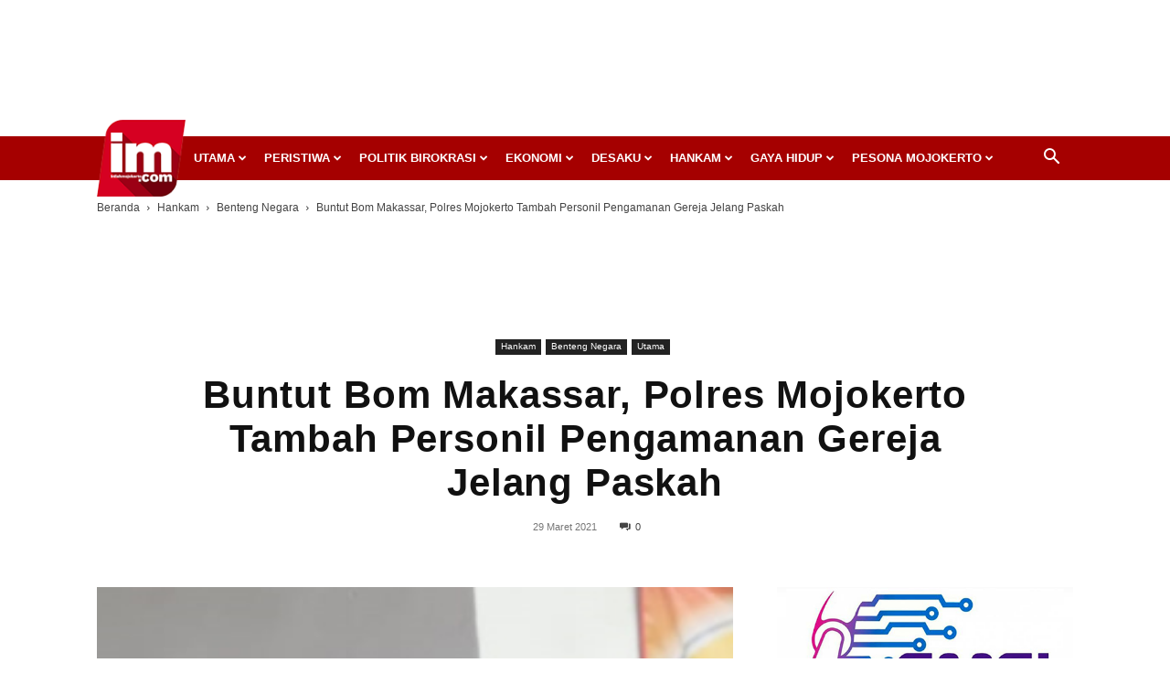

--- FILE ---
content_type: text/html; charset=UTF-8
request_url: https://inilahmojokerto.com/
body_size: 65134
content:
<!doctype html >
<!--[if IE 8]>    <html class="ie8" lang="en"> <![endif]-->
<!--[if IE 9]>    <html class="ie9" lang="en"> <![endif]-->
<!--[if gt IE 8]><!--> <html lang="id"> <!--<![endif]-->
<head>
    <title>InilahMojokerto - Berita Mojokerto Online</title>
    <meta charset="UTF-8" />
    <meta name="viewport" content="width=device-width, initial-scale=1.0">
    <link rel="pingback" href="https://inilahmojokerto.com/xmlrpc.php" />
    <meta name='robots' content='index, follow, max-image-preview:large, max-snippet:-1, max-video-preview:-1' />
<link rel="icon" type="image/png" href="https://inilahmojokerto.com/wp-content/uploads/2020/04/logo-header-90.png"><link rel="apple-touch-icon" sizes="76x76" href="https://inilahmojokerto.com/wp-content/uploads/2018/08/Inilah-Mojokerto-logo-master-2-300x262.png"/><link rel="apple-touch-icon" sizes="120x120" href="https://inilahmojokerto.com/wp-content/uploads/2018/08/Inilah-Mojokerto-logo-master-2-300x262.png"/><link rel="apple-touch-icon" sizes="152x152" href="https://inilahmojokerto.com/wp-content/uploads/2020/04/logo-header-90.png"/><link rel="apple-touch-icon" sizes="114x114" href="https://inilahmojokerto.com/wp-content/uploads/2020/04/logo-header-180.png"/><link rel="apple-touch-icon" sizes="144x144" href="https://inilahmojokerto.com/wp-content/uploads/2018/08/Inilah-Mojokerto-logo-master-2-300x262.png"/>
	<!-- This site is optimized with the Yoast SEO plugin v23.4 - https://yoast.com/wordpress/plugins/seo/ -->
	<meta name="description" content="InilahMojokerto.com ini online kali pertama, 15 Agustus 2016. Muncul dengan gagasan menjadi penyaji berita produk jurnalistik yang kreatif, berbasis di Mojokerto dan fokus tentang Mojokerto untuk dikonsumsi publik. Pendek kata Ada Berita Mojokerto di sini." />
	<link rel="canonical" href="https://inilahmojokerto.com/" />
	<meta property="og:locale" content="id_ID" />
	<meta property="og:type" content="website" />
	<meta property="og:title" content="InilahMojokerto - Berita Mojokerto Online" />
	<meta property="og:description" content="InilahMojokerto.com ini online kali pertama, 15 Agustus 2016. Muncul dengan gagasan menjadi penyaji berita produk jurnalistik yang kreatif, berbasis di Mojokerto dan fokus tentang Mojokerto untuk dikonsumsi publik. Pendek kata Ada Berita Mojokerto di sini." />
	<meta property="og:url" content="https://inilahmojokerto.com/" />
	<meta property="og:site_name" content="InilahMojokerto" />
	<meta property="article:publisher" content="https://www.facebook.com/inilahmojokerto/" />
	<meta property="article:modified_time" content="2025-03-06T05:48:51+00:00" />
	<meta property="og:image" content="https://inilahmojokerto.com/wp-content/uploads/2018/08/Inilah-Mojokerto-logo-master-2.png" />
	<meta property="og:image:width" content="3183" />
	<meta property="og:image:height" content="2775" />
	<meta property="og:image:type" content="image/png" />
	<meta name="twitter:card" content="summary_large_image" />
	<meta name="twitter:site" content="@inilahmojokerto" />
	<script type="application/ld+json" class="yoast-schema-graph">{"@context":"https://schema.org","@graph":[{"@type":"WebPage","@id":"https://inilahmojokerto.com/","url":"https://inilahmojokerto.com/","name":"InilahMojokerto - Berita Mojokerto Online","isPartOf":{"@id":"https://inilahmojokerto.com/#website"},"about":{"@id":"https://inilahmojokerto.com/#organization"},"datePublished":"2020-04-14T16:03:41+00:00","dateModified":"2025-03-06T05:48:51+00:00","description":"InilahMojokerto.com ini online kali pertama, 15 Agustus 2016. Muncul dengan gagasan menjadi penyaji berita produk jurnalistik yang kreatif, berbasis di Mojokerto dan fokus tentang Mojokerto untuk dikonsumsi publik. Pendek kata Ada Berita Mojokerto di sini.","breadcrumb":{"@id":"https://inilahmojokerto.com/#breadcrumb"},"inLanguage":"id","potentialAction":[{"@type":"ReadAction","target":["https://inilahmojokerto.com/"]}]},{"@type":"BreadcrumbList","@id":"https://inilahmojokerto.com/#breadcrumb","itemListElement":[{"@type":"ListItem","position":1,"name":"Home"}]},{"@type":"WebSite","@id":"https://inilahmojokerto.com/#website","url":"https://inilahmojokerto.com/","name":"InilahMojokerto","description":"Berita Mojokerto Online","publisher":{"@id":"https://inilahmojokerto.com/#organization"},"potentialAction":[{"@type":"SearchAction","target":{"@type":"EntryPoint","urlTemplate":"https://inilahmojokerto.com/?s={search_term_string}"},"query-input":{"@type":"PropertyValueSpecification","valueRequired":true,"valueName":"search_term_string"}}],"inLanguage":"id"},{"@type":"Organization","@id":"https://inilahmojokerto.com/#organization","name":"Inilah Mojokerto","url":"https://inilahmojokerto.com/","logo":{"@type":"ImageObject","inLanguage":"id","@id":"https://inilahmojokerto.com/#/schema/logo/image/","url":"https://inilahmojokerto.com/wp-content/uploads/2018/08/Inilah-Mojokerto-logo-master-2-1.png","contentUrl":"https://inilahmojokerto.com/wp-content/uploads/2018/08/Inilah-Mojokerto-logo-master-2-1.png","width":3183,"height":2775,"caption":"Inilah Mojokerto"},"image":{"@id":"https://inilahmojokerto.com/#/schema/logo/image/"},"sameAs":["https://www.facebook.com/inilahmojokerto/","https://x.com/inilahmojokerto","https://www.instagram.com/inilahmojokerto/","https://www.youtube.com/channel/UCedc1Py5vBJnjq9tRYWml2A"]}]}</script>
	<!-- / Yoast SEO plugin. -->


<link rel='dns-prefetch' href='//fonts.googleapis.com' />
<link rel="alternate" type="application/rss+xml" title="InilahMojokerto &raquo; Feed" href="https://inilahmojokerto.com/feed/" />
<link rel="alternate" type="application/rss+xml" title="InilahMojokerto &raquo; Umpan Komentar" href="https://inilahmojokerto.com/comments/feed/" />
<script type="text/javascript">
/* <![CDATA[ */
window._wpemojiSettings = {"baseUrl":"https:\/\/s.w.org\/images\/core\/emoji\/15.0.3\/72x72\/","ext":".png","svgUrl":"https:\/\/s.w.org\/images\/core\/emoji\/15.0.3\/svg\/","svgExt":".svg","source":{"concatemoji":"https:\/\/inilahmojokerto.com\/wp-includes\/js\/wp-emoji-release.min.js?ver=6.6"}};
/*! This file is auto-generated */
!function(i,n){var o,s,e;function c(e){try{var t={supportTests:e,timestamp:(new Date).valueOf()};sessionStorage.setItem(o,JSON.stringify(t))}catch(e){}}function p(e,t,n){e.clearRect(0,0,e.canvas.width,e.canvas.height),e.fillText(t,0,0);var t=new Uint32Array(e.getImageData(0,0,e.canvas.width,e.canvas.height).data),r=(e.clearRect(0,0,e.canvas.width,e.canvas.height),e.fillText(n,0,0),new Uint32Array(e.getImageData(0,0,e.canvas.width,e.canvas.height).data));return t.every(function(e,t){return e===r[t]})}function u(e,t,n){switch(t){case"flag":return n(e,"\ud83c\udff3\ufe0f\u200d\u26a7\ufe0f","\ud83c\udff3\ufe0f\u200b\u26a7\ufe0f")?!1:!n(e,"\ud83c\uddfa\ud83c\uddf3","\ud83c\uddfa\u200b\ud83c\uddf3")&&!n(e,"\ud83c\udff4\udb40\udc67\udb40\udc62\udb40\udc65\udb40\udc6e\udb40\udc67\udb40\udc7f","\ud83c\udff4\u200b\udb40\udc67\u200b\udb40\udc62\u200b\udb40\udc65\u200b\udb40\udc6e\u200b\udb40\udc67\u200b\udb40\udc7f");case"emoji":return!n(e,"\ud83d\udc26\u200d\u2b1b","\ud83d\udc26\u200b\u2b1b")}return!1}function f(e,t,n){var r="undefined"!=typeof WorkerGlobalScope&&self instanceof WorkerGlobalScope?new OffscreenCanvas(300,150):i.createElement("canvas"),a=r.getContext("2d",{willReadFrequently:!0}),o=(a.textBaseline="top",a.font="600 32px Arial",{});return e.forEach(function(e){o[e]=t(a,e,n)}),o}function t(e){var t=i.createElement("script");t.src=e,t.defer=!0,i.head.appendChild(t)}"undefined"!=typeof Promise&&(o="wpEmojiSettingsSupports",s=["flag","emoji"],n.supports={everything:!0,everythingExceptFlag:!0},e=new Promise(function(e){i.addEventListener("DOMContentLoaded",e,{once:!0})}),new Promise(function(t){var n=function(){try{var e=JSON.parse(sessionStorage.getItem(o));if("object"==typeof e&&"number"==typeof e.timestamp&&(new Date).valueOf()<e.timestamp+604800&&"object"==typeof e.supportTests)return e.supportTests}catch(e){}return null}();if(!n){if("undefined"!=typeof Worker&&"undefined"!=typeof OffscreenCanvas&&"undefined"!=typeof URL&&URL.createObjectURL&&"undefined"!=typeof Blob)try{var e="postMessage("+f.toString()+"("+[JSON.stringify(s),u.toString(),p.toString()].join(",")+"));",r=new Blob([e],{type:"text/javascript"}),a=new Worker(URL.createObjectURL(r),{name:"wpTestEmojiSupports"});return void(a.onmessage=function(e){c(n=e.data),a.terminate(),t(n)})}catch(e){}c(n=f(s,u,p))}t(n)}).then(function(e){for(var t in e)n.supports[t]=e[t],n.supports.everything=n.supports.everything&&n.supports[t],"flag"!==t&&(n.supports.everythingExceptFlag=n.supports.everythingExceptFlag&&n.supports[t]);n.supports.everythingExceptFlag=n.supports.everythingExceptFlag&&!n.supports.flag,n.DOMReady=!1,n.readyCallback=function(){n.DOMReady=!0}}).then(function(){return e}).then(function(){var e;n.supports.everything||(n.readyCallback(),(e=n.source||{}).concatemoji?t(e.concatemoji):e.wpemoji&&e.twemoji&&(t(e.twemoji),t(e.wpemoji)))}))}((window,document),window._wpemojiSettings);
/* ]]> */
</script>
<style id='wp-emoji-styles-inline-css' type='text/css'>

	img.wp-smiley, img.emoji {
		display: inline !important;
		border: none !important;
		box-shadow: none !important;
		height: 1em !important;
		width: 1em !important;
		margin: 0 0.07em !important;
		vertical-align: -0.1em !important;
		background: none !important;
		padding: 0 !important;
	}
</style>
<style id='classic-theme-styles-inline-css' type='text/css'>
/*! This file is auto-generated */
.wp-block-button__link{color:#fff;background-color:#32373c;border-radius:9999px;box-shadow:none;text-decoration:none;padding:calc(.667em + 2px) calc(1.333em + 2px);font-size:1.125em}.wp-block-file__button{background:#32373c;color:#fff;text-decoration:none}
</style>
<style id='global-styles-inline-css' type='text/css'>
:root{--wp--preset--aspect-ratio--square: 1;--wp--preset--aspect-ratio--4-3: 4/3;--wp--preset--aspect-ratio--3-4: 3/4;--wp--preset--aspect-ratio--3-2: 3/2;--wp--preset--aspect-ratio--2-3: 2/3;--wp--preset--aspect-ratio--16-9: 16/9;--wp--preset--aspect-ratio--9-16: 9/16;--wp--preset--color--black: #000000;--wp--preset--color--cyan-bluish-gray: #abb8c3;--wp--preset--color--white: #ffffff;--wp--preset--color--pale-pink: #f78da7;--wp--preset--color--vivid-red: #cf2e2e;--wp--preset--color--luminous-vivid-orange: #ff6900;--wp--preset--color--luminous-vivid-amber: #fcb900;--wp--preset--color--light-green-cyan: #7bdcb5;--wp--preset--color--vivid-green-cyan: #00d084;--wp--preset--color--pale-cyan-blue: #8ed1fc;--wp--preset--color--vivid-cyan-blue: #0693e3;--wp--preset--color--vivid-purple: #9b51e0;--wp--preset--gradient--vivid-cyan-blue-to-vivid-purple: linear-gradient(135deg,rgba(6,147,227,1) 0%,rgb(155,81,224) 100%);--wp--preset--gradient--light-green-cyan-to-vivid-green-cyan: linear-gradient(135deg,rgb(122,220,180) 0%,rgb(0,208,130) 100%);--wp--preset--gradient--luminous-vivid-amber-to-luminous-vivid-orange: linear-gradient(135deg,rgba(252,185,0,1) 0%,rgba(255,105,0,1) 100%);--wp--preset--gradient--luminous-vivid-orange-to-vivid-red: linear-gradient(135deg,rgba(255,105,0,1) 0%,rgb(207,46,46) 100%);--wp--preset--gradient--very-light-gray-to-cyan-bluish-gray: linear-gradient(135deg,rgb(238,238,238) 0%,rgb(169,184,195) 100%);--wp--preset--gradient--cool-to-warm-spectrum: linear-gradient(135deg,rgb(74,234,220) 0%,rgb(151,120,209) 20%,rgb(207,42,186) 40%,rgb(238,44,130) 60%,rgb(251,105,98) 80%,rgb(254,248,76) 100%);--wp--preset--gradient--blush-light-purple: linear-gradient(135deg,rgb(255,206,236) 0%,rgb(152,150,240) 100%);--wp--preset--gradient--blush-bordeaux: linear-gradient(135deg,rgb(254,205,165) 0%,rgb(254,45,45) 50%,rgb(107,0,62) 100%);--wp--preset--gradient--luminous-dusk: linear-gradient(135deg,rgb(255,203,112) 0%,rgb(199,81,192) 50%,rgb(65,88,208) 100%);--wp--preset--gradient--pale-ocean: linear-gradient(135deg,rgb(255,245,203) 0%,rgb(182,227,212) 50%,rgb(51,167,181) 100%);--wp--preset--gradient--electric-grass: linear-gradient(135deg,rgb(202,248,128) 0%,rgb(113,206,126) 100%);--wp--preset--gradient--midnight: linear-gradient(135deg,rgb(2,3,129) 0%,rgb(40,116,252) 100%);--wp--preset--font-size--small: 11px;--wp--preset--font-size--medium: 20px;--wp--preset--font-size--large: 32px;--wp--preset--font-size--x-large: 42px;--wp--preset--font-size--regular: 15px;--wp--preset--font-size--larger: 50px;--wp--preset--spacing--20: 0.44rem;--wp--preset--spacing--30: 0.67rem;--wp--preset--spacing--40: 1rem;--wp--preset--spacing--50: 1.5rem;--wp--preset--spacing--60: 2.25rem;--wp--preset--spacing--70: 3.38rem;--wp--preset--spacing--80: 5.06rem;--wp--preset--shadow--natural: 6px 6px 9px rgba(0, 0, 0, 0.2);--wp--preset--shadow--deep: 12px 12px 50px rgba(0, 0, 0, 0.4);--wp--preset--shadow--sharp: 6px 6px 0px rgba(0, 0, 0, 0.2);--wp--preset--shadow--outlined: 6px 6px 0px -3px rgba(255, 255, 255, 1), 6px 6px rgba(0, 0, 0, 1);--wp--preset--shadow--crisp: 6px 6px 0px rgba(0, 0, 0, 1);}:where(.is-layout-flex){gap: 0.5em;}:where(.is-layout-grid){gap: 0.5em;}body .is-layout-flex{display: flex;}.is-layout-flex{flex-wrap: wrap;align-items: center;}.is-layout-flex > :is(*, div){margin: 0;}body .is-layout-grid{display: grid;}.is-layout-grid > :is(*, div){margin: 0;}:where(.wp-block-columns.is-layout-flex){gap: 2em;}:where(.wp-block-columns.is-layout-grid){gap: 2em;}:where(.wp-block-post-template.is-layout-flex){gap: 1.25em;}:where(.wp-block-post-template.is-layout-grid){gap: 1.25em;}.has-black-color{color: var(--wp--preset--color--black) !important;}.has-cyan-bluish-gray-color{color: var(--wp--preset--color--cyan-bluish-gray) !important;}.has-white-color{color: var(--wp--preset--color--white) !important;}.has-pale-pink-color{color: var(--wp--preset--color--pale-pink) !important;}.has-vivid-red-color{color: var(--wp--preset--color--vivid-red) !important;}.has-luminous-vivid-orange-color{color: var(--wp--preset--color--luminous-vivid-orange) !important;}.has-luminous-vivid-amber-color{color: var(--wp--preset--color--luminous-vivid-amber) !important;}.has-light-green-cyan-color{color: var(--wp--preset--color--light-green-cyan) !important;}.has-vivid-green-cyan-color{color: var(--wp--preset--color--vivid-green-cyan) !important;}.has-pale-cyan-blue-color{color: var(--wp--preset--color--pale-cyan-blue) !important;}.has-vivid-cyan-blue-color{color: var(--wp--preset--color--vivid-cyan-blue) !important;}.has-vivid-purple-color{color: var(--wp--preset--color--vivid-purple) !important;}.has-black-background-color{background-color: var(--wp--preset--color--black) !important;}.has-cyan-bluish-gray-background-color{background-color: var(--wp--preset--color--cyan-bluish-gray) !important;}.has-white-background-color{background-color: var(--wp--preset--color--white) !important;}.has-pale-pink-background-color{background-color: var(--wp--preset--color--pale-pink) !important;}.has-vivid-red-background-color{background-color: var(--wp--preset--color--vivid-red) !important;}.has-luminous-vivid-orange-background-color{background-color: var(--wp--preset--color--luminous-vivid-orange) !important;}.has-luminous-vivid-amber-background-color{background-color: var(--wp--preset--color--luminous-vivid-amber) !important;}.has-light-green-cyan-background-color{background-color: var(--wp--preset--color--light-green-cyan) !important;}.has-vivid-green-cyan-background-color{background-color: var(--wp--preset--color--vivid-green-cyan) !important;}.has-pale-cyan-blue-background-color{background-color: var(--wp--preset--color--pale-cyan-blue) !important;}.has-vivid-cyan-blue-background-color{background-color: var(--wp--preset--color--vivid-cyan-blue) !important;}.has-vivid-purple-background-color{background-color: var(--wp--preset--color--vivid-purple) !important;}.has-black-border-color{border-color: var(--wp--preset--color--black) !important;}.has-cyan-bluish-gray-border-color{border-color: var(--wp--preset--color--cyan-bluish-gray) !important;}.has-white-border-color{border-color: var(--wp--preset--color--white) !important;}.has-pale-pink-border-color{border-color: var(--wp--preset--color--pale-pink) !important;}.has-vivid-red-border-color{border-color: var(--wp--preset--color--vivid-red) !important;}.has-luminous-vivid-orange-border-color{border-color: var(--wp--preset--color--luminous-vivid-orange) !important;}.has-luminous-vivid-amber-border-color{border-color: var(--wp--preset--color--luminous-vivid-amber) !important;}.has-light-green-cyan-border-color{border-color: var(--wp--preset--color--light-green-cyan) !important;}.has-vivid-green-cyan-border-color{border-color: var(--wp--preset--color--vivid-green-cyan) !important;}.has-pale-cyan-blue-border-color{border-color: var(--wp--preset--color--pale-cyan-blue) !important;}.has-vivid-cyan-blue-border-color{border-color: var(--wp--preset--color--vivid-cyan-blue) !important;}.has-vivid-purple-border-color{border-color: var(--wp--preset--color--vivid-purple) !important;}.has-vivid-cyan-blue-to-vivid-purple-gradient-background{background: var(--wp--preset--gradient--vivid-cyan-blue-to-vivid-purple) !important;}.has-light-green-cyan-to-vivid-green-cyan-gradient-background{background: var(--wp--preset--gradient--light-green-cyan-to-vivid-green-cyan) !important;}.has-luminous-vivid-amber-to-luminous-vivid-orange-gradient-background{background: var(--wp--preset--gradient--luminous-vivid-amber-to-luminous-vivid-orange) !important;}.has-luminous-vivid-orange-to-vivid-red-gradient-background{background: var(--wp--preset--gradient--luminous-vivid-orange-to-vivid-red) !important;}.has-very-light-gray-to-cyan-bluish-gray-gradient-background{background: var(--wp--preset--gradient--very-light-gray-to-cyan-bluish-gray) !important;}.has-cool-to-warm-spectrum-gradient-background{background: var(--wp--preset--gradient--cool-to-warm-spectrum) !important;}.has-blush-light-purple-gradient-background{background: var(--wp--preset--gradient--blush-light-purple) !important;}.has-blush-bordeaux-gradient-background{background: var(--wp--preset--gradient--blush-bordeaux) !important;}.has-luminous-dusk-gradient-background{background: var(--wp--preset--gradient--luminous-dusk) !important;}.has-pale-ocean-gradient-background{background: var(--wp--preset--gradient--pale-ocean) !important;}.has-electric-grass-gradient-background{background: var(--wp--preset--gradient--electric-grass) !important;}.has-midnight-gradient-background{background: var(--wp--preset--gradient--midnight) !important;}.has-small-font-size{font-size: var(--wp--preset--font-size--small) !important;}.has-medium-font-size{font-size: var(--wp--preset--font-size--medium) !important;}.has-large-font-size{font-size: var(--wp--preset--font-size--large) !important;}.has-x-large-font-size{font-size: var(--wp--preset--font-size--x-large) !important;}
:where(.wp-block-post-template.is-layout-flex){gap: 1.25em;}:where(.wp-block-post-template.is-layout-grid){gap: 1.25em;}
:where(.wp-block-columns.is-layout-flex){gap: 2em;}:where(.wp-block-columns.is-layout-grid){gap: 2em;}
:root :where(.wp-block-pullquote){font-size: 1.5em;line-height: 1.6;}
</style>
<link rel='stylesheet' id='crp-style-text-only-css' href='https://inilahmojokerto.com/wp-content/plugins/contextual-related-posts/css/text-only.min.css?ver=3.5.4' type='text/css' media='all' />
<link rel='stylesheet' id='td-plugin-multi-purpose-css' href='https://inilahmojokerto.com/wp-content/plugins/td-composer/td-multi-purpose/style.css?ver=5b75a1149b707159a7e71fd3bf09ff7b' type='text/css' media='all' />
<link rel='stylesheet' id='google-fonts-style-css' href='https://fonts.googleapis.com/css?family=Open+Sans%3A400%2C600%2C700%7CRoboto%3A400%2C600%2C700&#038;display=swap&#038;ver=12.6.7' type='text/css' media='all' />
<link rel='stylesheet' id='td-theme-css' href='https://inilahmojokerto.com/wp-content/themes/Newspaper/style.css?ver=12.6.7' type='text/css' media='all' />
<style id='td-theme-inline-css' type='text/css'>@media (max-width:767px){.td-header-desktop-wrap{display:none}}@media (min-width:767px){.td-header-mobile-wrap{display:none}}</style>
<link rel='stylesheet' id='td-theme-child-css' href='https://inilahmojokerto.com/wp-content/themes/Newspaper-child/style.css?ver=12.6.7c' type='text/css' media='all' />
<link rel='stylesheet' id='td-legacy-framework-front-style-css' href='https://inilahmojokerto.com/wp-content/plugins/td-composer/legacy/Newspaper/assets/css/td_legacy_main.css?ver=5b75a1149b707159a7e71fd3bf09ff7b' type='text/css' media='all' />
<link rel='stylesheet' id='td-standard-pack-framework-front-style-css' href='https://inilahmojokerto.com/wp-content/plugins/td-standard-pack/Newspaper/assets/css/td_standard_pack_main.css?ver=8f2d47acef43f76b1dfa75a39c0fe3df' type='text/css' media='all' />
<link rel='stylesheet' id='td-theme-demo-style-css' href='https://inilahmojokerto.com/wp-content/plugins/td-composer/legacy/Newspaper/includes/demos/magazine/demo_style.css?ver=12.6.7' type='text/css' media='all' />
<script type="text/javascript" src="https://inilahmojokerto.com/wp-includes/js/jquery/jquery.min.js?ver=3.7.1" id="jquery-core-js"></script>
<script type="text/javascript" src="https://inilahmojokerto.com/wp-includes/js/jquery/jquery-migrate.min.js?ver=3.4.1" id="jquery-migrate-js"></script>
<link rel="https://api.w.org/" href="https://inilahmojokerto.com/wp-json/" /><link rel="alternate" title="JSON" type="application/json" href="https://inilahmojokerto.com/wp-json/wp/v2/pages/22365" /><link rel="EditURI" type="application/rsd+xml" title="RSD" href="https://inilahmojokerto.com/xmlrpc.php?rsd" />
<meta name="generator" content="WordPress 6.6" />
<link rel='shortlink' href='https://inilahmojokerto.com/' />
<link rel="alternate" title="oEmbed (JSON)" type="application/json+oembed" href="https://inilahmojokerto.com/wp-json/oembed/1.0/embed?url=https%3A%2F%2Finilahmojokerto.com%2F" />
<link rel="alternate" title="oEmbed (XML)" type="text/xml+oembed" href="https://inilahmojokerto.com/wp-json/oembed/1.0/embed?url=https%3A%2F%2Finilahmojokerto.com%2F&#038;format=xml" />
<meta name="generator" content="Powered by Slider Revolution 6.7.18 - responsive, Mobile-Friendly Slider Plugin for WordPress with comfortable drag and drop interface." />

<!-- JS generated by theme -->

<script type="text/javascript" id="td-generated-header-js">
    
    

	    var tdBlocksArray = []; //here we store all the items for the current page

	    // td_block class - each ajax block uses a object of this class for requests
	    function tdBlock() {
		    this.id = '';
		    this.block_type = 1; //block type id (1-234 etc)
		    this.atts = '';
		    this.td_column_number = '';
		    this.td_current_page = 1; //
		    this.post_count = 0; //from wp
		    this.found_posts = 0; //from wp
		    this.max_num_pages = 0; //from wp
		    this.td_filter_value = ''; //current live filter value
		    this.is_ajax_running = false;
		    this.td_user_action = ''; // load more or infinite loader (used by the animation)
		    this.header_color = '';
		    this.ajax_pagination_infinite_stop = ''; //show load more at page x
	    }

        // td_js_generator - mini detector
        ( function () {
            var htmlTag = document.getElementsByTagName("html")[0];

	        if ( navigator.userAgent.indexOf("MSIE 10.0") > -1 ) {
                htmlTag.className += ' ie10';
            }

            if ( !!navigator.userAgent.match(/Trident.*rv\:11\./) ) {
                htmlTag.className += ' ie11';
            }

	        if ( navigator.userAgent.indexOf("Edge") > -1 ) {
                htmlTag.className += ' ieEdge';
            }

            if ( /(iPad|iPhone|iPod)/g.test(navigator.userAgent) ) {
                htmlTag.className += ' td-md-is-ios';
            }

            var user_agent = navigator.userAgent.toLowerCase();
            if ( user_agent.indexOf("android") > -1 ) {
                htmlTag.className += ' td-md-is-android';
            }

            if ( -1 !== navigator.userAgent.indexOf('Mac OS X')  ) {
                htmlTag.className += ' td-md-is-os-x';
            }

            if ( /chrom(e|ium)/.test(navigator.userAgent.toLowerCase()) ) {
               htmlTag.className += ' td-md-is-chrome';
            }

            if ( -1 !== navigator.userAgent.indexOf('Firefox') ) {
                htmlTag.className += ' td-md-is-firefox';
            }

            if ( -1 !== navigator.userAgent.indexOf('Safari') && -1 === navigator.userAgent.indexOf('Chrome') ) {
                htmlTag.className += ' td-md-is-safari';
            }

            if( -1 !== navigator.userAgent.indexOf('IEMobile') ){
                htmlTag.className += ' td-md-is-iemobile';
            }

        })();

        var tdLocalCache = {};

        ( function () {
            "use strict";

            tdLocalCache = {
                data: {},
                remove: function (resource_id) {
                    delete tdLocalCache.data[resource_id];
                },
                exist: function (resource_id) {
                    return tdLocalCache.data.hasOwnProperty(resource_id) && tdLocalCache.data[resource_id] !== null;
                },
                get: function (resource_id) {
                    return tdLocalCache.data[resource_id];
                },
                set: function (resource_id, cachedData) {
                    tdLocalCache.remove(resource_id);
                    tdLocalCache.data[resource_id] = cachedData;
                }
            };
        })();

    
    
var td_viewport_interval_list=[{"limitBottom":767,"sidebarWidth":228},{"limitBottom":1018,"sidebarWidth":300},{"limitBottom":1140,"sidebarWidth":324}];
var tds_general_modal_image="yes";
var tdc_is_installed="yes";
var td_ajax_url="https:\/\/inilahmojokerto.com\/wp-admin\/admin-ajax.php?td_theme_name=Newspaper&v=12.6.7";
var td_get_template_directory_uri="https:\/\/inilahmojokerto.com\/wp-content\/plugins\/td-composer\/legacy\/common";
var tds_snap_menu="snap";
var tds_logo_on_sticky="show";
var tds_header_style="4";
var td_please_wait="Mohon tunggu\u2026";
var td_email_user_pass_incorrect="Pengguna dan password salah!";
var td_email_user_incorrect="Email atau nama pengguna salah!";
var td_email_incorrect="Email tidak benar!";
var td_user_incorrect="Username incorrect!";
var td_email_user_empty="Email or username empty!";
var td_pass_empty="Pass empty!";
var td_pass_pattern_incorrect="Invalid Pass Pattern!";
var td_retype_pass_incorrect="Retyped Pass incorrect!";
var tds_more_articles_on_post_enable="show";
var tds_more_articles_on_post_time_to_wait="";
var tds_more_articles_on_post_pages_distance_from_top=0;
var tds_captcha="";
var tds_theme_color_site_wide="#c40000";
var tds_smart_sidebar="enabled";
var tdThemeName="Newspaper";
var tdThemeNameWl="Newspaper";
var td_magnific_popup_translation_tPrev="Sebelumnya (tombol panah kiri)";
var td_magnific_popup_translation_tNext="Berikutnya (tombol panah kanan)";
var td_magnific_popup_translation_tCounter="%curr% dari %total%";
var td_magnific_popup_translation_ajax_tError="Isi dari %url% tidak dapat dimuat.";
var td_magnific_popup_translation_image_tError="Gambar #%curr% tidak dapat dimuat.";
var tdBlockNonce="54bf4aa5c1";
var tdMobileMenu="enabled";
var tdMobileSearch="enabled";
var tdDateNamesI18n={"month_names":["Januari","Februari","Maret","April","Mei","Juni","Juli","Agustus","September","Oktober","November","Desember"],"month_names_short":["Jan","Feb","Mar","Apr","Mei","Jun","Jul","Agu","Sep","Okt","Nov","Des"],"day_names":["Minggu","Senin","Selasa","Rabu","Kamis","Jumat","Sabtu"],"day_names_short":["Ming","Sen","Sel","Rab","Kam","Jum","Sab"]};
var tdb_modal_confirm="Menyimpan";
var tdb_modal_cancel="Membatalkan";
var tdb_modal_confirm_alt="Ya";
var tdb_modal_cancel_alt="TIDAK";
var td_deploy_mode="deploy";
var td_ad_background_click_link="";
var td_ad_background_click_target="";
</script>


<!-- Header style compiled by theme -->

<style>ul.sf-menu>.menu-item>a{font-size:13px;font-weight:bold;text-transform:uppercase}.td-page-title,.td-category-title-holder .td-page-title{font-family:Trebuchet,Tahoma,Arial,sans-serif}.td-page-content p,.td-page-content li,.td-page-content .td_block_text_with_title,.wpb_text_column p{font-family:"Helvetica Neue",Helvetica,Arial,sans-serif}body,p{font-family:"Helvetica Neue",Helvetica,Arial,sans-serif;font-size:15px}:root{--td_excl_label:'EKSKLUSIF';--td_theme_color:#c40000;--td_slider_text:rgba(196,0,0,0.7);--td_mobile_menu_color:#a50000;--td_login_gradient_one:rgba(69,132,112,0.8);--td_login_gradient_two:rgba(18,129,153,0.85)}.td-header-style-12 .td-header-menu-wrap-full,.td-header-style-12 .td-affix,.td-grid-style-1.td-hover-1 .td-big-grid-post:hover .td-post-category,.td-grid-style-5.td-hover-1 .td-big-grid-post:hover .td-post-category,.td_category_template_3 .td-current-sub-category,.td_category_template_8 .td-category-header .td-category a.td-current-sub-category,.td_category_template_4 .td-category-siblings .td-category a:hover,.td_block_big_grid_9.td-grid-style-1 .td-post-category,.td_block_big_grid_9.td-grid-style-5 .td-post-category,.td-grid-style-6.td-hover-1 .td-module-thumb:after,.tdm-menu-active-style5 .td-header-menu-wrap .sf-menu>.current-menu-item>a,.tdm-menu-active-style5 .td-header-menu-wrap .sf-menu>.current-menu-ancestor>a,.tdm-menu-active-style5 .td-header-menu-wrap .sf-menu>.current-category-ancestor>a,.tdm-menu-active-style5 .td-header-menu-wrap .sf-menu>li>a:hover,.tdm-menu-active-style5 .td-header-menu-wrap .sf-menu>.sfHover>a{background-color:#c40000}.td_mega_menu_sub_cats .cur-sub-cat,.td-mega-span h3 a:hover,.td_mod_mega_menu:hover .entry-title a,.header-search-wrap .result-msg a:hover,.td-header-top-menu .td-drop-down-search .td_module_wrap:hover .entry-title a,.td-header-top-menu .td-icon-search:hover,.td-header-wrap .result-msg a:hover,.top-header-menu li a:hover,.top-header-menu .current-menu-item>a,.top-header-menu .current-menu-ancestor>a,.top-header-menu .current-category-ancestor>a,.td-social-icon-wrap>a:hover,.td-header-sp-top-widget .td-social-icon-wrap a:hover,.td_mod_related_posts:hover h3>a,.td-post-template-11 .td-related-title .td-related-left:hover,.td-post-template-11 .td-related-title .td-related-right:hover,.td-post-template-11 .td-related-title .td-cur-simple-item,.td-post-template-11 .td_block_related_posts .td-next-prev-wrap a:hover,.td-category-header .td-pulldown-category-filter-link:hover,.td-category-siblings .td-subcat-dropdown a:hover,.td-category-siblings .td-subcat-dropdown a.td-current-sub-category,.footer-text-wrap .footer-email-wrap a,.footer-social-wrap a:hover,.td_module_17 .td-read-more a:hover,.td_module_18 .td-read-more a:hover,.td_module_19 .td-post-author-name a:hover,.td-pulldown-syle-2 .td-subcat-dropdown:hover .td-subcat-more span,.td-pulldown-syle-2 .td-subcat-dropdown:hover .td-subcat-more i,.td-pulldown-syle-3 .td-subcat-dropdown:hover .td-subcat-more span,.td-pulldown-syle-3 .td-subcat-dropdown:hover .td-subcat-more i,.tdm-menu-active-style3 .tdm-header.td-header-wrap .sf-menu>.current-category-ancestor>a,.tdm-menu-active-style3 .tdm-header.td-header-wrap .sf-menu>.current-menu-ancestor>a,.tdm-menu-active-style3 .tdm-header.td-header-wrap .sf-menu>.current-menu-item>a,.tdm-menu-active-style3 .tdm-header.td-header-wrap .sf-menu>.sfHover>a,.tdm-menu-active-style3 .tdm-header.td-header-wrap .sf-menu>li>a:hover{color:#c40000}.td-mega-menu-page .wpb_content_element ul li a:hover,.td-theme-wrap .td-aj-search-results .td_module_wrap:hover .entry-title a,.td-theme-wrap .header-search-wrap .result-msg a:hover{color:#c40000!important}.td_category_template_8 .td-category-header .td-category a.td-current-sub-category,.td_category_template_4 .td-category-siblings .td-category a:hover,.tdm-menu-active-style4 .tdm-header .sf-menu>.current-menu-item>a,.tdm-menu-active-style4 .tdm-header .sf-menu>.current-menu-ancestor>a,.tdm-menu-active-style4 .tdm-header .sf-menu>.current-category-ancestor>a,.tdm-menu-active-style4 .tdm-header .sf-menu>li>a:hover,.tdm-menu-active-style4 .tdm-header .sf-menu>.sfHover>a{border-color:#c40000}.td-header-wrap .td-header-top-menu-full,.td-header-wrap .top-header-menu .sub-menu,.tdm-header-style-1.td-header-wrap .td-header-top-menu-full,.tdm-header-style-1.td-header-wrap .top-header-menu .sub-menu,.tdm-header-style-2.td-header-wrap .td-header-top-menu-full,.tdm-header-style-2.td-header-wrap .top-header-menu .sub-menu,.tdm-header-style-3.td-header-wrap .td-header-top-menu-full,.tdm-header-style-3.td-header-wrap .top-header-menu .sub-menu{background-color:#ffffff}.td-header-style-8 .td-header-top-menu-full{background-color:transparent}.td-header-style-8 .td-header-top-menu-full .td-header-top-menu{background-color:#ffffff;padding-left:15px;padding-right:15px}.td-header-wrap .td-header-top-menu-full .td-header-top-menu,.td-header-wrap .td-header-top-menu-full{border-bottom:none}.td-header-wrap .td-header-menu-wrap-full,.td-header-menu-wrap.td-affix,.td-header-style-3 .td-header-main-menu,.td-header-style-3 .td-affix .td-header-main-menu,.td-header-style-4 .td-header-main-menu,.td-header-style-4 .td-affix .td-header-main-menu,.td-header-style-8 .td-header-menu-wrap.td-affix,.td-header-style-8 .td-header-top-menu-full{background-color:#a50000}.td-boxed-layout .td-header-style-3 .td-header-menu-wrap,.td-boxed-layout .td-header-style-4 .td-header-menu-wrap,.td-header-style-3 .td_stretch_content .td-header-menu-wrap,.td-header-style-4 .td_stretch_content .td-header-menu-wrap{background-color:#a50000!important}@media (min-width:1019px){.td-header-style-1 .td-header-sp-recs,.td-header-style-1 .td-header-sp-logo{margin-bottom:28px}}@media (min-width:768px) and (max-width:1018px){.td-header-style-1 .td-header-sp-recs,.td-header-style-1 .td-header-sp-logo{margin-bottom:14px}}.td-header-style-7 .td-header-top-menu{border-bottom:none}.td-header-wrap .td-header-menu-wrap .sf-menu>li>a,.td-header-wrap .td-header-menu-social .td-social-icon-wrap a,.td-header-style-4 .td-header-menu-social .td-social-icon-wrap i,.td-header-style-5 .td-header-menu-social .td-social-icon-wrap i,.td-header-style-6 .td-header-menu-social .td-social-icon-wrap i,.td-header-style-12 .td-header-menu-social .td-social-icon-wrap i,.td-header-wrap .header-search-wrap #td-header-search-button .td-icon-search{color:#ffffff}.td-header-wrap .td-header-menu-social+.td-search-wrapper #td-header-search-button:before{background-color:#ffffff}ul.sf-menu>.td-menu-item>a,.td-theme-wrap .td-header-menu-social{font-size:13px;font-weight:bold;text-transform:uppercase}.td-header-menu-wrap.td-affix,.td-header-style-3 .td-affix .td-header-main-menu,.td-header-style-4 .td-affix .td-header-main-menu,.td-header-style-8 .td-header-menu-wrap.td-affix{background-color:#a50000}.td-theme-wrap .td_mod_mega_menu:hover .entry-title a,.td-theme-wrap .sf-menu .td_mega_menu_sub_cats .cur-sub-cat{color:#c40000}.td-theme-wrap .sf-menu .td-mega-menu .td-post-category:hover,.td-theme-wrap .td-mega-menu .td-next-prev-wrap a:hover{background-color:#c40000}.td-theme-wrap .td-mega-menu .td-next-prev-wrap a:hover{border-color:#c40000}.td-theme-wrap .header-search-wrap .td-drop-down-search .btn:hover,.td-theme-wrap .td-aj-search-results .td_module_wrap:hover .entry-title a,.td-theme-wrap .header-search-wrap .result-msg a:hover{color:#c40000!important}.td-theme-wrap .sf-menu .td-normal-menu .td-menu-item>a:hover,.td-theme-wrap .sf-menu .td-normal-menu .sfHover>a,.td-theme-wrap .sf-menu .td-normal-menu .current-menu-ancestor>a,.td-theme-wrap .sf-menu .td-normal-menu .current-category-ancestor>a,.td-theme-wrap .sf-menu .td-normal-menu .current-menu-item>a{color:#c40000}.td-footer-wrapper::before{background-size:cover}.td-footer-wrapper::before{opacity:0.1}.block-title>span,.block-title>a,.widgettitle,body .td-trending-now-title,.wpb_tabs li a,.vc_tta-container .vc_tta-color-grey.vc_tta-tabs-position-top.vc_tta-style-classic .vc_tta-tabs-container .vc_tta-tab>a,.td-theme-wrap .td-related-title a,.woocommerce div.product .woocommerce-tabs ul.tabs li a,.woocommerce .product .products h2:not(.woocommerce-loop-product__title),.td-theme-wrap .td-block-title{font-family:Trebuchet,Tahoma,Arial,sans-serif;font-size:18px;font-weight:bold}.top-header-menu>li>a,.td-weather-top-widget .td-weather-now .td-big-degrees,.td-weather-top-widget .td-weather-header .td-weather-city,.td-header-sp-top-menu .td_data_time{line-height:27px}.td_mod_mega_menu .item-details a{text-transform:capitalize}.td_mega_menu_sub_cats .block-mega-child-cats a{text-transform:capitalize}.top-header-menu>li,.td-header-sp-top-menu,#td-outer-wrap .td-header-sp-top-widget .td-search-btns-wrap,#td-outer-wrap .td-header-sp-top-widget .td-social-icon-wrap{line-height:27px}.td-excerpt,.td_module_14 .td-excerpt{font-size:15px}.td_module_wrap .td-module-title{font-family:Trebuchet,Tahoma,Arial,sans-serif}.td_block_trending_now .entry-title,.td-theme-slider .td-module-title,.td-big-grid-post .entry-title{font-family:Trebuchet,Tahoma,Arial,sans-serif}.post .td-post-header .entry-title{font-family:Trebuchet,Tahoma,Arial,sans-serif}.td-post-content p,.td-post-content{font-family:"Helvetica Neue",Helvetica,Arial,sans-serif;font-size:18px}ul.sf-menu>.menu-item>a{font-size:13px;font-weight:bold;text-transform:uppercase}.td-page-title,.td-category-title-holder .td-page-title{font-family:Trebuchet,Tahoma,Arial,sans-serif}.td-page-content p,.td-page-content li,.td-page-content .td_block_text_with_title,.wpb_text_column p{font-family:"Helvetica Neue",Helvetica,Arial,sans-serif}body,p{font-family:"Helvetica Neue",Helvetica,Arial,sans-serif;font-size:15px}:root{--td_excl_label:'EKSKLUSIF';--td_theme_color:#c40000;--td_slider_text:rgba(196,0,0,0.7);--td_mobile_menu_color:#a50000;--td_login_gradient_one:rgba(69,132,112,0.8);--td_login_gradient_two:rgba(18,129,153,0.85)}.td-header-style-12 .td-header-menu-wrap-full,.td-header-style-12 .td-affix,.td-grid-style-1.td-hover-1 .td-big-grid-post:hover .td-post-category,.td-grid-style-5.td-hover-1 .td-big-grid-post:hover .td-post-category,.td_category_template_3 .td-current-sub-category,.td_category_template_8 .td-category-header .td-category a.td-current-sub-category,.td_category_template_4 .td-category-siblings .td-category a:hover,.td_block_big_grid_9.td-grid-style-1 .td-post-category,.td_block_big_grid_9.td-grid-style-5 .td-post-category,.td-grid-style-6.td-hover-1 .td-module-thumb:after,.tdm-menu-active-style5 .td-header-menu-wrap .sf-menu>.current-menu-item>a,.tdm-menu-active-style5 .td-header-menu-wrap .sf-menu>.current-menu-ancestor>a,.tdm-menu-active-style5 .td-header-menu-wrap .sf-menu>.current-category-ancestor>a,.tdm-menu-active-style5 .td-header-menu-wrap .sf-menu>li>a:hover,.tdm-menu-active-style5 .td-header-menu-wrap .sf-menu>.sfHover>a{background-color:#c40000}.td_mega_menu_sub_cats .cur-sub-cat,.td-mega-span h3 a:hover,.td_mod_mega_menu:hover .entry-title a,.header-search-wrap .result-msg a:hover,.td-header-top-menu .td-drop-down-search .td_module_wrap:hover .entry-title a,.td-header-top-menu .td-icon-search:hover,.td-header-wrap .result-msg a:hover,.top-header-menu li a:hover,.top-header-menu .current-menu-item>a,.top-header-menu .current-menu-ancestor>a,.top-header-menu .current-category-ancestor>a,.td-social-icon-wrap>a:hover,.td-header-sp-top-widget .td-social-icon-wrap a:hover,.td_mod_related_posts:hover h3>a,.td-post-template-11 .td-related-title .td-related-left:hover,.td-post-template-11 .td-related-title .td-related-right:hover,.td-post-template-11 .td-related-title .td-cur-simple-item,.td-post-template-11 .td_block_related_posts .td-next-prev-wrap a:hover,.td-category-header .td-pulldown-category-filter-link:hover,.td-category-siblings .td-subcat-dropdown a:hover,.td-category-siblings .td-subcat-dropdown a.td-current-sub-category,.footer-text-wrap .footer-email-wrap a,.footer-social-wrap a:hover,.td_module_17 .td-read-more a:hover,.td_module_18 .td-read-more a:hover,.td_module_19 .td-post-author-name a:hover,.td-pulldown-syle-2 .td-subcat-dropdown:hover .td-subcat-more span,.td-pulldown-syle-2 .td-subcat-dropdown:hover .td-subcat-more i,.td-pulldown-syle-3 .td-subcat-dropdown:hover .td-subcat-more span,.td-pulldown-syle-3 .td-subcat-dropdown:hover .td-subcat-more i,.tdm-menu-active-style3 .tdm-header.td-header-wrap .sf-menu>.current-category-ancestor>a,.tdm-menu-active-style3 .tdm-header.td-header-wrap .sf-menu>.current-menu-ancestor>a,.tdm-menu-active-style3 .tdm-header.td-header-wrap .sf-menu>.current-menu-item>a,.tdm-menu-active-style3 .tdm-header.td-header-wrap .sf-menu>.sfHover>a,.tdm-menu-active-style3 .tdm-header.td-header-wrap .sf-menu>li>a:hover{color:#c40000}.td-mega-menu-page .wpb_content_element ul li a:hover,.td-theme-wrap .td-aj-search-results .td_module_wrap:hover .entry-title a,.td-theme-wrap .header-search-wrap .result-msg a:hover{color:#c40000!important}.td_category_template_8 .td-category-header .td-category a.td-current-sub-category,.td_category_template_4 .td-category-siblings .td-category a:hover,.tdm-menu-active-style4 .tdm-header .sf-menu>.current-menu-item>a,.tdm-menu-active-style4 .tdm-header .sf-menu>.current-menu-ancestor>a,.tdm-menu-active-style4 .tdm-header .sf-menu>.current-category-ancestor>a,.tdm-menu-active-style4 .tdm-header .sf-menu>li>a:hover,.tdm-menu-active-style4 .tdm-header .sf-menu>.sfHover>a{border-color:#c40000}.td-header-wrap .td-header-top-menu-full,.td-header-wrap .top-header-menu .sub-menu,.tdm-header-style-1.td-header-wrap .td-header-top-menu-full,.tdm-header-style-1.td-header-wrap .top-header-menu .sub-menu,.tdm-header-style-2.td-header-wrap .td-header-top-menu-full,.tdm-header-style-2.td-header-wrap .top-header-menu .sub-menu,.tdm-header-style-3.td-header-wrap .td-header-top-menu-full,.tdm-header-style-3.td-header-wrap .top-header-menu .sub-menu{background-color:#ffffff}.td-header-style-8 .td-header-top-menu-full{background-color:transparent}.td-header-style-8 .td-header-top-menu-full .td-header-top-menu{background-color:#ffffff;padding-left:15px;padding-right:15px}.td-header-wrap .td-header-top-menu-full .td-header-top-menu,.td-header-wrap .td-header-top-menu-full{border-bottom:none}.td-header-wrap .td-header-menu-wrap-full,.td-header-menu-wrap.td-affix,.td-header-style-3 .td-header-main-menu,.td-header-style-3 .td-affix .td-header-main-menu,.td-header-style-4 .td-header-main-menu,.td-header-style-4 .td-affix .td-header-main-menu,.td-header-style-8 .td-header-menu-wrap.td-affix,.td-header-style-8 .td-header-top-menu-full{background-color:#a50000}.td-boxed-layout .td-header-style-3 .td-header-menu-wrap,.td-boxed-layout .td-header-style-4 .td-header-menu-wrap,.td-header-style-3 .td_stretch_content .td-header-menu-wrap,.td-header-style-4 .td_stretch_content .td-header-menu-wrap{background-color:#a50000!important}@media (min-width:1019px){.td-header-style-1 .td-header-sp-recs,.td-header-style-1 .td-header-sp-logo{margin-bottom:28px}}@media (min-width:768px) and (max-width:1018px){.td-header-style-1 .td-header-sp-recs,.td-header-style-1 .td-header-sp-logo{margin-bottom:14px}}.td-header-style-7 .td-header-top-menu{border-bottom:none}.td-header-wrap .td-header-menu-wrap .sf-menu>li>a,.td-header-wrap .td-header-menu-social .td-social-icon-wrap a,.td-header-style-4 .td-header-menu-social .td-social-icon-wrap i,.td-header-style-5 .td-header-menu-social .td-social-icon-wrap i,.td-header-style-6 .td-header-menu-social .td-social-icon-wrap i,.td-header-style-12 .td-header-menu-social .td-social-icon-wrap i,.td-header-wrap .header-search-wrap #td-header-search-button .td-icon-search{color:#ffffff}.td-header-wrap .td-header-menu-social+.td-search-wrapper #td-header-search-button:before{background-color:#ffffff}ul.sf-menu>.td-menu-item>a,.td-theme-wrap .td-header-menu-social{font-size:13px;font-weight:bold;text-transform:uppercase}.td-header-menu-wrap.td-affix,.td-header-style-3 .td-affix .td-header-main-menu,.td-header-style-4 .td-affix .td-header-main-menu,.td-header-style-8 .td-header-menu-wrap.td-affix{background-color:#a50000}.td-theme-wrap .td_mod_mega_menu:hover .entry-title a,.td-theme-wrap .sf-menu .td_mega_menu_sub_cats .cur-sub-cat{color:#c40000}.td-theme-wrap .sf-menu .td-mega-menu .td-post-category:hover,.td-theme-wrap .td-mega-menu .td-next-prev-wrap a:hover{background-color:#c40000}.td-theme-wrap .td-mega-menu .td-next-prev-wrap a:hover{border-color:#c40000}.td-theme-wrap .header-search-wrap .td-drop-down-search .btn:hover,.td-theme-wrap .td-aj-search-results .td_module_wrap:hover .entry-title a,.td-theme-wrap .header-search-wrap .result-msg a:hover{color:#c40000!important}.td-theme-wrap .sf-menu .td-normal-menu .td-menu-item>a:hover,.td-theme-wrap .sf-menu .td-normal-menu .sfHover>a,.td-theme-wrap .sf-menu .td-normal-menu .current-menu-ancestor>a,.td-theme-wrap .sf-menu .td-normal-menu .current-category-ancestor>a,.td-theme-wrap .sf-menu .td-normal-menu .current-menu-item>a{color:#c40000}.td-footer-wrapper::before{background-size:cover}.td-footer-wrapper::before{opacity:0.1}.block-title>span,.block-title>a,.widgettitle,body .td-trending-now-title,.wpb_tabs li a,.vc_tta-container .vc_tta-color-grey.vc_tta-tabs-position-top.vc_tta-style-classic .vc_tta-tabs-container .vc_tta-tab>a,.td-theme-wrap .td-related-title a,.woocommerce div.product .woocommerce-tabs ul.tabs li a,.woocommerce .product .products h2:not(.woocommerce-loop-product__title),.td-theme-wrap .td-block-title{font-family:Trebuchet,Tahoma,Arial,sans-serif;font-size:18px;font-weight:bold}.top-header-menu>li>a,.td-weather-top-widget .td-weather-now .td-big-degrees,.td-weather-top-widget .td-weather-header .td-weather-city,.td-header-sp-top-menu .td_data_time{line-height:27px}.td_mod_mega_menu .item-details a{text-transform:capitalize}.td_mega_menu_sub_cats .block-mega-child-cats a{text-transform:capitalize}.top-header-menu>li,.td-header-sp-top-menu,#td-outer-wrap .td-header-sp-top-widget .td-search-btns-wrap,#td-outer-wrap .td-header-sp-top-widget .td-social-icon-wrap{line-height:27px}.td-excerpt,.td_module_14 .td-excerpt{font-size:15px}.td_module_wrap .td-module-title{font-family:Trebuchet,Tahoma,Arial,sans-serif}.td_block_trending_now .entry-title,.td-theme-slider .td-module-title,.td-big-grid-post .entry-title{font-family:Trebuchet,Tahoma,Arial,sans-serif}.post .td-post-header .entry-title{font-family:Trebuchet,Tahoma,Arial,sans-serif}.td-post-content p,.td-post-content{font-family:"Helvetica Neue",Helvetica,Arial,sans-serif;font-size:18px}.td-magazine .td-header-style-1 .td-header-gradient::before,.td-magazine .td-header-style-1 .td-mega-span .td-post-category:hover,.td-magazine .td-header-style-1 .header-search-wrap .td-drop-down-search::after{background-color:#c40000}.td-magazine .td-header-style-1 .td_mod_mega_menu:hover .entry-title a,.td-magazine .td-header-style-1 .td_mega_menu_sub_cats .cur-sub-cat,.td-magazine .vc_tta-container .vc_tta-color-grey.vc_tta-tabs-position-top.vc_tta-style-classic .vc_tta-tabs-container .vc_tta-tab.vc_active>a,.td-magazine .vc_tta-container .vc_tta-color-grey.vc_tta-tabs-position-top.vc_tta-style-classic .vc_tta-tabs-container .vc_tta-tab:hover>a,.td-magazine .td_block_template_1 .td-related-title .td-cur-simple-item{color:#c40000}.td-magazine .td-header-style-1 .header-search-wrap .td-drop-down-search::before{border-color:transparent transparent #c40000}.td-magazine .td-header-style-1 .td-header-top-menu-full{border-top-color:#c40000}</style>

<script data-ad-client="ca-pub-4658443775749590" async src="https://pagead2.googlesyndication.com/pagead/js/adsbygoogle.js"></script>

<!-- Global site tag (gtag.js) - Google Analytics -->
<script async src="https://www.googletagmanager.com/gtag/js?id=UA-109242070-1"></script>
<script>
  window.dataLayer = window.dataLayer || [];
  function gtag(){dataLayer.push(arguments);}
  gtag('js', new Date());

  gtag('config', 'UA-109242070-1');
</script><script>function setREVStartSize(e){
			//window.requestAnimationFrame(function() {
				window.RSIW = window.RSIW===undefined ? window.innerWidth : window.RSIW;
				window.RSIH = window.RSIH===undefined ? window.innerHeight : window.RSIH;
				try {
					var pw = document.getElementById(e.c).parentNode.offsetWidth,
						newh;
					pw = pw===0 || isNaN(pw) || (e.l=="fullwidth" || e.layout=="fullwidth") ? window.RSIW : pw;
					e.tabw = e.tabw===undefined ? 0 : parseInt(e.tabw);
					e.thumbw = e.thumbw===undefined ? 0 : parseInt(e.thumbw);
					e.tabh = e.tabh===undefined ? 0 : parseInt(e.tabh);
					e.thumbh = e.thumbh===undefined ? 0 : parseInt(e.thumbh);
					e.tabhide = e.tabhide===undefined ? 0 : parseInt(e.tabhide);
					e.thumbhide = e.thumbhide===undefined ? 0 : parseInt(e.thumbhide);
					e.mh = e.mh===undefined || e.mh=="" || e.mh==="auto" ? 0 : parseInt(e.mh,0);
					if(e.layout==="fullscreen" || e.l==="fullscreen")
						newh = Math.max(e.mh,window.RSIH);
					else{
						e.gw = Array.isArray(e.gw) ? e.gw : [e.gw];
						for (var i in e.rl) if (e.gw[i]===undefined || e.gw[i]===0) e.gw[i] = e.gw[i-1];
						e.gh = e.el===undefined || e.el==="" || (Array.isArray(e.el) && e.el.length==0)? e.gh : e.el;
						e.gh = Array.isArray(e.gh) ? e.gh : [e.gh];
						for (var i in e.rl) if (e.gh[i]===undefined || e.gh[i]===0) e.gh[i] = e.gh[i-1];
											
						var nl = new Array(e.rl.length),
							ix = 0,
							sl;
						e.tabw = e.tabhide>=pw ? 0 : e.tabw;
						e.thumbw = e.thumbhide>=pw ? 0 : e.thumbw;
						e.tabh = e.tabhide>=pw ? 0 : e.tabh;
						e.thumbh = e.thumbhide>=pw ? 0 : e.thumbh;
						for (var i in e.rl) nl[i] = e.rl[i]<window.RSIW ? 0 : e.rl[i];
						sl = nl[0];
						for (var i in nl) if (sl>nl[i] && nl[i]>0) { sl = nl[i]; ix=i;}
						var m = pw>(e.gw[ix]+e.tabw+e.thumbw) ? 1 : (pw-(e.tabw+e.thumbw)) / (e.gw[ix]);
						newh =  (e.gh[ix] * m) + (e.tabh + e.thumbh);
					}
					var el = document.getElementById(e.c);
					if (el!==null && el) el.style.height = newh+"px";
					el = document.getElementById(e.c+"_wrapper");
					if (el!==null && el) {
						el.style.height = newh+"px";
						el.style.display = "block";
					}
				} catch(e){
					console.log("Failure at Presize of Slider:" + e)
				}
			//});
		  };</script>

<!-- Button style compiled by theme -->

<style>.tdm-btn-style1{background-color:#c40000}.tdm-btn-style2:before{border-color:#c40000}.tdm-btn-style2{color:#c40000}.tdm-btn-style3{-webkit-box-shadow:0 2px 16px #c40000;-moz-box-shadow:0 2px 16px #c40000;box-shadow:0 2px 16px #c40000}.tdm-btn-style3:hover{-webkit-box-shadow:0 4px 26px #c40000;-moz-box-shadow:0 4px 26px #c40000;box-shadow:0 4px 26px #c40000}</style>

	<style id="tdw-css-placeholder"></style></head>

<body class="home page-template-default page page-id-22365 td-standard-pack beranda global-block-template-10 td-magazine tdb-template td-full-layout" itemscope="itemscope" itemtype="https://schema.org/WebPage">

<div class="td-scroll-up" data-style="style1"><i class="td-icon-menu-up"></i></div>
    <div class="td-menu-background" style="visibility:hidden"></div>
<div id="td-mobile-nav" style="visibility:hidden">
    <div class="td-mobile-container">
        <!-- mobile menu top section -->
        <div class="td-menu-socials-wrap">
            <!-- socials -->
            <div class="td-menu-socials">
                
        <span class="td-social-icon-wrap">
            <a target="_blank" href="https://www.facebook.com/inilahmojokerto/" title="Facebook">
                <i class="td-icon-font td-icon-facebook"></i>
                <span style="display: none">Facebook</span>
            </a>
        </span>
        <span class="td-social-icon-wrap">
            <a target="_blank" href="https://www.instagram.com/inilahmojokerto/" title="Instagram">
                <i class="td-icon-font td-icon-instagram"></i>
                <span style="display: none">Instagram</span>
            </a>
        </span>
        <span class="td-social-icon-wrap">
            <a target="_blank" href="https://twitter.com/inilahmojokerto" title="Twitter">
                <i class="td-icon-font td-icon-twitter"></i>
                <span style="display: none">Twitter</span>
            </a>
        </span>
        <span class="td-social-icon-wrap">
            <a target="_blank" href="https://www.youtube.com/channel/UCedc1Py5vBJnjq9tRYWml2A" title="Youtube">
                <i class="td-icon-font td-icon-youtube"></i>
                <span style="display: none">Youtube</span>
            </a>
        </span>            </div>
            <!-- close button -->
            <div class="td-mobile-close">
                <span><i class="td-icon-close-mobile"></i></span>
            </div>
        </div>

        <!-- login section -->
        
        <!-- menu section -->
        <div class="td-mobile-content">
            <div class="menu-menu-utama-2020-container"><ul id="menu-menu-utama-2020" class="td-mobile-main-menu"><li id="menu-item-22437" class="menu-item menu-item-type-taxonomy menu-item-object-category menu-item-first menu-item-22437"><a href="https://inilahmojokerto.com/category/utama/">Utama</a></li>
<li id="menu-item-22438" class="menu-item menu-item-type-taxonomy menu-item-object-category menu-item-22438"><a href="https://inilahmojokerto.com/category/peristiwa/">Peristiwa</a></li>
<li id="menu-item-22439" class="menu-item menu-item-type-taxonomy menu-item-object-category menu-item-has-children menu-item-22439"><a href="https://inilahmojokerto.com/category/politik-birokrasi/">Politik Birokrasi<i class="td-icon-menu-right td-element-after"></i></a>
<ul class="sub-menu">
	<li id="menu-item-0" class="menu-item-0"><a href="https://inilahmojokerto.com/category/politik-birokrasi/birokrasi/">Birokrasi</a></li>
	<li class="menu-item-0"><a href="https://inilahmojokerto.com/category/politik-birokrasi/hukum-dan-kriminal/">Hukum dan Kriminal</a></li>
	<li class="menu-item-0"><a href="https://inilahmojokerto.com/category/politik-birokrasi/indonesia-memilih/">Indonesia Memilih</a></li>
	<li class="menu-item-0"><a href="https://inilahmojokerto.com/category/politik-birokrasi/indonesia-memilih/daftar-calon-tetap-kab-mojokerto-pemilu-2024/">DCT Kab/Kota Mojokerto Pemilu 2024</a></li>
	<li class="menu-item-0"><a href="https://inilahmojokerto.com/category/politik-birokrasi/kesehatan-politik-birokrasi/">Kesehatan</a></li>
	<li class="menu-item-0"><a href="https://inilahmojokerto.com/category/politik-birokrasi/pendidikan/">Pendidikan</a></li>
	<li class="menu-item-0"><a href="https://inilahmojokerto.com/category/politik-birokrasi/politik/">Politik</a></li>
</ul>
</li>
<li id="menu-item-22440" class="menu-item menu-item-type-taxonomy menu-item-object-category menu-item-has-children menu-item-22440"><a href="https://inilahmojokerto.com/category/ekonomi/">Ekonomi<i class="td-icon-menu-right td-element-after"></i></a>
<ul class="sub-menu">
	<li class="menu-item-0"><a href="https://inilahmojokerto.com/category/ekonomi/bisnis/">Bisnis</a></li>
	<li class="menu-item-0"><a href="https://inilahmojokerto.com/category/ekonomi/ritel/">Ritel</a></li>
	<li class="menu-item-0"><a href="https://inilahmojokerto.com/category/ekonomi/ukm/">UKM</a></li>
</ul>
</li>
<li id="menu-item-22441" class="menu-item menu-item-type-taxonomy menu-item-object-category menu-item-22441"><a href="https://inilahmojokerto.com/category/desaku/">Desaku</a></li>
<li id="menu-item-22442" class="menu-item menu-item-type-taxonomy menu-item-object-category menu-item-has-children menu-item-22442"><a href="https://inilahmojokerto.com/category/hankam/">Hankam<i class="td-icon-menu-right td-element-after"></i></a>
<ul class="sub-menu">
	<li class="menu-item-0"><a href="https://inilahmojokerto.com/category/hankam/benteng-negara/">Benteng Negara</a></li>
</ul>
</li>
<li id="menu-item-22443" class="menu-item menu-item-type-taxonomy menu-item-object-category menu-item-has-children menu-item-22443"><a href="https://inilahmojokerto.com/category/gaya-hidup/">Gaya Hidup<i class="td-icon-menu-right td-element-after"></i></a>
<ul class="sub-menu">
	<li class="menu-item-0"><a href="https://inilahmojokerto.com/category/gaya-hidup/hiburan/">Hiburan</a></li>
	<li class="menu-item-0"><a href="https://inilahmojokerto.com/category/gaya-hidup/hobi/">Hobi</a></li>
	<li class="menu-item-0"><a href="https://inilahmojokerto.com/category/gaya-hidup/iptek/">Iptek</a></li>
	<li class="menu-item-0"><a href="https://inilahmojokerto.com/category/gaya-hidup/olahraga/">Olahraga</a></li>
	<li class="menu-item-0"><a href="https://inilahmojokerto.com/category/gaya-hidup/seni-budaya/">Seni &amp; Budaya</a></li>
</ul>
</li>
<li id="menu-item-22444" class="menu-item menu-item-type-taxonomy menu-item-object-category menu-item-has-children menu-item-22444"><a href="https://inilahmojokerto.com/category/pesona-mojokerto/">Pesona Mojokerto<i class="td-icon-menu-right td-element-after"></i></a>
<ul class="sub-menu">
	<li class="menu-item-0"><a href="https://inilahmojokerto.com/category/pesona-mojokerto/belanja/">Belanja</a></li>
	<li class="menu-item-0"><a href="https://inilahmojokerto.com/category/pesona-mojokerto/cafe-resto/">Café &amp; Resto</a></li>
	<li class="menu-item-0"><a href="https://inilahmojokerto.com/category/pesona-mojokerto/hotel/">Hotel</a></li>
	<li class="menu-item-0"><a href="https://inilahmojokerto.com/category/pesona-mojokerto/kuliner/">Kuliner</a></li>
	<li class="menu-item-0"><a href="https://inilahmojokerto.com/category/pesona-mojokerto/objek-wisata/">Objek Wisata</a></li>
	<li class="menu-item-0"><a href="https://inilahmojokerto.com/category/pesona-mojokerto/tempat-hiburan/">Tempat Hiburan</a></li>
	<li class="menu-item-0"><a href="https://inilahmojokerto.com/category/pesona-mojokerto/travel/">Travel</a></li>
</ul>
</li>
</ul></div>        </div>
    </div>

    <!-- register/login section -->
    </div><div class="td-search-background" style="visibility:hidden"></div>
<div class="td-search-wrap-mob" style="visibility:hidden">
	<div class="td-drop-down-search">
		<form method="get" class="td-search-form" action="https://inilahmojokerto.com/">
			<!-- close button -->
			<div class="td-search-close">
				<span><i class="td-icon-close-mobile"></i></span>
			</div>
			<div role="search" class="td-search-input">
				<span>Cari</span>
				<input id="td-header-search-mob" type="text" value="" name="s" autocomplete="off" />
			</div>
		</form>
		<div id="td-aj-search-mob" class="td-ajax-search-flex"></div>
	</div>
</div>

    <div id="td-outer-wrap" class="td-theme-wrap">
    
        
            <div class="tdc-header-wrap ">

            <!--
Header style 4
-->


<div class="td-header-wrap td-header-style-4 ">
    
    <div class="td-header-top-menu-full td-container-wrap td_stretch_container">
        <div class="td-container td-header-row td-header-top-menu">
            
    <div class="top-bar-style-1">
        
<div class="td-header-sp-top-menu">


	</div>
        <div class="td-header-sp-top-widget">
    
    </div>

    </div>

<!-- LOGIN MODAL -->

                <div id="login-form" class="white-popup-block mfp-hide mfp-with-anim td-login-modal-wrap">
                    <div class="td-login-wrap">
                        <a href="#" aria-label="Back" class="td-back-button"><i class="td-icon-modal-back"></i></a>
                        <div id="td-login-div" class="td-login-form-div td-display-block">
                            <div class="td-login-panel-title">Masuk</div>
                            <div class="td-login-panel-descr">Selamat Datang! Masuk ke akun Anda</div>
                            <div class="td_display_err"></div>
                            <form id="loginForm" action="#" method="post">
                                <div class="td-login-inputs"><input class="td-login-input" autocomplete="username" type="text" name="login_email" id="login_email" value="" required><label for="login_email">nama pengguna</label></div>
                                <div class="td-login-inputs"><input class="td-login-input" autocomplete="current-password" type="password" name="login_pass" id="login_pass" value="" required><label for="login_pass">kata sandi Anda</label></div>
                                <input type="button"  name="login_button" id="login_button" class="wpb_button btn td-login-button" value="Masuk">
                                
                            </form>

                            

                            <div class="td-login-info-text"><a href="#" id="forgot-pass-link">Lupa kata sandi Anda? mendapatkan bantuan</a></div>
                            
                            
                            
                            <div class="td-login-info-text"><a class="privacy-policy-link" href="https://inilahmojokerto.com/privacy-policy/">PRIVACY POLICY</a></div>
                        </div>

                        

                         <div id="td-forgot-pass-div" class="td-login-form-div td-display-none">
                            <div class="td-login-panel-title">Pemulihan password</div>
                            <div class="td-login-panel-descr">Memulihkan kata sandi anda</div>
                            <div class="td_display_err"></div>
                            <form id="forgotpassForm" action="#" method="post">
                                <div class="td-login-inputs"><input class="td-login-input" type="text" name="forgot_email" id="forgot_email" value="" required><label for="forgot_email">email Anda</label></div>
                                <input type="button" name="forgot_button" id="forgot_button" class="wpb_button btn td-login-button" value="Kirim kata sandi saya">
                            </form>
                            <div class="td-login-info-text">Sebuah kata sandi akan dikirimkan ke email Anda.</div>
                        </div>
                        
                        
                    </div>
                </div>
                        </div>
    </div>

            <div class="td-banner-wrap-full td-container-wrap td_stretch_container">
            <div class="td-header-container td-header-row td-header-header">
                <div class="td-header-sp-recs">
                    <div class="td-header-rec-wrap">
    <div class="td-a-rec td-a-rec-id-header  td-a-rec-no-translate tdi_1 td_block_template_10">
<style>.tdi_1.td-a-rec{text-align:center}.tdi_1.td-a-rec:not(.td-a-rec-no-translate){transform:translateZ(0)}.tdi_1 .td-element-style{z-index:-1}.tdi_1.td-a-rec-img{text-align:left}.tdi_1.td-a-rec-img img{margin:0 auto 0 0}@media (max-width:767px){.tdi_1.td-a-rec-img{text-align:center}}</style><!-- Diatas Header desktop -->
<ins class="adsbygoogle"
     style="display:inline-block;width:728px;height:90px"
     data-ad-client="ca-pub-4658443775749590"
     data-ad-slot="5090792342"></ins>
<script>
     (adsbygoogle = window.adsbygoogle || []).push({});
</script></div>
</div>                </div>
            </div>
        </div>
    
    <div class="td-header-menu-wrap-full td-container-wrap td_stretch_container">
        
        <div class="td-header-menu-wrap ">
            <div class="td-container td-header-row td-header-main-menu black-menu">
                <div id="td-header-menu" role="navigation">
        <div id="td-top-mobile-toggle"><a href="#" role="button" aria-label="Menu"><i class="td-icon-font td-icon-mobile"></i></a></div>
        <div class="td-main-menu-logo td-logo-in-menu">
        		<a class="td-mobile-logo td-sticky-mobile" aria-label="Logo" href="https://inilahmojokerto.com/">
			<img class="td-retina-data" data-retina="https://inilahmojokerto.com/wp-content/uploads/2020/04/logo-header-180.png" src="https://inilahmojokerto.com/wp-content/uploads/2020/04/logo-header-90.png" alt="Berita Mojokerto Online" title="Berita Mojokerto Online"  width="104" height="90"/>
		</a>
	<h1 class="td-logo">		<a class="td-header-logo td-sticky-mobile" aria-label="Logo" href="https://inilahmojokerto.com/">
			<img class="td-retina-data" data-retina="https://inilahmojokerto.com/wp-content/uploads/2020/04/logo-header-180.png" src="https://inilahmojokerto.com/wp-content/uploads/2020/04/logo-header-90.png" alt="Berita Mojokerto Online" title="Berita Mojokerto Online"  width="104" height="90"/>
			<span class="td-visual-hidden">InilahMojokerto</span>
		</a>
	</h1>    </div>
    <div class="menu-menu-utama-2020-container"><ul id="menu-menu-utama-2021" class="sf-menu"><li class="menu-item menu-item-type-taxonomy menu-item-object-category menu-item-first td-menu-item td-mega-menu menu-item-22437"><a href="https://inilahmojokerto.com/category/utama/">Utama</a>
<ul class="sub-menu">
	<li class="menu-item-0"><div class="td-container-border"><div class="td-mega-grid"><div class="td_block_wrap td_block_mega_menu tdi_2 td-no-subcats td_with_ajax_pagination td-pb-border-top td_block_template_10 td_ajax_preloading_preload"  data-td-block-uid="tdi_2" ><script>var block_tdi_2 = new tdBlock();
block_tdi_2.id = "tdi_2";
block_tdi_2.atts = '{"limit":"5","td_column_number":3,"ajax_pagination":"next_prev","category_id":"7","show_child_cat":30,"td_ajax_filter_type":"td_category_ids_filter","td_ajax_preloading":"preload","block_type":"td_block_mega_menu","block_template_id":"","header_color":"","ajax_pagination_infinite_stop":"","offset":"","td_filter_default_txt":"","td_ajax_filter_ids":"","el_class":"","color_preset":"","ajax_pagination_next_prev_swipe":"","border_top":"","css":"","tdc_css":"","class":"tdi_2","tdc_css_class":"tdi_2","tdc_css_class_style":"tdi_2_rand_style"}';
block_tdi_2.td_column_number = "3";
block_tdi_2.block_type = "td_block_mega_menu";
block_tdi_2.post_count = "5";
block_tdi_2.found_posts = "8630";
block_tdi_2.header_color = "";
block_tdi_2.ajax_pagination_infinite_stop = "";
block_tdi_2.max_num_pages = "1726";
tdBlocksArray.push(block_tdi_2);
</script><div id=tdi_2 class="td_block_inner"><div class="td-mega-row"><div class="td-mega-span">
        <div class="td_module_mega_menu td-animation-stack td_mod_mega_menu">
            <div class="td-module-image">
                <div class="td-module-thumb"><a href="https://inilahmojokerto.com/2026/01/20/pgn-pastikan-penyaluran-energi-aman-dan-andal-selama-nataru-2025-2026/"  rel="bookmark" class="td-image-wrap " title="PGN Pastikan Penyaluran Energi Aman dan Andal Selama Nataru 2025–2026" ><img width="218" height="150" class="entry-thumb" src="https://inilahmojokerto.com/wp-content/uploads/2026/01/IMG-20260120-WA0099-218x150.jpg"  srcset="https://inilahmojokerto.com/wp-content/uploads/2026/01/IMG-20260120-WA0099-218x150.jpg 218w, https://inilahmojokerto.com/wp-content/uploads/2026/01/IMG-20260120-WA0099-436x300.jpg 436w" sizes="(-webkit-min-device-pixel-ratio: 2) 436px, (min-resolution: 192dpi) 436px, 218px"  alt="" title="PGN Pastikan Penyaluran Energi Aman dan Andal Selama Nataru 2025–2026" /></a></div>                <a href="https://inilahmojokerto.com/category/ekonomi/bisnis/" class="td-post-category">Bisnis</a>            </div>

            <div class="item-details">
                <h3 class="entry-title td-module-title"><a href="https://inilahmojokerto.com/2026/01/20/pgn-pastikan-penyaluran-energi-aman-dan-andal-selama-nataru-2025-2026/"  rel="bookmark" title="PGN Pastikan Penyaluran Energi Aman dan Andal Selama Nataru 2025–2026">PGN Pastikan Penyaluran Energi Aman dan Andal Selama Nataru 2025–2026</a></h3>            </div>
        </div>
        </div><div class="td-mega-span">
        <div class="td_module_mega_menu td-animation-stack td_mod_mega_menu">
            <div class="td-module-image">
                <div class="td-module-thumb"><a href="https://inilahmojokerto.com/2026/01/20/wali-kota-mojokerto-beri-pembekalan-1-116-pppk-paruh-waktu/"  rel="bookmark" class="td-image-wrap " title="Wali Kota Mojokerto Beri Pembekalan 1.116 PPPK Paruh Waktu" ><img width="218" height="150" class="entry-thumb" src="https://inilahmojokerto.com/wp-content/uploads/2026/01/WhatsApp-Image-2026-01-20-at-16.01.52_11zon-218x150.jpeg"  srcset="https://inilahmojokerto.com/wp-content/uploads/2026/01/WhatsApp-Image-2026-01-20-at-16.01.52_11zon-218x150.jpeg 218w, https://inilahmojokerto.com/wp-content/uploads/2026/01/WhatsApp-Image-2026-01-20-at-16.01.52_11zon-436x300.jpeg 436w" sizes="(-webkit-min-device-pixel-ratio: 2) 436px, (min-resolution: 192dpi) 436px, 218px"  alt="" title="Wali Kota Mojokerto Beri Pembekalan 1.116 PPPK Paruh Waktu" /></a></div>                <a href="https://inilahmojokerto.com/category/politik-birokrasi/birokrasi/" class="td-post-category">Birokrasi</a>            </div>

            <div class="item-details">
                <h3 class="entry-title td-module-title"><a href="https://inilahmojokerto.com/2026/01/20/wali-kota-mojokerto-beri-pembekalan-1-116-pppk-paruh-waktu/"  rel="bookmark" title="Wali Kota Mojokerto Beri Pembekalan 1.116 PPPK Paruh Waktu">Wali Kota Mojokerto Beri Pembekalan 1.116 PPPK Paruh Waktu</a></h3>            </div>
        </div>
        </div><div class="td-mega-span">
        <div class="td_module_mega_menu td-animation-stack td_mod_mega_menu">
            <div class="td-module-image">
                <div class="td-module-thumb"><a href="https://inilahmojokerto.com/2026/01/20/campus-expo-sman-1-kutorejo-menggugah-semangat-siswa-melanjutkan-studi/"  rel="bookmark" class="td-image-wrap " title="Campus Expo SMAN 1 Kutorejo, Menggugah Semangat Siswa Melanjutkan Studi" ><img width="218" height="150" class="entry-thumb" src="https://inilahmojokerto.com/wp-content/uploads/2026/01/WhatsApp-Image-2026-01-20-at-11.14.45_11zon-218x150.jpeg"  srcset="https://inilahmojokerto.com/wp-content/uploads/2026/01/WhatsApp-Image-2026-01-20-at-11.14.45_11zon-218x150.jpeg 218w, https://inilahmojokerto.com/wp-content/uploads/2026/01/WhatsApp-Image-2026-01-20-at-11.14.45_11zon-436x300.jpeg 436w" sizes="(-webkit-min-device-pixel-ratio: 2) 436px, (min-resolution: 192dpi) 436px, 218px"  alt="" title="Campus Expo SMAN 1 Kutorejo, Menggugah Semangat Siswa Melanjutkan Studi" /></a></div>                <a href="https://inilahmojokerto.com/category/politik-birokrasi/pendidikan/" class="td-post-category">Pendidikan</a>            </div>

            <div class="item-details">
                <h3 class="entry-title td-module-title"><a href="https://inilahmojokerto.com/2026/01/20/campus-expo-sman-1-kutorejo-menggugah-semangat-siswa-melanjutkan-studi/"  rel="bookmark" title="Campus Expo SMAN 1 Kutorejo, Menggugah Semangat Siswa Melanjutkan Studi">Campus Expo SMAN 1 Kutorejo, Menggugah Semangat Siswa Melanjutkan Studi</a></h3>            </div>
        </div>
        </div><div class="td-mega-span">
        <div class="td_module_mega_menu td-animation-stack td_mod_mega_menu">
            <div class="td-module-image">
                <div class="td-module-thumb"><a href="https://inilahmojokerto.com/2026/01/20/32-tim-pelajar-ramaikan-turnamen-futsal-piala-pwi-mojokerto-cup-2026/"  rel="bookmark" class="td-image-wrap " title="32 Tim Pelajar Ramaikan Turnamen Futsal Piala PWI Mojokerto Cup 2026" ><img width="218" height="150" class="entry-thumb" src="https://inilahmojokerto.com/wp-content/uploads/2026/01/WhatsApp-Image-2026-01-20-at-11.53.16-218x150.jpeg"  srcset="https://inilahmojokerto.com/wp-content/uploads/2026/01/WhatsApp-Image-2026-01-20-at-11.53.16-218x150.jpeg 218w, https://inilahmojokerto.com/wp-content/uploads/2026/01/WhatsApp-Image-2026-01-20-at-11.53.16-436x300.jpeg 436w" sizes="(-webkit-min-device-pixel-ratio: 2) 436px, (min-resolution: 192dpi) 436px, 218px"  alt="" title="32 Tim Pelajar Ramaikan Turnamen Futsal Piala PWI Mojokerto Cup 2026" /></a></div>                <a href="https://inilahmojokerto.com/category/gaya-hidup/olahraga/" class="td-post-category">Olahraga</a>            </div>

            <div class="item-details">
                <h3 class="entry-title td-module-title"><a href="https://inilahmojokerto.com/2026/01/20/32-tim-pelajar-ramaikan-turnamen-futsal-piala-pwi-mojokerto-cup-2026/"  rel="bookmark" title="32 Tim Pelajar Ramaikan Turnamen Futsal Piala PWI Mojokerto Cup 2026">32 Tim Pelajar Ramaikan Turnamen Futsal Piala PWI Mojokerto Cup 2026</a></h3>            </div>
        </div>
        </div><div class="td-mega-span">
        <div class="td_module_mega_menu td-animation-stack td_mod_mega_menu">
            <div class="td-module-image">
                <div class="td-module-thumb"><a href="https://inilahmojokerto.com/2026/01/15/proyek-dam-wonokerto-mojokerto-dilanjutkan-petani-berharap-segera-selesai/"  rel="bookmark" class="td-image-wrap " title="Proyek Dam Wonokerto Mojokerto Dilanjutkan, Petani Berharap Segera Selesai" ><img width="218" height="150" class="entry-thumb" src="https://inilahmojokerto.com/wp-content/uploads/2026/01/WhatsApp-Image-2026-01-15-at-11.15.42-218x150.jpeg"  srcset="https://inilahmojokerto.com/wp-content/uploads/2026/01/WhatsApp-Image-2026-01-15-at-11.15.42-218x150.jpeg 218w, https://inilahmojokerto.com/wp-content/uploads/2026/01/WhatsApp-Image-2026-01-15-at-11.15.42-436x300.jpeg 436w" sizes="(-webkit-min-device-pixel-ratio: 2) 436px, (min-resolution: 192dpi) 436px, 218px"  alt="" title="Proyek Dam Wonokerto Mojokerto Dilanjutkan, Petani Berharap Segera Selesai" /></a></div>                <a href="https://inilahmojokerto.com/category/politik-birokrasi/birokrasi/" class="td-post-category">Birokrasi</a>            </div>

            <div class="item-details">
                <h3 class="entry-title td-module-title"><a href="https://inilahmojokerto.com/2026/01/15/proyek-dam-wonokerto-mojokerto-dilanjutkan-petani-berharap-segera-selesai/"  rel="bookmark" title="Proyek Dam Wonokerto Mojokerto Dilanjutkan, Petani Berharap Segera Selesai">Proyek Dam Wonokerto Mojokerto Dilanjutkan, Petani Berharap Segera Selesai</a></h3>            </div>
        </div>
        </div></div></div><div class="td-next-prev-wrap"><a href="#" class="td-ajax-prev-page ajax-page-disabled" aria-label="prev-page" id="prev-page-tdi_2" data-td_block_id="tdi_2"><i class="td-next-prev-icon td-icon-font td-icon-menu-left"></i></a><a href="#"  class="td-ajax-next-page" aria-label="next-page" id="next-page-tdi_2" data-td_block_id="tdi_2"><i class="td-next-prev-icon td-icon-font td-icon-menu-right"></i></a></div><div class="clearfix"></div></div> <!-- ./block1 --></div></div></li>
</ul>
</li>
<li class="menu-item menu-item-type-taxonomy menu-item-object-category td-menu-item td-mega-menu menu-item-22438"><a href="https://inilahmojokerto.com/category/peristiwa/">Peristiwa</a>
<ul class="sub-menu">
	<li class="menu-item-0"><div class="td-container-border"><div class="td-mega-grid"><div class="td_block_wrap td_block_mega_menu tdi_3 td-no-subcats td_with_ajax_pagination td-pb-border-top td_block_template_10 td_ajax_preloading_preload"  data-td-block-uid="tdi_3" ><script>var block_tdi_3 = new tdBlock();
block_tdi_3.id = "tdi_3";
block_tdi_3.atts = '{"limit":"5","td_column_number":3,"ajax_pagination":"next_prev","category_id":"11","show_child_cat":30,"td_ajax_filter_type":"td_category_ids_filter","td_ajax_preloading":"preload","block_type":"td_block_mega_menu","block_template_id":"","header_color":"","ajax_pagination_infinite_stop":"","offset":"","td_filter_default_txt":"","td_ajax_filter_ids":"","el_class":"","color_preset":"","ajax_pagination_next_prev_swipe":"","border_top":"","css":"","tdc_css":"","class":"tdi_3","tdc_css_class":"tdi_3","tdc_css_class_style":"tdi_3_rand_style"}';
block_tdi_3.td_column_number = "3";
block_tdi_3.block_type = "td_block_mega_menu";
block_tdi_3.post_count = "5";
block_tdi_3.found_posts = "2857";
block_tdi_3.header_color = "";
block_tdi_3.ajax_pagination_infinite_stop = "";
block_tdi_3.max_num_pages = "572";
tdBlocksArray.push(block_tdi_3);
</script><div id=tdi_3 class="td_block_inner"><div class="td-mega-row"><div class="td-mega-span">
        <div class="td_module_mega_menu td-animation-stack td_mod_mega_menu">
            <div class="td-module-image">
                <div class="td-module-thumb"><a href="https://inilahmojokerto.com/2026/01/15/kemenham-tekankan-evaluasi-total-sppg-di-mojokerto-terkait-ratusan-anak-keracunan-mbg/"  rel="bookmark" class="td-image-wrap " title="KemenHAM Tekankan Evaluasi Total SPPG di Mojokerto Terkait Ratusan Anak Keracunan MBG " ><img width="218" height="150" class="entry-thumb" src="https://inilahmojokerto.com/wp-content/uploads/2026/01/IMG-20260114-WA0213-218x150.jpg"  srcset="https://inilahmojokerto.com/wp-content/uploads/2026/01/IMG-20260114-WA0213-218x150.jpg 218w, https://inilahmojokerto.com/wp-content/uploads/2026/01/IMG-20260114-WA0213-436x300.jpg 436w" sizes="(-webkit-min-device-pixel-ratio: 2) 436px, (min-resolution: 192dpi) 436px, 218px"  alt="" title="KemenHAM Tekankan Evaluasi Total SPPG di Mojokerto Terkait Ratusan Anak Keracunan MBG " /></a></div>                <a href="https://inilahmojokerto.com/category/politik-birokrasi/birokrasi/" class="td-post-category">Birokrasi</a>            </div>

            <div class="item-details">
                <h3 class="entry-title td-module-title"><a href="https://inilahmojokerto.com/2026/01/15/kemenham-tekankan-evaluasi-total-sppg-di-mojokerto-terkait-ratusan-anak-keracunan-mbg/"  rel="bookmark" title="KemenHAM Tekankan Evaluasi Total SPPG di Mojokerto Terkait Ratusan Anak Keracunan MBG ">KemenHAM Tekankan Evaluasi Total SPPG di Mojokerto Terkait Ratusan Anak Keracunan&#8230;</a></h3>            </div>
        </div>
        </div><div class="td-mega-span">
        <div class="td_module_mega_menu td-animation-stack td_mod_mega_menu">
            <div class="td-module-image">
                <div class="td-module-thumb"><a href="https://inilahmojokerto.com/2026/01/12/bupati-mojokerto-al-barra-pastikan-penanganan-darurat-banjir-di-desa-banyulegi-berjalan-optimal/"  rel="bookmark" class="td-image-wrap " title="Bupati Mojokerto Al Barra Pastikan Penanganan Darurat Banjir di Desa Banyulegi Berjalan Optimal" ><img width="218" height="150" class="entry-thumb" src="https://inilahmojokerto.com/wp-content/uploads/2026/01/IMG-20260111-WA0330-218x150.jpg"  srcset="https://inilahmojokerto.com/wp-content/uploads/2026/01/IMG-20260111-WA0330-218x150.jpg 218w, https://inilahmojokerto.com/wp-content/uploads/2026/01/IMG-20260111-WA0330-436x300.jpg 436w" sizes="(-webkit-min-device-pixel-ratio: 2) 436px, (min-resolution: 192dpi) 436px, 218px"  alt="" title="Bupati Mojokerto Al Barra Pastikan Penanganan Darurat Banjir di Desa Banyulegi Berjalan Optimal" /></a></div>                <a href="https://inilahmojokerto.com/category/peristiwa/" class="td-post-category">Peristiwa</a>            </div>

            <div class="item-details">
                <h3 class="entry-title td-module-title"><a href="https://inilahmojokerto.com/2026/01/12/bupati-mojokerto-al-barra-pastikan-penanganan-darurat-banjir-di-desa-banyulegi-berjalan-optimal/"  rel="bookmark" title="Bupati Mojokerto Al Barra Pastikan Penanganan Darurat Banjir di Desa Banyulegi Berjalan Optimal">Bupati Mojokerto Al Barra Pastikan Penanganan Darurat Banjir di Desa Banyulegi&#8230;</a></h3>            </div>
        </div>
        </div><div class="td-mega-span">
        <div class="td_module_mega_menu td-animation-stack td_mod_mega_menu">
            <div class="td-module-image">
                <div class="td-module-thumb"><a href="https://inilahmojokerto.com/2026/01/10/ratusan-siswa-keracunan-mbg-di-kutorejo-mojokerto/"  rel="bookmark" class="td-image-wrap " title="Ratusan Siswa Keracunan MBG di Kutorejo Mojokerto" ><img width="218" height="150" class="entry-thumb" src="https://inilahmojokerto.com/wp-content/uploads/2026/01/IMG-20260110-WA0055-218x150.jpg"  srcset="https://inilahmojokerto.com/wp-content/uploads/2026/01/IMG-20260110-WA0055-218x150.jpg 218w, https://inilahmojokerto.com/wp-content/uploads/2026/01/IMG-20260110-WA0055-436x300.jpg 436w" sizes="(-webkit-min-device-pixel-ratio: 2) 436px, (min-resolution: 192dpi) 436px, 218px"  alt="" title="Ratusan Siswa Keracunan MBG di Kutorejo Mojokerto" /></a></div>                <a href="https://inilahmojokerto.com/category/peristiwa/" class="td-post-category">Peristiwa</a>            </div>

            <div class="item-details">
                <h3 class="entry-title td-module-title"><a href="https://inilahmojokerto.com/2026/01/10/ratusan-siswa-keracunan-mbg-di-kutorejo-mojokerto/"  rel="bookmark" title="Ratusan Siswa Keracunan MBG di Kutorejo Mojokerto">Ratusan Siswa Keracunan MBG di Kutorejo Mojokerto</a></h3>            </div>
        </div>
        </div><div class="td-mega-span">
        <div class="td_module_mega_menu td-animation-stack td_mod_mega_menu">
            <div class="td-module-image">
                <div class="td-module-thumb"><a href="https://inilahmojokerto.com/2026/01/04/dua-remaja-anggota-geng-jalanan-diamankan-warga-sooko-mojokerto/"  rel="bookmark" class="td-image-wrap " title="Dua Remaja Anggota Geng Jalanan Diamankan Warga Sooko Mojokerto " ><img width="218" height="150" class="entry-thumb" src="https://inilahmojokerto.com/wp-content/uploads/2026/01/WhatsApp-Image-2026-01-04-at-22.43.28-218x150.jpeg"  srcset="https://inilahmojokerto.com/wp-content/uploads/2026/01/WhatsApp-Image-2026-01-04-at-22.43.28-218x150.jpeg 218w, https://inilahmojokerto.com/wp-content/uploads/2026/01/WhatsApp-Image-2026-01-04-at-22.43.28-436x300.jpeg 436w" sizes="(-webkit-min-device-pixel-ratio: 2) 436px, (min-resolution: 192dpi) 436px, 218px"  alt="" title="Dua Remaja Anggota Geng Jalanan Diamankan Warga Sooko Mojokerto " /></a></div>                <a href="https://inilahmojokerto.com/category/peristiwa/" class="td-post-category">Peristiwa</a>            </div>

            <div class="item-details">
                <h3 class="entry-title td-module-title"><a href="https://inilahmojokerto.com/2026/01/04/dua-remaja-anggota-geng-jalanan-diamankan-warga-sooko-mojokerto/"  rel="bookmark" title="Dua Remaja Anggota Geng Jalanan Diamankan Warga Sooko Mojokerto ">Dua Remaja Anggota Geng Jalanan Diamankan Warga Sooko Mojokerto </a></h3>            </div>
        </div>
        </div><div class="td-mega-span">
        <div class="td_module_mega_menu td-animation-stack td_mod_mega_menu">
            <div class="td-module-image">
                <div class="td-module-thumb"><a href="https://inilahmojokerto.com/2026/01/04/identitas-jasad-perempuan-di-sungai-brantas-mojokerto-terungkap/"  rel="bookmark" class="td-image-wrap " title="Identitas Jasad Perempuan di Sungai Brantas Mojokerto Terungkap" ><img width="218" height="150" class="entry-thumb" src="https://inilahmojokerto.com/wp-content/uploads/2026/01/WhatsApp-Image-2026-01-04-at-20.52.40-218x150.jpeg"  srcset="https://inilahmojokerto.com/wp-content/uploads/2026/01/WhatsApp-Image-2026-01-04-at-20.52.40-218x150.jpeg 218w, https://inilahmojokerto.com/wp-content/uploads/2026/01/WhatsApp-Image-2026-01-04-at-20.52.40-436x300.jpeg 436w" sizes="(-webkit-min-device-pixel-ratio: 2) 436px, (min-resolution: 192dpi) 436px, 218px"  alt="" title="Identitas Jasad Perempuan di Sungai Brantas Mojokerto Terungkap" /></a></div>                <a href="https://inilahmojokerto.com/category/peristiwa/" class="td-post-category">Peristiwa</a>            </div>

            <div class="item-details">
                <h3 class="entry-title td-module-title"><a href="https://inilahmojokerto.com/2026/01/04/identitas-jasad-perempuan-di-sungai-brantas-mojokerto-terungkap/"  rel="bookmark" title="Identitas Jasad Perempuan di Sungai Brantas Mojokerto Terungkap">Identitas Jasad Perempuan di Sungai Brantas Mojokerto Terungkap</a></h3>            </div>
        </div>
        </div></div></div><div class="td-next-prev-wrap"><a href="#" class="td-ajax-prev-page ajax-page-disabled" aria-label="prev-page" id="prev-page-tdi_3" data-td_block_id="tdi_3"><i class="td-next-prev-icon td-icon-font td-icon-menu-left"></i></a><a href="#"  class="td-ajax-next-page" aria-label="next-page" id="next-page-tdi_3" data-td_block_id="tdi_3"><i class="td-next-prev-icon td-icon-font td-icon-menu-right"></i></a></div><div class="clearfix"></div></div> <!-- ./block1 --></div></div></li>
</ul>
</li>
<li class="menu-item menu-item-type-taxonomy menu-item-object-category td-menu-item td-mega-menu menu-item-22439"><a href="https://inilahmojokerto.com/category/politik-birokrasi/">Politik Birokrasi</a>
<ul class="sub-menu">
	<li class="menu-item-0"><div class="td-container-border"><div class="td-mega-grid"><div class="td_block_wrap td_block_mega_menu tdi_4 td_with_ajax_pagination td-pb-border-top td_block_template_10 td_ajax_preloading_preload"  data-td-block-uid="tdi_4" ><script>var block_tdi_4 = new tdBlock();
block_tdi_4.id = "tdi_4";
block_tdi_4.atts = '{"limit":4,"td_column_number":3,"ajax_pagination":"next_prev","category_id":"6045","show_child_cat":30,"td_ajax_filter_type":"td_category_ids_filter","td_ajax_preloading":"preload","block_type":"td_block_mega_menu","block_template_id":"","header_color":"","ajax_pagination_infinite_stop":"","offset":"","td_filter_default_txt":"","td_ajax_filter_ids":"","el_class":"","color_preset":"","ajax_pagination_next_prev_swipe":"","border_top":"","css":"","tdc_css":"","class":"tdi_4","tdc_css_class":"tdi_4","tdc_css_class_style":"tdi_4_rand_style"}';
block_tdi_4.td_column_number = "3";
block_tdi_4.block_type = "td_block_mega_menu";
block_tdi_4.post_count = "4";
block_tdi_4.found_posts = "7094";
block_tdi_4.header_color = "";
block_tdi_4.ajax_pagination_infinite_stop = "";
block_tdi_4.max_num_pages = "1774";
tdBlocksArray.push(block_tdi_4);
</script>            <script>
                var tmpObj = JSON.parse(JSON.stringify(block_tdi_4));
                tmpObj.is_ajax_running = true;
                var currentBlockObjSignature = JSON.stringify(tmpObj);
                tdLocalCache.set(currentBlockObjSignature, JSON.stringify({"td_data":"<div class=\"td-mega-row\"><div class=\"td-mega-span\">\r\n        <div class=\"td_module_mega_menu td-animation-stack td_mod_mega_menu\">\r\n            <div class=\"td-module-image\">\r\n                <div class=\"td-module-thumb\"><a href=\"https:\/\/inilahmojokerto.com\/2026\/01\/20\/wali-kota-mojokerto-beri-pembekalan-1-116-pppk-paruh-waktu\/\"  rel=\"bookmark\" class=\"td-image-wrap \" title=\"Wali Kota Mojokerto Beri Pembekalan 1.116 PPPK Paruh Waktu\" ><img width=\"218\" height=\"150\" class=\"entry-thumb\" src=\"https:\/\/inilahmojokerto.com\/wp-content\/uploads\/2026\/01\/WhatsApp-Image-2026-01-20-at-16.01.52_11zon-218x150.jpeg\"  srcset=\"https:\/\/inilahmojokerto.com\/wp-content\/uploads\/2026\/01\/WhatsApp-Image-2026-01-20-at-16.01.52_11zon-218x150.jpeg 218w, https:\/\/inilahmojokerto.com\/wp-content\/uploads\/2026\/01\/WhatsApp-Image-2026-01-20-at-16.01.52_11zon-436x300.jpeg 436w\" sizes=\"(-webkit-min-device-pixel-ratio: 2) 436px, (min-resolution: 192dpi) 436px, 218px\"  alt=\"\" title=\"Wali Kota Mojokerto Beri Pembekalan 1.116 PPPK Paruh Waktu\" \/><\/a><\/div>                <a href=\"https:\/\/inilahmojokerto.com\/category\/politik-birokrasi\/birokrasi\/\" class=\"td-post-category\">Birokrasi<\/a>            <\/div>\r\n\r\n            <div class=\"item-details\">\r\n                <h3 class=\"entry-title td-module-title\"><a href=\"https:\/\/inilahmojokerto.com\/2026\/01\/20\/wali-kota-mojokerto-beri-pembekalan-1-116-pppk-paruh-waktu\/\"  rel=\"bookmark\" title=\"Wali Kota Mojokerto Beri Pembekalan 1.116 PPPK Paruh Waktu\">Wali Kota Mojokerto Beri Pembekalan 1.116 PPPK Paruh Waktu<\/a><\/h3>            <\/div>\r\n        <\/div>\r\n        <\/div><div class=\"td-mega-span\">\r\n        <div class=\"td_module_mega_menu td-animation-stack td_mod_mega_menu\">\r\n            <div class=\"td-module-image\">\r\n                <div class=\"td-module-thumb\"><a href=\"https:\/\/inilahmojokerto.com\/2026\/01\/20\/campus-expo-sman-1-kutorejo-menggugah-semangat-siswa-melanjutkan-studi\/\"  rel=\"bookmark\" class=\"td-image-wrap \" title=\"Campus Expo SMAN 1 Kutorejo, Menggugah Semangat Siswa Melanjutkan Studi\" ><img width=\"218\" height=\"150\" class=\"entry-thumb\" src=\"https:\/\/inilahmojokerto.com\/wp-content\/uploads\/2026\/01\/WhatsApp-Image-2026-01-20-at-11.14.45_11zon-218x150.jpeg\"  srcset=\"https:\/\/inilahmojokerto.com\/wp-content\/uploads\/2026\/01\/WhatsApp-Image-2026-01-20-at-11.14.45_11zon-218x150.jpeg 218w, https:\/\/inilahmojokerto.com\/wp-content\/uploads\/2026\/01\/WhatsApp-Image-2026-01-20-at-11.14.45_11zon-436x300.jpeg 436w\" sizes=\"(-webkit-min-device-pixel-ratio: 2) 436px, (min-resolution: 192dpi) 436px, 218px\"  alt=\"\" title=\"Campus Expo SMAN 1 Kutorejo, Menggugah Semangat Siswa Melanjutkan Studi\" \/><\/a><\/div>                <a href=\"https:\/\/inilahmojokerto.com\/category\/politik-birokrasi\/pendidikan\/\" class=\"td-post-category\">Pendidikan<\/a>            <\/div>\r\n\r\n            <div class=\"item-details\">\r\n                <h3 class=\"entry-title td-module-title\"><a href=\"https:\/\/inilahmojokerto.com\/2026\/01\/20\/campus-expo-sman-1-kutorejo-menggugah-semangat-siswa-melanjutkan-studi\/\"  rel=\"bookmark\" title=\"Campus Expo SMAN 1 Kutorejo, Menggugah Semangat Siswa Melanjutkan Studi\">Campus Expo SMAN 1 Kutorejo, Menggugah Semangat Siswa Melanjutkan Studi<\/a><\/h3>            <\/div>\r\n        <\/div>\r\n        <\/div><div class=\"td-mega-span\">\r\n        <div class=\"td_module_mega_menu td-animation-stack td_mod_mega_menu\">\r\n            <div class=\"td-module-image\">\r\n                <div class=\"td-module-thumb\"><a href=\"https:\/\/inilahmojokerto.com\/2026\/01\/15\/proyek-dam-wonokerto-mojokerto-dilanjutkan-petani-berharap-segera-selesai\/\"  rel=\"bookmark\" class=\"td-image-wrap \" title=\"Proyek Dam Wonokerto Mojokerto Dilanjutkan, Petani Berharap Segera Selesai\" ><img width=\"218\" height=\"150\" class=\"entry-thumb\" src=\"https:\/\/inilahmojokerto.com\/wp-content\/uploads\/2026\/01\/WhatsApp-Image-2026-01-15-at-11.15.42-218x150.jpeg\"  srcset=\"https:\/\/inilahmojokerto.com\/wp-content\/uploads\/2026\/01\/WhatsApp-Image-2026-01-15-at-11.15.42-218x150.jpeg 218w, https:\/\/inilahmojokerto.com\/wp-content\/uploads\/2026\/01\/WhatsApp-Image-2026-01-15-at-11.15.42-436x300.jpeg 436w\" sizes=\"(-webkit-min-device-pixel-ratio: 2) 436px, (min-resolution: 192dpi) 436px, 218px\"  alt=\"\" title=\"Proyek Dam Wonokerto Mojokerto Dilanjutkan, Petani Berharap Segera Selesai\" \/><\/a><\/div>                <a href=\"https:\/\/inilahmojokerto.com\/category\/politik-birokrasi\/birokrasi\/\" class=\"td-post-category\">Birokrasi<\/a>            <\/div>\r\n\r\n            <div class=\"item-details\">\r\n                <h3 class=\"entry-title td-module-title\"><a href=\"https:\/\/inilahmojokerto.com\/2026\/01\/15\/proyek-dam-wonokerto-mojokerto-dilanjutkan-petani-berharap-segera-selesai\/\"  rel=\"bookmark\" title=\"Proyek Dam Wonokerto Mojokerto Dilanjutkan, Petani Berharap Segera Selesai\">Proyek Dam Wonokerto Mojokerto Dilanjutkan, Petani Berharap Segera Selesai<\/a><\/h3>            <\/div>\r\n        <\/div>\r\n        <\/div><div class=\"td-mega-span\">\r\n        <div class=\"td_module_mega_menu td-animation-stack td_mod_mega_menu\">\r\n            <div class=\"td-module-image\">\r\n                <div class=\"td-module-thumb\"><a href=\"https:\/\/inilahmojokerto.com\/2026\/01\/15\/kemenham-tekankan-evaluasi-total-sppg-di-mojokerto-terkait-ratusan-anak-keracunan-mbg\/\"  rel=\"bookmark\" class=\"td-image-wrap \" title=\"KemenHAM Tekankan Evaluasi Total SPPG di Mojokerto Terkait Ratusan Anak Keracunan MBG\u00a0\" ><img width=\"218\" height=\"150\" class=\"entry-thumb\" src=\"https:\/\/inilahmojokerto.com\/wp-content\/uploads\/2026\/01\/IMG-20260114-WA0213-218x150.jpg\"  srcset=\"https:\/\/inilahmojokerto.com\/wp-content\/uploads\/2026\/01\/IMG-20260114-WA0213-218x150.jpg 218w, https:\/\/inilahmojokerto.com\/wp-content\/uploads\/2026\/01\/IMG-20260114-WA0213-436x300.jpg 436w\" sizes=\"(-webkit-min-device-pixel-ratio: 2) 436px, (min-resolution: 192dpi) 436px, 218px\"  alt=\"\" title=\"KemenHAM Tekankan Evaluasi Total SPPG di Mojokerto Terkait Ratusan Anak Keracunan MBG\u00a0\" \/><\/a><\/div>                <a href=\"https:\/\/inilahmojokerto.com\/category\/politik-birokrasi\/birokrasi\/\" class=\"td-post-category\">Birokrasi<\/a>            <\/div>\r\n\r\n            <div class=\"item-details\">\r\n                <h3 class=\"entry-title td-module-title\"><a href=\"https:\/\/inilahmojokerto.com\/2026\/01\/15\/kemenham-tekankan-evaluasi-total-sppg-di-mojokerto-terkait-ratusan-anak-keracunan-mbg\/\"  rel=\"bookmark\" title=\"KemenHAM Tekankan Evaluasi Total SPPG di Mojokerto Terkait Ratusan Anak Keracunan MBG\u00a0\">KemenHAM Tekankan Evaluasi Total SPPG di Mojokerto Terkait Ratusan Anak Keracunan...<\/a><\/h3>            <\/div>\r\n        <\/div>\r\n        <\/div><\/div>","td_block_id":"tdi_4","td_hide_prev":true,"td_hide_next":false}));
                                            tmpObj = JSON.parse(JSON.stringify(block_tdi_4));
                            tmpObj.is_ajax_running = true;
                            tmpObj.td_current_page = 1;
                            tmpObj.td_filter_value = 6046;
                            var currentBlockObjSignature = JSON.stringify(tmpObj);
                            tdLocalCache.set(currentBlockObjSignature, JSON.stringify({"td_data":"<div class=\"td-mega-row\"><div class=\"td-mega-span\">\r\n        <div class=\"td_module_mega_menu td-animation-stack td_mod_mega_menu\">\r\n            <div class=\"td-module-image\">\r\n                <div class=\"td-module-thumb\"><a href=\"https:\/\/inilahmojokerto.com\/2026\/01\/20\/wali-kota-mojokerto-beri-pembekalan-1-116-pppk-paruh-waktu\/\"  rel=\"bookmark\" class=\"td-image-wrap \" title=\"Wali Kota Mojokerto Beri Pembekalan 1.116 PPPK Paruh Waktu\" ><img width=\"218\" height=\"150\" class=\"entry-thumb\" src=\"https:\/\/inilahmojokerto.com\/wp-content\/uploads\/2026\/01\/WhatsApp-Image-2026-01-20-at-16.01.52_11zon-218x150.jpeg\"  srcset=\"https:\/\/inilahmojokerto.com\/wp-content\/uploads\/2026\/01\/WhatsApp-Image-2026-01-20-at-16.01.52_11zon-218x150.jpeg 218w, https:\/\/inilahmojokerto.com\/wp-content\/uploads\/2026\/01\/WhatsApp-Image-2026-01-20-at-16.01.52_11zon-436x300.jpeg 436w\" sizes=\"(-webkit-min-device-pixel-ratio: 2) 436px, (min-resolution: 192dpi) 436px, 218px\"  alt=\"\" title=\"Wali Kota Mojokerto Beri Pembekalan 1.116 PPPK Paruh Waktu\" \/><\/a><\/div>                <a href=\"https:\/\/inilahmojokerto.com\/category\/politik-birokrasi\/birokrasi\/\" class=\"td-post-category\">Birokrasi<\/a>            <\/div>\r\n\r\n            <div class=\"item-details\">\r\n                <h3 class=\"entry-title td-module-title\"><a href=\"https:\/\/inilahmojokerto.com\/2026\/01\/20\/wali-kota-mojokerto-beri-pembekalan-1-116-pppk-paruh-waktu\/\"  rel=\"bookmark\" title=\"Wali Kota Mojokerto Beri Pembekalan 1.116 PPPK Paruh Waktu\">Wali Kota Mojokerto Beri Pembekalan 1.116 PPPK Paruh Waktu<\/a><\/h3>            <\/div>\r\n        <\/div>\r\n        <\/div><div class=\"td-mega-span\">\r\n        <div class=\"td_module_mega_menu td-animation-stack td_mod_mega_menu\">\r\n            <div class=\"td-module-image\">\r\n                <div class=\"td-module-thumb\"><a href=\"https:\/\/inilahmojokerto.com\/2026\/01\/15\/proyek-dam-wonokerto-mojokerto-dilanjutkan-petani-berharap-segera-selesai\/\"  rel=\"bookmark\" class=\"td-image-wrap \" title=\"Proyek Dam Wonokerto Mojokerto Dilanjutkan, Petani Berharap Segera Selesai\" ><img width=\"218\" height=\"150\" class=\"entry-thumb\" src=\"https:\/\/inilahmojokerto.com\/wp-content\/uploads\/2026\/01\/WhatsApp-Image-2026-01-15-at-11.15.42-218x150.jpeg\"  srcset=\"https:\/\/inilahmojokerto.com\/wp-content\/uploads\/2026\/01\/WhatsApp-Image-2026-01-15-at-11.15.42-218x150.jpeg 218w, https:\/\/inilahmojokerto.com\/wp-content\/uploads\/2026\/01\/WhatsApp-Image-2026-01-15-at-11.15.42-436x300.jpeg 436w\" sizes=\"(-webkit-min-device-pixel-ratio: 2) 436px, (min-resolution: 192dpi) 436px, 218px\"  alt=\"\" title=\"Proyek Dam Wonokerto Mojokerto Dilanjutkan, Petani Berharap Segera Selesai\" \/><\/a><\/div>                <a href=\"https:\/\/inilahmojokerto.com\/category\/politik-birokrasi\/birokrasi\/\" class=\"td-post-category\">Birokrasi<\/a>            <\/div>\r\n\r\n            <div class=\"item-details\">\r\n                <h3 class=\"entry-title td-module-title\"><a href=\"https:\/\/inilahmojokerto.com\/2026\/01\/15\/proyek-dam-wonokerto-mojokerto-dilanjutkan-petani-berharap-segera-selesai\/\"  rel=\"bookmark\" title=\"Proyek Dam Wonokerto Mojokerto Dilanjutkan, Petani Berharap Segera Selesai\">Proyek Dam Wonokerto Mojokerto Dilanjutkan, Petani Berharap Segera Selesai<\/a><\/h3>            <\/div>\r\n        <\/div>\r\n        <\/div><div class=\"td-mega-span\">\r\n        <div class=\"td_module_mega_menu td-animation-stack td_mod_mega_menu\">\r\n            <div class=\"td-module-image\">\r\n                <div class=\"td-module-thumb\"><a href=\"https:\/\/inilahmojokerto.com\/2026\/01\/15\/kemenham-tekankan-evaluasi-total-sppg-di-mojokerto-terkait-ratusan-anak-keracunan-mbg\/\"  rel=\"bookmark\" class=\"td-image-wrap \" title=\"KemenHAM Tekankan Evaluasi Total SPPG di Mojokerto Terkait Ratusan Anak Keracunan MBG\u00a0\" ><img width=\"218\" height=\"150\" class=\"entry-thumb\" src=\"https:\/\/inilahmojokerto.com\/wp-content\/uploads\/2026\/01\/IMG-20260114-WA0213-218x150.jpg\"  srcset=\"https:\/\/inilahmojokerto.com\/wp-content\/uploads\/2026\/01\/IMG-20260114-WA0213-218x150.jpg 218w, https:\/\/inilahmojokerto.com\/wp-content\/uploads\/2026\/01\/IMG-20260114-WA0213-436x300.jpg 436w\" sizes=\"(-webkit-min-device-pixel-ratio: 2) 436px, (min-resolution: 192dpi) 436px, 218px\"  alt=\"\" title=\"KemenHAM Tekankan Evaluasi Total SPPG di Mojokerto Terkait Ratusan Anak Keracunan MBG\u00a0\" \/><\/a><\/div>                <a href=\"https:\/\/inilahmojokerto.com\/category\/politik-birokrasi\/birokrasi\/\" class=\"td-post-category\">Birokrasi<\/a>            <\/div>\r\n\r\n            <div class=\"item-details\">\r\n                <h3 class=\"entry-title td-module-title\"><a href=\"https:\/\/inilahmojokerto.com\/2026\/01\/15\/kemenham-tekankan-evaluasi-total-sppg-di-mojokerto-terkait-ratusan-anak-keracunan-mbg\/\"  rel=\"bookmark\" title=\"KemenHAM Tekankan Evaluasi Total SPPG di Mojokerto Terkait Ratusan Anak Keracunan MBG\u00a0\">KemenHAM Tekankan Evaluasi Total SPPG di Mojokerto Terkait Ratusan Anak Keracunan...<\/a><\/h3>            <\/div>\r\n        <\/div>\r\n        <\/div><div class=\"td-mega-span\">\r\n        <div class=\"td_module_mega_menu td-animation-stack td_mod_mega_menu\">\r\n            <div class=\"td-module-image\">\r\n                <div class=\"td-module-thumb\"><a href=\"https:\/\/inilahmojokerto.com\/2026\/01\/14\/awal-tahun-2026-bupati-mojokerto-al-barra-lantik-tiga-kepala-opd-jilid-3\/\"  rel=\"bookmark\" class=\"td-image-wrap \" title=\"Awal Tahun 2026 Bupati Mojokerto Al Barra Lantik Tiga Kepala OPD Jilid 3\" ><img width=\"218\" height=\"150\" class=\"entry-thumb\" src=\"https:\/\/inilahmojokerto.com\/wp-content\/uploads\/2026\/01\/WhatsApp-Image-2026-01-14-at-10.09.53-218x150.jpeg\"  srcset=\"https:\/\/inilahmojokerto.com\/wp-content\/uploads\/2026\/01\/WhatsApp-Image-2026-01-14-at-10.09.53-218x150.jpeg 218w, https:\/\/inilahmojokerto.com\/wp-content\/uploads\/2026\/01\/WhatsApp-Image-2026-01-14-at-10.09.53-436x300.jpeg 436w\" sizes=\"(-webkit-min-device-pixel-ratio: 2) 436px, (min-resolution: 192dpi) 436px, 218px\"  alt=\"\" title=\"Awal Tahun 2026 Bupati Mojokerto Al Barra Lantik Tiga Kepala OPD Jilid 3\" \/><\/a><\/div>                <a href=\"https:\/\/inilahmojokerto.com\/category\/politik-birokrasi\/birokrasi\/\" class=\"td-post-category\">Birokrasi<\/a>            <\/div>\r\n\r\n            <div class=\"item-details\">\r\n                <h3 class=\"entry-title td-module-title\"><a href=\"https:\/\/inilahmojokerto.com\/2026\/01\/14\/awal-tahun-2026-bupati-mojokerto-al-barra-lantik-tiga-kepala-opd-jilid-3\/\"  rel=\"bookmark\" title=\"Awal Tahun 2026 Bupati Mojokerto Al Barra Lantik Tiga Kepala OPD Jilid 3\">Awal Tahun 2026 Bupati Mojokerto Al Barra Lantik Tiga Kepala OPD...<\/a><\/h3>            <\/div>\r\n        <\/div>\r\n        <\/div><\/div>","td_block_id":"tdi_4","td_hide_prev":true,"td_hide_next":false}));
                                                    tmpObj = JSON.parse(JSON.stringify(block_tdi_4));
                            tmpObj.is_ajax_running = true;
                            tmpObj.td_current_page = 1;
                            tmpObj.td_filter_value = 6109;
                            var currentBlockObjSignature = JSON.stringify(tmpObj);
                            tdLocalCache.set(currentBlockObjSignature, JSON.stringify({"td_data":"<div class=\"td-mega-row\"><div class=\"td-mega-span\">\r\n        <div class=\"td_module_mega_menu td-animation-stack td_mod_mega_menu\">\r\n            <div class=\"td-module-image\">\r\n                <div class=\"td-module-thumb\"><a href=\"https:\/\/inilahmojokerto.com\/2026\/01\/02\/awas-kuhp-dan-kuhap-baru-mulai-berlaku-hari-ini\/\"  rel=\"bookmark\" class=\"td-image-wrap \" title=\"Awas KUHP dan KUHAP Baru Mulai Berlaku Hari Ini\" ><img width=\"218\" height=\"150\" class=\"entry-thumb\" src=\"https:\/\/inilahmojokerto.com\/wp-content\/uploads\/2026\/01\/kuhp-hEkJw-218x150.jpg\"  srcset=\"https:\/\/inilahmojokerto.com\/wp-content\/uploads\/2026\/01\/kuhp-hEkJw-218x150.jpg 218w, https:\/\/inilahmojokerto.com\/wp-content\/uploads\/2026\/01\/kuhp-hEkJw-436x300.jpg 436w\" sizes=\"(-webkit-min-device-pixel-ratio: 2) 436px, (min-resolution: 192dpi) 436px, 218px\"  alt=\"\" title=\"Awas KUHP dan KUHAP Baru Mulai Berlaku Hari Ini\" \/><\/a><\/div>                <a href=\"https:\/\/inilahmojokerto.com\/category\/politik-birokrasi\/hukum-dan-kriminal\/\" class=\"td-post-category\">Hukum dan Kriminal<\/a>            <\/div>\r\n\r\n            <div class=\"item-details\">\r\n                <h3 class=\"entry-title td-module-title\"><a href=\"https:\/\/inilahmojokerto.com\/2026\/01\/02\/awas-kuhp-dan-kuhap-baru-mulai-berlaku-hari-ini\/\"  rel=\"bookmark\" title=\"Awas KUHP dan KUHAP Baru Mulai Berlaku Hari Ini\">Awas KUHP dan KUHAP Baru Mulai Berlaku Hari Ini<\/a><\/h3>            <\/div>\r\n        <\/div>\r\n        <\/div><div class=\"td-mega-span\">\r\n        <div class=\"td_module_mega_menu td-animation-stack td_mod_mega_menu\">\r\n            <div class=\"td-module-image\">\r\n                <div class=\"td-module-thumb\"><a href=\"https:\/\/inilahmojokerto.com\/2025\/12\/11\/curanmor-menyamar-ala-wanita-gondol-vario-di-rumah-kos-kota-mojokerto\/\"  rel=\"bookmark\" class=\"td-image-wrap \" title=\"\u200eCuranmor Menyamar ala Wanita, Gondol Vario di Rumah Kos Kota Mojokerto\u00a0\" ><img width=\"218\" height=\"150\" class=\"entry-thumb\" src=\"https:\/\/inilahmojokerto.com\/wp-content\/uploads\/2025\/12\/IMG-20251211-WA0026-218x150.jpg\"  srcset=\"https:\/\/inilahmojokerto.com\/wp-content\/uploads\/2025\/12\/IMG-20251211-WA0026-218x150.jpg 218w, https:\/\/inilahmojokerto.com\/wp-content\/uploads\/2025\/12\/IMG-20251211-WA0026-436x300.jpg 436w\" sizes=\"(-webkit-min-device-pixel-ratio: 2) 436px, (min-resolution: 192dpi) 436px, 218px\"  alt=\"\" title=\"\u200eCuranmor Menyamar ala Wanita, Gondol Vario di Rumah Kos Kota Mojokerto\u00a0\" \/><\/a><\/div>                <a href=\"https:\/\/inilahmojokerto.com\/category\/politik-birokrasi\/hukum-dan-kriminal\/\" class=\"td-post-category\">Hukum dan Kriminal<\/a>            <\/div>\r\n\r\n            <div class=\"item-details\">\r\n                <h3 class=\"entry-title td-module-title\"><a href=\"https:\/\/inilahmojokerto.com\/2025\/12\/11\/curanmor-menyamar-ala-wanita-gondol-vario-di-rumah-kos-kota-mojokerto\/\"  rel=\"bookmark\" title=\"\u200eCuranmor Menyamar ala Wanita, Gondol Vario di Rumah Kos Kota Mojokerto\u00a0\">\u200eCuranmor Menyamar ala Wanita, Gondol Vario di Rumah Kos Kota Mojokerto\u00a0<\/a><\/h3>            <\/div>\r\n        <\/div>\r\n        <\/div><div class=\"td-mega-span\">\r\n        <div class=\"td_module_mega_menu td-animation-stack td_mod_mega_menu\">\r\n            <div class=\"td-module-image\">\r\n                <div class=\"td-module-thumb\"><a href=\"https:\/\/inilahmojokerto.com\/2025\/11\/25\/presiden-rehabilitasi-ira-puspadewi-keberanian-profesional-berhadapan-tafsir-hukum-yang-membelah\/\"  rel=\"bookmark\" class=\"td-image-wrap \" title=\"Presiden Rehabilitasi Ira Puspadewi Keberanian Profesional Berhadapan Tafsir Hukum yang Membelah\" ><img width=\"218\" height=\"150\" class=\"entry-thumb\" src=\"https:\/\/inilahmojokerto.com\/wp-content\/uploads\/2025\/11\/WhatsApp-Image-2025-11-25-at-21.50.20-218x150.jpeg\"  srcset=\"https:\/\/inilahmojokerto.com\/wp-content\/uploads\/2025\/11\/WhatsApp-Image-2025-11-25-at-21.50.20-218x150.jpeg 218w, https:\/\/inilahmojokerto.com\/wp-content\/uploads\/2025\/11\/WhatsApp-Image-2025-11-25-at-21.50.20-436x300.jpeg 436w\" sizes=\"(-webkit-min-device-pixel-ratio: 2) 436px, (min-resolution: 192dpi) 436px, 218px\"  alt=\"\" title=\"Presiden Rehabilitasi Ira Puspadewi Keberanian Profesional Berhadapan Tafsir Hukum yang Membelah\" \/><\/a><\/div>                <a href=\"https:\/\/inilahmojokerto.com\/category\/politik-birokrasi\/hukum-dan-kriminal\/\" class=\"td-post-category\">Hukum dan Kriminal<\/a>            <\/div>\r\n\r\n            <div class=\"item-details\">\r\n                <h3 class=\"entry-title td-module-title\"><a href=\"https:\/\/inilahmojokerto.com\/2025\/11\/25\/presiden-rehabilitasi-ira-puspadewi-keberanian-profesional-berhadapan-tafsir-hukum-yang-membelah\/\"  rel=\"bookmark\" title=\"Presiden Rehabilitasi Ira Puspadewi Keberanian Profesional Berhadapan Tafsir Hukum yang Membelah\">Presiden Rehabilitasi Ira Puspadewi Keberanian Profesional Berhadapan Tafsir Hukum yang Membelah<\/a><\/h3>            <\/div>\r\n        <\/div>\r\n        <\/div><div class=\"td-mega-span\">\r\n        <div class=\"td_module_mega_menu td-animation-stack td_mod_mega_menu\">\r\n            <div class=\"td-module-image\">\r\n                <div class=\"td-module-thumb\"><a href=\"https:\/\/inilahmojokerto.com\/2025\/10\/31\/satnarkoba-polres-mojokerto-kota-gagalkan-penyelundupan-1-kg-sabu-senilai-rp13-miliar\/\"  rel=\"bookmark\" class=\"td-image-wrap \" title=\"\u200eSatnarkoba Polres Mojokerto Kota Gagalkan Penyelundupan 1 Kg Sabu Senilai Rp1,3 Miliar\" ><img width=\"218\" height=\"150\" class=\"entry-thumb\" src=\"https:\/\/inilahmojokerto.com\/wp-content\/uploads\/2025\/10\/WhatsApp-Image-2025-10-31-at-07.30.44-1-218x150.jpeg\"  srcset=\"https:\/\/inilahmojokerto.com\/wp-content\/uploads\/2025\/10\/WhatsApp-Image-2025-10-31-at-07.30.44-1-218x150.jpeg 218w, https:\/\/inilahmojokerto.com\/wp-content\/uploads\/2025\/10\/WhatsApp-Image-2025-10-31-at-07.30.44-1-436x300.jpeg 436w\" sizes=\"(-webkit-min-device-pixel-ratio: 2) 436px, (min-resolution: 192dpi) 436px, 218px\"  alt=\"\" title=\"\u200eSatnarkoba Polres Mojokerto Kota Gagalkan Penyelundupan 1 Kg Sabu Senilai Rp1,3 Miliar\" \/><\/a><\/div>                <a href=\"https:\/\/inilahmojokerto.com\/category\/politik-birokrasi\/hukum-dan-kriminal\/\" class=\"td-post-category\">Hukum dan Kriminal<\/a>            <\/div>\r\n\r\n            <div class=\"item-details\">\r\n                <h3 class=\"entry-title td-module-title\"><a href=\"https:\/\/inilahmojokerto.com\/2025\/10\/31\/satnarkoba-polres-mojokerto-kota-gagalkan-penyelundupan-1-kg-sabu-senilai-rp13-miliar\/\"  rel=\"bookmark\" title=\"\u200eSatnarkoba Polres Mojokerto Kota Gagalkan Penyelundupan 1 Kg Sabu Senilai Rp1,3 Miliar\">\u200eSatnarkoba Polres Mojokerto Kota Gagalkan Penyelundupan 1 Kg Sabu Senilai Rp1,3...<\/a><\/h3>            <\/div>\r\n        <\/div>\r\n        <\/div><\/div>","td_block_id":"tdi_4","td_hide_prev":true,"td_hide_next":false}));
                                                    tmpObj = JSON.parse(JSON.stringify(block_tdi_4));
                            tmpObj.is_ajax_running = true;
                            tmpObj.td_current_page = 1;
                            tmpObj.td_filter_value = 761;
                            var currentBlockObjSignature = JSON.stringify(tmpObj);
                            tdLocalCache.set(currentBlockObjSignature, JSON.stringify({"td_data":"<div class=\"td-mega-row\"><div class=\"td-mega-span\">\r\n        <div class=\"td_module_mega_menu td-animation-stack td_mod_mega_menu\">\r\n            <div class=\"td-module-image\">\r\n                <div class=\"td-module-thumb\"><a href=\"https:\/\/inilahmojokerto.com\/2025\/02\/11\/pikap-l-300-selesai-servis-digondol-maling-di-bengkel-brangkal-sooko\/\"  rel=\"bookmark\" class=\"td-image-wrap \" title=\"Pikap L 300 Selesai Servis Digondol Maling di Bengkel Brangkal Sooko\" ><img width=\"218\" height=\"150\" class=\"entry-thumb\" src=\"https:\/\/inilahmojokerto.com\/wp-content\/uploads\/2025\/02\/Rekaman-CCTV-di-halaman-bengkel-milik-Wawan-di-Desa-Brangkal-Sooko-Mojokerto-218x150.jpeg\"  srcset=\"https:\/\/inilahmojokerto.com\/wp-content\/uploads\/2025\/02\/Rekaman-CCTV-di-halaman-bengkel-milik-Wawan-di-Desa-Brangkal-Sooko-Mojokerto-218x150.jpeg 218w, https:\/\/inilahmojokerto.com\/wp-content\/uploads\/2025\/02\/Rekaman-CCTV-di-halaman-bengkel-milik-Wawan-di-Desa-Brangkal-Sooko-Mojokerto-436x300.jpeg 436w\" sizes=\"(-webkit-min-device-pixel-ratio: 2) 436px, (min-resolution: 192dpi) 436px, 218px\"  alt=\"\" title=\"Pikap L 300 Selesai Servis Digondol Maling di Bengkel Brangkal Sooko\" \/><\/a><\/div>                <a href=\"https:\/\/inilahmojokerto.com\/category\/politik-birokrasi\/indonesia-memilih\/\" class=\"td-post-category\">Indonesia Memilih<\/a>            <\/div>\r\n\r\n            <div class=\"item-details\">\r\n                <h3 class=\"entry-title td-module-title\"><a href=\"https:\/\/inilahmojokerto.com\/2025\/02\/11\/pikap-l-300-selesai-servis-digondol-maling-di-bengkel-brangkal-sooko\/\"  rel=\"bookmark\" title=\"Pikap L 300 Selesai Servis Digondol Maling di Bengkel Brangkal Sooko\">Pikap L 300 Selesai Servis Digondol Maling di Bengkel Brangkal Sooko<\/a><\/h3>            <\/div>\r\n        <\/div>\r\n        <\/div><div class=\"td-mega-span\">\r\n        <div class=\"td_module_mega_menu td-animation-stack td_mod_mega_menu\">\r\n            <div class=\"td-module-image\">\r\n                <div class=\"td-module-thumb\"><a href=\"https:\/\/inilahmojokerto.com\/2025\/01\/17\/dprd-umumkan-penetapan-bupati-wakil-bupati-mojokerto-terpilih-pengangkatan-segera-diusulkan-ke-gubernur\/\"  rel=\"bookmark\" class=\"td-image-wrap \" title=\"DPRD Umumkan Penetapan Bupati-Wakil Bupati Mojokerto Terpilih, Pengangkatan Segera Diusulkan ke Gubernur\" ><img width=\"218\" height=\"150\" class=\"entry-thumb\" src=\"https:\/\/inilahmojokerto.com\/wp-content\/uploads\/2025\/01\/Paripurna-pengumuman-penetapan-Bupati-Wakil-Bupati-Mojokerto-terpilih-2025-2030-218x150.jpg\"  srcset=\"https:\/\/inilahmojokerto.com\/wp-content\/uploads\/2025\/01\/Paripurna-pengumuman-penetapan-Bupati-Wakil-Bupati-Mojokerto-terpilih-2025-2030-218x150.jpg 218w, https:\/\/inilahmojokerto.com\/wp-content\/uploads\/2025\/01\/Paripurna-pengumuman-penetapan-Bupati-Wakil-Bupati-Mojokerto-terpilih-2025-2030-436x300.jpg 436w\" sizes=\"(-webkit-min-device-pixel-ratio: 2) 436px, (min-resolution: 192dpi) 436px, 218px\"  alt=\"\" title=\"DPRD Umumkan Penetapan Bupati-Wakil Bupati Mojokerto Terpilih, Pengangkatan Segera Diusulkan ke Gubernur\" \/><\/a><\/div>                <a href=\"https:\/\/inilahmojokerto.com\/category\/politik-birokrasi\/indonesia-memilih\/\" class=\"td-post-category\">Indonesia Memilih<\/a>            <\/div>\r\n\r\n            <div class=\"item-details\">\r\n                <h3 class=\"entry-title td-module-title\"><a href=\"https:\/\/inilahmojokerto.com\/2025\/01\/17\/dprd-umumkan-penetapan-bupati-wakil-bupati-mojokerto-terpilih-pengangkatan-segera-diusulkan-ke-gubernur\/\"  rel=\"bookmark\" title=\"DPRD Umumkan Penetapan Bupati-Wakil Bupati Mojokerto Terpilih, Pengangkatan Segera Diusulkan ke Gubernur\">DPRD Umumkan Penetapan Bupati-Wakil Bupati Mojokerto Terpilih, Pengangkatan Segera Diusulkan ke...<\/a><\/h3>            <\/div>\r\n        <\/div>\r\n        <\/div><div class=\"td-mega-span\">\r\n        <div class=\"td_module_mega_menu td-animation-stack td_mod_mega_menu\">\r\n            <div class=\"td-module-image\">\r\n                <div class=\"td-module-thumb\"><a href=\"https:\/\/inilahmojokerto.com\/2025\/01\/09\/kpu-tetapkan-ning-ita-cak-sandi-wali-kota-wakil-walikota-mojokerto-terpilih-periode-2025-2030\/\"  rel=\"bookmark\" class=\"td-image-wrap \" title=\"KPU Tetapkan Ning Ita-Cak Sandi Wali Kota-Wakil Walikota Mojokerto Terpilih Periode 2025-2030\" ><img width=\"218\" height=\"150\" class=\"entry-thumb\" src=\"https:\/\/inilahmojokerto.com\/wp-content\/uploads\/2025\/01\/Penyerahan-SK-penetapan-paslon-walikota-wakil-walikota-mojokerto-terpilih-2025-2030-218x150.jpeg\"  srcset=\"https:\/\/inilahmojokerto.com\/wp-content\/uploads\/2025\/01\/Penyerahan-SK-penetapan-paslon-walikota-wakil-walikota-mojokerto-terpilih-2025-2030-218x150.jpeg 218w, https:\/\/inilahmojokerto.com\/wp-content\/uploads\/2025\/01\/Penyerahan-SK-penetapan-paslon-walikota-wakil-walikota-mojokerto-terpilih-2025-2030-436x300.jpeg 436w\" sizes=\"(-webkit-min-device-pixel-ratio: 2) 436px, (min-resolution: 192dpi) 436px, 218px\"  alt=\"\" title=\"KPU Tetapkan Ning Ita-Cak Sandi Wali Kota-Wakil Walikota Mojokerto Terpilih Periode 2025-2030\" \/><\/a><\/div>                <a href=\"https:\/\/inilahmojokerto.com\/category\/politik-birokrasi\/indonesia-memilih\/\" class=\"td-post-category\">Indonesia Memilih<\/a>            <\/div>\r\n\r\n            <div class=\"item-details\">\r\n                <h3 class=\"entry-title td-module-title\"><a href=\"https:\/\/inilahmojokerto.com\/2025\/01\/09\/kpu-tetapkan-ning-ita-cak-sandi-wali-kota-wakil-walikota-mojokerto-terpilih-periode-2025-2030\/\"  rel=\"bookmark\" title=\"KPU Tetapkan Ning Ita-Cak Sandi Wali Kota-Wakil Walikota Mojokerto Terpilih Periode 2025-2030\">KPU Tetapkan Ning Ita-Cak Sandi Wali Kota-Wakil Walikota Mojokerto Terpilih Periode...<\/a><\/h3>            <\/div>\r\n        <\/div>\r\n        <\/div><div class=\"td-mega-span\">\r\n        <div class=\"td_module_mega_menu td-animation-stack td_mod_mega_menu\">\r\n            <div class=\"td-module-image\">\r\n                <div class=\"td-module-thumb\"><a href=\"https:\/\/inilahmojokerto.com\/2024\/12\/24\/penetapan-bupati-wakil-bupati-mojokerto-terpilih-2025-2030-kpu-tunggu-surat-mk\/\"  rel=\"bookmark\" class=\"td-image-wrap \" title=\"Penetapan Bupati-Wakil Bupati Mojokerto Terpilih 2025-2030, KPU Tunggu Surat MK\" ><img width=\"218\" height=\"150\" class=\"entry-thumb\" src=\"https:\/\/inilahmojokerto.com\/wp-content\/uploads\/2024\/12\/1733531611716_copy_1069x802-218x150.jpg\"  srcset=\"https:\/\/inilahmojokerto.com\/wp-content\/uploads\/2024\/12\/1733531611716_copy_1069x802-218x150.jpg 218w, https:\/\/inilahmojokerto.com\/wp-content\/uploads\/2024\/12\/1733531611716_copy_1069x802-436x300.jpg 436w\" sizes=\"(-webkit-min-device-pixel-ratio: 2) 436px, (min-resolution: 192dpi) 436px, 218px\"  alt=\"\" title=\"Penetapan Bupati-Wakil Bupati Mojokerto Terpilih 2025-2030, KPU Tunggu Surat MK\" \/><\/a><\/div>                <a href=\"https:\/\/inilahmojokerto.com\/category\/politik-birokrasi\/indonesia-memilih\/\" class=\"td-post-category\">Indonesia Memilih<\/a>            <\/div>\r\n\r\n            <div class=\"item-details\">\r\n                <h3 class=\"entry-title td-module-title\"><a href=\"https:\/\/inilahmojokerto.com\/2024\/12\/24\/penetapan-bupati-wakil-bupati-mojokerto-terpilih-2025-2030-kpu-tunggu-surat-mk\/\"  rel=\"bookmark\" title=\"Penetapan Bupati-Wakil Bupati Mojokerto Terpilih 2025-2030, KPU Tunggu Surat MK\">Penetapan Bupati-Wakil Bupati Mojokerto Terpilih 2025-2030, KPU Tunggu Surat MK<\/a><\/h3>            <\/div>\r\n        <\/div>\r\n        <\/div><\/div>","td_block_id":"tdi_4","td_hide_prev":true,"td_hide_next":false}));
                                                    tmpObj = JSON.parse(JSON.stringify(block_tdi_4));
                            tmpObj.is_ajax_running = true;
                            tmpObj.td_current_page = 1;
                            tmpObj.td_filter_value = 8969;
                            var currentBlockObjSignature = JSON.stringify(tmpObj);
                            tdLocalCache.set(currentBlockObjSignature, JSON.stringify({"td_data":"<div class=\"td-mega-row\"><div class=\"td-mega-span\">\r\n        <div class=\"td_module_mega_menu td-animation-stack td_mod_mega_menu\">\r\n            <div class=\"td-module-image\">\r\n                <div class=\"td-module-thumb\"><a href=\"https:\/\/inilahmojokerto.com\/2024\/11\/23\/daftar-18-kepala-daerah-petahana-di-jatim-yang-menjabat-lagi-usai-cuti-kampanye-dua-bupati-wakil-bupati-pecah-kongsi\/\"  rel=\"bookmark\" class=\"td-image-wrap \" title=\"Daftar 18 Kepala Daerah Petahana di Jatim yang Menjabat Lagi Usai Cuti Kampanye, Dua Bupati-Wakil Bupati Pecah Kongsi\" ><img width=\"218\" height=\"150\" class=\"entry-thumb\" src=\"https:\/\/inilahmojokerto.com\/wp-content\/uploads\/2024\/11\/Dua-paslon-Bupati-Wabup-Mojokerto-218x150.jpg\"  srcset=\"https:\/\/inilahmojokerto.com\/wp-content\/uploads\/2024\/11\/Dua-paslon-Bupati-Wabup-Mojokerto-218x150.jpg 218w, https:\/\/inilahmojokerto.com\/wp-content\/uploads\/2024\/11\/Dua-paslon-Bupati-Wabup-Mojokerto-436x300.jpg 436w\" sizes=\"(-webkit-min-device-pixel-ratio: 2) 436px, (min-resolution: 192dpi) 436px, 218px\"  alt=\"\" title=\"Daftar 18 Kepala Daerah Petahana di Jatim yang Menjabat Lagi Usai Cuti Kampanye, Dua Bupati-Wakil Bupati Pecah Kongsi\" \/><\/a><\/div>                <a href=\"https:\/\/inilahmojokerto.com\/category\/politik-birokrasi\/indonesia-memilih\/daftar-calon-tetap-kab-mojokerto-pemilu-2024\/\" class=\"td-post-category\">DCT Kab\/Kota Mojokerto Pemilu 2024<\/a>            <\/div>\r\n\r\n            <div class=\"item-details\">\r\n                <h3 class=\"entry-title td-module-title\"><a href=\"https:\/\/inilahmojokerto.com\/2024\/11\/23\/daftar-18-kepala-daerah-petahana-di-jatim-yang-menjabat-lagi-usai-cuti-kampanye-dua-bupati-wakil-bupati-pecah-kongsi\/\"  rel=\"bookmark\" title=\"Daftar 18 Kepala Daerah Petahana di Jatim yang Menjabat Lagi Usai Cuti Kampanye, Dua Bupati-Wakil Bupati Pecah Kongsi\">Daftar 18 Kepala Daerah Petahana di Jatim yang Menjabat Lagi Usai...<\/a><\/h3>            <\/div>\r\n        <\/div>\r\n        <\/div><div class=\"td-mega-span\">\r\n        <div class=\"td_module_mega_menu td-animation-stack td_mod_mega_menu\">\r\n            <div class=\"td-module-image\">\r\n                <div class=\"td-module-thumb\"><a href=\"https:\/\/inilahmojokerto.com\/2023\/11\/07\/daftar-calon-tetap-partai-ummat-di-pemilu-2024-kota-mojokerto\/\"  rel=\"bookmark\" class=\"td-image-wrap \" title=\"Daftar Calon Tetap Partai Ummat di Pemilu 2024 Kota Mojokerto\" ><img width=\"218\" height=\"150\" class=\"entry-thumb\" src=\"https:\/\/inilahmojokerto.com\/wp-content\/uploads\/2023\/11\/Partai-Ummat-1-218x150.jpg\"  srcset=\"https:\/\/inilahmojokerto.com\/wp-content\/uploads\/2023\/11\/Partai-Ummat-1-218x150.jpg 218w, https:\/\/inilahmojokerto.com\/wp-content\/uploads\/2023\/11\/Partai-Ummat-1-436x300.jpg 436w\" sizes=\"(-webkit-min-device-pixel-ratio: 2) 436px, (min-resolution: 192dpi) 436px, 218px\"  alt=\"\" title=\"Daftar Calon Tetap Partai Ummat di Pemilu 2024 Kota Mojokerto\" \/><\/a><\/div>                <a href=\"https:\/\/inilahmojokerto.com\/category\/politik-birokrasi\/indonesia-memilih\/daftar-calon-tetap-kab-mojokerto-pemilu-2024\/\" class=\"td-post-category\">DCT Kab\/Kota Mojokerto Pemilu 2024<\/a>            <\/div>\r\n\r\n            <div class=\"item-details\">\r\n                <h3 class=\"entry-title td-module-title\"><a href=\"https:\/\/inilahmojokerto.com\/2023\/11\/07\/daftar-calon-tetap-partai-ummat-di-pemilu-2024-kota-mojokerto\/\"  rel=\"bookmark\" title=\"Daftar Calon Tetap Partai Ummat di Pemilu 2024 Kota Mojokerto\">Daftar Calon Tetap Partai Ummat di Pemilu 2024 Kota Mojokerto<\/a><\/h3>            <\/div>\r\n        <\/div>\r\n        <\/div><div class=\"td-mega-span\">\r\n        <div class=\"td_module_mega_menu td-animation-stack td_mod_mega_menu\">\r\n            <div class=\"td-module-image\">\r\n                <div class=\"td-module-thumb\"><a href=\"https:\/\/inilahmojokerto.com\/2023\/11\/06\/daftar-calon-tetap-ppp-di-pemilu-2024-kota-mojokerto\/\"  rel=\"bookmark\" class=\"td-image-wrap \" title=\"Daftar Calon Tetap PPP di Pemilu 2024 Kota Mojokerto\" ><img width=\"218\" height=\"150\" class=\"entry-thumb\" src=\"https:\/\/inilahmojokerto.com\/wp-content\/uploads\/2023\/11\/PPP-218x150.jpg\"  srcset=\"https:\/\/inilahmojokerto.com\/wp-content\/uploads\/2023\/11\/PPP-218x150.jpg 218w, https:\/\/inilahmojokerto.com\/wp-content\/uploads\/2023\/11\/PPP-436x300.jpg 436w\" sizes=\"(-webkit-min-device-pixel-ratio: 2) 436px, (min-resolution: 192dpi) 436px, 218px\"  alt=\"\" title=\"Daftar Calon Tetap PPP di Pemilu 2024 Kota Mojokerto\" \/><\/a><\/div>                <a href=\"https:\/\/inilahmojokerto.com\/category\/politik-birokrasi\/indonesia-memilih\/daftar-calon-tetap-kab-mojokerto-pemilu-2024\/\" class=\"td-post-category\">DCT Kab\/Kota Mojokerto Pemilu 2024<\/a>            <\/div>\r\n\r\n            <div class=\"item-details\">\r\n                <h3 class=\"entry-title td-module-title\"><a href=\"https:\/\/inilahmojokerto.com\/2023\/11\/06\/daftar-calon-tetap-ppp-di-pemilu-2024-kota-mojokerto\/\"  rel=\"bookmark\" title=\"Daftar Calon Tetap PPP di Pemilu 2024 Kota Mojokerto\">Daftar Calon Tetap PPP di Pemilu 2024 Kota Mojokerto<\/a><\/h3>            <\/div>\r\n        <\/div>\r\n        <\/div><div class=\"td-mega-span\">\r\n        <div class=\"td_module_mega_menu td-animation-stack td_mod_mega_menu\">\r\n            <div class=\"td-module-image\">\r\n                <div class=\"td-module-thumb\"><a href=\"https:\/\/inilahmojokerto.com\/2023\/11\/06\/daftar-calon-tetap-partai-perindo-di-pemilu-2024-kota-mojokerto\/\"  rel=\"bookmark\" class=\"td-image-wrap \" title=\"Daftar Calon Tetap Partai Perindo di Pemilu 2024 Kota Mojokerto\" ><img width=\"218\" height=\"150\" class=\"entry-thumb\" src=\"https:\/\/inilahmojokerto.com\/wp-content\/uploads\/2023\/11\/Perindo-218x150.jpg\"  srcset=\"https:\/\/inilahmojokerto.com\/wp-content\/uploads\/2023\/11\/Perindo-218x150.jpg 218w, https:\/\/inilahmojokerto.com\/wp-content\/uploads\/2023\/11\/Perindo-436x300.jpg 436w\" sizes=\"(-webkit-min-device-pixel-ratio: 2) 436px, (min-resolution: 192dpi) 436px, 218px\"  alt=\"\" title=\"Daftar Calon Tetap Partai Perindo di Pemilu 2024 Kota Mojokerto\" \/><\/a><\/div>                <a href=\"https:\/\/inilahmojokerto.com\/category\/politik-birokrasi\/indonesia-memilih\/daftar-calon-tetap-kab-mojokerto-pemilu-2024\/\" class=\"td-post-category\">DCT Kab\/Kota Mojokerto Pemilu 2024<\/a>            <\/div>\r\n\r\n            <div class=\"item-details\">\r\n                <h3 class=\"entry-title td-module-title\"><a href=\"https:\/\/inilahmojokerto.com\/2023\/11\/06\/daftar-calon-tetap-partai-perindo-di-pemilu-2024-kota-mojokerto\/\"  rel=\"bookmark\" title=\"Daftar Calon Tetap Partai Perindo di Pemilu 2024 Kota Mojokerto\">Daftar Calon Tetap Partai Perindo di Pemilu 2024 Kota Mojokerto<\/a><\/h3>            <\/div>\r\n        <\/div>\r\n        <\/div><\/div>","td_block_id":"tdi_4","td_hide_prev":true,"td_hide_next":false}));
                                                    tmpObj = JSON.parse(JSON.stringify(block_tdi_4));
                            tmpObj.is_ajax_running = true;
                            tmpObj.td_current_page = 1;
                            tmpObj.td_filter_value = 6048;
                            var currentBlockObjSignature = JSON.stringify(tmpObj);
                            tdLocalCache.set(currentBlockObjSignature, JSON.stringify({"td_data":"<div class=\"td-mega-row\"><div class=\"td-mega-span\">\r\n        <div class=\"td_module_mega_menu td-animation-stack td_mod_mega_menu\">\r\n            <div class=\"td-module-image\">\r\n                <div class=\"td-module-thumb\"><a href=\"https:\/\/inilahmojokerto.com\/2026\/01\/06\/kolaborasi-pemkab-mojokerto-fk-ubaya-atasi-stunting-di-desa\/\"  rel=\"bookmark\" class=\"td-image-wrap \" title=\"Kolaborasi Pemkab Mojokerto\u2013FK Ubaya Atasi Stunting di Desa\" ><img width=\"218\" height=\"150\" class=\"entry-thumb\" src=\"https:\/\/inilahmojokerto.com\/wp-content\/uploads\/2026\/01\/IMG-20260105-WA0103_11zon-218x150.jpg\"  srcset=\"https:\/\/inilahmojokerto.com\/wp-content\/uploads\/2026\/01\/IMG-20260105-WA0103_11zon-218x150.jpg 218w, https:\/\/inilahmojokerto.com\/wp-content\/uploads\/2026\/01\/IMG-20260105-WA0103_11zon-436x300.jpg 436w\" sizes=\"(-webkit-min-device-pixel-ratio: 2) 436px, (min-resolution: 192dpi) 436px, 218px\"  alt=\"\" title=\"Kolaborasi Pemkab Mojokerto\u2013FK Ubaya Atasi Stunting di Desa\" \/><\/a><\/div>                <a href=\"https:\/\/inilahmojokerto.com\/category\/politik-birokrasi\/kesehatan-politik-birokrasi\/\" class=\"td-post-category\">Kesehatan<\/a>            <\/div>\r\n\r\n            <div class=\"item-details\">\r\n                <h3 class=\"entry-title td-module-title\"><a href=\"https:\/\/inilahmojokerto.com\/2026\/01\/06\/kolaborasi-pemkab-mojokerto-fk-ubaya-atasi-stunting-di-desa\/\"  rel=\"bookmark\" title=\"Kolaborasi Pemkab Mojokerto\u2013FK Ubaya Atasi Stunting di Desa\">Kolaborasi Pemkab Mojokerto\u2013FK Ubaya Atasi Stunting di Desa<\/a><\/h3>            <\/div>\r\n        <\/div>\r\n        <\/div><div class=\"td-mega-span\">\r\n        <div class=\"td_module_mega_menu td-animation-stack td_mod_mega_menu\">\r\n            <div class=\"td-module-image\">\r\n                <div class=\"td-module-thumb\"><a href=\"https:\/\/inilahmojokerto.com\/2026\/01\/02\/perbedaan-implan-koklea-vs-alat-bantu-dengar\/\"  rel=\"bookmark\" class=\"td-image-wrap \" title=\"Perbedaan Implan Koklea vs Alat Bantu Dengar\" ><img width=\"218\" height=\"150\" class=\"entry-thumb\" src=\"https:\/\/inilahmojokerto.com\/wp-content\/uploads\/2026\/01\/WhatsApp-Image-2026-01-02-at-12.57.57-1-218x150.jpeg\"  srcset=\"https:\/\/inilahmojokerto.com\/wp-content\/uploads\/2026\/01\/WhatsApp-Image-2026-01-02-at-12.57.57-1-218x150.jpeg 218w, https:\/\/inilahmojokerto.com\/wp-content\/uploads\/2026\/01\/WhatsApp-Image-2026-01-02-at-12.57.57-1-436x300.jpeg 436w\" sizes=\"(-webkit-min-device-pixel-ratio: 2) 436px, (min-resolution: 192dpi) 436px, 218px\"  alt=\"\" title=\"Perbedaan Implan Koklea vs Alat Bantu Dengar\" \/><\/a><\/div>                <a href=\"https:\/\/inilahmojokerto.com\/category\/politik-birokrasi\/kesehatan-politik-birokrasi\/\" class=\"td-post-category\">Kesehatan<\/a>            <\/div>\r\n\r\n            <div class=\"item-details\">\r\n                <h3 class=\"entry-title td-module-title\"><a href=\"https:\/\/inilahmojokerto.com\/2026\/01\/02\/perbedaan-implan-koklea-vs-alat-bantu-dengar\/\"  rel=\"bookmark\" title=\"Perbedaan Implan Koklea vs Alat Bantu Dengar\">Perbedaan Implan Koklea vs Alat Bantu Dengar<\/a><\/h3>            <\/div>\r\n        <\/div>\r\n        <\/div><div class=\"td-mega-span\">\r\n        <div class=\"td_module_mega_menu td-animation-stack td_mod_mega_menu\">\r\n            <div class=\"td-module-image\">\r\n                <div class=\"td-module-thumb\"><a href=\"https:\/\/inilahmojokerto.com\/2025\/12\/23\/hadapi-lonjakan-mobilitas-nataru-di-jalur-rawan-tim-kesehatan-pemkab-mojokerto-siaga-24-jam\/\"  rel=\"bookmark\" class=\"td-image-wrap \" title=\"Hadapi Lonjakan Mobilitas Nataru di Jalur Rawan, Tim Kesehatan Pemkab Mojokerto Siaga 24 Jam\" ><img width=\"218\" height=\"150\" class=\"entry-thumb\" src=\"https:\/\/inilahmojokerto.com\/wp-content\/uploads\/2025\/12\/IMG-20251222-WA0382_11zon-218x150.jpg\"  srcset=\"https:\/\/inilahmojokerto.com\/wp-content\/uploads\/2025\/12\/IMG-20251222-WA0382_11zon-218x150.jpg 218w, https:\/\/inilahmojokerto.com\/wp-content\/uploads\/2025\/12\/IMG-20251222-WA0382_11zon-436x300.jpg 436w\" sizes=\"(-webkit-min-device-pixel-ratio: 2) 436px, (min-resolution: 192dpi) 436px, 218px\"  alt=\"\" title=\"Hadapi Lonjakan Mobilitas Nataru di Jalur Rawan, Tim Kesehatan Pemkab Mojokerto Siaga 24 Jam\" \/><\/a><\/div>                <a href=\"https:\/\/inilahmojokerto.com\/category\/politik-birokrasi\/birokrasi\/\" class=\"td-post-category\">Birokrasi<\/a>            <\/div>\r\n\r\n            <div class=\"item-details\">\r\n                <h3 class=\"entry-title td-module-title\"><a href=\"https:\/\/inilahmojokerto.com\/2025\/12\/23\/hadapi-lonjakan-mobilitas-nataru-di-jalur-rawan-tim-kesehatan-pemkab-mojokerto-siaga-24-jam\/\"  rel=\"bookmark\" title=\"Hadapi Lonjakan Mobilitas Nataru di Jalur Rawan, Tim Kesehatan Pemkab Mojokerto Siaga 24 Jam\">Hadapi Lonjakan Mobilitas Nataru di Jalur Rawan, Tim Kesehatan Pemkab Mojokerto...<\/a><\/h3>            <\/div>\r\n        <\/div>\r\n        <\/div><div class=\"td-mega-span\">\r\n        <div class=\"td_module_mega_menu td-animation-stack td_mod_mega_menu\">\r\n            <div class=\"td-module-image\">\r\n                <div class=\"td-module-thumb\"><a href=\"https:\/\/inilahmojokerto.com\/2025\/12\/14\/terapi-pendengaran-anak-tunarungu-dari-stigma-hingga-harapan-nyata\/\"  rel=\"bookmark\" class=\"td-image-wrap \" title=\"Terapi Pendengaran Anak Tunarungu, Dari Stigma hingga Harapan Nyata\" ><img width=\"218\" height=\"150\" class=\"entry-thumb\" src=\"https:\/\/inilahmojokerto.com\/wp-content\/uploads\/2025\/12\/WhatsApp-Image-2025-12-11-at-19.12.09-218x150.jpeg\"  srcset=\"https:\/\/inilahmojokerto.com\/wp-content\/uploads\/2025\/12\/WhatsApp-Image-2025-12-11-at-19.12.09-218x150.jpeg 218w, https:\/\/inilahmojokerto.com\/wp-content\/uploads\/2025\/12\/WhatsApp-Image-2025-12-11-at-19.12.09-436x300.jpeg 436w\" sizes=\"(-webkit-min-device-pixel-ratio: 2) 436px, (min-resolution: 192dpi) 436px, 218px\"  alt=\"\" title=\"Terapi Pendengaran Anak Tunarungu, Dari Stigma hingga Harapan Nyata\" \/><\/a><\/div>                <a href=\"https:\/\/inilahmojokerto.com\/category\/inspirasi\/\" class=\"td-post-category\">Inspirasi<\/a>            <\/div>\r\n\r\n            <div class=\"item-details\">\r\n                <h3 class=\"entry-title td-module-title\"><a href=\"https:\/\/inilahmojokerto.com\/2025\/12\/14\/terapi-pendengaran-anak-tunarungu-dari-stigma-hingga-harapan-nyata\/\"  rel=\"bookmark\" title=\"Terapi Pendengaran Anak Tunarungu, Dari Stigma hingga Harapan Nyata\">Terapi Pendengaran Anak Tunarungu, Dari Stigma hingga Harapan Nyata<\/a><\/h3>            <\/div>\r\n        <\/div>\r\n        <\/div><\/div>","td_block_id":"tdi_4","td_hide_prev":true,"td_hide_next":false}));
                                                    tmpObj = JSON.parse(JSON.stringify(block_tdi_4));
                            tmpObj.is_ajax_running = true;
                            tmpObj.td_current_page = 1;
                            tmpObj.td_filter_value = 22;
                            var currentBlockObjSignature = JSON.stringify(tmpObj);
                            tdLocalCache.set(currentBlockObjSignature, JSON.stringify({"td_data":"<div class=\"td-mega-row\"><div class=\"td-mega-span\">\r\n        <div class=\"td_module_mega_menu td-animation-stack td_mod_mega_menu\">\r\n            <div class=\"td-module-image\">\r\n                <div class=\"td-module-thumb\"><a href=\"https:\/\/inilahmojokerto.com\/2026\/01\/20\/campus-expo-sman-1-kutorejo-menggugah-semangat-siswa-melanjutkan-studi\/\"  rel=\"bookmark\" class=\"td-image-wrap \" title=\"Campus Expo SMAN 1 Kutorejo, Menggugah Semangat Siswa Melanjutkan Studi\" ><img width=\"218\" height=\"150\" class=\"entry-thumb\" src=\"https:\/\/inilahmojokerto.com\/wp-content\/uploads\/2026\/01\/WhatsApp-Image-2026-01-20-at-11.14.45_11zon-218x150.jpeg\"  srcset=\"https:\/\/inilahmojokerto.com\/wp-content\/uploads\/2026\/01\/WhatsApp-Image-2026-01-20-at-11.14.45_11zon-218x150.jpeg 218w, https:\/\/inilahmojokerto.com\/wp-content\/uploads\/2026\/01\/WhatsApp-Image-2026-01-20-at-11.14.45_11zon-436x300.jpeg 436w\" sizes=\"(-webkit-min-device-pixel-ratio: 2) 436px, (min-resolution: 192dpi) 436px, 218px\"  alt=\"\" title=\"Campus Expo SMAN 1 Kutorejo, Menggugah Semangat Siswa Melanjutkan Studi\" \/><\/a><\/div>                <a href=\"https:\/\/inilahmojokerto.com\/category\/politik-birokrasi\/pendidikan\/\" class=\"td-post-category\">Pendidikan<\/a>            <\/div>\r\n\r\n            <div class=\"item-details\">\r\n                <h3 class=\"entry-title td-module-title\"><a href=\"https:\/\/inilahmojokerto.com\/2026\/01\/20\/campus-expo-sman-1-kutorejo-menggugah-semangat-siswa-melanjutkan-studi\/\"  rel=\"bookmark\" title=\"Campus Expo SMAN 1 Kutorejo, Menggugah Semangat Siswa Melanjutkan Studi\">Campus Expo SMAN 1 Kutorejo, Menggugah Semangat Siswa Melanjutkan Studi<\/a><\/h3>            <\/div>\r\n        <\/div>\r\n        <\/div><div class=\"td-mega-span\">\r\n        <div class=\"td_module_mega_menu td-animation-stack td_mod_mega_menu\">\r\n            <div class=\"td-module-image\">\r\n                <div class=\"td-module-thumb\"><a href=\"https:\/\/inilahmojokerto.com\/2026\/01\/07\/pemkab-mojokerto-terima-351-mahasiswa-kkn-bbk-unair-dukung-program-inovasi-desa\/\"  rel=\"bookmark\" class=\"td-image-wrap \" title=\"Pemkab Mojokerto Terima 351 Mahasiswa KKN-BBK Unair, Dukung Program Inovasi Desa\" ><img width=\"218\" height=\"150\" class=\"entry-thumb\" src=\"https:\/\/inilahmojokerto.com\/wp-content\/uploads\/2026\/01\/IMG-20260106-WA0180_11zon-218x150.jpg\"  srcset=\"https:\/\/inilahmojokerto.com\/wp-content\/uploads\/2026\/01\/IMG-20260106-WA0180_11zon-218x150.jpg 218w, https:\/\/inilahmojokerto.com\/wp-content\/uploads\/2026\/01\/IMG-20260106-WA0180_11zon-436x300.jpg 436w\" sizes=\"(-webkit-min-device-pixel-ratio: 2) 436px, (min-resolution: 192dpi) 436px, 218px\"  alt=\"\" title=\"Pemkab Mojokerto Terima 351 Mahasiswa KKN-BBK Unair, Dukung Program Inovasi Desa\" \/><\/a><\/div>                <a href=\"https:\/\/inilahmojokerto.com\/category\/politik-birokrasi\/pendidikan\/\" class=\"td-post-category\">Pendidikan<\/a>            <\/div>\r\n\r\n            <div class=\"item-details\">\r\n                <h3 class=\"entry-title td-module-title\"><a href=\"https:\/\/inilahmojokerto.com\/2026\/01\/07\/pemkab-mojokerto-terima-351-mahasiswa-kkn-bbk-unair-dukung-program-inovasi-desa\/\"  rel=\"bookmark\" title=\"Pemkab Mojokerto Terima 351 Mahasiswa KKN-BBK Unair, Dukung Program Inovasi Desa\">Pemkab Mojokerto Terima 351 Mahasiswa KKN-BBK Unair, Dukung Program Inovasi Desa<\/a><\/h3>            <\/div>\r\n        <\/div>\r\n        <\/div><div class=\"td-mega-span\">\r\n        <div class=\"td_module_mega_menu td-animation-stack td_mod_mega_menu\">\r\n            <div class=\"td-module-image\">\r\n                <div class=\"td-module-thumb\"><a href=\"https:\/\/inilahmojokerto.com\/2026\/01\/06\/kolaborasi-pemkab-mojokerto-fk-ubaya-atasi-stunting-di-desa\/\"  rel=\"bookmark\" class=\"td-image-wrap \" title=\"Kolaborasi Pemkab Mojokerto\u2013FK Ubaya Atasi Stunting di Desa\" ><img width=\"218\" height=\"150\" class=\"entry-thumb\" src=\"https:\/\/inilahmojokerto.com\/wp-content\/uploads\/2026\/01\/IMG-20260105-WA0103_11zon-218x150.jpg\"  srcset=\"https:\/\/inilahmojokerto.com\/wp-content\/uploads\/2026\/01\/IMG-20260105-WA0103_11zon-218x150.jpg 218w, https:\/\/inilahmojokerto.com\/wp-content\/uploads\/2026\/01\/IMG-20260105-WA0103_11zon-436x300.jpg 436w\" sizes=\"(-webkit-min-device-pixel-ratio: 2) 436px, (min-resolution: 192dpi) 436px, 218px\"  alt=\"\" title=\"Kolaborasi Pemkab Mojokerto\u2013FK Ubaya Atasi Stunting di Desa\" \/><\/a><\/div>                <a href=\"https:\/\/inilahmojokerto.com\/category\/politik-birokrasi\/kesehatan-politik-birokrasi\/\" class=\"td-post-category\">Kesehatan<\/a>            <\/div>\r\n\r\n            <div class=\"item-details\">\r\n                <h3 class=\"entry-title td-module-title\"><a href=\"https:\/\/inilahmojokerto.com\/2026\/01\/06\/kolaborasi-pemkab-mojokerto-fk-ubaya-atasi-stunting-di-desa\/\"  rel=\"bookmark\" title=\"Kolaborasi Pemkab Mojokerto\u2013FK Ubaya Atasi Stunting di Desa\">Kolaborasi Pemkab Mojokerto\u2013FK Ubaya Atasi Stunting di Desa<\/a><\/h3>            <\/div>\r\n        <\/div>\r\n        <\/div><div class=\"td-mega-span\">\r\n        <div class=\"td_module_mega_menu td-animation-stack td_mod_mega_menu\">\r\n            <div class=\"td-module-image\">\r\n                <div class=\"td-module-thumb\"><a href=\"https:\/\/inilahmojokerto.com\/2025\/12\/19\/sdn-kranggan-5-kota-mojokerto-gelar-ritual-dan-donasi-untuk-korban-bencana-sumatera\/\"  rel=\"bookmark\" class=\"td-image-wrap \" title=\"SDN Kranggan 5 Kota Mojokerto Gelar Ritual dan Donasi untuk Korban Bencana Sumatera\" ><img width=\"218\" height=\"150\" class=\"entry-thumb\" src=\"https:\/\/inilahmojokerto.com\/wp-content\/uploads\/2025\/12\/WhatsApp-Image-2025-12-19-at-07.54.02-218x150.jpeg\"  srcset=\"https:\/\/inilahmojokerto.com\/wp-content\/uploads\/2025\/12\/WhatsApp-Image-2025-12-19-at-07.54.02-218x150.jpeg 218w, https:\/\/inilahmojokerto.com\/wp-content\/uploads\/2025\/12\/WhatsApp-Image-2025-12-19-at-07.54.02-436x300.jpeg 436w\" sizes=\"(-webkit-min-device-pixel-ratio: 2) 436px, (min-resolution: 192dpi) 436px, 218px\"  alt=\"\" title=\"SDN Kranggan 5 Kota Mojokerto Gelar Ritual dan Donasi untuk Korban Bencana Sumatera\" \/><\/a><\/div>                <a href=\"https:\/\/inilahmojokerto.com\/category\/inspirasi\/\" class=\"td-post-category\">Inspirasi<\/a>            <\/div>\r\n\r\n            <div class=\"item-details\">\r\n                <h3 class=\"entry-title td-module-title\"><a href=\"https:\/\/inilahmojokerto.com\/2025\/12\/19\/sdn-kranggan-5-kota-mojokerto-gelar-ritual-dan-donasi-untuk-korban-bencana-sumatera\/\"  rel=\"bookmark\" title=\"SDN Kranggan 5 Kota Mojokerto Gelar Ritual dan Donasi untuk Korban Bencana Sumatera\">SDN Kranggan 5 Kota Mojokerto Gelar Ritual dan Donasi untuk Korban...<\/a><\/h3>            <\/div>\r\n        <\/div>\r\n        <\/div><\/div>","td_block_id":"tdi_4","td_hide_prev":true,"td_hide_next":false}));
                                                    tmpObj = JSON.parse(JSON.stringify(block_tdi_4));
                            tmpObj.is_ajax_running = true;
                            tmpObj.td_current_page = 1;
                            tmpObj.td_filter_value = 6047;
                            var currentBlockObjSignature = JSON.stringify(tmpObj);
                            tdLocalCache.set(currentBlockObjSignature, JSON.stringify({"td_data":"<div class=\"td-mega-row\"><div class=\"td-mega-span\">\r\n        <div class=\"td_module_mega_menu td-animation-stack td_mod_mega_menu\">\r\n            <div class=\"td-module-image\">\r\n                <div class=\"td-module-thumb\"><a href=\"https:\/\/inilahmojokerto.com\/2026\/01\/08\/dprd-kabupaten-mojokerto-diuji-keluhan-warga-kumitir-soal-limbah-ayam\/\"  rel=\"bookmark\" class=\"td-image-wrap \" title=\"DPRD Kabupaten Mojokerto Diuji Keluhan Warga Kumitir Soal Limbah Ayam\" ><img width=\"218\" height=\"150\" class=\"entry-thumb\" src=\"https:\/\/inilahmojokerto.com\/wp-content\/uploads\/2026\/01\/1767871803335487-3-218x150.jpg\"  srcset=\"https:\/\/inilahmojokerto.com\/wp-content\/uploads\/2026\/01\/1767871803335487-3-218x150.jpg 218w, https:\/\/inilahmojokerto.com\/wp-content\/uploads\/2026\/01\/1767871803335487-3-436x300.jpg 436w\" sizes=\"(-webkit-min-device-pixel-ratio: 2) 436px, (min-resolution: 192dpi) 436px, 218px\"  alt=\"\" title=\"DPRD Kabupaten Mojokerto Diuji Keluhan Warga Kumitir Soal Limbah Ayam\" \/><\/a><\/div>                <a href=\"https:\/\/inilahmojokerto.com\/category\/politik-birokrasi\/birokrasi\/\" class=\"td-post-category\">Birokrasi<\/a>            <\/div>\r\n\r\n            <div class=\"item-details\">\r\n                <h3 class=\"entry-title td-module-title\"><a href=\"https:\/\/inilahmojokerto.com\/2026\/01\/08\/dprd-kabupaten-mojokerto-diuji-keluhan-warga-kumitir-soal-limbah-ayam\/\"  rel=\"bookmark\" title=\"DPRD Kabupaten Mojokerto Diuji Keluhan Warga Kumitir Soal Limbah Ayam\">DPRD Kabupaten Mojokerto Diuji Keluhan Warga Kumitir Soal Limbah Ayam<\/a><\/h3>            <\/div>\r\n        <\/div>\r\n        <\/div><div class=\"td-mega-span\">\r\n        <div class=\"td_module_mega_menu td-animation-stack td_mod_mega_menu\">\r\n            <div class=\"td-module-image\">\r\n                <div class=\"td-module-thumb\"><a href=\"https:\/\/inilahmojokerto.com\/2025\/12\/16\/kusnadi-wafat-di-rsud-soetomo-mantan-ketua-dprd-jatim-yang-terseret-kasus-hibah-apbd\/\"  rel=\"bookmark\" class=\"td-image-wrap \" title=\"Kusnadi Wafat di RSUD Soetomo, Mantan Ketua DPRD Jatim yang Terseret Kasus Hibah APBD\" ><img width=\"218\" height=\"150\" class=\"entry-thumb\" src=\"https:\/\/inilahmojokerto.com\/wp-content\/uploads\/2025\/12\/WhatsApp-Image-2025-12-16-at-16.44.18-218x150.jpeg\"  srcset=\"https:\/\/inilahmojokerto.com\/wp-content\/uploads\/2025\/12\/WhatsApp-Image-2025-12-16-at-16.44.18-218x150.jpeg 218w, https:\/\/inilahmojokerto.com\/wp-content\/uploads\/2025\/12\/WhatsApp-Image-2025-12-16-at-16.44.18-436x300.jpeg 436w\" sizes=\"(-webkit-min-device-pixel-ratio: 2) 436px, (min-resolution: 192dpi) 436px, 218px\"  alt=\"\" title=\"Kusnadi Wafat di RSUD Soetomo, Mantan Ketua DPRD Jatim yang Terseret Kasus Hibah APBD\" \/><\/a><\/div>                <a href=\"https:\/\/inilahmojokerto.com\/category\/politik-birokrasi\/politik\/\" class=\"td-post-category\">Politik<\/a>            <\/div>\r\n\r\n            <div class=\"item-details\">\r\n                <h3 class=\"entry-title td-module-title\"><a href=\"https:\/\/inilahmojokerto.com\/2025\/12\/16\/kusnadi-wafat-di-rsud-soetomo-mantan-ketua-dprd-jatim-yang-terseret-kasus-hibah-apbd\/\"  rel=\"bookmark\" title=\"Kusnadi Wafat di RSUD Soetomo, Mantan Ketua DPRD Jatim yang Terseret Kasus Hibah APBD\">Kusnadi Wafat di RSUD Soetomo, Mantan Ketua DPRD Jatim yang Terseret...<\/a><\/h3>            <\/div>\r\n        <\/div>\r\n        <\/div><div class=\"td-mega-span\">\r\n        <div class=\"td_module_mega_menu td-animation-stack td_mod_mega_menu\">\r\n            <div class=\"td-module-image\">\r\n                <div class=\"td-module-thumb\"><a href=\"https:\/\/inilahmojokerto.com\/2025\/12\/10\/kh-zulfa-mustofa-pj-ketum-pbnu-hasil-rapat-pleno-syuriyah\/\"  rel=\"bookmark\" class=\"td-image-wrap \" title=\"\u200eKH Zulfa Mustofa Pj Ketum PBNU Hasil \u200eRapat Pleno Syuriyah\" ><img width=\"218\" height=\"150\" class=\"entry-thumb\" src=\"https:\/\/inilahmojokerto.com\/wp-content\/uploads\/2025\/12\/IMG-20251210-WA0034-218x150.jpg\"  srcset=\"https:\/\/inilahmojokerto.com\/wp-content\/uploads\/2025\/12\/IMG-20251210-WA0034-218x150.jpg 218w, https:\/\/inilahmojokerto.com\/wp-content\/uploads\/2025\/12\/IMG-20251210-WA0034-436x300.jpg 436w\" sizes=\"(-webkit-min-device-pixel-ratio: 2) 436px, (min-resolution: 192dpi) 436px, 218px\"  alt=\"\" title=\"\u200eKH Zulfa Mustofa Pj Ketum PBNU Hasil \u200eRapat Pleno Syuriyah\" \/><\/a><\/div>                <a href=\"https:\/\/inilahmojokerto.com\/category\/politik-birokrasi\/politik\/\" class=\"td-post-category\">Politik<\/a>            <\/div>\r\n\r\n            <div class=\"item-details\">\r\n                <h3 class=\"entry-title td-module-title\"><a href=\"https:\/\/inilahmojokerto.com\/2025\/12\/10\/kh-zulfa-mustofa-pj-ketum-pbnu-hasil-rapat-pleno-syuriyah\/\"  rel=\"bookmark\" title=\"\u200eKH Zulfa Mustofa Pj Ketum PBNU Hasil \u200eRapat Pleno Syuriyah\">\u200eKH Zulfa Mustofa Pj Ketum PBNU Hasil \u200eRapat Pleno Syuriyah<\/a><\/h3>            <\/div>\r\n        <\/div>\r\n        <\/div><div class=\"td-mega-span\">\r\n        <div class=\"td_module_mega_menu td-animation-stack td_mod_mega_menu\">\r\n            <div class=\"td-module-image\">\r\n                <div class=\"td-module-thumb\"><a href=\"https:\/\/inilahmojokerto.com\/2025\/12\/06\/peduli-korban-banjir-sumatera-golkar-gelar-doa-nasional-pada-puncak-hut-ke-61\/\"  rel=\"bookmark\" class=\"td-image-wrap \" title=\"\u200ePeduli Korban Banjir Sumatera, Golkar Gelar Doa Nasional Pada Puncak HUT ke-61\" ><img width=\"218\" height=\"150\" class=\"entry-thumb\" src=\"https:\/\/inilahmojokerto.com\/wp-content\/uploads\/2025\/12\/IMG-20251206-WA0068-218x150.jpg\"  srcset=\"https:\/\/inilahmojokerto.com\/wp-content\/uploads\/2025\/12\/IMG-20251206-WA0068-218x150.jpg 218w, https:\/\/inilahmojokerto.com\/wp-content\/uploads\/2025\/12\/IMG-20251206-WA0068-436x300.jpg 436w\" sizes=\"(-webkit-min-device-pixel-ratio: 2) 436px, (min-resolution: 192dpi) 436px, 218px\"  alt=\"\" title=\"\u200ePeduli Korban Banjir Sumatera, Golkar Gelar Doa Nasional Pada Puncak HUT ke-61\" \/><\/a><\/div>                <a href=\"https:\/\/inilahmojokerto.com\/category\/politik-birokrasi\/politik\/\" class=\"td-post-category\">Politik<\/a>            <\/div>\r\n\r\n            <div class=\"item-details\">\r\n                <h3 class=\"entry-title td-module-title\"><a href=\"https:\/\/inilahmojokerto.com\/2025\/12\/06\/peduli-korban-banjir-sumatera-golkar-gelar-doa-nasional-pada-puncak-hut-ke-61\/\"  rel=\"bookmark\" title=\"\u200ePeduli Korban Banjir Sumatera, Golkar Gelar Doa Nasional Pada Puncak HUT ke-61\">\u200ePeduli Korban Banjir Sumatera, Golkar Gelar Doa Nasional Pada Puncak HUT...<\/a><\/h3>            <\/div>\r\n        <\/div>\r\n        <\/div><\/div>","td_block_id":"tdi_4","td_hide_prev":true,"td_hide_next":false}));
                                    </script>
            <div class="td_mega_menu_sub_cats"><div class="block-mega-child-cats"><a class="cur-sub-cat mega-menu-sub-cat-tdi_4" id="tdi_5" data-td_block_id="tdi_4" data-td_filter_value="" href="https://inilahmojokerto.com/category/politik-birokrasi/">Semua</a><a class="mega-menu-sub-cat-tdi_4"  id="tdi_6" data-td_block_id="tdi_4" data-td_filter_value="6046" href="https://inilahmojokerto.com/category/politik-birokrasi/birokrasi/">Birokrasi</a><a class="mega-menu-sub-cat-tdi_4"  id="tdi_7" data-td_block_id="tdi_4" data-td_filter_value="6109" href="https://inilahmojokerto.com/category/politik-birokrasi/hukum-dan-kriminal/">Hukum dan Kriminal</a><a class="mega-menu-sub-cat-tdi_4"  id="tdi_8" data-td_block_id="tdi_4" data-td_filter_value="761" href="https://inilahmojokerto.com/category/politik-birokrasi/indonesia-memilih/">Indonesia Memilih</a><a class="mega-menu-sub-cat-tdi_4"  id="tdi_9" data-td_block_id="tdi_4" data-td_filter_value="8969" href="https://inilahmojokerto.com/category/politik-birokrasi/indonesia-memilih/daftar-calon-tetap-kab-mojokerto-pemilu-2024/">DCT Kab/Kota Mojokerto Pemilu 2024</a><a class="mega-menu-sub-cat-tdi_4"  id="tdi_10" data-td_block_id="tdi_4" data-td_filter_value="6048" href="https://inilahmojokerto.com/category/politik-birokrasi/kesehatan-politik-birokrasi/">Kesehatan</a><a class="mega-menu-sub-cat-tdi_4"  id="tdi_11" data-td_block_id="tdi_4" data-td_filter_value="22" href="https://inilahmojokerto.com/category/politik-birokrasi/pendidikan/">Pendidikan</a><a class="mega-menu-sub-cat-tdi_4"  id="tdi_12" data-td_block_id="tdi_4" data-td_filter_value="6047" href="https://inilahmojokerto.com/category/politik-birokrasi/politik/">Politik</a></div></div><div id=tdi_4 class="td_block_inner"><div class="td-mega-row"><div class="td-mega-span">
        <div class="td_module_mega_menu td-animation-stack td_mod_mega_menu">
            <div class="td-module-image">
                <div class="td-module-thumb"><a href="https://inilahmojokerto.com/2026/01/20/wali-kota-mojokerto-beri-pembekalan-1-116-pppk-paruh-waktu/"  rel="bookmark" class="td-image-wrap " title="Wali Kota Mojokerto Beri Pembekalan 1.116 PPPK Paruh Waktu" ><img width="218" height="150" class="entry-thumb" src="https://inilahmojokerto.com/wp-content/uploads/2026/01/WhatsApp-Image-2026-01-20-at-16.01.52_11zon-218x150.jpeg"  srcset="https://inilahmojokerto.com/wp-content/uploads/2026/01/WhatsApp-Image-2026-01-20-at-16.01.52_11zon-218x150.jpeg 218w, https://inilahmojokerto.com/wp-content/uploads/2026/01/WhatsApp-Image-2026-01-20-at-16.01.52_11zon-436x300.jpeg 436w" sizes="(-webkit-min-device-pixel-ratio: 2) 436px, (min-resolution: 192dpi) 436px, 218px"  alt="" title="Wali Kota Mojokerto Beri Pembekalan 1.116 PPPK Paruh Waktu" /></a></div>                <a href="https://inilahmojokerto.com/category/politik-birokrasi/birokrasi/" class="td-post-category">Birokrasi</a>            </div>

            <div class="item-details">
                <h3 class="entry-title td-module-title"><a href="https://inilahmojokerto.com/2026/01/20/wali-kota-mojokerto-beri-pembekalan-1-116-pppk-paruh-waktu/"  rel="bookmark" title="Wali Kota Mojokerto Beri Pembekalan 1.116 PPPK Paruh Waktu">Wali Kota Mojokerto Beri Pembekalan 1.116 PPPK Paruh Waktu</a></h3>            </div>
        </div>
        </div><div class="td-mega-span">
        <div class="td_module_mega_menu td-animation-stack td_mod_mega_menu">
            <div class="td-module-image">
                <div class="td-module-thumb"><a href="https://inilahmojokerto.com/2026/01/20/campus-expo-sman-1-kutorejo-menggugah-semangat-siswa-melanjutkan-studi/"  rel="bookmark" class="td-image-wrap " title="Campus Expo SMAN 1 Kutorejo, Menggugah Semangat Siswa Melanjutkan Studi" ><img width="218" height="150" class="entry-thumb" src="https://inilahmojokerto.com/wp-content/uploads/2026/01/WhatsApp-Image-2026-01-20-at-11.14.45_11zon-218x150.jpeg"  srcset="https://inilahmojokerto.com/wp-content/uploads/2026/01/WhatsApp-Image-2026-01-20-at-11.14.45_11zon-218x150.jpeg 218w, https://inilahmojokerto.com/wp-content/uploads/2026/01/WhatsApp-Image-2026-01-20-at-11.14.45_11zon-436x300.jpeg 436w" sizes="(-webkit-min-device-pixel-ratio: 2) 436px, (min-resolution: 192dpi) 436px, 218px"  alt="" title="Campus Expo SMAN 1 Kutorejo, Menggugah Semangat Siswa Melanjutkan Studi" /></a></div>                <a href="https://inilahmojokerto.com/category/politik-birokrasi/pendidikan/" class="td-post-category">Pendidikan</a>            </div>

            <div class="item-details">
                <h3 class="entry-title td-module-title"><a href="https://inilahmojokerto.com/2026/01/20/campus-expo-sman-1-kutorejo-menggugah-semangat-siswa-melanjutkan-studi/"  rel="bookmark" title="Campus Expo SMAN 1 Kutorejo, Menggugah Semangat Siswa Melanjutkan Studi">Campus Expo SMAN 1 Kutorejo, Menggugah Semangat Siswa Melanjutkan Studi</a></h3>            </div>
        </div>
        </div><div class="td-mega-span">
        <div class="td_module_mega_menu td-animation-stack td_mod_mega_menu">
            <div class="td-module-image">
                <div class="td-module-thumb"><a href="https://inilahmojokerto.com/2026/01/15/proyek-dam-wonokerto-mojokerto-dilanjutkan-petani-berharap-segera-selesai/"  rel="bookmark" class="td-image-wrap " title="Proyek Dam Wonokerto Mojokerto Dilanjutkan, Petani Berharap Segera Selesai" ><img width="218" height="150" class="entry-thumb" src="https://inilahmojokerto.com/wp-content/uploads/2026/01/WhatsApp-Image-2026-01-15-at-11.15.42-218x150.jpeg"  srcset="https://inilahmojokerto.com/wp-content/uploads/2026/01/WhatsApp-Image-2026-01-15-at-11.15.42-218x150.jpeg 218w, https://inilahmojokerto.com/wp-content/uploads/2026/01/WhatsApp-Image-2026-01-15-at-11.15.42-436x300.jpeg 436w" sizes="(-webkit-min-device-pixel-ratio: 2) 436px, (min-resolution: 192dpi) 436px, 218px"  alt="" title="Proyek Dam Wonokerto Mojokerto Dilanjutkan, Petani Berharap Segera Selesai" /></a></div>                <a href="https://inilahmojokerto.com/category/politik-birokrasi/birokrasi/" class="td-post-category">Birokrasi</a>            </div>

            <div class="item-details">
                <h3 class="entry-title td-module-title"><a href="https://inilahmojokerto.com/2026/01/15/proyek-dam-wonokerto-mojokerto-dilanjutkan-petani-berharap-segera-selesai/"  rel="bookmark" title="Proyek Dam Wonokerto Mojokerto Dilanjutkan, Petani Berharap Segera Selesai">Proyek Dam Wonokerto Mojokerto Dilanjutkan, Petani Berharap Segera Selesai</a></h3>            </div>
        </div>
        </div><div class="td-mega-span">
        <div class="td_module_mega_menu td-animation-stack td_mod_mega_menu">
            <div class="td-module-image">
                <div class="td-module-thumb"><a href="https://inilahmojokerto.com/2026/01/15/kemenham-tekankan-evaluasi-total-sppg-di-mojokerto-terkait-ratusan-anak-keracunan-mbg/"  rel="bookmark" class="td-image-wrap " title="KemenHAM Tekankan Evaluasi Total SPPG di Mojokerto Terkait Ratusan Anak Keracunan MBG " ><img width="218" height="150" class="entry-thumb" src="https://inilahmojokerto.com/wp-content/uploads/2026/01/IMG-20260114-WA0213-218x150.jpg"  srcset="https://inilahmojokerto.com/wp-content/uploads/2026/01/IMG-20260114-WA0213-218x150.jpg 218w, https://inilahmojokerto.com/wp-content/uploads/2026/01/IMG-20260114-WA0213-436x300.jpg 436w" sizes="(-webkit-min-device-pixel-ratio: 2) 436px, (min-resolution: 192dpi) 436px, 218px"  alt="" title="KemenHAM Tekankan Evaluasi Total SPPG di Mojokerto Terkait Ratusan Anak Keracunan MBG " /></a></div>                <a href="https://inilahmojokerto.com/category/politik-birokrasi/birokrasi/" class="td-post-category">Birokrasi</a>            </div>

            <div class="item-details">
                <h3 class="entry-title td-module-title"><a href="https://inilahmojokerto.com/2026/01/15/kemenham-tekankan-evaluasi-total-sppg-di-mojokerto-terkait-ratusan-anak-keracunan-mbg/"  rel="bookmark" title="KemenHAM Tekankan Evaluasi Total SPPG di Mojokerto Terkait Ratusan Anak Keracunan MBG ">KemenHAM Tekankan Evaluasi Total SPPG di Mojokerto Terkait Ratusan Anak Keracunan&#8230;</a></h3>            </div>
        </div>
        </div></div></div><div class="td-next-prev-wrap"><a href="#" class="td-ajax-prev-page ajax-page-disabled" aria-label="prev-page" id="prev-page-tdi_4" data-td_block_id="tdi_4"><i class="td-next-prev-icon td-icon-font td-icon-menu-left"></i></a><a href="#"  class="td-ajax-next-page" aria-label="next-page" id="next-page-tdi_4" data-td_block_id="tdi_4"><i class="td-next-prev-icon td-icon-font td-icon-menu-right"></i></a></div><div class="clearfix"></div></div> <!-- ./block1 --></div></div></li>
</ul>
</li>
<li class="menu-item menu-item-type-taxonomy menu-item-object-category td-menu-item td-mega-menu menu-item-22440"><a href="https://inilahmojokerto.com/category/ekonomi/">Ekonomi</a>
<ul class="sub-menu">
	<li class="menu-item-0"><div class="td-container-border"><div class="td-mega-grid"><div class="td_block_wrap td_block_mega_menu tdi_13 td_with_ajax_pagination td-pb-border-top td_block_template_10 td_ajax_preloading_preload"  data-td-block-uid="tdi_13" ><script>var block_tdi_13 = new tdBlock();
block_tdi_13.id = "tdi_13";
block_tdi_13.atts = '{"limit":4,"td_column_number":3,"ajax_pagination":"next_prev","category_id":"3","show_child_cat":30,"td_ajax_filter_type":"td_category_ids_filter","td_ajax_preloading":"preload","block_type":"td_block_mega_menu","block_template_id":"","header_color":"","ajax_pagination_infinite_stop":"","offset":"","td_filter_default_txt":"","td_ajax_filter_ids":"","el_class":"","color_preset":"","ajax_pagination_next_prev_swipe":"","border_top":"","css":"","tdc_css":"","class":"tdi_13","tdc_css_class":"tdi_13","tdc_css_class_style":"tdi_13_rand_style"}';
block_tdi_13.td_column_number = "3";
block_tdi_13.block_type = "td_block_mega_menu";
block_tdi_13.post_count = "4";
block_tdi_13.found_posts = "1455";
block_tdi_13.header_color = "";
block_tdi_13.ajax_pagination_infinite_stop = "";
block_tdi_13.max_num_pages = "364";
tdBlocksArray.push(block_tdi_13);
</script>            <script>
                var tmpObj = JSON.parse(JSON.stringify(block_tdi_13));
                tmpObj.is_ajax_running = true;
                var currentBlockObjSignature = JSON.stringify(tmpObj);
                tdLocalCache.set(currentBlockObjSignature, JSON.stringify({"td_data":"<div class=\"td-mega-row\"><div class=\"td-mega-span\">\r\n        <div class=\"td_module_mega_menu td-animation-stack td_mod_mega_menu\">\r\n            <div class=\"td-module-image\">\r\n                <div class=\"td-module-thumb\"><a href=\"https:\/\/inilahmojokerto.com\/2026\/01\/20\/pgn-pastikan-penyaluran-energi-aman-dan-andal-selama-nataru-2025-2026\/\"  rel=\"bookmark\" class=\"td-image-wrap \" title=\"PGN Pastikan Penyaluran Energi Aman dan Andal Selama Nataru 2025\u20132026\" ><img width=\"218\" height=\"150\" class=\"entry-thumb\" src=\"https:\/\/inilahmojokerto.com\/wp-content\/uploads\/2026\/01\/IMG-20260120-WA0099-218x150.jpg\"  srcset=\"https:\/\/inilahmojokerto.com\/wp-content\/uploads\/2026\/01\/IMG-20260120-WA0099-218x150.jpg 218w, https:\/\/inilahmojokerto.com\/wp-content\/uploads\/2026\/01\/IMG-20260120-WA0099-436x300.jpg 436w\" sizes=\"(-webkit-min-device-pixel-ratio: 2) 436px, (min-resolution: 192dpi) 436px, 218px\"  alt=\"\" title=\"PGN Pastikan Penyaluran Energi Aman dan Andal Selama Nataru 2025\u20132026\" \/><\/a><\/div>                <a href=\"https:\/\/inilahmojokerto.com\/category\/ekonomi\/bisnis\/\" class=\"td-post-category\">Bisnis<\/a>            <\/div>\r\n\r\n            <div class=\"item-details\">\r\n                <h3 class=\"entry-title td-module-title\"><a href=\"https:\/\/inilahmojokerto.com\/2026\/01\/20\/pgn-pastikan-penyaluran-energi-aman-dan-andal-selama-nataru-2025-2026\/\"  rel=\"bookmark\" title=\"PGN Pastikan Penyaluran Energi Aman dan Andal Selama Nataru 2025\u20132026\">PGN Pastikan Penyaluran Energi Aman dan Andal Selama Nataru 2025\u20132026<\/a><\/h3>            <\/div>\r\n        <\/div>\r\n        <\/div><div class=\"td-mega-span\">\r\n        <div class=\"td_module_mega_menu td-animation-stack td_mod_mega_menu\">\r\n            <div class=\"td-module-image\">\r\n                <div class=\"td-module-thumb\"><a href=\"https:\/\/inilahmojokerto.com\/2026\/01\/04\/restoran-legendaris-surabaya-pilih-gas-bumi-pgn-hemat-dan-masak-lebih-cepat\/\"  rel=\"bookmark\" class=\"td-image-wrap \" title=\"Restoran Legendaris Surabaya Pilih Gas Bumi PGN Hemat dan Masak Lebih Cepat\u00a0\" ><img width=\"218\" height=\"150\" class=\"entry-thumb\" src=\"https:\/\/inilahmojokerto.com\/wp-content\/uploads\/2026\/01\/WhatsApp-Image-2026-01-03-at-21.16.38-218x150.jpeg\"  srcset=\"https:\/\/inilahmojokerto.com\/wp-content\/uploads\/2026\/01\/WhatsApp-Image-2026-01-03-at-21.16.38-218x150.jpeg 218w, https:\/\/inilahmojokerto.com\/wp-content\/uploads\/2026\/01\/WhatsApp-Image-2026-01-03-at-21.16.38-436x300.jpeg 436w\" sizes=\"(-webkit-min-device-pixel-ratio: 2) 436px, (min-resolution: 192dpi) 436px, 218px\"  alt=\"\" title=\"Restoran Legendaris Surabaya Pilih Gas Bumi PGN Hemat dan Masak Lebih Cepat\u00a0\" \/><\/a><\/div>                <a href=\"https:\/\/inilahmojokerto.com\/category\/ekonomi\/bisnis\/\" class=\"td-post-category\">Bisnis<\/a>            <\/div>\r\n\r\n            <div class=\"item-details\">\r\n                <h3 class=\"entry-title td-module-title\"><a href=\"https:\/\/inilahmojokerto.com\/2026\/01\/04\/restoran-legendaris-surabaya-pilih-gas-bumi-pgn-hemat-dan-masak-lebih-cepat\/\"  rel=\"bookmark\" title=\"Restoran Legendaris Surabaya Pilih Gas Bumi PGN Hemat dan Masak Lebih Cepat\u00a0\">Restoran Legendaris Surabaya Pilih Gas Bumi PGN Hemat dan Masak Lebih...<\/a><\/h3>            <\/div>\r\n        <\/div>\r\n        <\/div><div class=\"td-mega-span\">\r\n        <div class=\"td_module_mega_menu td-animation-stack td_mod_mega_menu\">\r\n            <div class=\"td-module-image\">\r\n                <div class=\"td-module-thumb\"><a href=\"https:\/\/inilahmojokerto.com\/2026\/01\/02\/dua-pabrik-yamaha-tutup-dampak-gempuran-produk-china-terhadap-industri-manufaktur-indonesia\/\"  rel=\"bookmark\" class=\"td-image-wrap \" title=\"Dua Pabrik Yamaha Tutup, Dampak Gempuran Produk China Terhadap Industri Manufaktur Indonesia\" ><img width=\"218\" height=\"150\" class=\"entry-thumb\" src=\"https:\/\/inilahmojokerto.com\/wp-content\/uploads\/2026\/01\/WhatsApp-Image-2026-01-02-at-14.19.51-218x150.jpeg\"  srcset=\"https:\/\/inilahmojokerto.com\/wp-content\/uploads\/2026\/01\/WhatsApp-Image-2026-01-02-at-14.19.51-218x150.jpeg 218w, https:\/\/inilahmojokerto.com\/wp-content\/uploads\/2026\/01\/WhatsApp-Image-2026-01-02-at-14.19.51-436x300.jpeg 436w\" sizes=\"(-webkit-min-device-pixel-ratio: 2) 436px, (min-resolution: 192dpi) 436px, 218px\"  alt=\"\" title=\"Dua Pabrik Yamaha Tutup, Dampak Gempuran Produk China Terhadap Industri Manufaktur Indonesia\" \/><\/a><\/div>                <a href=\"https:\/\/inilahmojokerto.com\/category\/ekonomi\/bisnis\/\" class=\"td-post-category\">Bisnis<\/a>            <\/div>\r\n\r\n            <div class=\"item-details\">\r\n                <h3 class=\"entry-title td-module-title\"><a href=\"https:\/\/inilahmojokerto.com\/2026\/01\/02\/dua-pabrik-yamaha-tutup-dampak-gempuran-produk-china-terhadap-industri-manufaktur-indonesia\/\"  rel=\"bookmark\" title=\"Dua Pabrik Yamaha Tutup, Dampak Gempuran Produk China Terhadap Industri Manufaktur Indonesia\">Dua Pabrik Yamaha Tutup, Dampak Gempuran Produk China Terhadap Industri Manufaktur...<\/a><\/h3>            <\/div>\r\n        <\/div>\r\n        <\/div><div class=\"td-mega-span\">\r\n        <div class=\"td_module_mega_menu td-animation-stack td_mod_mega_menu\">\r\n            <div class=\"td-module-image\">\r\n                <div class=\"td-module-thumb\"><a href=\"https:\/\/inilahmojokerto.com\/2026\/01\/02\/pgn-pasok-gas-gumi-ke-bumi-menara-internusa-lamongan\/\"  rel=\"bookmark\" class=\"td-image-wrap \" title=\"PGN Pasok Gas Gumi ke Bumi Menara Internusa Lamongan\" ><img width=\"218\" height=\"150\" class=\"entry-thumb\" src=\"https:\/\/inilahmojokerto.com\/wp-content\/uploads\/2026\/01\/WhatsApp-Image-2026-01-02-at-13.45.20-218x150.jpeg\"  srcset=\"https:\/\/inilahmojokerto.com\/wp-content\/uploads\/2026\/01\/WhatsApp-Image-2026-01-02-at-13.45.20-218x150.jpeg 218w, https:\/\/inilahmojokerto.com\/wp-content\/uploads\/2026\/01\/WhatsApp-Image-2026-01-02-at-13.45.20-436x300.jpeg 436w\" sizes=\"(-webkit-min-device-pixel-ratio: 2) 436px, (min-resolution: 192dpi) 436px, 218px\"  alt=\"\" title=\"PGN Pasok Gas Gumi ke Bumi Menara Internusa Lamongan\" \/><\/a><\/div>                <a href=\"https:\/\/inilahmojokerto.com\/category\/ekonomi\/bisnis\/\" class=\"td-post-category\">Bisnis<\/a>            <\/div>\r\n\r\n            <div class=\"item-details\">\r\n                <h3 class=\"entry-title td-module-title\"><a href=\"https:\/\/inilahmojokerto.com\/2026\/01\/02\/pgn-pasok-gas-gumi-ke-bumi-menara-internusa-lamongan\/\"  rel=\"bookmark\" title=\"PGN Pasok Gas Gumi ke Bumi Menara Internusa Lamongan\">PGN Pasok Gas Gumi ke Bumi Menara Internusa Lamongan<\/a><\/h3>            <\/div>\r\n        <\/div>\r\n        <\/div><\/div>","td_block_id":"tdi_13","td_hide_prev":true,"td_hide_next":false}));
                                            tmpObj = JSON.parse(JSON.stringify(block_tdi_13));
                            tmpObj.is_ajax_running = true;
                            tmpObj.td_current_page = 1;
                            tmpObj.td_filter_value = 20;
                            var currentBlockObjSignature = JSON.stringify(tmpObj);
                            tdLocalCache.set(currentBlockObjSignature, JSON.stringify({"td_data":"<div class=\"td-mega-row\"><div class=\"td-mega-span\">\r\n        <div class=\"td_module_mega_menu td-animation-stack td_mod_mega_menu\">\r\n            <div class=\"td-module-image\">\r\n                <div class=\"td-module-thumb\"><a href=\"https:\/\/inilahmojokerto.com\/2026\/01\/20\/pgn-pastikan-penyaluran-energi-aman-dan-andal-selama-nataru-2025-2026\/\"  rel=\"bookmark\" class=\"td-image-wrap \" title=\"PGN Pastikan Penyaluran Energi Aman dan Andal Selama Nataru 2025\u20132026\" ><img width=\"218\" height=\"150\" class=\"entry-thumb\" src=\"https:\/\/inilahmojokerto.com\/wp-content\/uploads\/2026\/01\/IMG-20260120-WA0099-218x150.jpg\"  srcset=\"https:\/\/inilahmojokerto.com\/wp-content\/uploads\/2026\/01\/IMG-20260120-WA0099-218x150.jpg 218w, https:\/\/inilahmojokerto.com\/wp-content\/uploads\/2026\/01\/IMG-20260120-WA0099-436x300.jpg 436w\" sizes=\"(-webkit-min-device-pixel-ratio: 2) 436px, (min-resolution: 192dpi) 436px, 218px\"  alt=\"\" title=\"PGN Pastikan Penyaluran Energi Aman dan Andal Selama Nataru 2025\u20132026\" \/><\/a><\/div>                <a href=\"https:\/\/inilahmojokerto.com\/category\/ekonomi\/bisnis\/\" class=\"td-post-category\">Bisnis<\/a>            <\/div>\r\n\r\n            <div class=\"item-details\">\r\n                <h3 class=\"entry-title td-module-title\"><a href=\"https:\/\/inilahmojokerto.com\/2026\/01\/20\/pgn-pastikan-penyaluran-energi-aman-dan-andal-selama-nataru-2025-2026\/\"  rel=\"bookmark\" title=\"PGN Pastikan Penyaluran Energi Aman dan Andal Selama Nataru 2025\u20132026\">PGN Pastikan Penyaluran Energi Aman dan Andal Selama Nataru 2025\u20132026<\/a><\/h3>            <\/div>\r\n        <\/div>\r\n        <\/div><div class=\"td-mega-span\">\r\n        <div class=\"td_module_mega_menu td-animation-stack td_mod_mega_menu\">\r\n            <div class=\"td-module-image\">\r\n                <div class=\"td-module-thumb\"><a href=\"https:\/\/inilahmojokerto.com\/2026\/01\/04\/restoran-legendaris-surabaya-pilih-gas-bumi-pgn-hemat-dan-masak-lebih-cepat\/\"  rel=\"bookmark\" class=\"td-image-wrap \" title=\"Restoran Legendaris Surabaya Pilih Gas Bumi PGN Hemat dan Masak Lebih Cepat\u00a0\" ><img width=\"218\" height=\"150\" class=\"entry-thumb\" src=\"https:\/\/inilahmojokerto.com\/wp-content\/uploads\/2026\/01\/WhatsApp-Image-2026-01-03-at-21.16.38-218x150.jpeg\"  srcset=\"https:\/\/inilahmojokerto.com\/wp-content\/uploads\/2026\/01\/WhatsApp-Image-2026-01-03-at-21.16.38-218x150.jpeg 218w, https:\/\/inilahmojokerto.com\/wp-content\/uploads\/2026\/01\/WhatsApp-Image-2026-01-03-at-21.16.38-436x300.jpeg 436w\" sizes=\"(-webkit-min-device-pixel-ratio: 2) 436px, (min-resolution: 192dpi) 436px, 218px\"  alt=\"\" title=\"Restoran Legendaris Surabaya Pilih Gas Bumi PGN Hemat dan Masak Lebih Cepat\u00a0\" \/><\/a><\/div>                <a href=\"https:\/\/inilahmojokerto.com\/category\/ekonomi\/bisnis\/\" class=\"td-post-category\">Bisnis<\/a>            <\/div>\r\n\r\n            <div class=\"item-details\">\r\n                <h3 class=\"entry-title td-module-title\"><a href=\"https:\/\/inilahmojokerto.com\/2026\/01\/04\/restoran-legendaris-surabaya-pilih-gas-bumi-pgn-hemat-dan-masak-lebih-cepat\/\"  rel=\"bookmark\" title=\"Restoran Legendaris Surabaya Pilih Gas Bumi PGN Hemat dan Masak Lebih Cepat\u00a0\">Restoran Legendaris Surabaya Pilih Gas Bumi PGN Hemat dan Masak Lebih...<\/a><\/h3>            <\/div>\r\n        <\/div>\r\n        <\/div><div class=\"td-mega-span\">\r\n        <div class=\"td_module_mega_menu td-animation-stack td_mod_mega_menu\">\r\n            <div class=\"td-module-image\">\r\n                <div class=\"td-module-thumb\"><a href=\"https:\/\/inilahmojokerto.com\/2026\/01\/02\/dua-pabrik-yamaha-tutup-dampak-gempuran-produk-china-terhadap-industri-manufaktur-indonesia\/\"  rel=\"bookmark\" class=\"td-image-wrap \" title=\"Dua Pabrik Yamaha Tutup, Dampak Gempuran Produk China Terhadap Industri Manufaktur Indonesia\" ><img width=\"218\" height=\"150\" class=\"entry-thumb\" src=\"https:\/\/inilahmojokerto.com\/wp-content\/uploads\/2026\/01\/WhatsApp-Image-2026-01-02-at-14.19.51-218x150.jpeg\"  srcset=\"https:\/\/inilahmojokerto.com\/wp-content\/uploads\/2026\/01\/WhatsApp-Image-2026-01-02-at-14.19.51-218x150.jpeg 218w, https:\/\/inilahmojokerto.com\/wp-content\/uploads\/2026\/01\/WhatsApp-Image-2026-01-02-at-14.19.51-436x300.jpeg 436w\" sizes=\"(-webkit-min-device-pixel-ratio: 2) 436px, (min-resolution: 192dpi) 436px, 218px\"  alt=\"\" title=\"Dua Pabrik Yamaha Tutup, Dampak Gempuran Produk China Terhadap Industri Manufaktur Indonesia\" \/><\/a><\/div>                <a href=\"https:\/\/inilahmojokerto.com\/category\/ekonomi\/bisnis\/\" class=\"td-post-category\">Bisnis<\/a>            <\/div>\r\n\r\n            <div class=\"item-details\">\r\n                <h3 class=\"entry-title td-module-title\"><a href=\"https:\/\/inilahmojokerto.com\/2026\/01\/02\/dua-pabrik-yamaha-tutup-dampak-gempuran-produk-china-terhadap-industri-manufaktur-indonesia\/\"  rel=\"bookmark\" title=\"Dua Pabrik Yamaha Tutup, Dampak Gempuran Produk China Terhadap Industri Manufaktur Indonesia\">Dua Pabrik Yamaha Tutup, Dampak Gempuran Produk China Terhadap Industri Manufaktur...<\/a><\/h3>            <\/div>\r\n        <\/div>\r\n        <\/div><div class=\"td-mega-span\">\r\n        <div class=\"td_module_mega_menu td-animation-stack td_mod_mega_menu\">\r\n            <div class=\"td-module-image\">\r\n                <div class=\"td-module-thumb\"><a href=\"https:\/\/inilahmojokerto.com\/2026\/01\/02\/pgn-pasok-gas-gumi-ke-bumi-menara-internusa-lamongan\/\"  rel=\"bookmark\" class=\"td-image-wrap \" title=\"PGN Pasok Gas Gumi ke Bumi Menara Internusa Lamongan\" ><img width=\"218\" height=\"150\" class=\"entry-thumb\" src=\"https:\/\/inilahmojokerto.com\/wp-content\/uploads\/2026\/01\/WhatsApp-Image-2026-01-02-at-13.45.20-218x150.jpeg\"  srcset=\"https:\/\/inilahmojokerto.com\/wp-content\/uploads\/2026\/01\/WhatsApp-Image-2026-01-02-at-13.45.20-218x150.jpeg 218w, https:\/\/inilahmojokerto.com\/wp-content\/uploads\/2026\/01\/WhatsApp-Image-2026-01-02-at-13.45.20-436x300.jpeg 436w\" sizes=\"(-webkit-min-device-pixel-ratio: 2) 436px, (min-resolution: 192dpi) 436px, 218px\"  alt=\"\" title=\"PGN Pasok Gas Gumi ke Bumi Menara Internusa Lamongan\" \/><\/a><\/div>                <a href=\"https:\/\/inilahmojokerto.com\/category\/ekonomi\/bisnis\/\" class=\"td-post-category\">Bisnis<\/a>            <\/div>\r\n\r\n            <div class=\"item-details\">\r\n                <h3 class=\"entry-title td-module-title\"><a href=\"https:\/\/inilahmojokerto.com\/2026\/01\/02\/pgn-pasok-gas-gumi-ke-bumi-menara-internusa-lamongan\/\"  rel=\"bookmark\" title=\"PGN Pasok Gas Gumi ke Bumi Menara Internusa Lamongan\">PGN Pasok Gas Gumi ke Bumi Menara Internusa Lamongan<\/a><\/h3>            <\/div>\r\n        <\/div>\r\n        <\/div><\/div>","td_block_id":"tdi_13","td_hide_prev":true,"td_hide_next":false}));
                                                    tmpObj = JSON.parse(JSON.stringify(block_tdi_13));
                            tmpObj.is_ajax_running = true;
                            tmpObj.td_current_page = 1;
                            tmpObj.td_filter_value = 13;
                            var currentBlockObjSignature = JSON.stringify(tmpObj);
                            tdLocalCache.set(currentBlockObjSignature, JSON.stringify({"td_data":"<div class=\"td-mega-row\"><div class=\"td-mega-span\">\r\n        <div class=\"td_module_mega_menu td-animation-stack td_mod_mega_menu\">\r\n            <div class=\"td-module-image\">\r\n                <div class=\"td-module-thumb\"><a href=\"https:\/\/inilahmojokerto.com\/2025\/11\/27\/wali-kota-mojokerto-serahkan-hadiah-bagi-pemenang-mojo-shop-fest-2025\/\"  rel=\"bookmark\" class=\"td-image-wrap \" title=\"Wali Kota Mojokerto Serahkan Hadiah Bagi Pemenang Mojo Shop Fest 2025\" ><img width=\"218\" height=\"150\" class=\"entry-thumb\" src=\"https:\/\/inilahmojokerto.com\/wp-content\/uploads\/2025\/11\/WhatsApp-Image-2025-11-27-at-12.07.22-218x150.jpeg\"  srcset=\"https:\/\/inilahmojokerto.com\/wp-content\/uploads\/2025\/11\/WhatsApp-Image-2025-11-27-at-12.07.22-218x150.jpeg 218w, https:\/\/inilahmojokerto.com\/wp-content\/uploads\/2025\/11\/WhatsApp-Image-2025-11-27-at-12.07.22-436x300.jpeg 436w\" sizes=\"(-webkit-min-device-pixel-ratio: 2) 436px, (min-resolution: 192dpi) 436px, 218px\"  alt=\"\" title=\"Wali Kota Mojokerto Serahkan Hadiah Bagi Pemenang Mojo Shop Fest 2025\" \/><\/a><\/div>                <a href=\"https:\/\/inilahmojokerto.com\/category\/gaya-hidup\/\" class=\"td-post-category\">Gaya Hidup<\/a>            <\/div>\r\n\r\n            <div class=\"item-details\">\r\n                <h3 class=\"entry-title td-module-title\"><a href=\"https:\/\/inilahmojokerto.com\/2025\/11\/27\/wali-kota-mojokerto-serahkan-hadiah-bagi-pemenang-mojo-shop-fest-2025\/\"  rel=\"bookmark\" title=\"Wali Kota Mojokerto Serahkan Hadiah Bagi Pemenang Mojo Shop Fest 2025\">Wali Kota Mojokerto Serahkan Hadiah Bagi Pemenang Mojo Shop Fest 2025<\/a><\/h3>            <\/div>\r\n        <\/div>\r\n        <\/div><div class=\"td-mega-span\">\r\n        <div class=\"td_module_mega_menu td-animation-stack td_mod_mega_menu\">\r\n            <div class=\"td-module-image\">\r\n                <div class=\"td-module-thumb\"><a href=\"https:\/\/inilahmojokerto.com\/2025\/11\/27\/pemkab-mojokerto-gelar-pasar-murah-ini-harga-delapan-bahan-pokok-yang-dijual\/\"  rel=\"bookmark\" class=\"td-image-wrap \" title=\"Pemkab Mojokerto Gelar Pasar Murah, Ini Harga Delapan Bahan Pokok yang Dijual\" ><img width=\"218\" height=\"150\" class=\"entry-thumb\" src=\"https:\/\/inilahmojokerto.com\/wp-content\/uploads\/2025\/11\/IMG-20251126-WA0152-218x150.jpg\"  srcset=\"https:\/\/inilahmojokerto.com\/wp-content\/uploads\/2025\/11\/IMG-20251126-WA0152-218x150.jpg 218w, https:\/\/inilahmojokerto.com\/wp-content\/uploads\/2025\/11\/IMG-20251126-WA0152-436x300.jpg 436w\" sizes=\"(-webkit-min-device-pixel-ratio: 2) 436px, (min-resolution: 192dpi) 436px, 218px\"  alt=\"\" title=\"Pemkab Mojokerto Gelar Pasar Murah, Ini Harga Delapan Bahan Pokok yang Dijual\" \/><\/a><\/div>                <a href=\"https:\/\/inilahmojokerto.com\/category\/ekonomi\/ritel\/\" class=\"td-post-category\">Ritel<\/a>            <\/div>\r\n\r\n            <div class=\"item-details\">\r\n                <h3 class=\"entry-title td-module-title\"><a href=\"https:\/\/inilahmojokerto.com\/2025\/11\/27\/pemkab-mojokerto-gelar-pasar-murah-ini-harga-delapan-bahan-pokok-yang-dijual\/\"  rel=\"bookmark\" title=\"Pemkab Mojokerto Gelar Pasar Murah, Ini Harga Delapan Bahan Pokok yang Dijual\">Pemkab Mojokerto Gelar Pasar Murah, Ini Harga Delapan Bahan Pokok yang...<\/a><\/h3>            <\/div>\r\n        <\/div>\r\n        <\/div><div class=\"td-mega-span\">\r\n        <div class=\"td_module_mega_menu td-animation-stack td_mod_mega_menu\">\r\n            <div class=\"td-module-image\">\r\n                <div class=\"td-module-thumb\"><a href=\"https:\/\/inilahmojokerto.com\/2025\/09\/11\/pgn-raih-top-grc-awards-2025-bukti-komitmen-tata-kelola-dan-keberlanjutan\/\"  rel=\"bookmark\" class=\"td-image-wrap \" title=\"PGN Raih TOP GRC Awards 2025, Bukti Komitmen Tata Kelola dan Keberlanjutan \u200e\" ><img width=\"218\" height=\"150\" class=\"entry-thumb\" src=\"https:\/\/inilahmojokerto.com\/wp-content\/uploads\/2025\/09\/IMG-20250911-WA0000-218x150.jpg\"  srcset=\"https:\/\/inilahmojokerto.com\/wp-content\/uploads\/2025\/09\/IMG-20250911-WA0000-218x150.jpg 218w, https:\/\/inilahmojokerto.com\/wp-content\/uploads\/2025\/09\/IMG-20250911-WA0000-436x300.jpg 436w\" sizes=\"(-webkit-min-device-pixel-ratio: 2) 436px, (min-resolution: 192dpi) 436px, 218px\"  alt=\"Direktur Utama PGN Arief Kurnia Risdianto (kiri) dan Direktur Manajemen Risiko PGN Eri Surya Kelana (kanan)\" title=\"PGN Raih TOP GRC Awards 2025, Bukti Komitmen Tata Kelola dan Keberlanjutan \u200e\" \/><\/a><\/div>                <a href=\"https:\/\/inilahmojokerto.com\/category\/ekonomi\/ritel\/\" class=\"td-post-category\">Ritel<\/a>            <\/div>\r\n\r\n            <div class=\"item-details\">\r\n                <h3 class=\"entry-title td-module-title\"><a href=\"https:\/\/inilahmojokerto.com\/2025\/09\/11\/pgn-raih-top-grc-awards-2025-bukti-komitmen-tata-kelola-dan-keberlanjutan\/\"  rel=\"bookmark\" title=\"PGN Raih TOP GRC Awards 2025, Bukti Komitmen Tata Kelola dan Keberlanjutan \u200e\">PGN Raih TOP GRC Awards 2025, Bukti Komitmen Tata Kelola dan...<\/a><\/h3>            <\/div>\r\n        <\/div>\r\n        <\/div><div class=\"td-mega-span\">\r\n        <div class=\"td_module_mega_menu td-animation-stack td_mod_mega_menu\">\r\n            <div class=\"td-module-image\">\r\n                <div class=\"td-module-thumb\"><a href=\"https:\/\/inilahmojokerto.com\/2025\/07\/25\/layangan-buatan-warga-mojokerto-seharga-jutaan-rupiah\/\"  rel=\"bookmark\" class=\"td-image-wrap \" title=\"Layangan Buatan Warga Mojokerto Seharga Jutaan Rupiah\" ><img width=\"218\" height=\"150\" class=\"entry-thumb\" src=\"https:\/\/inilahmojokerto.com\/wp-content\/uploads\/2025\/07\/WhatsApp-Image-2025-07-25-at-11.23.58-218x150.jpeg\"  srcset=\"https:\/\/inilahmojokerto.com\/wp-content\/uploads\/2025\/07\/WhatsApp-Image-2025-07-25-at-11.23.58-218x150.jpeg 218w, https:\/\/inilahmojokerto.com\/wp-content\/uploads\/2025\/07\/WhatsApp-Image-2025-07-25-at-11.23.58-436x300.jpeg 436w\" sizes=\"(-webkit-min-device-pixel-ratio: 2) 436px, (min-resolution: 192dpi) 436px, 218px\"  alt=\"\" title=\"Layangan Buatan Warga Mojokerto Seharga Jutaan Rupiah\" \/><\/a><\/div>                <a href=\"https:\/\/inilahmojokerto.com\/category\/ekonomi\/ritel\/\" class=\"td-post-category\">Ritel<\/a>            <\/div>\r\n\r\n            <div class=\"item-details\">\r\n                <h3 class=\"entry-title td-module-title\"><a href=\"https:\/\/inilahmojokerto.com\/2025\/07\/25\/layangan-buatan-warga-mojokerto-seharga-jutaan-rupiah\/\"  rel=\"bookmark\" title=\"Layangan Buatan Warga Mojokerto Seharga Jutaan Rupiah\">Layangan Buatan Warga Mojokerto Seharga Jutaan Rupiah<\/a><\/h3>            <\/div>\r\n        <\/div>\r\n        <\/div><\/div>","td_block_id":"tdi_13","td_hide_prev":true,"td_hide_next":false}));
                                                    tmpObj = JSON.parse(JSON.stringify(block_tdi_13));
                            tmpObj.is_ajax_running = true;
                            tmpObj.td_current_page = 1;
                            tmpObj.td_filter_value = 18;
                            var currentBlockObjSignature = JSON.stringify(tmpObj);
                            tdLocalCache.set(currentBlockObjSignature, JSON.stringify({"td_data":"<div class=\"td-mega-row\"><div class=\"td-mega-span\">\r\n        <div class=\"td_module_mega_menu td-animation-stack td_mod_mega_menu\">\r\n            <div class=\"td-module-image\">\r\n                <div class=\"td-module-thumb\"><a href=\"https:\/\/inilahmojokerto.com\/2025\/12\/23\/pemkab-mojokerto-serahkan-bantuan-mesin-produksi-dan-sertifikat-halal-pada-umkm\/\"  rel=\"bookmark\" class=\"td-image-wrap \" title=\"Pemkab Mojokerto Serahkan Bantuan Mesin Produksi dan Sertifikat Halal pada UMKM\" ><img width=\"218\" height=\"150\" class=\"entry-thumb\" src=\"https:\/\/inilahmojokerto.com\/wp-content\/uploads\/2025\/12\/IMG_20251222_233329_113_copy_1992x1120_11zon-218x150.jpg\"  srcset=\"https:\/\/inilahmojokerto.com\/wp-content\/uploads\/2025\/12\/IMG_20251222_233329_113_copy_1992x1120_11zon-218x150.jpg 218w, https:\/\/inilahmojokerto.com\/wp-content\/uploads\/2025\/12\/IMG_20251222_233329_113_copy_1992x1120_11zon-436x300.jpg 436w\" sizes=\"(-webkit-min-device-pixel-ratio: 2) 436px, (min-resolution: 192dpi) 436px, 218px\"  alt=\"\" title=\"Pemkab Mojokerto Serahkan Bantuan Mesin Produksi dan Sertifikat Halal pada UMKM\" \/><\/a><\/div>                <a href=\"https:\/\/inilahmojokerto.com\/category\/politik-birokrasi\/\" class=\"td-post-category\">Politik Birokrasi<\/a>            <\/div>\r\n\r\n            <div class=\"item-details\">\r\n                <h3 class=\"entry-title td-module-title\"><a href=\"https:\/\/inilahmojokerto.com\/2025\/12\/23\/pemkab-mojokerto-serahkan-bantuan-mesin-produksi-dan-sertifikat-halal-pada-umkm\/\"  rel=\"bookmark\" title=\"Pemkab Mojokerto Serahkan Bantuan Mesin Produksi dan Sertifikat Halal pada UMKM\">Pemkab Mojokerto Serahkan Bantuan Mesin Produksi dan Sertifikat Halal pada UMKM<\/a><\/h3>            <\/div>\r\n        <\/div>\r\n        <\/div><div class=\"td-mega-span\">\r\n        <div class=\"td_module_mega_menu td-animation-stack td_mod_mega_menu\">\r\n            <div class=\"td-module-image\">\r\n                <div class=\"td-module-thumb\"><a href=\"https:\/\/inilahmojokerto.com\/2025\/12\/16\/tekan-inflasi-jelang-nataru-pemkab-mojokerto-gelar-pasar-murah-hbkn\/\"  rel=\"bookmark\" class=\"td-image-wrap \" title=\"Tekan Inflasi Jelang Nataru, Pemkab Mojokerto Gelar Pasar Murah HBKN\" ><img width=\"218\" height=\"150\" class=\"entry-thumb\" src=\"https:\/\/inilahmojokerto.com\/wp-content\/uploads\/2025\/12\/IMG-20251215-WA0340-218x150.jpg\"  srcset=\"https:\/\/inilahmojokerto.com\/wp-content\/uploads\/2025\/12\/IMG-20251215-WA0340-218x150.jpg 218w, https:\/\/inilahmojokerto.com\/wp-content\/uploads\/2025\/12\/IMG-20251215-WA0340-436x300.jpg 436w\" sizes=\"(-webkit-min-device-pixel-ratio: 2) 436px, (min-resolution: 192dpi) 436px, 218px\"  alt=\"\" title=\"Tekan Inflasi Jelang Nataru, Pemkab Mojokerto Gelar Pasar Murah HBKN\" \/><\/a><\/div>                <a href=\"https:\/\/inilahmojokerto.com\/category\/politik-birokrasi\/birokrasi\/\" class=\"td-post-category\">Birokrasi<\/a>            <\/div>\r\n\r\n            <div class=\"item-details\">\r\n                <h3 class=\"entry-title td-module-title\"><a href=\"https:\/\/inilahmojokerto.com\/2025\/12\/16\/tekan-inflasi-jelang-nataru-pemkab-mojokerto-gelar-pasar-murah-hbkn\/\"  rel=\"bookmark\" title=\"Tekan Inflasi Jelang Nataru, Pemkab Mojokerto Gelar Pasar Murah HBKN\">Tekan Inflasi Jelang Nataru, Pemkab Mojokerto Gelar Pasar Murah HBKN<\/a><\/h3>            <\/div>\r\n        <\/div>\r\n        <\/div><div class=\"td-mega-span\">\r\n        <div class=\"td_module_mega_menu td-animation-stack td_mod_mega_menu\">\r\n            <div class=\"td-module-image\">\r\n                <div class=\"td-module-thumb\"><a href=\"https:\/\/inilahmojokerto.com\/2025\/10\/20\/skill-up-lab-advertising-dorong-ekonomi-kreatif-kota-mojokerto-jadi-kekuatan-baru-industri-nasional\/\"  rel=\"bookmark\" class=\"td-image-wrap \" title=\"Skill Up Lab Advertising Dorong Ekonomi Kreatif Kota Mojokerto Jadi Kekuatan Baru Industri Nasional\" ><img width=\"218\" height=\"150\" class=\"entry-thumb\" src=\"https:\/\/inilahmojokerto.com\/wp-content\/uploads\/2025\/10\/WhatsApp-Image-2025-10-20-at-12.49.28-218x150.jpeg\"  srcset=\"https:\/\/inilahmojokerto.com\/wp-content\/uploads\/2025\/10\/WhatsApp-Image-2025-10-20-at-12.49.28-218x150.jpeg 218w, https:\/\/inilahmojokerto.com\/wp-content\/uploads\/2025\/10\/WhatsApp-Image-2025-10-20-at-12.49.28-436x300.jpeg 436w\" sizes=\"(-webkit-min-device-pixel-ratio: 2) 436px, (min-resolution: 192dpi) 436px, 218px\"  alt=\"\" title=\"Skill Up Lab Advertising Dorong Ekonomi Kreatif Kota Mojokerto Jadi Kekuatan Baru Industri Nasional\" \/><\/a><\/div>                <a href=\"https:\/\/inilahmojokerto.com\/category\/ekonomi\/\" class=\"td-post-category\">Ekonomi<\/a>            <\/div>\r\n\r\n            <div class=\"item-details\">\r\n                <h3 class=\"entry-title td-module-title\"><a href=\"https:\/\/inilahmojokerto.com\/2025\/10\/20\/skill-up-lab-advertising-dorong-ekonomi-kreatif-kota-mojokerto-jadi-kekuatan-baru-industri-nasional\/\"  rel=\"bookmark\" title=\"Skill Up Lab Advertising Dorong Ekonomi Kreatif Kota Mojokerto Jadi Kekuatan Baru Industri Nasional\">Skill Up Lab Advertising Dorong Ekonomi Kreatif Kota Mojokerto Jadi Kekuatan...<\/a><\/h3>            <\/div>\r\n        <\/div>\r\n        <\/div><div class=\"td-mega-span\">\r\n        <div class=\"td_module_mega_menu td-animation-stack td_mod_mega_menu\">\r\n            <div class=\"td-module-image\">\r\n                <div class=\"td-module-thumb\"><a href=\"https:\/\/inilahmojokerto.com\/2025\/10\/13\/mahasiswa-s2-manajemen-um-dampingi-umkm-bu-ninik-farm-di-mojokerto-ajak-anak-anak-gemar-makan-telur\/\"  rel=\"bookmark\" class=\"td-image-wrap \" title=\"Mahasiswa S2 Manajemen UM Dampingi UMKM Bu Ninik Farm di Mojokerto, Ajak Anak-anak Gemar Makan Telur\" ><img width=\"218\" height=\"150\" class=\"entry-thumb\" src=\"https:\/\/inilahmojokerto.com\/wp-content\/uploads\/2025\/10\/WhatsApp-Image-2025-10-13-at-10.03.52-1_11zon-218x150.jpeg\"  srcset=\"https:\/\/inilahmojokerto.com\/wp-content\/uploads\/2025\/10\/WhatsApp-Image-2025-10-13-at-10.03.52-1_11zon-218x150.jpeg 218w, https:\/\/inilahmojokerto.com\/wp-content\/uploads\/2025\/10\/WhatsApp-Image-2025-10-13-at-10.03.52-1_11zon-436x300.jpeg 436w\" sizes=\"(-webkit-min-device-pixel-ratio: 2) 436px, (min-resolution: 192dpi) 436px, 218px\"  alt=\"\" title=\"Mahasiswa S2 Manajemen UM Dampingi UMKM Bu Ninik Farm di Mojokerto, Ajak Anak-anak Gemar Makan Telur\" \/><\/a><\/div>                <a href=\"https:\/\/inilahmojokerto.com\/category\/inspirasi\/\" class=\"td-post-category\">Inspirasi<\/a>            <\/div>\r\n\r\n            <div class=\"item-details\">\r\n                <h3 class=\"entry-title td-module-title\"><a href=\"https:\/\/inilahmojokerto.com\/2025\/10\/13\/mahasiswa-s2-manajemen-um-dampingi-umkm-bu-ninik-farm-di-mojokerto-ajak-anak-anak-gemar-makan-telur\/\"  rel=\"bookmark\" title=\"Mahasiswa S2 Manajemen UM Dampingi UMKM Bu Ninik Farm di Mojokerto, Ajak Anak-anak Gemar Makan Telur\">Mahasiswa S2 Manajemen UM Dampingi UMKM Bu Ninik Farm di Mojokerto,...<\/a><\/h3>            <\/div>\r\n        <\/div>\r\n        <\/div><\/div>","td_block_id":"tdi_13","td_hide_prev":true,"td_hide_next":false}));
                                    </script>
            <div class="td_mega_menu_sub_cats"><div class="block-mega-child-cats"><a class="cur-sub-cat mega-menu-sub-cat-tdi_13" id="tdi_14" data-td_block_id="tdi_13" data-td_filter_value="" href="https://inilahmojokerto.com/category/ekonomi/">Semua</a><a class="mega-menu-sub-cat-tdi_13"  id="tdi_15" data-td_block_id="tdi_13" data-td_filter_value="20" href="https://inilahmojokerto.com/category/ekonomi/bisnis/">Bisnis</a><a class="mega-menu-sub-cat-tdi_13"  id="tdi_16" data-td_block_id="tdi_13" data-td_filter_value="13" href="https://inilahmojokerto.com/category/ekonomi/ritel/">Ritel</a><a class="mega-menu-sub-cat-tdi_13"  id="tdi_17" data-td_block_id="tdi_13" data-td_filter_value="18" href="https://inilahmojokerto.com/category/ekonomi/ukm/">UKM</a></div></div><div id=tdi_13 class="td_block_inner"><div class="td-mega-row"><div class="td-mega-span">
        <div class="td_module_mega_menu td-animation-stack td_mod_mega_menu">
            <div class="td-module-image">
                <div class="td-module-thumb"><a href="https://inilahmojokerto.com/2026/01/20/pgn-pastikan-penyaluran-energi-aman-dan-andal-selama-nataru-2025-2026/"  rel="bookmark" class="td-image-wrap " title="PGN Pastikan Penyaluran Energi Aman dan Andal Selama Nataru 2025–2026" ><img width="218" height="150" class="entry-thumb" src="https://inilahmojokerto.com/wp-content/uploads/2026/01/IMG-20260120-WA0099-218x150.jpg"  srcset="https://inilahmojokerto.com/wp-content/uploads/2026/01/IMG-20260120-WA0099-218x150.jpg 218w, https://inilahmojokerto.com/wp-content/uploads/2026/01/IMG-20260120-WA0099-436x300.jpg 436w" sizes="(-webkit-min-device-pixel-ratio: 2) 436px, (min-resolution: 192dpi) 436px, 218px"  alt="" title="PGN Pastikan Penyaluran Energi Aman dan Andal Selama Nataru 2025–2026" /></a></div>                <a href="https://inilahmojokerto.com/category/ekonomi/bisnis/" class="td-post-category">Bisnis</a>            </div>

            <div class="item-details">
                <h3 class="entry-title td-module-title"><a href="https://inilahmojokerto.com/2026/01/20/pgn-pastikan-penyaluran-energi-aman-dan-andal-selama-nataru-2025-2026/"  rel="bookmark" title="PGN Pastikan Penyaluran Energi Aman dan Andal Selama Nataru 2025–2026">PGN Pastikan Penyaluran Energi Aman dan Andal Selama Nataru 2025–2026</a></h3>            </div>
        </div>
        </div><div class="td-mega-span">
        <div class="td_module_mega_menu td-animation-stack td_mod_mega_menu">
            <div class="td-module-image">
                <div class="td-module-thumb"><a href="https://inilahmojokerto.com/2026/01/04/restoran-legendaris-surabaya-pilih-gas-bumi-pgn-hemat-dan-masak-lebih-cepat/"  rel="bookmark" class="td-image-wrap " title="Restoran Legendaris Surabaya Pilih Gas Bumi PGN Hemat dan Masak Lebih Cepat " ><img width="218" height="150" class="entry-thumb" src="https://inilahmojokerto.com/wp-content/uploads/2026/01/WhatsApp-Image-2026-01-03-at-21.16.38-218x150.jpeg"  srcset="https://inilahmojokerto.com/wp-content/uploads/2026/01/WhatsApp-Image-2026-01-03-at-21.16.38-218x150.jpeg 218w, https://inilahmojokerto.com/wp-content/uploads/2026/01/WhatsApp-Image-2026-01-03-at-21.16.38-436x300.jpeg 436w" sizes="(-webkit-min-device-pixel-ratio: 2) 436px, (min-resolution: 192dpi) 436px, 218px"  alt="" title="Restoran Legendaris Surabaya Pilih Gas Bumi PGN Hemat dan Masak Lebih Cepat " /></a></div>                <a href="https://inilahmojokerto.com/category/ekonomi/bisnis/" class="td-post-category">Bisnis</a>            </div>

            <div class="item-details">
                <h3 class="entry-title td-module-title"><a href="https://inilahmojokerto.com/2026/01/04/restoran-legendaris-surabaya-pilih-gas-bumi-pgn-hemat-dan-masak-lebih-cepat/"  rel="bookmark" title="Restoran Legendaris Surabaya Pilih Gas Bumi PGN Hemat dan Masak Lebih Cepat ">Restoran Legendaris Surabaya Pilih Gas Bumi PGN Hemat dan Masak Lebih&#8230;</a></h3>            </div>
        </div>
        </div><div class="td-mega-span">
        <div class="td_module_mega_menu td-animation-stack td_mod_mega_menu">
            <div class="td-module-image">
                <div class="td-module-thumb"><a href="https://inilahmojokerto.com/2026/01/02/dua-pabrik-yamaha-tutup-dampak-gempuran-produk-china-terhadap-industri-manufaktur-indonesia/"  rel="bookmark" class="td-image-wrap " title="Dua Pabrik Yamaha Tutup, Dampak Gempuran Produk China Terhadap Industri Manufaktur Indonesia" ><img width="218" height="150" class="entry-thumb" src="https://inilahmojokerto.com/wp-content/uploads/2026/01/WhatsApp-Image-2026-01-02-at-14.19.51-218x150.jpeg"  srcset="https://inilahmojokerto.com/wp-content/uploads/2026/01/WhatsApp-Image-2026-01-02-at-14.19.51-218x150.jpeg 218w, https://inilahmojokerto.com/wp-content/uploads/2026/01/WhatsApp-Image-2026-01-02-at-14.19.51-436x300.jpeg 436w" sizes="(-webkit-min-device-pixel-ratio: 2) 436px, (min-resolution: 192dpi) 436px, 218px"  alt="" title="Dua Pabrik Yamaha Tutup, Dampak Gempuran Produk China Terhadap Industri Manufaktur Indonesia" /></a></div>                <a href="https://inilahmojokerto.com/category/ekonomi/bisnis/" class="td-post-category">Bisnis</a>            </div>

            <div class="item-details">
                <h3 class="entry-title td-module-title"><a href="https://inilahmojokerto.com/2026/01/02/dua-pabrik-yamaha-tutup-dampak-gempuran-produk-china-terhadap-industri-manufaktur-indonesia/"  rel="bookmark" title="Dua Pabrik Yamaha Tutup, Dampak Gempuran Produk China Terhadap Industri Manufaktur Indonesia">Dua Pabrik Yamaha Tutup, Dampak Gempuran Produk China Terhadap Industri Manufaktur&#8230;</a></h3>            </div>
        </div>
        </div><div class="td-mega-span">
        <div class="td_module_mega_menu td-animation-stack td_mod_mega_menu">
            <div class="td-module-image">
                <div class="td-module-thumb"><a href="https://inilahmojokerto.com/2026/01/02/pgn-pasok-gas-gumi-ke-bumi-menara-internusa-lamongan/"  rel="bookmark" class="td-image-wrap " title="PGN Pasok Gas Gumi ke Bumi Menara Internusa Lamongan" ><img width="218" height="150" class="entry-thumb" src="https://inilahmojokerto.com/wp-content/uploads/2026/01/WhatsApp-Image-2026-01-02-at-13.45.20-218x150.jpeg"  srcset="https://inilahmojokerto.com/wp-content/uploads/2026/01/WhatsApp-Image-2026-01-02-at-13.45.20-218x150.jpeg 218w, https://inilahmojokerto.com/wp-content/uploads/2026/01/WhatsApp-Image-2026-01-02-at-13.45.20-436x300.jpeg 436w" sizes="(-webkit-min-device-pixel-ratio: 2) 436px, (min-resolution: 192dpi) 436px, 218px"  alt="" title="PGN Pasok Gas Gumi ke Bumi Menara Internusa Lamongan" /></a></div>                <a href="https://inilahmojokerto.com/category/ekonomi/bisnis/" class="td-post-category">Bisnis</a>            </div>

            <div class="item-details">
                <h3 class="entry-title td-module-title"><a href="https://inilahmojokerto.com/2026/01/02/pgn-pasok-gas-gumi-ke-bumi-menara-internusa-lamongan/"  rel="bookmark" title="PGN Pasok Gas Gumi ke Bumi Menara Internusa Lamongan">PGN Pasok Gas Gumi ke Bumi Menara Internusa Lamongan</a></h3>            </div>
        </div>
        </div></div></div><div class="td-next-prev-wrap"><a href="#" class="td-ajax-prev-page ajax-page-disabled" aria-label="prev-page" id="prev-page-tdi_13" data-td_block_id="tdi_13"><i class="td-next-prev-icon td-icon-font td-icon-menu-left"></i></a><a href="#"  class="td-ajax-next-page" aria-label="next-page" id="next-page-tdi_13" data-td_block_id="tdi_13"><i class="td-next-prev-icon td-icon-font td-icon-menu-right"></i></a></div><div class="clearfix"></div></div> <!-- ./block1 --></div></div></li>
</ul>
</li>
<li class="menu-item menu-item-type-taxonomy menu-item-object-category td-menu-item td-mega-menu menu-item-22441"><a href="https://inilahmojokerto.com/category/desaku/">Desaku</a>
<ul class="sub-menu">
	<li class="menu-item-0"><div class="td-container-border"><div class="td-mega-grid"><div class="td_block_wrap td_block_mega_menu tdi_18 td-no-subcats td_with_ajax_pagination td-pb-border-top td_block_template_10 td_ajax_preloading_preload"  data-td-block-uid="tdi_18" ><script>var block_tdi_18 = new tdBlock();
block_tdi_18.id = "tdi_18";
block_tdi_18.atts = '{"limit":"5","td_column_number":3,"ajax_pagination":"next_prev","category_id":"21","show_child_cat":30,"td_ajax_filter_type":"td_category_ids_filter","td_ajax_preloading":"preload","block_type":"td_block_mega_menu","block_template_id":"","header_color":"","ajax_pagination_infinite_stop":"","offset":"","td_filter_default_txt":"","td_ajax_filter_ids":"","el_class":"","color_preset":"","ajax_pagination_next_prev_swipe":"","border_top":"","css":"","tdc_css":"","class":"tdi_18","tdc_css_class":"tdi_18","tdc_css_class_style":"tdi_18_rand_style"}';
block_tdi_18.td_column_number = "3";
block_tdi_18.block_type = "td_block_mega_menu";
block_tdi_18.post_count = "5";
block_tdi_18.found_posts = "947";
block_tdi_18.header_color = "";
block_tdi_18.ajax_pagination_infinite_stop = "";
block_tdi_18.max_num_pages = "190";
tdBlocksArray.push(block_tdi_18);
</script><div id=tdi_18 class="td_block_inner"><div class="td-mega-row"><div class="td-mega-span">
        <div class="td_module_mega_menu td-animation-stack td_mod_mega_menu">
            <div class="td-module-image">
                <div class="td-module-thumb"><a href="https://inilahmojokerto.com/2026/01/04/dana-desa-menyusut-tajam-desa-terjepit-di-tengah-ambisi-program-nasional/"  rel="bookmark" class="td-image-wrap " title="Dana Desa Menyusut Tajam, Desa Terjepit di Tengah Ambisi Program Nasional" ><img width="218" height="150" class="entry-thumb" src="https://inilahmojokerto.com/wp-content/uploads/2026/01/WhatsApp-Image-2026-01-04-at-15.34.51-218x150.jpeg"  srcset="https://inilahmojokerto.com/wp-content/uploads/2026/01/WhatsApp-Image-2026-01-04-at-15.34.51-218x150.jpeg 218w, https://inilahmojokerto.com/wp-content/uploads/2026/01/WhatsApp-Image-2026-01-04-at-15.34.51-436x300.jpeg 436w" sizes="(-webkit-min-device-pixel-ratio: 2) 436px, (min-resolution: 192dpi) 436px, 218px"  alt="" title="Dana Desa Menyusut Tajam, Desa Terjepit di Tengah Ambisi Program Nasional" /></a></div>                <a href="https://inilahmojokerto.com/category/desaku/" class="td-post-category">Desaku</a>            </div>

            <div class="item-details">
                <h3 class="entry-title td-module-title"><a href="https://inilahmojokerto.com/2026/01/04/dana-desa-menyusut-tajam-desa-terjepit-di-tengah-ambisi-program-nasional/"  rel="bookmark" title="Dana Desa Menyusut Tajam, Desa Terjepit di Tengah Ambisi Program Nasional">Dana Desa Menyusut Tajam, Desa Terjepit di Tengah Ambisi Program Nasional</a></h3>            </div>
        </div>
        </div><div class="td-mega-span">
        <div class="td_module_mega_menu td-animation-stack td_mod_mega_menu">
            <div class="td-module-image">
                <div class="td-module-thumb"><a href="https://inilahmojokerto.com/2025/12/14/tiga-tahun-pasar-keramat-pacet-menjaga-denyut-pasar-jawa-tempo-doeloe/"  rel="bookmark" class="td-image-wrap " title="Tiga Tahun Pasar Keramat Pacet Menjaga Denyut Pasar Jawa Tempo Doeloe" ><img width="218" height="150" class="entry-thumb" src="https://inilahmojokerto.com/wp-content/uploads/2025/12/IMG-20251214-WA0083_copy_1372x915_copy_686x457-218x150.jpg"  srcset="https://inilahmojokerto.com/wp-content/uploads/2025/12/IMG-20251214-WA0083_copy_1372x915_copy_686x457-218x150.jpg 218w, https://inilahmojokerto.com/wp-content/uploads/2025/12/IMG-20251214-WA0083_copy_1372x915_copy_686x457-436x300.jpg 436w" sizes="(-webkit-min-device-pixel-ratio: 2) 436px, (min-resolution: 192dpi) 436px, 218px"  alt="" title="Tiga Tahun Pasar Keramat Pacet Menjaga Denyut Pasar Jawa Tempo Doeloe" /></a></div>                <a href="https://inilahmojokerto.com/category/desaku/" class="td-post-category">Desaku</a>            </div>

            <div class="item-details">
                <h3 class="entry-title td-module-title"><a href="https://inilahmojokerto.com/2025/12/14/tiga-tahun-pasar-keramat-pacet-menjaga-denyut-pasar-jawa-tempo-doeloe/"  rel="bookmark" title="Tiga Tahun Pasar Keramat Pacet Menjaga Denyut Pasar Jawa Tempo Doeloe">Tiga Tahun Pasar Keramat Pacet Menjaga Denyut Pasar Jawa Tempo Doeloe</a></h3>            </div>
        </div>
        </div><div class="td-mega-span">
        <div class="td_module_mega_menu td-animation-stack td_mod_mega_menu">
            <div class="td-module-image">
                <div class="td-module-thumb"><a href="https://inilahmojokerto.com/2025/10/16/pertanian-komunal-di-trawas-jadi-model-kemandirian-ekonomi-mojokerto/"  rel="bookmark" class="td-image-wrap " title="Pertanian Komunal di Trawas Jadi Model Kemandirian Ekonomi Mojokerto" ><img width="218" height="150" class="entry-thumb" src="https://inilahmojokerto.com/wp-content/uploads/2025/10/WhatsAppImage2025-10-15at21.33.57_copy_844x474-218x150.jpg"  srcset="https://inilahmojokerto.com/wp-content/uploads/2025/10/WhatsAppImage2025-10-15at21.33.57_copy_844x474-218x150.jpg 218w, https://inilahmojokerto.com/wp-content/uploads/2025/10/WhatsAppImage2025-10-15at21.33.57_copy_844x474-436x300.jpg 436w" sizes="(-webkit-min-device-pixel-ratio: 2) 436px, (min-resolution: 192dpi) 436px, 218px"  alt="" title="Pertanian Komunal di Trawas Jadi Model Kemandirian Ekonomi Mojokerto" /></a></div>                <a href="https://inilahmojokerto.com/category/desaku/" class="td-post-category">Desaku</a>            </div>

            <div class="item-details">
                <h3 class="entry-title td-module-title"><a href="https://inilahmojokerto.com/2025/10/16/pertanian-komunal-di-trawas-jadi-model-kemandirian-ekonomi-mojokerto/"  rel="bookmark" title="Pertanian Komunal di Trawas Jadi Model Kemandirian Ekonomi Mojokerto">Pertanian Komunal di Trawas Jadi Model Kemandirian Ekonomi Mojokerto</a></h3>            </div>
        </div>
        </div><div class="td-mega-span">
        <div class="td_module_mega_menu td-animation-stack td_mod_mega_menu">
            <div class="td-module-image">
                <div class="td-module-thumb"><a href="https://inilahmojokerto.com/2025/10/10/anggota-dprd-mojokerto-ade-ria-suryani-dorong-kdmp-jadi-penggerak-ekonomi/"  rel="bookmark" class="td-image-wrap " title="Anggota DPRD Mojokerto Ade Ria Suryani Dorong KDMP Jadi Penggerak Ekonomi" ><img width="218" height="150" class="entry-thumb" src="https://inilahmojokerto.com/wp-content/uploads/2025/10/WhatsApp-Image-2025-10-10-at-11.14.43-1-218x150.jpeg"  srcset="https://inilahmojokerto.com/wp-content/uploads/2025/10/WhatsApp-Image-2025-10-10-at-11.14.43-1-218x150.jpeg 218w, https://inilahmojokerto.com/wp-content/uploads/2025/10/WhatsApp-Image-2025-10-10-at-11.14.43-1-436x300.jpeg 436w" sizes="(-webkit-min-device-pixel-ratio: 2) 436px, (min-resolution: 192dpi) 436px, 218px"  alt="" title="Anggota DPRD Mojokerto Ade Ria Suryani Dorong KDMP Jadi Penggerak Ekonomi" /></a></div>                <a href="https://inilahmojokerto.com/category/desaku/" class="td-post-category">Desaku</a>            </div>

            <div class="item-details">
                <h3 class="entry-title td-module-title"><a href="https://inilahmojokerto.com/2025/10/10/anggota-dprd-mojokerto-ade-ria-suryani-dorong-kdmp-jadi-penggerak-ekonomi/"  rel="bookmark" title="Anggota DPRD Mojokerto Ade Ria Suryani Dorong KDMP Jadi Penggerak Ekonomi">Anggota DPRD Mojokerto Ade Ria Suryani Dorong KDMP Jadi Penggerak Ekonomi</a></h3>            </div>
        </div>
        </div><div class="td-mega-span">
        <div class="td_module_mega_menu td-animation-stack td_mod_mega_menu">
            <div class="td-module-image">
                <div class="td-module-thumb"><a href="https://inilahmojokerto.com/2025/10/08/tmmd-ke-126-pemkab-mojokerto-bangun-desa-sumbertanggul-lebih-maju/"  rel="bookmark" class="td-image-wrap " title="TMMD ke-126 Pemkab Mojokerto Bangun Desa Sumbertanggul Lebih Maju" ><img width="218" height="150" class="entry-thumb" src="https://inilahmojokerto.com/wp-content/uploads/2025/10/WhatsApp-Image-2025-10-08-at-14.37.46-218x150.jpeg"  srcset="https://inilahmojokerto.com/wp-content/uploads/2025/10/WhatsApp-Image-2025-10-08-at-14.37.46-218x150.jpeg 218w, https://inilahmojokerto.com/wp-content/uploads/2025/10/WhatsApp-Image-2025-10-08-at-14.37.46-436x300.jpeg 436w" sizes="(-webkit-min-device-pixel-ratio: 2) 436px, (min-resolution: 192dpi) 436px, 218px"  alt="" title="TMMD ke-126 Pemkab Mojokerto Bangun Desa Sumbertanggul Lebih Maju" /></a></div>                <a href="https://inilahmojokerto.com/category/hankam/benteng-negara/" class="td-post-category">Benteng Negara</a>            </div>

            <div class="item-details">
                <h3 class="entry-title td-module-title"><a href="https://inilahmojokerto.com/2025/10/08/tmmd-ke-126-pemkab-mojokerto-bangun-desa-sumbertanggul-lebih-maju/"  rel="bookmark" title="TMMD ke-126 Pemkab Mojokerto Bangun Desa Sumbertanggul Lebih Maju">TMMD ke-126 Pemkab Mojokerto Bangun Desa Sumbertanggul Lebih Maju</a></h3>            </div>
        </div>
        </div></div></div><div class="td-next-prev-wrap"><a href="#" class="td-ajax-prev-page ajax-page-disabled" aria-label="prev-page" id="prev-page-tdi_18" data-td_block_id="tdi_18"><i class="td-next-prev-icon td-icon-font td-icon-menu-left"></i></a><a href="#"  class="td-ajax-next-page" aria-label="next-page" id="next-page-tdi_18" data-td_block_id="tdi_18"><i class="td-next-prev-icon td-icon-font td-icon-menu-right"></i></a></div><div class="clearfix"></div></div> <!-- ./block1 --></div></div></li>
</ul>
</li>
<li class="menu-item menu-item-type-taxonomy menu-item-object-category td-menu-item td-mega-menu menu-item-22442"><a href="https://inilahmojokerto.com/category/hankam/">Hankam</a>
<ul class="sub-menu">
	<li class="menu-item-0"><div class="td-container-border"><div class="td-mega-grid"><div class="td_block_wrap td_block_mega_menu tdi_19 td_with_ajax_pagination td-pb-border-top td_block_template_10 td_ajax_preloading_preload"  data-td-block-uid="tdi_19" ><script>var block_tdi_19 = new tdBlock();
block_tdi_19.id = "tdi_19";
block_tdi_19.atts = '{"limit":4,"td_column_number":3,"ajax_pagination":"next_prev","category_id":"6093","show_child_cat":30,"td_ajax_filter_type":"td_category_ids_filter","td_ajax_preloading":"preload","block_type":"td_block_mega_menu","block_template_id":"","header_color":"","ajax_pagination_infinite_stop":"","offset":"","td_filter_default_txt":"","td_ajax_filter_ids":"","el_class":"","color_preset":"","ajax_pagination_next_prev_swipe":"","border_top":"","css":"","tdc_css":"","class":"tdi_19","tdc_css_class":"tdi_19","tdc_css_class_style":"tdi_19_rand_style"}';
block_tdi_19.td_column_number = "3";
block_tdi_19.block_type = "td_block_mega_menu";
block_tdi_19.post_count = "4";
block_tdi_19.found_posts = "1245";
block_tdi_19.header_color = "";
block_tdi_19.ajax_pagination_infinite_stop = "";
block_tdi_19.max_num_pages = "312";
tdBlocksArray.push(block_tdi_19);
</script>            <script>
                var tmpObj = JSON.parse(JSON.stringify(block_tdi_19));
                tmpObj.is_ajax_running = true;
                var currentBlockObjSignature = JSON.stringify(tmpObj);
                tdLocalCache.set(currentBlockObjSignature, JSON.stringify({"td_data":"<div class=\"td-mega-row\"><div class=\"td-mega-span\">\r\n        <div class=\"td_module_mega_menu td-animation-stack td_mod_mega_menu\">\r\n            <div class=\"td-module-image\">\r\n                <div class=\"td-module-thumb\"><a href=\"https:\/\/inilahmojokerto.com\/2026\/01\/13\/akbp-andi-yudha-pranata-resmi-jabat-kapolres-mojokerto-gantikan-akbp-ihram-kustarto\/\"  rel=\"bookmark\" class=\"td-image-wrap \" title=\"AKBP Andi Yudha Pranata Resmi Jabat Kapolres Mojokerto Gantikan AKBP Ihram Kustarto\" ><img width=\"218\" height=\"150\" class=\"entry-thumb\" src=\"https:\/\/inilahmojokerto.com\/wp-content\/uploads\/2026\/01\/WhatsApp-Image-2026-01-13-at-12.04.13_11zon-218x150.jpeg\"  srcset=\"https:\/\/inilahmojokerto.com\/wp-content\/uploads\/2026\/01\/WhatsApp-Image-2026-01-13-at-12.04.13_11zon-218x150.jpeg 218w, https:\/\/inilahmojokerto.com\/wp-content\/uploads\/2026\/01\/WhatsApp-Image-2026-01-13-at-12.04.13_11zon-436x300.jpeg 436w\" sizes=\"(-webkit-min-device-pixel-ratio: 2) 436px, (min-resolution: 192dpi) 436px, 218px\"  alt=\"\" title=\"AKBP Andi Yudha Pranata Resmi Jabat Kapolres Mojokerto Gantikan AKBP Ihram Kustarto\" \/><\/a><\/div>                <a href=\"https:\/\/inilahmojokerto.com\/category\/hankam\/benteng-negara\/\" class=\"td-post-category\">Benteng Negara<\/a>            <\/div>\r\n\r\n            <div class=\"item-details\">\r\n                <h3 class=\"entry-title td-module-title\"><a href=\"https:\/\/inilahmojokerto.com\/2026\/01\/13\/akbp-andi-yudha-pranata-resmi-jabat-kapolres-mojokerto-gantikan-akbp-ihram-kustarto\/\"  rel=\"bookmark\" title=\"AKBP Andi Yudha Pranata Resmi Jabat Kapolres Mojokerto Gantikan AKBP Ihram Kustarto\">AKBP Andi Yudha Pranata Resmi Jabat Kapolres Mojokerto Gantikan AKBP Ihram...<\/a><\/h3>            <\/div>\r\n        <\/div>\r\n        <\/div><div class=\"td-mega-span\">\r\n        <div class=\"td_module_mega_menu td-animation-stack td_mod_mega_menu\">\r\n            <div class=\"td-module-image\">\r\n                <div class=\"td-module-thumb\"><a href=\"https:\/\/inilahmojokerto.com\/2026\/01\/13\/daftar-28-pju-dan-kapolres-polda-jatim-mengikuti-sertijab\/\"  rel=\"bookmark\" class=\"td-image-wrap \" title=\"Daftar 28 PJU dan Kapolres Polda Jatim Mengikuti Sertijab\" ><img width=\"218\" height=\"150\" class=\"entry-thumb\" src=\"https:\/\/inilahmojokerto.com\/wp-content\/uploads\/2026\/01\/WhatsApp-Image-2026-01-12-at-17.40.34-218x150.jpeg\"  srcset=\"https:\/\/inilahmojokerto.com\/wp-content\/uploads\/2026\/01\/WhatsApp-Image-2026-01-12-at-17.40.34-218x150.jpeg 218w, https:\/\/inilahmojokerto.com\/wp-content\/uploads\/2026\/01\/WhatsApp-Image-2026-01-12-at-17.40.34-436x300.jpeg 436w\" sizes=\"(-webkit-min-device-pixel-ratio: 2) 436px, (min-resolution: 192dpi) 436px, 218px\"  alt=\"\" title=\"Daftar 28 PJU dan Kapolres Polda Jatim Mengikuti Sertijab\" \/><\/a><\/div>                <a href=\"https:\/\/inilahmojokerto.com\/category\/hankam\/benteng-negara\/\" class=\"td-post-category\">Benteng Negara<\/a>            <\/div>\r\n\r\n            <div class=\"item-details\">\r\n                <h3 class=\"entry-title td-module-title\"><a href=\"https:\/\/inilahmojokerto.com\/2026\/01\/13\/daftar-28-pju-dan-kapolres-polda-jatim-mengikuti-sertijab\/\"  rel=\"bookmark\" title=\"Daftar 28 PJU dan Kapolres Polda Jatim Mengikuti Sertijab\">Daftar 28 PJU dan Kapolres Polda Jatim Mengikuti Sertijab<\/a><\/h3>            <\/div>\r\n        <\/div>\r\n        <\/div><div class=\"td-mega-span\">\r\n        <div class=\"td_module_mega_menu td-animation-stack td_mod_mega_menu\">\r\n            <div class=\"td-module-image\">\r\n                <div class=\"td-module-thumb\"><a href=\"https:\/\/inilahmojokerto.com\/2025\/12\/31\/polres-mojokerto-kota-fokus-jaga-ketertiban-malam-tahun-baru-2026-kerahkan-337-personel\/\"  rel=\"bookmark\" class=\"td-image-wrap \" title=\"Polres Mojokerto Kota Fokus Jaga Ketertiban Malam Tahun Baru 2026 Kerahkan 337 Personel\" ><img width=\"218\" height=\"150\" class=\"entry-thumb\" src=\"https:\/\/inilahmojokerto.com\/wp-content\/uploads\/2025\/12\/1-218x150.jpeg\"  srcset=\"https:\/\/inilahmojokerto.com\/wp-content\/uploads\/2025\/12\/1-218x150.jpeg 218w, https:\/\/inilahmojokerto.com\/wp-content\/uploads\/2025\/12\/1-436x300.jpeg 436w\" sizes=\"(-webkit-min-device-pixel-ratio: 2) 436px, (min-resolution: 192dpi) 436px, 218px\"  alt=\"\" title=\"Polres Mojokerto Kota Fokus Jaga Ketertiban Malam Tahun Baru 2026 Kerahkan 337 Personel\" \/><\/a><\/div>                <a href=\"https:\/\/inilahmojokerto.com\/category\/hankam\/benteng-negara\/\" class=\"td-post-category\">Benteng Negara<\/a>            <\/div>\r\n\r\n            <div class=\"item-details\">\r\n                <h3 class=\"entry-title td-module-title\"><a href=\"https:\/\/inilahmojokerto.com\/2025\/12\/31\/polres-mojokerto-kota-fokus-jaga-ketertiban-malam-tahun-baru-2026-kerahkan-337-personel\/\"  rel=\"bookmark\" title=\"Polres Mojokerto Kota Fokus Jaga Ketertiban Malam Tahun Baru 2026 Kerahkan 337 Personel\">Polres Mojokerto Kota Fokus Jaga Ketertiban Malam Tahun Baru 2026 Kerahkan...<\/a><\/h3>            <\/div>\r\n        <\/div>\r\n        <\/div><div class=\"td-mega-span\">\r\n        <div class=\"td_module_mega_menu td-animation-stack td_mod_mega_menu\">\r\n            <div class=\"td-module-image\">\r\n                <div class=\"td-module-thumb\"><a href=\"https:\/\/inilahmojokerto.com\/2025\/12\/30\/polres-mojokerto-kota-ajak-warga-sambut-tahun-baru-2026-dengan-tertib\/\"  rel=\"bookmark\" class=\"td-image-wrap \" title=\"Polres Mojokerto Kota Ajak Warga Sambut Tahun Baru 2026 dengan Tertib\" ><img width=\"218\" height=\"150\" class=\"entry-thumb\" src=\"https:\/\/inilahmojokerto.com\/wp-content\/uploads\/2025\/12\/WhatsApp-Image-2025-12-29-at-16.00.48-218x150.jpeg\"  srcset=\"https:\/\/inilahmojokerto.com\/wp-content\/uploads\/2025\/12\/WhatsApp-Image-2025-12-29-at-16.00.48-218x150.jpeg 218w, https:\/\/inilahmojokerto.com\/wp-content\/uploads\/2025\/12\/WhatsApp-Image-2025-12-29-at-16.00.48-436x300.jpeg 436w\" sizes=\"(-webkit-min-device-pixel-ratio: 2) 436px, (min-resolution: 192dpi) 436px, 218px\"  alt=\"\" title=\"Polres Mojokerto Kota Ajak Warga Sambut Tahun Baru 2026 dengan Tertib\" \/><\/a><\/div>                <a href=\"https:\/\/inilahmojokerto.com\/category\/hankam\/benteng-negara\/\" class=\"td-post-category\">Benteng Negara<\/a>            <\/div>\r\n\r\n            <div class=\"item-details\">\r\n                <h3 class=\"entry-title td-module-title\"><a href=\"https:\/\/inilahmojokerto.com\/2025\/12\/30\/polres-mojokerto-kota-ajak-warga-sambut-tahun-baru-2026-dengan-tertib\/\"  rel=\"bookmark\" title=\"Polres Mojokerto Kota Ajak Warga Sambut Tahun Baru 2026 dengan Tertib\">Polres Mojokerto Kota Ajak Warga Sambut Tahun Baru 2026 dengan Tertib<\/a><\/h3>            <\/div>\r\n        <\/div>\r\n        <\/div><\/div>","td_block_id":"tdi_19","td_hide_prev":true,"td_hide_next":false}));
                                            tmpObj = JSON.parse(JSON.stringify(block_tdi_19));
                            tmpObj.is_ajax_running = true;
                            tmpObj.td_current_page = 1;
                            tmpObj.td_filter_value = 6044;
                            var currentBlockObjSignature = JSON.stringify(tmpObj);
                            tdLocalCache.set(currentBlockObjSignature, JSON.stringify({"td_data":"<div class=\"td-mega-row\"><div class=\"td-mega-span\">\r\n        <div class=\"td_module_mega_menu td-animation-stack td_mod_mega_menu\">\r\n            <div class=\"td-module-image\">\r\n                <div class=\"td-module-thumb\"><a href=\"https:\/\/inilahmojokerto.com\/2026\/01\/13\/akbp-andi-yudha-pranata-resmi-jabat-kapolres-mojokerto-gantikan-akbp-ihram-kustarto\/\"  rel=\"bookmark\" class=\"td-image-wrap \" title=\"AKBP Andi Yudha Pranata Resmi Jabat Kapolres Mojokerto Gantikan AKBP Ihram Kustarto\" ><img width=\"218\" height=\"150\" class=\"entry-thumb\" src=\"https:\/\/inilahmojokerto.com\/wp-content\/uploads\/2026\/01\/WhatsApp-Image-2026-01-13-at-12.04.13_11zon-218x150.jpeg\"  srcset=\"https:\/\/inilahmojokerto.com\/wp-content\/uploads\/2026\/01\/WhatsApp-Image-2026-01-13-at-12.04.13_11zon-218x150.jpeg 218w, https:\/\/inilahmojokerto.com\/wp-content\/uploads\/2026\/01\/WhatsApp-Image-2026-01-13-at-12.04.13_11zon-436x300.jpeg 436w\" sizes=\"(-webkit-min-device-pixel-ratio: 2) 436px, (min-resolution: 192dpi) 436px, 218px\"  alt=\"\" title=\"AKBP Andi Yudha Pranata Resmi Jabat Kapolres Mojokerto Gantikan AKBP Ihram Kustarto\" \/><\/a><\/div>                <a href=\"https:\/\/inilahmojokerto.com\/category\/hankam\/benteng-negara\/\" class=\"td-post-category\">Benteng Negara<\/a>            <\/div>\r\n\r\n            <div class=\"item-details\">\r\n                <h3 class=\"entry-title td-module-title\"><a href=\"https:\/\/inilahmojokerto.com\/2026\/01\/13\/akbp-andi-yudha-pranata-resmi-jabat-kapolres-mojokerto-gantikan-akbp-ihram-kustarto\/\"  rel=\"bookmark\" title=\"AKBP Andi Yudha Pranata Resmi Jabat Kapolres Mojokerto Gantikan AKBP Ihram Kustarto\">AKBP Andi Yudha Pranata Resmi Jabat Kapolres Mojokerto Gantikan AKBP Ihram...<\/a><\/h3>            <\/div>\r\n        <\/div>\r\n        <\/div><div class=\"td-mega-span\">\r\n        <div class=\"td_module_mega_menu td-animation-stack td_mod_mega_menu\">\r\n            <div class=\"td-module-image\">\r\n                <div class=\"td-module-thumb\"><a href=\"https:\/\/inilahmojokerto.com\/2026\/01\/13\/daftar-28-pju-dan-kapolres-polda-jatim-mengikuti-sertijab\/\"  rel=\"bookmark\" class=\"td-image-wrap \" title=\"Daftar 28 PJU dan Kapolres Polda Jatim Mengikuti Sertijab\" ><img width=\"218\" height=\"150\" class=\"entry-thumb\" src=\"https:\/\/inilahmojokerto.com\/wp-content\/uploads\/2026\/01\/WhatsApp-Image-2026-01-12-at-17.40.34-218x150.jpeg\"  srcset=\"https:\/\/inilahmojokerto.com\/wp-content\/uploads\/2026\/01\/WhatsApp-Image-2026-01-12-at-17.40.34-218x150.jpeg 218w, https:\/\/inilahmojokerto.com\/wp-content\/uploads\/2026\/01\/WhatsApp-Image-2026-01-12-at-17.40.34-436x300.jpeg 436w\" sizes=\"(-webkit-min-device-pixel-ratio: 2) 436px, (min-resolution: 192dpi) 436px, 218px\"  alt=\"\" title=\"Daftar 28 PJU dan Kapolres Polda Jatim Mengikuti Sertijab\" \/><\/a><\/div>                <a href=\"https:\/\/inilahmojokerto.com\/category\/hankam\/benteng-negara\/\" class=\"td-post-category\">Benteng Negara<\/a>            <\/div>\r\n\r\n            <div class=\"item-details\">\r\n                <h3 class=\"entry-title td-module-title\"><a href=\"https:\/\/inilahmojokerto.com\/2026\/01\/13\/daftar-28-pju-dan-kapolres-polda-jatim-mengikuti-sertijab\/\"  rel=\"bookmark\" title=\"Daftar 28 PJU dan Kapolres Polda Jatim Mengikuti Sertijab\">Daftar 28 PJU dan Kapolres Polda Jatim Mengikuti Sertijab<\/a><\/h3>            <\/div>\r\n        <\/div>\r\n        <\/div><div class=\"td-mega-span\">\r\n        <div class=\"td_module_mega_menu td-animation-stack td_mod_mega_menu\">\r\n            <div class=\"td-module-image\">\r\n                <div class=\"td-module-thumb\"><a href=\"https:\/\/inilahmojokerto.com\/2025\/12\/31\/polres-mojokerto-kota-fokus-jaga-ketertiban-malam-tahun-baru-2026-kerahkan-337-personel\/\"  rel=\"bookmark\" class=\"td-image-wrap \" title=\"Polres Mojokerto Kota Fokus Jaga Ketertiban Malam Tahun Baru 2026 Kerahkan 337 Personel\" ><img width=\"218\" height=\"150\" class=\"entry-thumb\" src=\"https:\/\/inilahmojokerto.com\/wp-content\/uploads\/2025\/12\/1-218x150.jpeg\"  srcset=\"https:\/\/inilahmojokerto.com\/wp-content\/uploads\/2025\/12\/1-218x150.jpeg 218w, https:\/\/inilahmojokerto.com\/wp-content\/uploads\/2025\/12\/1-436x300.jpeg 436w\" sizes=\"(-webkit-min-device-pixel-ratio: 2) 436px, (min-resolution: 192dpi) 436px, 218px\"  alt=\"\" title=\"Polres Mojokerto Kota Fokus Jaga Ketertiban Malam Tahun Baru 2026 Kerahkan 337 Personel\" \/><\/a><\/div>                <a href=\"https:\/\/inilahmojokerto.com\/category\/hankam\/benteng-negara\/\" class=\"td-post-category\">Benteng Negara<\/a>            <\/div>\r\n\r\n            <div class=\"item-details\">\r\n                <h3 class=\"entry-title td-module-title\"><a href=\"https:\/\/inilahmojokerto.com\/2025\/12\/31\/polres-mojokerto-kota-fokus-jaga-ketertiban-malam-tahun-baru-2026-kerahkan-337-personel\/\"  rel=\"bookmark\" title=\"Polres Mojokerto Kota Fokus Jaga Ketertiban Malam Tahun Baru 2026 Kerahkan 337 Personel\">Polres Mojokerto Kota Fokus Jaga Ketertiban Malam Tahun Baru 2026 Kerahkan...<\/a><\/h3>            <\/div>\r\n        <\/div>\r\n        <\/div><div class=\"td-mega-span\">\r\n        <div class=\"td_module_mega_menu td-animation-stack td_mod_mega_menu\">\r\n            <div class=\"td-module-image\">\r\n                <div class=\"td-module-thumb\"><a href=\"https:\/\/inilahmojokerto.com\/2025\/12\/30\/polres-mojokerto-kota-ajak-warga-sambut-tahun-baru-2026-dengan-tertib\/\"  rel=\"bookmark\" class=\"td-image-wrap \" title=\"Polres Mojokerto Kota Ajak Warga Sambut Tahun Baru 2026 dengan Tertib\" ><img width=\"218\" height=\"150\" class=\"entry-thumb\" src=\"https:\/\/inilahmojokerto.com\/wp-content\/uploads\/2025\/12\/WhatsApp-Image-2025-12-29-at-16.00.48-218x150.jpeg\"  srcset=\"https:\/\/inilahmojokerto.com\/wp-content\/uploads\/2025\/12\/WhatsApp-Image-2025-12-29-at-16.00.48-218x150.jpeg 218w, https:\/\/inilahmojokerto.com\/wp-content\/uploads\/2025\/12\/WhatsApp-Image-2025-12-29-at-16.00.48-436x300.jpeg 436w\" sizes=\"(-webkit-min-device-pixel-ratio: 2) 436px, (min-resolution: 192dpi) 436px, 218px\"  alt=\"\" title=\"Polres Mojokerto Kota Ajak Warga Sambut Tahun Baru 2026 dengan Tertib\" \/><\/a><\/div>                <a href=\"https:\/\/inilahmojokerto.com\/category\/hankam\/benteng-negara\/\" class=\"td-post-category\">Benteng Negara<\/a>            <\/div>\r\n\r\n            <div class=\"item-details\">\r\n                <h3 class=\"entry-title td-module-title\"><a href=\"https:\/\/inilahmojokerto.com\/2025\/12\/30\/polres-mojokerto-kota-ajak-warga-sambut-tahun-baru-2026-dengan-tertib\/\"  rel=\"bookmark\" title=\"Polres Mojokerto Kota Ajak Warga Sambut Tahun Baru 2026 dengan Tertib\">Polres Mojokerto Kota Ajak Warga Sambut Tahun Baru 2026 dengan Tertib<\/a><\/h3>            <\/div>\r\n        <\/div>\r\n        <\/div><\/div>","td_block_id":"tdi_19","td_hide_prev":true,"td_hide_next":false}));
                                    </script>
            <div class="td_mega_menu_sub_cats"><div class="block-mega-child-cats"><a class="cur-sub-cat mega-menu-sub-cat-tdi_19" id="tdi_20" data-td_block_id="tdi_19" data-td_filter_value="" href="https://inilahmojokerto.com/category/hankam/">Semua</a><a class="mega-menu-sub-cat-tdi_19"  id="tdi_21" data-td_block_id="tdi_19" data-td_filter_value="6044" href="https://inilahmojokerto.com/category/hankam/benteng-negara/">Benteng Negara</a></div></div><div id=tdi_19 class="td_block_inner"><div class="td-mega-row"><div class="td-mega-span">
        <div class="td_module_mega_menu td-animation-stack td_mod_mega_menu">
            <div class="td-module-image">
                <div class="td-module-thumb"><a href="https://inilahmojokerto.com/2026/01/13/akbp-andi-yudha-pranata-resmi-jabat-kapolres-mojokerto-gantikan-akbp-ihram-kustarto/"  rel="bookmark" class="td-image-wrap " title="AKBP Andi Yudha Pranata Resmi Jabat Kapolres Mojokerto Gantikan AKBP Ihram Kustarto" ><img width="218" height="150" class="entry-thumb" src="https://inilahmojokerto.com/wp-content/uploads/2026/01/WhatsApp-Image-2026-01-13-at-12.04.13_11zon-218x150.jpeg"  srcset="https://inilahmojokerto.com/wp-content/uploads/2026/01/WhatsApp-Image-2026-01-13-at-12.04.13_11zon-218x150.jpeg 218w, https://inilahmojokerto.com/wp-content/uploads/2026/01/WhatsApp-Image-2026-01-13-at-12.04.13_11zon-436x300.jpeg 436w" sizes="(-webkit-min-device-pixel-ratio: 2) 436px, (min-resolution: 192dpi) 436px, 218px"  alt="" title="AKBP Andi Yudha Pranata Resmi Jabat Kapolres Mojokerto Gantikan AKBP Ihram Kustarto" /></a></div>                <a href="https://inilahmojokerto.com/category/hankam/benteng-negara/" class="td-post-category">Benteng Negara</a>            </div>

            <div class="item-details">
                <h3 class="entry-title td-module-title"><a href="https://inilahmojokerto.com/2026/01/13/akbp-andi-yudha-pranata-resmi-jabat-kapolres-mojokerto-gantikan-akbp-ihram-kustarto/"  rel="bookmark" title="AKBP Andi Yudha Pranata Resmi Jabat Kapolres Mojokerto Gantikan AKBP Ihram Kustarto">AKBP Andi Yudha Pranata Resmi Jabat Kapolres Mojokerto Gantikan AKBP Ihram&#8230;</a></h3>            </div>
        </div>
        </div><div class="td-mega-span">
        <div class="td_module_mega_menu td-animation-stack td_mod_mega_menu">
            <div class="td-module-image">
                <div class="td-module-thumb"><a href="https://inilahmojokerto.com/2026/01/13/daftar-28-pju-dan-kapolres-polda-jatim-mengikuti-sertijab/"  rel="bookmark" class="td-image-wrap " title="Daftar 28 PJU dan Kapolres Polda Jatim Mengikuti Sertijab" ><img width="218" height="150" class="entry-thumb" src="https://inilahmojokerto.com/wp-content/uploads/2026/01/WhatsApp-Image-2026-01-12-at-17.40.34-218x150.jpeg"  srcset="https://inilahmojokerto.com/wp-content/uploads/2026/01/WhatsApp-Image-2026-01-12-at-17.40.34-218x150.jpeg 218w, https://inilahmojokerto.com/wp-content/uploads/2026/01/WhatsApp-Image-2026-01-12-at-17.40.34-436x300.jpeg 436w" sizes="(-webkit-min-device-pixel-ratio: 2) 436px, (min-resolution: 192dpi) 436px, 218px"  alt="" title="Daftar 28 PJU dan Kapolres Polda Jatim Mengikuti Sertijab" /></a></div>                <a href="https://inilahmojokerto.com/category/hankam/benteng-negara/" class="td-post-category">Benteng Negara</a>            </div>

            <div class="item-details">
                <h3 class="entry-title td-module-title"><a href="https://inilahmojokerto.com/2026/01/13/daftar-28-pju-dan-kapolres-polda-jatim-mengikuti-sertijab/"  rel="bookmark" title="Daftar 28 PJU dan Kapolres Polda Jatim Mengikuti Sertijab">Daftar 28 PJU dan Kapolres Polda Jatim Mengikuti Sertijab</a></h3>            </div>
        </div>
        </div><div class="td-mega-span">
        <div class="td_module_mega_menu td-animation-stack td_mod_mega_menu">
            <div class="td-module-image">
                <div class="td-module-thumb"><a href="https://inilahmojokerto.com/2025/12/31/polres-mojokerto-kota-fokus-jaga-ketertiban-malam-tahun-baru-2026-kerahkan-337-personel/"  rel="bookmark" class="td-image-wrap " title="Polres Mojokerto Kota Fokus Jaga Ketertiban Malam Tahun Baru 2026 Kerahkan 337 Personel" ><img width="218" height="150" class="entry-thumb" src="https://inilahmojokerto.com/wp-content/uploads/2025/12/1-218x150.jpeg"  srcset="https://inilahmojokerto.com/wp-content/uploads/2025/12/1-218x150.jpeg 218w, https://inilahmojokerto.com/wp-content/uploads/2025/12/1-436x300.jpeg 436w" sizes="(-webkit-min-device-pixel-ratio: 2) 436px, (min-resolution: 192dpi) 436px, 218px"  alt="" title="Polres Mojokerto Kota Fokus Jaga Ketertiban Malam Tahun Baru 2026 Kerahkan 337 Personel" /></a></div>                <a href="https://inilahmojokerto.com/category/hankam/benteng-negara/" class="td-post-category">Benteng Negara</a>            </div>

            <div class="item-details">
                <h3 class="entry-title td-module-title"><a href="https://inilahmojokerto.com/2025/12/31/polres-mojokerto-kota-fokus-jaga-ketertiban-malam-tahun-baru-2026-kerahkan-337-personel/"  rel="bookmark" title="Polres Mojokerto Kota Fokus Jaga Ketertiban Malam Tahun Baru 2026 Kerahkan 337 Personel">Polres Mojokerto Kota Fokus Jaga Ketertiban Malam Tahun Baru 2026 Kerahkan&#8230;</a></h3>            </div>
        </div>
        </div><div class="td-mega-span">
        <div class="td_module_mega_menu td-animation-stack td_mod_mega_menu">
            <div class="td-module-image">
                <div class="td-module-thumb"><a href="https://inilahmojokerto.com/2025/12/30/polres-mojokerto-kota-ajak-warga-sambut-tahun-baru-2026-dengan-tertib/"  rel="bookmark" class="td-image-wrap " title="Polres Mojokerto Kota Ajak Warga Sambut Tahun Baru 2026 dengan Tertib" ><img width="218" height="150" class="entry-thumb" src="https://inilahmojokerto.com/wp-content/uploads/2025/12/WhatsApp-Image-2025-12-29-at-16.00.48-218x150.jpeg"  srcset="https://inilahmojokerto.com/wp-content/uploads/2025/12/WhatsApp-Image-2025-12-29-at-16.00.48-218x150.jpeg 218w, https://inilahmojokerto.com/wp-content/uploads/2025/12/WhatsApp-Image-2025-12-29-at-16.00.48-436x300.jpeg 436w" sizes="(-webkit-min-device-pixel-ratio: 2) 436px, (min-resolution: 192dpi) 436px, 218px"  alt="" title="Polres Mojokerto Kota Ajak Warga Sambut Tahun Baru 2026 dengan Tertib" /></a></div>                <a href="https://inilahmojokerto.com/category/hankam/benteng-negara/" class="td-post-category">Benteng Negara</a>            </div>

            <div class="item-details">
                <h3 class="entry-title td-module-title"><a href="https://inilahmojokerto.com/2025/12/30/polres-mojokerto-kota-ajak-warga-sambut-tahun-baru-2026-dengan-tertib/"  rel="bookmark" title="Polres Mojokerto Kota Ajak Warga Sambut Tahun Baru 2026 dengan Tertib">Polres Mojokerto Kota Ajak Warga Sambut Tahun Baru 2026 dengan Tertib</a></h3>            </div>
        </div>
        </div></div></div><div class="td-next-prev-wrap"><a href="#" class="td-ajax-prev-page ajax-page-disabled" aria-label="prev-page" id="prev-page-tdi_19" data-td_block_id="tdi_19"><i class="td-next-prev-icon td-icon-font td-icon-menu-left"></i></a><a href="#"  class="td-ajax-next-page" aria-label="next-page" id="next-page-tdi_19" data-td_block_id="tdi_19"><i class="td-next-prev-icon td-icon-font td-icon-menu-right"></i></a></div><div class="clearfix"></div></div> <!-- ./block1 --></div></div></li>
</ul>
</li>
<li class="menu-item menu-item-type-taxonomy menu-item-object-category td-menu-item td-mega-menu menu-item-22443"><a href="https://inilahmojokerto.com/category/gaya-hidup/">Gaya Hidup</a>
<ul class="sub-menu">
	<li class="menu-item-0"><div class="td-container-border"><div class="td-mega-grid"><div class="td_block_wrap td_block_mega_menu tdi_22 td_with_ajax_pagination td-pb-border-top td_block_template_10 td_ajax_preloading_preload"  data-td-block-uid="tdi_22" ><script>var block_tdi_22 = new tdBlock();
block_tdi_22.id = "tdi_22";
block_tdi_22.atts = '{"limit":4,"td_column_number":3,"ajax_pagination":"next_prev","category_id":"6","show_child_cat":30,"td_ajax_filter_type":"td_category_ids_filter","td_ajax_preloading":"preload","block_type":"td_block_mega_menu","block_template_id":"","header_color":"","ajax_pagination_infinite_stop":"","offset":"","td_filter_default_txt":"","td_ajax_filter_ids":"","el_class":"","color_preset":"","ajax_pagination_next_prev_swipe":"","border_top":"","css":"","tdc_css":"","class":"tdi_22","tdc_css_class":"tdi_22","tdc_css_class_style":"tdi_22_rand_style"}';
block_tdi_22.td_column_number = "3";
block_tdi_22.block_type = "td_block_mega_menu";
block_tdi_22.post_count = "4";
block_tdi_22.found_posts = "855";
block_tdi_22.header_color = "";
block_tdi_22.ajax_pagination_infinite_stop = "";
block_tdi_22.max_num_pages = "214";
tdBlocksArray.push(block_tdi_22);
</script>            <script>
                var tmpObj = JSON.parse(JSON.stringify(block_tdi_22));
                tmpObj.is_ajax_running = true;
                var currentBlockObjSignature = JSON.stringify(tmpObj);
                tdLocalCache.set(currentBlockObjSignature, JSON.stringify({"td_data":"<div class=\"td-mega-row\"><div class=\"td-mega-span\">\r\n        <div class=\"td_module_mega_menu td-animation-stack td_mod_mega_menu\">\r\n            <div class=\"td-module-image\">\r\n                <div class=\"td-module-thumb\"><a href=\"https:\/\/inilahmojokerto.com\/2026\/01\/20\/32-tim-pelajar-ramaikan-turnamen-futsal-piala-pwi-mojokerto-cup-2026\/\"  rel=\"bookmark\" class=\"td-image-wrap \" title=\"32 Tim Pelajar Ramaikan Turnamen Futsal Piala PWI Mojokerto Cup 2026\" ><img width=\"218\" height=\"150\" class=\"entry-thumb\" src=\"https:\/\/inilahmojokerto.com\/wp-content\/uploads\/2026\/01\/WhatsApp-Image-2026-01-20-at-11.53.16-218x150.jpeg\"  srcset=\"https:\/\/inilahmojokerto.com\/wp-content\/uploads\/2026\/01\/WhatsApp-Image-2026-01-20-at-11.53.16-218x150.jpeg 218w, https:\/\/inilahmojokerto.com\/wp-content\/uploads\/2026\/01\/WhatsApp-Image-2026-01-20-at-11.53.16-436x300.jpeg 436w\" sizes=\"(-webkit-min-device-pixel-ratio: 2) 436px, (min-resolution: 192dpi) 436px, 218px\"  alt=\"\" title=\"32 Tim Pelajar Ramaikan Turnamen Futsal Piala PWI Mojokerto Cup 2026\" \/><\/a><\/div>                <a href=\"https:\/\/inilahmojokerto.com\/category\/gaya-hidup\/olahraga\/\" class=\"td-post-category\">Olahraga<\/a>            <\/div>\r\n\r\n            <div class=\"item-details\">\r\n                <h3 class=\"entry-title td-module-title\"><a href=\"https:\/\/inilahmojokerto.com\/2026\/01\/20\/32-tim-pelajar-ramaikan-turnamen-futsal-piala-pwi-mojokerto-cup-2026\/\"  rel=\"bookmark\" title=\"32 Tim Pelajar Ramaikan Turnamen Futsal Piala PWI Mojokerto Cup 2026\">32 Tim Pelajar Ramaikan Turnamen Futsal Piala PWI Mojokerto Cup 2026<\/a><\/h3>            <\/div>\r\n        <\/div>\r\n        <\/div><div class=\"td-mega-span\">\r\n        <div class=\"td_module_mega_menu td-animation-stack td_mod_mega_menu\">\r\n            <div class=\"td-module-image\">\r\n                <div class=\"td-module-thumb\"><a href=\"https:\/\/inilahmojokerto.com\/2026\/01\/07\/sambil-gowes-wali-kota-mojokerto-tinjau-proyek-strategis-pastikan-pembangunan-tepat-sasaran\/\"  rel=\"bookmark\" class=\"td-image-wrap \" title=\"Sambil Gowes Wali Kota Mojokerto Tinjau Proyek Strategis, Pastikan Pembangunan Tepat Sasaran\" ><img width=\"218\" height=\"150\" class=\"entry-thumb\" src=\"https:\/\/inilahmojokerto.com\/wp-content\/uploads\/2026\/01\/WhatsApp-Image-2026-01-07-at-07.20.44-218x150.jpeg\"  srcset=\"https:\/\/inilahmojokerto.com\/wp-content\/uploads\/2026\/01\/WhatsApp-Image-2026-01-07-at-07.20.44-218x150.jpeg 218w, https:\/\/inilahmojokerto.com\/wp-content\/uploads\/2026\/01\/WhatsApp-Image-2026-01-07-at-07.20.44-436x300.jpeg 436w\" sizes=\"(-webkit-min-device-pixel-ratio: 2) 436px, (min-resolution: 192dpi) 436px, 218px\"  alt=\"\" title=\"Sambil Gowes Wali Kota Mojokerto Tinjau Proyek Strategis, Pastikan Pembangunan Tepat Sasaran\" \/><\/a><\/div>                <a href=\"https:\/\/inilahmojokerto.com\/category\/gaya-hidup\/olahraga\/\" class=\"td-post-category\">Olahraga<\/a>            <\/div>\r\n\r\n            <div class=\"item-details\">\r\n                <h3 class=\"entry-title td-module-title\"><a href=\"https:\/\/inilahmojokerto.com\/2026\/01\/07\/sambil-gowes-wali-kota-mojokerto-tinjau-proyek-strategis-pastikan-pembangunan-tepat-sasaran\/\"  rel=\"bookmark\" title=\"Sambil Gowes Wali Kota Mojokerto Tinjau Proyek Strategis, Pastikan Pembangunan Tepat Sasaran\">Sambil Gowes Wali Kota Mojokerto Tinjau Proyek Strategis, Pastikan Pembangunan Tepat...<\/a><\/h3>            <\/div>\r\n        <\/div>\r\n        <\/div><div class=\"td-mega-span\">\r\n        <div class=\"td_module_mega_menu td-animation-stack td_mod_mega_menu\">\r\n            <div class=\"td-module-image\">\r\n                <div class=\"td-module-thumb\"><a href=\"https:\/\/inilahmojokerto.com\/2026\/01\/05\/libur-nataru-2026-dongkrak-wisata-keluarga-padusan-pacet-tembus-4-600-pengunjung-kbs-diserbu-50-ribu-orang\/\"  rel=\"bookmark\" class=\"td-image-wrap \" title=\"Libur Nataru 2026 Dongkrak Wisata Keluarga, Padusan Pacet Tembus 4.600 Pengunjung, KBS Diserbu 50 Ribu Orang\" ><img width=\"218\" height=\"150\" class=\"entry-thumb\" src=\"https:\/\/inilahmojokerto.com\/wp-content\/uploads\/2026\/01\/WhatsApp-Image-2026-01-05-at-14.32.16_11zon-218x150.jpeg\"  srcset=\"https:\/\/inilahmojokerto.com\/wp-content\/uploads\/2026\/01\/WhatsApp-Image-2026-01-05-at-14.32.16_11zon-218x150.jpeg 218w, https:\/\/inilahmojokerto.com\/wp-content\/uploads\/2026\/01\/WhatsApp-Image-2026-01-05-at-14.32.16_11zon-436x300.jpeg 436w\" sizes=\"(-webkit-min-device-pixel-ratio: 2) 436px, (min-resolution: 192dpi) 436px, 218px\"  alt=\"\" title=\"Libur Nataru 2026 Dongkrak Wisata Keluarga, Padusan Pacet Tembus 4.600 Pengunjung, KBS Diserbu 50 Ribu Orang\" \/><\/a><\/div>                <a href=\"https:\/\/inilahmojokerto.com\/category\/gaya-hidup\/\" class=\"td-post-category\">Gaya Hidup<\/a>            <\/div>\r\n\r\n            <div class=\"item-details\">\r\n                <h3 class=\"entry-title td-module-title\"><a href=\"https:\/\/inilahmojokerto.com\/2026\/01\/05\/libur-nataru-2026-dongkrak-wisata-keluarga-padusan-pacet-tembus-4-600-pengunjung-kbs-diserbu-50-ribu-orang\/\"  rel=\"bookmark\" title=\"Libur Nataru 2026 Dongkrak Wisata Keluarga, Padusan Pacet Tembus 4.600 Pengunjung, KBS Diserbu 50 Ribu Orang\">Libur Nataru 2026 Dongkrak Wisata Keluarga, Padusan Pacet Tembus 4.600 Pengunjung,...<\/a><\/h3>            <\/div>\r\n        <\/div>\r\n        <\/div><div class=\"td-mega-span\">\r\n        <div class=\"td_module_mega_menu td-animation-stack td_mod_mega_menu\">\r\n            <div class=\"td-module-image\">\r\n                <div class=\"td-module-thumb\"><a href=\"https:\/\/inilahmojokerto.com\/2025\/12\/24\/teater-anak-bms-pentaskan-tragedi-kayu-edukasi-lingkungan-di-usia-dini\/\"  rel=\"bookmark\" class=\"td-image-wrap \" title=\"Teater Anak BMS Pentaskan &#8220;Tragedi Kayu&#8221;, Edukasi Lingkungan di Usia Dini\" ><img width=\"218\" height=\"150\" class=\"entry-thumb\" src=\"https:\/\/inilahmojokerto.com\/wp-content\/uploads\/2025\/12\/WhatsApp-Image-2025-12-24-at-10.47.15-218x150.jpeg\"  srcset=\"https:\/\/inilahmojokerto.com\/wp-content\/uploads\/2025\/12\/WhatsApp-Image-2025-12-24-at-10.47.15-218x150.jpeg 218w, https:\/\/inilahmojokerto.com\/wp-content\/uploads\/2025\/12\/WhatsApp-Image-2025-12-24-at-10.47.15-436x300.jpeg 436w\" sizes=\"(-webkit-min-device-pixel-ratio: 2) 436px, (min-resolution: 192dpi) 436px, 218px\"  alt=\"\" title=\"Teater Anak BMS Pentaskan &#8220;Tragedi Kayu&#8221;, Edukasi Lingkungan di Usia Dini\" \/><\/a><\/div>                <a href=\"https:\/\/inilahmojokerto.com\/category\/gaya-hidup\/seni-budaya\/\" class=\"td-post-category\">Seni &amp; Budaya<\/a>            <\/div>\r\n\r\n            <div class=\"item-details\">\r\n                <h3 class=\"entry-title td-module-title\"><a href=\"https:\/\/inilahmojokerto.com\/2025\/12\/24\/teater-anak-bms-pentaskan-tragedi-kayu-edukasi-lingkungan-di-usia-dini\/\"  rel=\"bookmark\" title=\"Teater Anak BMS Pentaskan &#8220;Tragedi Kayu&#8221;, Edukasi Lingkungan di Usia Dini\">Teater Anak BMS Pentaskan &#8220;Tragedi Kayu&#8221;, Edukasi Lingkungan di Usia Dini<\/a><\/h3>            <\/div>\r\n        <\/div>\r\n        <\/div><\/div>","td_block_id":"tdi_22","td_hide_prev":true,"td_hide_next":false}));
                                            tmpObj = JSON.parse(JSON.stringify(block_tdi_22));
                            tmpObj.is_ajax_running = true;
                            tmpObj.td_current_page = 1;
                            tmpObj.td_filter_value = 6110;
                            var currentBlockObjSignature = JSON.stringify(tmpObj);
                            tdLocalCache.set(currentBlockObjSignature, JSON.stringify({"td_data":"<div class=\"td-mega-row\"><div class=\"td-mega-span\">\r\n        <div class=\"td_module_mega_menu td-animation-stack td_mod_mega_menu\">\r\n            <div class=\"td-module-image\">\r\n                <div class=\"td-module-thumb\"><a href=\"https:\/\/inilahmojokerto.com\/2025\/07\/09\/azura-luna-rondo-kediri-penipu-cinta-kaliber-dunia\/\"  rel=\"bookmark\" class=\"td-image-wrap \" title=\"Azura Luna, &#8220;Rondo&#8221; Kediri, Penipu Cinta Kaliber Dunia\" ><img width=\"218\" height=\"150\" class=\"entry-thumb\" src=\"https:\/\/inilahmojokerto.com\/wp-content\/uploads\/2025\/07\/WhatsApp-Image-2025-07-09-at-11.08.51-218x150.jpg\"  srcset=\"https:\/\/inilahmojokerto.com\/wp-content\/uploads\/2025\/07\/WhatsApp-Image-2025-07-09-at-11.08.51-218x150.jpg 218w, https:\/\/inilahmojokerto.com\/wp-content\/uploads\/2025\/07\/WhatsApp-Image-2025-07-09-at-11.08.51-410x300.jpg 436w\" sizes=\"(-webkit-min-device-pixel-ratio: 2) 436px, (min-resolution: 192dpi) 436px, 218px\"  alt=\"\" title=\"Azura Luna, &#8220;Rondo&#8221; Kediri, Penipu Cinta Kaliber Dunia\" \/><\/a><\/div>                <a href=\"https:\/\/inilahmojokerto.com\/category\/gaya-hidup\/hiburan\/\" class=\"td-post-category\">Hiburan<\/a>            <\/div>\r\n\r\n            <div class=\"item-details\">\r\n                <h3 class=\"entry-title td-module-title\"><a href=\"https:\/\/inilahmojokerto.com\/2025\/07\/09\/azura-luna-rondo-kediri-penipu-cinta-kaliber-dunia\/\"  rel=\"bookmark\" title=\"Azura Luna, &#8220;Rondo&#8221; Kediri, Penipu Cinta Kaliber Dunia\">Azura Luna, &#8220;Rondo&#8221; Kediri, Penipu Cinta Kaliber Dunia<\/a><\/h3>            <\/div>\r\n        <\/div>\r\n        <\/div><div class=\"td-mega-span\">\r\n        <div class=\"td_module_mega_menu td-animation-stack td_mod_mega_menu\">\r\n            <div class=\"td-module-image\">\r\n                <div class=\"td-module-thumb\"><a href=\"https:\/\/inilahmojokerto.com\/2025\/06\/16\/spogomi-olahraga-jogging-sambil-mungut-sampah\/\"  rel=\"bookmark\" class=\"td-image-wrap \" title=\"Spogomi, Olahraga Jogging Sambil Mungut Sampah\" ><img width=\"218\" height=\"150\" class=\"entry-thumb\" src=\"https:\/\/inilahmojokerto.com\/wp-content\/uploads\/2025\/06\/WhatsApp-Image-2025-06-15-at-11.22.04-218x150.jpg\"  srcset=\"https:\/\/inilahmojokerto.com\/wp-content\/uploads\/2025\/06\/WhatsApp-Image-2025-06-15-at-11.22.04-218x150.jpg 218w, https:\/\/inilahmojokerto.com\/wp-content\/uploads\/2025\/06\/WhatsApp-Image-2025-06-15-at-11.22.04-436x300.jpg 436w\" sizes=\"(-webkit-min-device-pixel-ratio: 2) 436px, (min-resolution: 192dpi) 436px, 218px\"  alt=\"\" title=\"Spogomi, Olahraga Jogging Sambil Mungut Sampah\" \/><\/a><\/div>                <a href=\"https:\/\/inilahmojokerto.com\/category\/gaya-hidup\/hiburan\/\" class=\"td-post-category\">Hiburan<\/a>            <\/div>\r\n\r\n            <div class=\"item-details\">\r\n                <h3 class=\"entry-title td-module-title\"><a href=\"https:\/\/inilahmojokerto.com\/2025\/06\/16\/spogomi-olahraga-jogging-sambil-mungut-sampah\/\"  rel=\"bookmark\" title=\"Spogomi, Olahraga Jogging Sambil Mungut Sampah\">Spogomi, Olahraga Jogging Sambil Mungut Sampah<\/a><\/h3>            <\/div>\r\n        <\/div>\r\n        <\/div><div class=\"td-mega-span\">\r\n        <div class=\"td_module_mega_menu td-animation-stack td_mod_mega_menu\">\r\n            <div class=\"td-module-image\">\r\n                <div class=\"td-module-thumb\"><a href=\"https:\/\/inilahmojokerto.com\/2025\/06\/16\/gus-yuk-kota-mojokerto-2025\/\"  rel=\"bookmark\" class=\"td-image-wrap \" title=\"Gus Yuk Kota Mojokerto 2025\" ><img width=\"218\" height=\"150\" class=\"entry-thumb\" src=\"https:\/\/inilahmojokerto.com\/wp-content\/uploads\/2025\/06\/WhatsApp-Image-2025-06-15-at-07.37.21-1-218x150.jpg\"  srcset=\"https:\/\/inilahmojokerto.com\/wp-content\/uploads\/2025\/06\/WhatsApp-Image-2025-06-15-at-07.37.21-1-218x150.jpg 218w, https:\/\/inilahmojokerto.com\/wp-content\/uploads\/2025\/06\/WhatsApp-Image-2025-06-15-at-07.37.21-1-436x300.jpg 436w\" sizes=\"(-webkit-min-device-pixel-ratio: 2) 436px, (min-resolution: 192dpi) 436px, 218px\"  alt=\"\" title=\"Gus Yuk Kota Mojokerto 2025\" \/><\/a><\/div>                <a href=\"https:\/\/inilahmojokerto.com\/category\/gaya-hidup\/hiburan\/\" class=\"td-post-category\">Hiburan<\/a>            <\/div>\r\n\r\n            <div class=\"item-details\">\r\n                <h3 class=\"entry-title td-module-title\"><a href=\"https:\/\/inilahmojokerto.com\/2025\/06\/16\/gus-yuk-kota-mojokerto-2025\/\"  rel=\"bookmark\" title=\"Gus Yuk Kota Mojokerto 2025\">Gus Yuk Kota Mojokerto 2025<\/a><\/h3>            <\/div>\r\n        <\/div>\r\n        <\/div><div class=\"td-mega-span\">\r\n        <div class=\"td_module_mega_menu td-animation-stack td_mod_mega_menu\">\r\n            <div class=\"td-module-image\">\r\n                <div class=\"td-module-thumb\"><a href=\"https:\/\/inilahmojokerto.com\/2024\/05\/29\/kalender-event-bulan-juni-hut-106-tahun-kota-mojokerto\/\"  rel=\"bookmark\" class=\"td-image-wrap \" title=\"Kalender Event Bulan Juni, HUT 106 Tahun Kota Mojokerto\" ><img width=\"218\" height=\"150\" class=\"entry-thumb\" src=\"https:\/\/inilahmojokerto.com\/wp-content\/uploads\/2024\/05\/1000124372-218x150.jpg\"  srcset=\"https:\/\/inilahmojokerto.com\/wp-content\/uploads\/2024\/05\/1000124372-218x150.jpg 218w, https:\/\/inilahmojokerto.com\/wp-content\/uploads\/2024\/05\/1000124372-436x300.jpg 436w\" sizes=\"(-webkit-min-device-pixel-ratio: 2) 436px, (min-resolution: 192dpi) 436px, 218px\"  alt=\"Pj Wali Kota Mojokerto, M Ali Kuncoro melaunching kalender event HUT 106 tahun Kota Mojokerto. IM.com\/Prayogi Waluyo\/\" title=\"Kalender Event Bulan Juni, HUT 106 Tahun Kota Mojokerto\" \/><\/a><\/div>                <a href=\"https:\/\/inilahmojokerto.com\/category\/gaya-hidup\/hiburan\/\" class=\"td-post-category\">Hiburan<\/a>            <\/div>\r\n\r\n            <div class=\"item-details\">\r\n                <h3 class=\"entry-title td-module-title\"><a href=\"https:\/\/inilahmojokerto.com\/2024\/05\/29\/kalender-event-bulan-juni-hut-106-tahun-kota-mojokerto\/\"  rel=\"bookmark\" title=\"Kalender Event Bulan Juni, HUT 106 Tahun Kota Mojokerto\">Kalender Event Bulan Juni, HUT 106 Tahun Kota Mojokerto<\/a><\/h3>            <\/div>\r\n        <\/div>\r\n        <\/div><\/div>","td_block_id":"tdi_22","td_hide_prev":true,"td_hide_next":false}));
                                                    tmpObj = JSON.parse(JSON.stringify(block_tdi_22));
                            tmpObj.is_ajax_running = true;
                            tmpObj.td_current_page = 1;
                            tmpObj.td_filter_value = 6111;
                            var currentBlockObjSignature = JSON.stringify(tmpObj);
                            tdLocalCache.set(currentBlockObjSignature, JSON.stringify({"td_data":"<div class=\"td-mega-row\"><div class=\"td-mega-span\">\r\n        <div class=\"td_module_mega_menu td-animation-stack td_mod_mega_menu\">\r\n            <div class=\"td-module-image\">\r\n                <div class=\"td-module-thumb\"><a href=\"https:\/\/inilahmojokerto.com\/2025\/06\/24\/zen-zauhari-atlet-renang-unggulan-mojokerto\/\"  rel=\"bookmark\" class=\"td-image-wrap \" title=\"Zen Zauhari, Atlet Renang Unggulan Mojokerto\" ><img width=\"218\" height=\"150\" class=\"entry-thumb\" src=\"https:\/\/inilahmojokerto.com\/wp-content\/uploads\/2025\/06\/a-218x150.jpeg\"  srcset=\"https:\/\/inilahmojokerto.com\/wp-content\/uploads\/2025\/06\/a-218x150.jpeg 218w, https:\/\/inilahmojokerto.com\/wp-content\/uploads\/2025\/06\/a-436x300.jpeg 436w\" sizes=\"(-webkit-min-device-pixel-ratio: 2) 436px, (min-resolution: 192dpi) 436px, 218px\"  alt=\"\" title=\"Zen Zauhari, Atlet Renang Unggulan Mojokerto\" \/><\/a><\/div>                <a href=\"https:\/\/inilahmojokerto.com\/category\/gaya-hidup\/\" class=\"td-post-category\">Gaya Hidup<\/a>            <\/div>\r\n\r\n            <div class=\"item-details\">\r\n                <h3 class=\"entry-title td-module-title\"><a href=\"https:\/\/inilahmojokerto.com\/2025\/06\/24\/zen-zauhari-atlet-renang-unggulan-mojokerto\/\"  rel=\"bookmark\" title=\"Zen Zauhari, Atlet Renang Unggulan Mojokerto\">Zen Zauhari, Atlet Renang Unggulan Mojokerto<\/a><\/h3>            <\/div>\r\n        <\/div>\r\n        <\/div><div class=\"td-mega-span\">\r\n        <div class=\"td_module_mega_menu td-animation-stack td_mod_mega_menu\">\r\n            <div class=\"td-module-image\">\r\n                <div class=\"td-module-thumb\"><a href=\"https:\/\/inilahmojokerto.com\/2024\/05\/12\/bupati-mojokerto-ikfina-ngontel-bareng-ribuan-pesepeda-sosialisasi-gempur-rokok-ilegal\/\"  rel=\"bookmark\" class=\"td-image-wrap \" title=\"Bupati Mojokerto Ikfina Ngontel Bareng Ribuan Pesepeda Sosialisasi Gempur Rokok Ilegal\" ><img width=\"218\" height=\"150\" class=\"entry-thumb\" src=\"https:\/\/inilahmojokerto.com\/wp-content\/uploads\/2024\/05\/WhatsApp-Image-2024-05-12-at-13.23.54-218x150.jpeg\"  srcset=\"https:\/\/inilahmojokerto.com\/wp-content\/uploads\/2024\/05\/WhatsApp-Image-2024-05-12-at-13.23.54-218x150.jpeg 218w, https:\/\/inilahmojokerto.com\/wp-content\/uploads\/2024\/05\/WhatsApp-Image-2024-05-12-at-13.23.54-436x300.jpeg 436w\" sizes=\"(-webkit-min-device-pixel-ratio: 2) 436px, (min-resolution: 192dpi) 436px, 218px\"  alt=\"\" title=\"Bupati Mojokerto Ikfina Ngontel Bareng Ribuan Pesepeda Sosialisasi Gempur Rokok Ilegal\" \/><\/a><\/div>                <a href=\"https:\/\/inilahmojokerto.com\/category\/gaya-hidup\/hobi\/\" class=\"td-post-category\">Hobi<\/a>            <\/div>\r\n\r\n            <div class=\"item-details\">\r\n                <h3 class=\"entry-title td-module-title\"><a href=\"https:\/\/inilahmojokerto.com\/2024\/05\/12\/bupati-mojokerto-ikfina-ngontel-bareng-ribuan-pesepeda-sosialisasi-gempur-rokok-ilegal\/\"  rel=\"bookmark\" title=\"Bupati Mojokerto Ikfina Ngontel Bareng Ribuan Pesepeda Sosialisasi Gempur Rokok Ilegal\">Bupati Mojokerto Ikfina Ngontel Bareng Ribuan Pesepeda Sosialisasi Gempur Rokok Ilegal<\/a><\/h3>            <\/div>\r\n        <\/div>\r\n        <\/div><div class=\"td-mega-span\">\r\n        <div class=\"td_module_mega_menu td-animation-stack td_mod_mega_menu\">\r\n            <div class=\"td-module-image\">\r\n                <div class=\"td-module-thumb\"><a href=\"https:\/\/inilahmojokerto.com\/2024\/05\/10\/nikmati-keindahan-kota-mojokerto-fun-riding-mas-pj-bersama-scooterist\/\"  rel=\"bookmark\" class=\"td-image-wrap \" title=\"Nikmati Keindahan Kota Mojokerto, Fun Riding Mas Pj Bersama Scooterist\" ><img width=\"218\" height=\"150\" class=\"entry-thumb\" src=\"https:\/\/inilahmojokerto.com\/wp-content\/uploads\/2024\/05\/IMG-20240510-WA0002-218x150.jpg\"  srcset=\"https:\/\/inilahmojokerto.com\/wp-content\/uploads\/2024\/05\/IMG-20240510-WA0002-218x150.jpg 218w, https:\/\/inilahmojokerto.com\/wp-content\/uploads\/2024\/05\/IMG-20240510-WA0002-436x300.jpg 436w\" sizes=\"(-webkit-min-device-pixel-ratio: 2) 436px, (min-resolution: 192dpi) 436px, 218px\"  alt=\"\" title=\"Nikmati Keindahan Kota Mojokerto, Fun Riding Mas Pj Bersama Scooterist\" \/><\/a><\/div>                <a href=\"https:\/\/inilahmojokerto.com\/category\/gaya-hidup\/hobi\/\" class=\"td-post-category\">Hobi<\/a>            <\/div>\r\n\r\n            <div class=\"item-details\">\r\n                <h3 class=\"entry-title td-module-title\"><a href=\"https:\/\/inilahmojokerto.com\/2024\/05\/10\/nikmati-keindahan-kota-mojokerto-fun-riding-mas-pj-bersama-scooterist\/\"  rel=\"bookmark\" title=\"Nikmati Keindahan Kota Mojokerto, Fun Riding Mas Pj Bersama Scooterist\">Nikmati Keindahan Kota Mojokerto, Fun Riding Mas Pj Bersama Scooterist<\/a><\/h3>            <\/div>\r\n        <\/div>\r\n        <\/div><div class=\"td-mega-span\">\r\n        <div class=\"td_module_mega_menu td-animation-stack td_mod_mega_menu\">\r\n            <div class=\"td-module-image\">\r\n                <div class=\"td-module-thumb\"><a href=\"https:\/\/inilahmojokerto.com\/2024\/04\/28\/gus-barra-berangkatkan-peserta-trail-adventure-halal-bihalal-belantara-jelajah-alas-bukit-megopasar\/\"  rel=\"bookmark\" class=\"td-image-wrap \" title=\"Gus Barra Berangkatkan Peserta Trail Adventure Halal Bihalal Belantara Jelajah Alas Bukit Megopasar\" ><img width=\"218\" height=\"150\" class=\"entry-thumb\" src=\"https:\/\/inilahmojokerto.com\/wp-content\/uploads\/2024\/04\/WhatsApp-Image-2024-04-28-at-16.49.42-218x150.jpeg\"  srcset=\"https:\/\/inilahmojokerto.com\/wp-content\/uploads\/2024\/04\/WhatsApp-Image-2024-04-28-at-16.49.42-218x150.jpeg 218w, https:\/\/inilahmojokerto.com\/wp-content\/uploads\/2024\/04\/WhatsApp-Image-2024-04-28-at-16.49.42-436x300.jpeg 436w\" sizes=\"(-webkit-min-device-pixel-ratio: 2) 436px, (min-resolution: 192dpi) 436px, 218px\"  alt=\"\" title=\"Gus Barra Berangkatkan Peserta Trail Adventure Halal Bihalal Belantara Jelajah Alas Bukit Megopasar\" \/><\/a><\/div>                <a href=\"https:\/\/inilahmojokerto.com\/category\/gaya-hidup\/hobi\/\" class=\"td-post-category\">Hobi<\/a>            <\/div>\r\n\r\n            <div class=\"item-details\">\r\n                <h3 class=\"entry-title td-module-title\"><a href=\"https:\/\/inilahmojokerto.com\/2024\/04\/28\/gus-barra-berangkatkan-peserta-trail-adventure-halal-bihalal-belantara-jelajah-alas-bukit-megopasar\/\"  rel=\"bookmark\" title=\"Gus Barra Berangkatkan Peserta Trail Adventure Halal Bihalal Belantara Jelajah Alas Bukit Megopasar\">Gus Barra Berangkatkan Peserta Trail Adventure Halal Bihalal Belantara Jelajah Alas...<\/a><\/h3>            <\/div>\r\n        <\/div>\r\n        <\/div><\/div>","td_block_id":"tdi_22","td_hide_prev":true,"td_hide_next":false}));
                                                    tmpObj = JSON.parse(JSON.stringify(block_tdi_22));
                            tmpObj.is_ajax_running = true;
                            tmpObj.td_current_page = 1;
                            tmpObj.td_filter_value = 6112;
                            var currentBlockObjSignature = JSON.stringify(tmpObj);
                            tdLocalCache.set(currentBlockObjSignature, JSON.stringify({"td_data":"<div class=\"td-mega-row\"><div class=\"td-mega-span\">\r\n        <div class=\"td_module_mega_menu td-animation-stack td_mod_mega_menu\">\r\n            <div class=\"td-module-image\">\r\n                <div class=\"td-module-thumb\"><a href=\"https:\/\/inilahmojokerto.com\/2025\/11\/05\/tv-samsung-layar-besar-hadirkan-pengalaman-nonton-bioskop-di-rumah\/\"  rel=\"bookmark\" class=\"td-image-wrap \" title=\"TV Samsung Layar Besar Hadirkan Pengalaman Nonton Bioskop di Rumah\" ><img width=\"218\" height=\"150\" class=\"entry-thumb\" src=\"https:\/\/inilahmojokerto.com\/wp-content\/uploads\/2025\/11\/image002-218x150.jpg\"  srcset=\"https:\/\/inilahmojokerto.com\/wp-content\/uploads\/2025\/11\/image002-218x150.jpg 218w, https:\/\/inilahmojokerto.com\/wp-content\/uploads\/2025\/11\/image002-436x300.jpg 436w\" sizes=\"(-webkit-min-device-pixel-ratio: 2) 436px, (min-resolution: 192dpi) 436px, 218px\"  alt=\"\" title=\"TV Samsung Layar Besar Hadirkan Pengalaman Nonton Bioskop di Rumah\" \/><\/a><\/div>                <a href=\"https:\/\/inilahmojokerto.com\/category\/gaya-hidup\/iptek\/\" class=\"td-post-category\">Iptek<\/a>            <\/div>\r\n\r\n            <div class=\"item-details\">\r\n                <h3 class=\"entry-title td-module-title\"><a href=\"https:\/\/inilahmojokerto.com\/2025\/11\/05\/tv-samsung-layar-besar-hadirkan-pengalaman-nonton-bioskop-di-rumah\/\"  rel=\"bookmark\" title=\"TV Samsung Layar Besar Hadirkan Pengalaman Nonton Bioskop di Rumah\">TV Samsung Layar Besar Hadirkan Pengalaman Nonton Bioskop di Rumah<\/a><\/h3>            <\/div>\r\n        <\/div>\r\n        <\/div><div class=\"td-mega-span\">\r\n        <div class=\"td_module_mega_menu td-animation-stack td_mod_mega_menu\">\r\n            <div class=\"td-module-image\">\r\n                <div class=\"td-module-thumb\"><a href=\"https:\/\/inilahmojokerto.com\/2025\/10\/04\/china-gebrak-dunia-dari-padi-air-asin-lem-tulang-patah-hingga-kertas-berbahan-pasir-gurun\/\"  rel=\"bookmark\" class=\"td-image-wrap \" title=\"China Gebrak Dunia: Dari Padi Air Asin, Lem Tulang Patah Hingga Kertas Berbahan Pasir Gurun\" ><img width=\"218\" height=\"150\" class=\"entry-thumb\" src=\"https:\/\/inilahmojokerto.com\/wp-content\/uploads\/2025\/10\/WhatsApp-Image-2025-10-03-at-15.26.46-218x150.jpeg\"  srcset=\"https:\/\/inilahmojokerto.com\/wp-content\/uploads\/2025\/10\/WhatsApp-Image-2025-10-03-at-15.26.46-218x150.jpeg 218w, https:\/\/inilahmojokerto.com\/wp-content\/uploads\/2025\/10\/WhatsApp-Image-2025-10-03-at-15.26.46-436x300.jpeg 436w\" sizes=\"(-webkit-min-device-pixel-ratio: 2) 436px, (min-resolution: 192dpi) 436px, 218px\"  alt=\"\" title=\"China Gebrak Dunia: Dari Padi Air Asin, Lem Tulang Patah Hingga Kertas Berbahan Pasir Gurun\" \/><\/a><\/div>                <a href=\"https:\/\/inilahmojokerto.com\/category\/ekonomi\/bisnis\/\" class=\"td-post-category\">Bisnis<\/a>            <\/div>\r\n\r\n            <div class=\"item-details\">\r\n                <h3 class=\"entry-title td-module-title\"><a href=\"https:\/\/inilahmojokerto.com\/2025\/10\/04\/china-gebrak-dunia-dari-padi-air-asin-lem-tulang-patah-hingga-kertas-berbahan-pasir-gurun\/\"  rel=\"bookmark\" title=\"China Gebrak Dunia: Dari Padi Air Asin, Lem Tulang Patah Hingga Kertas Berbahan Pasir Gurun\">China Gebrak Dunia: Dari Padi Air Asin, Lem Tulang Patah Hingga...<\/a><\/h3>            <\/div>\r\n        <\/div>\r\n        <\/div><div class=\"td-mega-span\">\r\n        <div class=\"td_module_mega_menu td-animation-stack td_mod_mega_menu\">\r\n            <div class=\"td-module-image\">\r\n                <div class=\"td-module-thumb\"><a href=\"https:\/\/inilahmojokerto.com\/2025\/09\/30\/apa-alasan-walikota-mojokerto-bilang-mestinya-semua-asn-menggunakan-tanda-tangan-elektronik\/\"  rel=\"bookmark\" class=\"td-image-wrap \" title=\"Apa Alasan Walikota Mojokerto Bilang Mestinya Semua ASN Menggunakan Tanda Tangan Elektronik\" ><img width=\"218\" height=\"150\" class=\"entry-thumb\" src=\"https:\/\/inilahmojokerto.com\/wp-content\/uploads\/2025\/09\/WhatsApp-Image-2025-09-29-at-11.58.02-218x150.jpeg\"  srcset=\"https:\/\/inilahmojokerto.com\/wp-content\/uploads\/2025\/09\/WhatsApp-Image-2025-09-29-at-11.58.02-218x150.jpeg 218w, https:\/\/inilahmojokerto.com\/wp-content\/uploads\/2025\/09\/WhatsApp-Image-2025-09-29-at-11.58.02-436x300.jpeg 436w\" sizes=\"(-webkit-min-device-pixel-ratio: 2) 436px, (min-resolution: 192dpi) 436px, 218px\"  alt=\"\" title=\"Apa Alasan Walikota Mojokerto Bilang Mestinya Semua ASN Menggunakan Tanda Tangan Elektronik\" \/><\/a><\/div>                <a href=\"https:\/\/inilahmojokerto.com\/category\/politik-birokrasi\/birokrasi\/\" class=\"td-post-category\">Birokrasi<\/a>            <\/div>\r\n\r\n            <div class=\"item-details\">\r\n                <h3 class=\"entry-title td-module-title\"><a href=\"https:\/\/inilahmojokerto.com\/2025\/09\/30\/apa-alasan-walikota-mojokerto-bilang-mestinya-semua-asn-menggunakan-tanda-tangan-elektronik\/\"  rel=\"bookmark\" title=\"Apa Alasan Walikota Mojokerto Bilang Mestinya Semua ASN Menggunakan Tanda Tangan Elektronik\">Apa Alasan Walikota Mojokerto Bilang Mestinya Semua ASN Menggunakan Tanda Tangan...<\/a><\/h3>            <\/div>\r\n        <\/div>\r\n        <\/div><div class=\"td-mega-span\">\r\n        <div class=\"td_module_mega_menu td-animation-stack td_mod_mega_menu\">\r\n            <div class=\"td-module-image\">\r\n                <div class=\"td-module-thumb\"><a href=\"https:\/\/inilahmojokerto.com\/2025\/09\/26\/tv-samsung-premium-2025-pilihan-terbaik-gamer-indonesia\/\"  rel=\"bookmark\" class=\"td-image-wrap \" title=\"TV Samsung Premium 2025, Pilihan Terbaik Gamer Indonesia\" ><img width=\"218\" height=\"150\" class=\"entry-thumb\" src=\"https:\/\/inilahmojokerto.com\/wp-content\/uploads\/2025\/09\/image007-1-218x150.png\"  srcset=\"https:\/\/inilahmojokerto.com\/wp-content\/uploads\/2025\/09\/image007-1-218x150.png 218w, https:\/\/inilahmojokerto.com\/wp-content\/uploads\/2025\/09\/image007-1.png 436w\" sizes=\"(-webkit-min-device-pixel-ratio: 2) 436px, (min-resolution: 192dpi) 436px, 218px\"  alt=\"\" title=\"TV Samsung Premium 2025, Pilihan Terbaik Gamer Indonesia\" \/><\/a><\/div>                <a href=\"https:\/\/inilahmojokerto.com\/category\/gaya-hidup\/iptek\/\" class=\"td-post-category\">Iptek<\/a>            <\/div>\r\n\r\n            <div class=\"item-details\">\r\n                <h3 class=\"entry-title td-module-title\"><a href=\"https:\/\/inilahmojokerto.com\/2025\/09\/26\/tv-samsung-premium-2025-pilihan-terbaik-gamer-indonesia\/\"  rel=\"bookmark\" title=\"TV Samsung Premium 2025, Pilihan Terbaik Gamer Indonesia\">TV Samsung Premium 2025, Pilihan Terbaik Gamer Indonesia<\/a><\/h3>            <\/div>\r\n        <\/div>\r\n        <\/div><\/div>","td_block_id":"tdi_22","td_hide_prev":true,"td_hide_next":false}));
                                                    tmpObj = JSON.parse(JSON.stringify(block_tdi_22));
                            tmpObj.is_ajax_running = true;
                            tmpObj.td_current_page = 1;
                            tmpObj.td_filter_value = 553;
                            var currentBlockObjSignature = JSON.stringify(tmpObj);
                            tdLocalCache.set(currentBlockObjSignature, JSON.stringify({"td_data":"<div class=\"td-mega-row\"><div class=\"td-mega-span\">\r\n        <div class=\"td_module_mega_menu td-animation-stack td_mod_mega_menu\">\r\n            <div class=\"td-module-image\">\r\n                <div class=\"td-module-thumb\"><a href=\"https:\/\/inilahmojokerto.com\/2026\/01\/20\/32-tim-pelajar-ramaikan-turnamen-futsal-piala-pwi-mojokerto-cup-2026\/\"  rel=\"bookmark\" class=\"td-image-wrap \" title=\"32 Tim Pelajar Ramaikan Turnamen Futsal Piala PWI Mojokerto Cup 2026\" ><img width=\"218\" height=\"150\" class=\"entry-thumb\" src=\"https:\/\/inilahmojokerto.com\/wp-content\/uploads\/2026\/01\/WhatsApp-Image-2026-01-20-at-11.53.16-218x150.jpeg\"  srcset=\"https:\/\/inilahmojokerto.com\/wp-content\/uploads\/2026\/01\/WhatsApp-Image-2026-01-20-at-11.53.16-218x150.jpeg 218w, https:\/\/inilahmojokerto.com\/wp-content\/uploads\/2026\/01\/WhatsApp-Image-2026-01-20-at-11.53.16-436x300.jpeg 436w\" sizes=\"(-webkit-min-device-pixel-ratio: 2) 436px, (min-resolution: 192dpi) 436px, 218px\"  alt=\"\" title=\"32 Tim Pelajar Ramaikan Turnamen Futsal Piala PWI Mojokerto Cup 2026\" \/><\/a><\/div>                <a href=\"https:\/\/inilahmojokerto.com\/category\/gaya-hidup\/olahraga\/\" class=\"td-post-category\">Olahraga<\/a>            <\/div>\r\n\r\n            <div class=\"item-details\">\r\n                <h3 class=\"entry-title td-module-title\"><a href=\"https:\/\/inilahmojokerto.com\/2026\/01\/20\/32-tim-pelajar-ramaikan-turnamen-futsal-piala-pwi-mojokerto-cup-2026\/\"  rel=\"bookmark\" title=\"32 Tim Pelajar Ramaikan Turnamen Futsal Piala PWI Mojokerto Cup 2026\">32 Tim Pelajar Ramaikan Turnamen Futsal Piala PWI Mojokerto Cup 2026<\/a><\/h3>            <\/div>\r\n        <\/div>\r\n        <\/div><div class=\"td-mega-span\">\r\n        <div class=\"td_module_mega_menu td-animation-stack td_mod_mega_menu\">\r\n            <div class=\"td-module-image\">\r\n                <div class=\"td-module-thumb\"><a href=\"https:\/\/inilahmojokerto.com\/2026\/01\/07\/sambil-gowes-wali-kota-mojokerto-tinjau-proyek-strategis-pastikan-pembangunan-tepat-sasaran\/\"  rel=\"bookmark\" class=\"td-image-wrap \" title=\"Sambil Gowes Wali Kota Mojokerto Tinjau Proyek Strategis, Pastikan Pembangunan Tepat Sasaran\" ><img width=\"218\" height=\"150\" class=\"entry-thumb\" src=\"https:\/\/inilahmojokerto.com\/wp-content\/uploads\/2026\/01\/WhatsApp-Image-2026-01-07-at-07.20.44-218x150.jpeg\"  srcset=\"https:\/\/inilahmojokerto.com\/wp-content\/uploads\/2026\/01\/WhatsApp-Image-2026-01-07-at-07.20.44-218x150.jpeg 218w, https:\/\/inilahmojokerto.com\/wp-content\/uploads\/2026\/01\/WhatsApp-Image-2026-01-07-at-07.20.44-436x300.jpeg 436w\" sizes=\"(-webkit-min-device-pixel-ratio: 2) 436px, (min-resolution: 192dpi) 436px, 218px\"  alt=\"\" title=\"Sambil Gowes Wali Kota Mojokerto Tinjau Proyek Strategis, Pastikan Pembangunan Tepat Sasaran\" \/><\/a><\/div>                <a href=\"https:\/\/inilahmojokerto.com\/category\/gaya-hidup\/olahraga\/\" class=\"td-post-category\">Olahraga<\/a>            <\/div>\r\n\r\n            <div class=\"item-details\">\r\n                <h3 class=\"entry-title td-module-title\"><a href=\"https:\/\/inilahmojokerto.com\/2026\/01\/07\/sambil-gowes-wali-kota-mojokerto-tinjau-proyek-strategis-pastikan-pembangunan-tepat-sasaran\/\"  rel=\"bookmark\" title=\"Sambil Gowes Wali Kota Mojokerto Tinjau Proyek Strategis, Pastikan Pembangunan Tepat Sasaran\">Sambil Gowes Wali Kota Mojokerto Tinjau Proyek Strategis, Pastikan Pembangunan Tepat...<\/a><\/h3>            <\/div>\r\n        <\/div>\r\n        <\/div><div class=\"td-mega-span\">\r\n        <div class=\"td_module_mega_menu td-animation-stack td_mod_mega_menu\">\r\n            <div class=\"td-module-image\">\r\n                <div class=\"td-module-thumb\"><a href=\"https:\/\/inilahmojokerto.com\/2025\/12\/15\/dragon-boat-carnival-2025-kota-mojokerto-tim-pasukan-marinir-boyong-juara\/\"  rel=\"bookmark\" class=\"td-image-wrap \" title=\"Dragon Boat Carnival 2025 Kota Mojokerto Tim Pasukan Marinir Boyong Juara\u00a0\" ><img width=\"218\" height=\"150\" class=\"entry-thumb\" src=\"https:\/\/inilahmojokerto.com\/wp-content\/uploads\/2025\/12\/WhatsApp-Image-2025-12-15-at-19.05.51-218x150.jpeg\"  srcset=\"https:\/\/inilahmojokerto.com\/wp-content\/uploads\/2025\/12\/WhatsApp-Image-2025-12-15-at-19.05.51-218x150.jpeg 218w, https:\/\/inilahmojokerto.com\/wp-content\/uploads\/2025\/12\/WhatsApp-Image-2025-12-15-at-19.05.51-436x300.jpeg 436w\" sizes=\"(-webkit-min-device-pixel-ratio: 2) 436px, (min-resolution: 192dpi) 436px, 218px\"  alt=\"\" title=\"Dragon Boat Carnival 2025 Kota Mojokerto Tim Pasukan Marinir Boyong Juara\u00a0\" \/><\/a><\/div>                <a href=\"https:\/\/inilahmojokerto.com\/category\/gaya-hidup\/olahraga\/\" class=\"td-post-category\">Olahraga<\/a>            <\/div>\r\n\r\n            <div class=\"item-details\">\r\n                <h3 class=\"entry-title td-module-title\"><a href=\"https:\/\/inilahmojokerto.com\/2025\/12\/15\/dragon-boat-carnival-2025-kota-mojokerto-tim-pasukan-marinir-boyong-juara\/\"  rel=\"bookmark\" title=\"Dragon Boat Carnival 2025 Kota Mojokerto Tim Pasukan Marinir Boyong Juara\u00a0\">Dragon Boat Carnival 2025 Kota Mojokerto Tim Pasukan Marinir Boyong Juara\u00a0<\/a><\/h3>            <\/div>\r\n        <\/div>\r\n        <\/div><div class=\"td-mega-span\">\r\n        <div class=\"td_module_mega_menu td-animation-stack td_mod_mega_menu\">\r\n            <div class=\"td-module-image\">\r\n                <div class=\"td-module-thumb\"><a href=\"https:\/\/inilahmojokerto.com\/2025\/11\/23\/mojo-festival-2025-ditutup-mojohakordia-run-5k-wali-kota-juga-ikut-lari\/\"  rel=\"bookmark\" class=\"td-image-wrap \" title=\"Mojo Festival 2025 Ditutup Mojohakordia Run 5K Wali Kota Juga Ikut Lari\u00a0\" ><img width=\"218\" height=\"150\" class=\"entry-thumb\" src=\"https:\/\/inilahmojokerto.com\/wp-content\/uploads\/2025\/11\/WhatsApp-Image-2025-11-23-at-11.02.09-218x150.jpeg\"  srcset=\"https:\/\/inilahmojokerto.com\/wp-content\/uploads\/2025\/11\/WhatsApp-Image-2025-11-23-at-11.02.09-218x150.jpeg 218w, https:\/\/inilahmojokerto.com\/wp-content\/uploads\/2025\/11\/WhatsApp-Image-2025-11-23-at-11.02.09-436x300.jpeg 436w\" sizes=\"(-webkit-min-device-pixel-ratio: 2) 436px, (min-resolution: 192dpi) 436px, 218px\"  alt=\"\" title=\"Mojo Festival 2025 Ditutup Mojohakordia Run 5K Wali Kota Juga Ikut Lari\u00a0\" \/><\/a><\/div>                <a href=\"https:\/\/inilahmojokerto.com\/category\/gaya-hidup\/olahraga\/\" class=\"td-post-category\">Olahraga<\/a>            <\/div>\r\n\r\n            <div class=\"item-details\">\r\n                <h3 class=\"entry-title td-module-title\"><a href=\"https:\/\/inilahmojokerto.com\/2025\/11\/23\/mojo-festival-2025-ditutup-mojohakordia-run-5k-wali-kota-juga-ikut-lari\/\"  rel=\"bookmark\" title=\"Mojo Festival 2025 Ditutup Mojohakordia Run 5K Wali Kota Juga Ikut Lari\u00a0\">Mojo Festival 2025 Ditutup Mojohakordia Run 5K Wali Kota Juga Ikut...<\/a><\/h3>            <\/div>\r\n        <\/div>\r\n        <\/div><\/div>","td_block_id":"tdi_22","td_hide_prev":true,"td_hide_next":false}));
                                                    tmpObj = JSON.parse(JSON.stringify(block_tdi_22));
                            tmpObj.is_ajax_running = true;
                            tmpObj.td_current_page = 1;
                            tmpObj.td_filter_value = 53;
                            var currentBlockObjSignature = JSON.stringify(tmpObj);
                            tdLocalCache.set(currentBlockObjSignature, JSON.stringify({"td_data":"<div class=\"td-mega-row\"><div class=\"td-mega-span\">\r\n        <div class=\"td_module_mega_menu td-animation-stack td_mod_mega_menu\">\r\n            <div class=\"td-module-image\">\r\n                <div class=\"td-module-thumb\"><a href=\"https:\/\/inilahmojokerto.com\/2025\/12\/24\/teater-anak-bms-pentaskan-tragedi-kayu-edukasi-lingkungan-di-usia-dini\/\"  rel=\"bookmark\" class=\"td-image-wrap \" title=\"Teater Anak BMS Pentaskan &#8220;Tragedi Kayu&#8221;, Edukasi Lingkungan di Usia Dini\" ><img width=\"218\" height=\"150\" class=\"entry-thumb\" src=\"https:\/\/inilahmojokerto.com\/wp-content\/uploads\/2025\/12\/WhatsApp-Image-2025-12-24-at-10.47.15-218x150.jpeg\"  srcset=\"https:\/\/inilahmojokerto.com\/wp-content\/uploads\/2025\/12\/WhatsApp-Image-2025-12-24-at-10.47.15-218x150.jpeg 218w, https:\/\/inilahmojokerto.com\/wp-content\/uploads\/2025\/12\/WhatsApp-Image-2025-12-24-at-10.47.15-436x300.jpeg 436w\" sizes=\"(-webkit-min-device-pixel-ratio: 2) 436px, (min-resolution: 192dpi) 436px, 218px\"  alt=\"\" title=\"Teater Anak BMS Pentaskan &#8220;Tragedi Kayu&#8221;, Edukasi Lingkungan di Usia Dini\" \/><\/a><\/div>                <a href=\"https:\/\/inilahmojokerto.com\/category\/gaya-hidup\/seni-budaya\/\" class=\"td-post-category\">Seni &amp; Budaya<\/a>            <\/div>\r\n\r\n            <div class=\"item-details\">\r\n                <h3 class=\"entry-title td-module-title\"><a href=\"https:\/\/inilahmojokerto.com\/2025\/12\/24\/teater-anak-bms-pentaskan-tragedi-kayu-edukasi-lingkungan-di-usia-dini\/\"  rel=\"bookmark\" title=\"Teater Anak BMS Pentaskan &#8220;Tragedi Kayu&#8221;, Edukasi Lingkungan di Usia Dini\">Teater Anak BMS Pentaskan &#8220;Tragedi Kayu&#8221;, Edukasi Lingkungan di Usia Dini<\/a><\/h3>            <\/div>\r\n        <\/div>\r\n        <\/div><div class=\"td-mega-span\">\r\n        <div class=\"td_module_mega_menu td-animation-stack td_mod_mega_menu\">\r\n            <div class=\"td-module-image\">\r\n                <div class=\"td-module-thumb\"><a href=\"https:\/\/inilahmojokerto.com\/2025\/12\/18\/permainan-gobak-sodor-diminati-siswa-sman-1-kutorejo-dalam-class-meeting-akhir-semester\/\"  rel=\"bookmark\" class=\"td-image-wrap \" title=\"Permainan Gobak Sodor Diminati Siswa SMAN 1 Kutorejo Dalam Class Meeting Akhir Semester\u00a0\" ><img width=\"218\" height=\"150\" class=\"entry-thumb\" src=\"https:\/\/inilahmojokerto.com\/wp-content\/uploads\/2025\/12\/WhatsApp-Image-2025-12-18-at-11.47.35-218x150.jpeg\"  srcset=\"https:\/\/inilahmojokerto.com\/wp-content\/uploads\/2025\/12\/WhatsApp-Image-2025-12-18-at-11.47.35-218x150.jpeg 218w, https:\/\/inilahmojokerto.com\/wp-content\/uploads\/2025\/12\/WhatsApp-Image-2025-12-18-at-11.47.35-436x300.jpeg 436w\" sizes=\"(-webkit-min-device-pixel-ratio: 2) 436px, (min-resolution: 192dpi) 436px, 218px\"  alt=\"\" title=\"Permainan Gobak Sodor Diminati Siswa SMAN 1 Kutorejo Dalam Class Meeting Akhir Semester\u00a0\" \/><\/a><\/div>                <a href=\"https:\/\/inilahmojokerto.com\/category\/politik-birokrasi\/pendidikan\/\" class=\"td-post-category\">Pendidikan<\/a>            <\/div>\r\n\r\n            <div class=\"item-details\">\r\n                <h3 class=\"entry-title td-module-title\"><a href=\"https:\/\/inilahmojokerto.com\/2025\/12\/18\/permainan-gobak-sodor-diminati-siswa-sman-1-kutorejo-dalam-class-meeting-akhir-semester\/\"  rel=\"bookmark\" title=\"Permainan Gobak Sodor Diminati Siswa SMAN 1 Kutorejo Dalam Class Meeting Akhir Semester\u00a0\">Permainan Gobak Sodor Diminati Siswa SMAN 1 Kutorejo Dalam Class Meeting...<\/a><\/h3>            <\/div>\r\n        <\/div>\r\n        <\/div><div class=\"td-mega-span\">\r\n        <div class=\"td_module_mega_menu td-animation-stack td_mod_mega_menu\">\r\n            <div class=\"td-module-image\">\r\n                <div class=\"td-module-thumb\"><a href=\"https:\/\/inilahmojokerto.com\/2025\/12\/12\/pementasan-teater-skolah-skandal-momentum-kebangkitan-bengkel-muda-surabaya\/\"  rel=\"bookmark\" class=\"td-image-wrap \" title=\"Pementasan Teater Skolah Skandal Momentum Kebangkitan Bengkel Muda Surabaya\" ><img width=\"218\" height=\"150\" class=\"entry-thumb\" src=\"https:\/\/inilahmojokerto.com\/wp-content\/uploads\/2025\/12\/WhatsApp-Image-2025-12-12-at-11.03.47-218x150.jpeg\"  srcset=\"https:\/\/inilahmojokerto.com\/wp-content\/uploads\/2025\/12\/WhatsApp-Image-2025-12-12-at-11.03.47-218x150.jpeg 218w, https:\/\/inilahmojokerto.com\/wp-content\/uploads\/2025\/12\/WhatsApp-Image-2025-12-12-at-11.03.47-436x300.jpeg 436w\" sizes=\"(-webkit-min-device-pixel-ratio: 2) 436px, (min-resolution: 192dpi) 436px, 218px\"  alt=\"\" title=\"Pementasan Teater Skolah Skandal Momentum Kebangkitan Bengkel Muda Surabaya\" \/><\/a><\/div>                <a href=\"https:\/\/inilahmojokerto.com\/category\/gaya-hidup\/seni-budaya\/\" class=\"td-post-category\">Seni &amp; Budaya<\/a>            <\/div>\r\n\r\n            <div class=\"item-details\">\r\n                <h3 class=\"entry-title td-module-title\"><a href=\"https:\/\/inilahmojokerto.com\/2025\/12\/12\/pementasan-teater-skolah-skandal-momentum-kebangkitan-bengkel-muda-surabaya\/\"  rel=\"bookmark\" title=\"Pementasan Teater Skolah Skandal Momentum Kebangkitan Bengkel Muda Surabaya\">Pementasan Teater Skolah Skandal Momentum Kebangkitan Bengkel Muda Surabaya<\/a><\/h3>            <\/div>\r\n        <\/div>\r\n        <\/div><div class=\"td-mega-span\">\r\n        <div class=\"td_module_mega_menu td-animation-stack td_mod_mega_menu\">\r\n            <div class=\"td-module-image\">\r\n                <div class=\"td-module-thumb\"><a href=\"https:\/\/inilahmojokerto.com\/2025\/12\/09\/my-mother-solidaritas-perempuan-surabaya-rayakan-hari-ibu\/\"  rel=\"bookmark\" class=\"td-image-wrap \" title=\"&#8220;My Mother&#8221;, Solidaritas Perempuan Surabaya Rayakan Hari Ibu\" ><img width=\"218\" height=\"150\" class=\"entry-thumb\" src=\"https:\/\/inilahmojokerto.com\/wp-content\/uploads\/2025\/12\/WhatsApp-Image-2025-12-09-at-07.46.54-218x150.jpg\"  srcset=\"https:\/\/inilahmojokerto.com\/wp-content\/uploads\/2025\/12\/WhatsApp-Image-2025-12-09-at-07.46.54-218x150.jpg 218w, https:\/\/inilahmojokerto.com\/wp-content\/uploads\/2025\/12\/WhatsApp-Image-2025-12-09-at-07.46.54-360x300.jpg 436w\" sizes=\"(-webkit-min-device-pixel-ratio: 2) 436px, (min-resolution: 192dpi) 436px, 218px\"  alt=\"\" title=\"&#8220;My Mother&#8221;, Solidaritas Perempuan Surabaya Rayakan Hari Ibu\" \/><\/a><\/div>                <a href=\"https:\/\/inilahmojokerto.com\/category\/inspirasi\/\" class=\"td-post-category\">Inspirasi<\/a>            <\/div>\r\n\r\n            <div class=\"item-details\">\r\n                <h3 class=\"entry-title td-module-title\"><a href=\"https:\/\/inilahmojokerto.com\/2025\/12\/09\/my-mother-solidaritas-perempuan-surabaya-rayakan-hari-ibu\/\"  rel=\"bookmark\" title=\"&#8220;My Mother&#8221;, Solidaritas Perempuan Surabaya Rayakan Hari Ibu\">&#8220;My Mother&#8221;, Solidaritas Perempuan Surabaya Rayakan Hari Ibu<\/a><\/h3>            <\/div>\r\n        <\/div>\r\n        <\/div><\/div>","td_block_id":"tdi_22","td_hide_prev":true,"td_hide_next":false}));
                                    </script>
            <div class="td_mega_menu_sub_cats"><div class="block-mega-child-cats"><a class="cur-sub-cat mega-menu-sub-cat-tdi_22" id="tdi_23" data-td_block_id="tdi_22" data-td_filter_value="" href="https://inilahmojokerto.com/category/gaya-hidup/">Semua</a><a class="mega-menu-sub-cat-tdi_22"  id="tdi_24" data-td_block_id="tdi_22" data-td_filter_value="6110" href="https://inilahmojokerto.com/category/gaya-hidup/hiburan/">Hiburan</a><a class="mega-menu-sub-cat-tdi_22"  id="tdi_25" data-td_block_id="tdi_22" data-td_filter_value="6111" href="https://inilahmojokerto.com/category/gaya-hidup/hobi/">Hobi</a><a class="mega-menu-sub-cat-tdi_22"  id="tdi_26" data-td_block_id="tdi_22" data-td_filter_value="6112" href="https://inilahmojokerto.com/category/gaya-hidup/iptek/">Iptek</a><a class="mega-menu-sub-cat-tdi_22"  id="tdi_27" data-td_block_id="tdi_22" data-td_filter_value="553" href="https://inilahmojokerto.com/category/gaya-hidup/olahraga/">Olahraga</a><a class="mega-menu-sub-cat-tdi_22"  id="tdi_28" data-td_block_id="tdi_22" data-td_filter_value="53" href="https://inilahmojokerto.com/category/gaya-hidup/seni-budaya/">Seni &amp; Budaya</a></div></div><div id=tdi_22 class="td_block_inner"><div class="td-mega-row"><div class="td-mega-span">
        <div class="td_module_mega_menu td-animation-stack td_mod_mega_menu">
            <div class="td-module-image">
                <div class="td-module-thumb"><a href="https://inilahmojokerto.com/2026/01/20/32-tim-pelajar-ramaikan-turnamen-futsal-piala-pwi-mojokerto-cup-2026/"  rel="bookmark" class="td-image-wrap " title="32 Tim Pelajar Ramaikan Turnamen Futsal Piala PWI Mojokerto Cup 2026" ><img width="218" height="150" class="entry-thumb" src="https://inilahmojokerto.com/wp-content/uploads/2026/01/WhatsApp-Image-2026-01-20-at-11.53.16-218x150.jpeg"  srcset="https://inilahmojokerto.com/wp-content/uploads/2026/01/WhatsApp-Image-2026-01-20-at-11.53.16-218x150.jpeg 218w, https://inilahmojokerto.com/wp-content/uploads/2026/01/WhatsApp-Image-2026-01-20-at-11.53.16-436x300.jpeg 436w" sizes="(-webkit-min-device-pixel-ratio: 2) 436px, (min-resolution: 192dpi) 436px, 218px"  alt="" title="32 Tim Pelajar Ramaikan Turnamen Futsal Piala PWI Mojokerto Cup 2026" /></a></div>                <a href="https://inilahmojokerto.com/category/gaya-hidup/olahraga/" class="td-post-category">Olahraga</a>            </div>

            <div class="item-details">
                <h3 class="entry-title td-module-title"><a href="https://inilahmojokerto.com/2026/01/20/32-tim-pelajar-ramaikan-turnamen-futsal-piala-pwi-mojokerto-cup-2026/"  rel="bookmark" title="32 Tim Pelajar Ramaikan Turnamen Futsal Piala PWI Mojokerto Cup 2026">32 Tim Pelajar Ramaikan Turnamen Futsal Piala PWI Mojokerto Cup 2026</a></h3>            </div>
        </div>
        </div><div class="td-mega-span">
        <div class="td_module_mega_menu td-animation-stack td_mod_mega_menu">
            <div class="td-module-image">
                <div class="td-module-thumb"><a href="https://inilahmojokerto.com/2026/01/07/sambil-gowes-wali-kota-mojokerto-tinjau-proyek-strategis-pastikan-pembangunan-tepat-sasaran/"  rel="bookmark" class="td-image-wrap " title="Sambil Gowes Wali Kota Mojokerto Tinjau Proyek Strategis, Pastikan Pembangunan Tepat Sasaran" ><img width="218" height="150" class="entry-thumb" src="https://inilahmojokerto.com/wp-content/uploads/2026/01/WhatsApp-Image-2026-01-07-at-07.20.44-218x150.jpeg"  srcset="https://inilahmojokerto.com/wp-content/uploads/2026/01/WhatsApp-Image-2026-01-07-at-07.20.44-218x150.jpeg 218w, https://inilahmojokerto.com/wp-content/uploads/2026/01/WhatsApp-Image-2026-01-07-at-07.20.44-436x300.jpeg 436w" sizes="(-webkit-min-device-pixel-ratio: 2) 436px, (min-resolution: 192dpi) 436px, 218px"  alt="" title="Sambil Gowes Wali Kota Mojokerto Tinjau Proyek Strategis, Pastikan Pembangunan Tepat Sasaran" /></a></div>                <a href="https://inilahmojokerto.com/category/gaya-hidup/olahraga/" class="td-post-category">Olahraga</a>            </div>

            <div class="item-details">
                <h3 class="entry-title td-module-title"><a href="https://inilahmojokerto.com/2026/01/07/sambil-gowes-wali-kota-mojokerto-tinjau-proyek-strategis-pastikan-pembangunan-tepat-sasaran/"  rel="bookmark" title="Sambil Gowes Wali Kota Mojokerto Tinjau Proyek Strategis, Pastikan Pembangunan Tepat Sasaran">Sambil Gowes Wali Kota Mojokerto Tinjau Proyek Strategis, Pastikan Pembangunan Tepat&#8230;</a></h3>            </div>
        </div>
        </div><div class="td-mega-span">
        <div class="td_module_mega_menu td-animation-stack td_mod_mega_menu">
            <div class="td-module-image">
                <div class="td-module-thumb"><a href="https://inilahmojokerto.com/2026/01/05/libur-nataru-2026-dongkrak-wisata-keluarga-padusan-pacet-tembus-4-600-pengunjung-kbs-diserbu-50-ribu-orang/"  rel="bookmark" class="td-image-wrap " title="Libur Nataru 2026 Dongkrak Wisata Keluarga, Padusan Pacet Tembus 4.600 Pengunjung, KBS Diserbu 50 Ribu Orang" ><img width="218" height="150" class="entry-thumb" src="https://inilahmojokerto.com/wp-content/uploads/2026/01/WhatsApp-Image-2026-01-05-at-14.32.16_11zon-218x150.jpeg"  srcset="https://inilahmojokerto.com/wp-content/uploads/2026/01/WhatsApp-Image-2026-01-05-at-14.32.16_11zon-218x150.jpeg 218w, https://inilahmojokerto.com/wp-content/uploads/2026/01/WhatsApp-Image-2026-01-05-at-14.32.16_11zon-436x300.jpeg 436w" sizes="(-webkit-min-device-pixel-ratio: 2) 436px, (min-resolution: 192dpi) 436px, 218px"  alt="" title="Libur Nataru 2026 Dongkrak Wisata Keluarga, Padusan Pacet Tembus 4.600 Pengunjung, KBS Diserbu 50 Ribu Orang" /></a></div>                <a href="https://inilahmojokerto.com/category/gaya-hidup/" class="td-post-category">Gaya Hidup</a>            </div>

            <div class="item-details">
                <h3 class="entry-title td-module-title"><a href="https://inilahmojokerto.com/2026/01/05/libur-nataru-2026-dongkrak-wisata-keluarga-padusan-pacet-tembus-4-600-pengunjung-kbs-diserbu-50-ribu-orang/"  rel="bookmark" title="Libur Nataru 2026 Dongkrak Wisata Keluarga, Padusan Pacet Tembus 4.600 Pengunjung, KBS Diserbu 50 Ribu Orang">Libur Nataru 2026 Dongkrak Wisata Keluarga, Padusan Pacet Tembus 4.600 Pengunjung,&#8230;</a></h3>            </div>
        </div>
        </div><div class="td-mega-span">
        <div class="td_module_mega_menu td-animation-stack td_mod_mega_menu">
            <div class="td-module-image">
                <div class="td-module-thumb"><a href="https://inilahmojokerto.com/2025/12/24/teater-anak-bms-pentaskan-tragedi-kayu-edukasi-lingkungan-di-usia-dini/"  rel="bookmark" class="td-image-wrap " title="Teater Anak BMS Pentaskan &#8220;Tragedi Kayu&#8221;, Edukasi Lingkungan di Usia Dini" ><img width="218" height="150" class="entry-thumb" src="https://inilahmojokerto.com/wp-content/uploads/2025/12/WhatsApp-Image-2025-12-24-at-10.47.15-218x150.jpeg"  srcset="https://inilahmojokerto.com/wp-content/uploads/2025/12/WhatsApp-Image-2025-12-24-at-10.47.15-218x150.jpeg 218w, https://inilahmojokerto.com/wp-content/uploads/2025/12/WhatsApp-Image-2025-12-24-at-10.47.15-436x300.jpeg 436w" sizes="(-webkit-min-device-pixel-ratio: 2) 436px, (min-resolution: 192dpi) 436px, 218px"  alt="" title="Teater Anak BMS Pentaskan &#8220;Tragedi Kayu&#8221;, Edukasi Lingkungan di Usia Dini" /></a></div>                <a href="https://inilahmojokerto.com/category/gaya-hidup/seni-budaya/" class="td-post-category">Seni &amp; Budaya</a>            </div>

            <div class="item-details">
                <h3 class="entry-title td-module-title"><a href="https://inilahmojokerto.com/2025/12/24/teater-anak-bms-pentaskan-tragedi-kayu-edukasi-lingkungan-di-usia-dini/"  rel="bookmark" title="Teater Anak BMS Pentaskan &#8220;Tragedi Kayu&#8221;, Edukasi Lingkungan di Usia Dini">Teater Anak BMS Pentaskan &#8220;Tragedi Kayu&#8221;, Edukasi Lingkungan di Usia Dini</a></h3>            </div>
        </div>
        </div></div></div><div class="td-next-prev-wrap"><a href="#" class="td-ajax-prev-page ajax-page-disabled" aria-label="prev-page" id="prev-page-tdi_22" data-td_block_id="tdi_22"><i class="td-next-prev-icon td-icon-font td-icon-menu-left"></i></a><a href="#"  class="td-ajax-next-page" aria-label="next-page" id="next-page-tdi_22" data-td_block_id="tdi_22"><i class="td-next-prev-icon td-icon-font td-icon-menu-right"></i></a></div><div class="clearfix"></div></div> <!-- ./block1 --></div></div></li>
</ul>
</li>
<li class="menu-item menu-item-type-taxonomy menu-item-object-category td-menu-item td-mega-menu menu-item-22444"><a href="https://inilahmojokerto.com/category/pesona-mojokerto/">Pesona Mojokerto</a>
<ul class="sub-menu">
	<li class="menu-item-0"><div class="td-container-border"><div class="td-mega-grid"><div class="td_block_wrap td_block_mega_menu tdi_29 td_with_ajax_pagination td-pb-border-top td_block_template_10 td_ajax_preloading_preload"  data-td-block-uid="tdi_29" ><script>var block_tdi_29 = new tdBlock();
block_tdi_29.id = "tdi_29";
block_tdi_29.atts = '{"limit":4,"td_column_number":3,"ajax_pagination":"next_prev","category_id":"69","show_child_cat":30,"td_ajax_filter_type":"td_category_ids_filter","td_ajax_preloading":"preload","block_type":"td_block_mega_menu","block_template_id":"","header_color":"","ajax_pagination_infinite_stop":"","offset":"","td_filter_default_txt":"","td_ajax_filter_ids":"","el_class":"","color_preset":"","ajax_pagination_next_prev_swipe":"","border_top":"","css":"","tdc_css":"","class":"tdi_29","tdc_css_class":"tdi_29","tdc_css_class_style":"tdi_29_rand_style"}';
block_tdi_29.td_column_number = "3";
block_tdi_29.block_type = "td_block_mega_menu";
block_tdi_29.post_count = "4";
block_tdi_29.found_posts = "264";
block_tdi_29.header_color = "";
block_tdi_29.ajax_pagination_infinite_stop = "";
block_tdi_29.max_num_pages = "66";
tdBlocksArray.push(block_tdi_29);
</script>            <script>
                var tmpObj = JSON.parse(JSON.stringify(block_tdi_29));
                tmpObj.is_ajax_running = true;
                var currentBlockObjSignature = JSON.stringify(tmpObj);
                tdLocalCache.set(currentBlockObjSignature, JSON.stringify({"td_data":"<div class=\"td-mega-row\"><div class=\"td-mega-span\">\r\n        <div class=\"td_module_mega_menu td-animation-stack td_mod_mega_menu\">\r\n            <div class=\"td-module-image\">\r\n                <div class=\"td-module-thumb\"><a href=\"https:\/\/inilahmojokerto.com\/2026\/01\/11\/susur-sungai-ngotok-destinasi-baru-wisata-air-di-kota-mojokerto\/\"  rel=\"bookmark\" class=\"td-image-wrap \" title=\"Susur Sungai Ngotok Destinasi Baru Wisata Air di Kota Mojokerto\" ><img width=\"218\" height=\"150\" class=\"entry-thumb\" src=\"https:\/\/inilahmojokerto.com\/wp-content\/uploads\/2026\/01\/WhatsApp-Image-2026-01-11-at-11.20.59-218x150.jpeg\"  srcset=\"https:\/\/inilahmojokerto.com\/wp-content\/uploads\/2026\/01\/WhatsApp-Image-2026-01-11-at-11.20.59-218x150.jpeg 218w, https:\/\/inilahmojokerto.com\/wp-content\/uploads\/2026\/01\/WhatsApp-Image-2026-01-11-at-11.20.59-436x300.jpeg 436w\" sizes=\"(-webkit-min-device-pixel-ratio: 2) 436px, (min-resolution: 192dpi) 436px, 218px\"  alt=\"\" title=\"Susur Sungai Ngotok Destinasi Baru Wisata Air di Kota Mojokerto\" \/><\/a><\/div>                <a href=\"https:\/\/inilahmojokerto.com\/category\/politik-birokrasi\/birokrasi\/\" class=\"td-post-category\">Birokrasi<\/a>            <\/div>\r\n\r\n            <div class=\"item-details\">\r\n                <h3 class=\"entry-title td-module-title\"><a href=\"https:\/\/inilahmojokerto.com\/2026\/01\/11\/susur-sungai-ngotok-destinasi-baru-wisata-air-di-kota-mojokerto\/\"  rel=\"bookmark\" title=\"Susur Sungai Ngotok Destinasi Baru Wisata Air di Kota Mojokerto\">Susur Sungai Ngotok Destinasi Baru Wisata Air di Kota Mojokerto<\/a><\/h3>            <\/div>\r\n        <\/div>\r\n        <\/div><div class=\"td-mega-span\">\r\n        <div class=\"td_module_mega_menu td-animation-stack td_mod_mega_menu\">\r\n            <div class=\"td-module-image\">\r\n                <div class=\"td-module-thumb\"><a href=\"https:\/\/inilahmojokerto.com\/2026\/01\/05\/libur-nataru-2026-dongkrak-wisata-keluarga-padusan-pacet-tembus-4-600-pengunjung-kbs-diserbu-50-ribu-orang\/\"  rel=\"bookmark\" class=\"td-image-wrap \" title=\"Libur Nataru 2026 Dongkrak Wisata Keluarga, Padusan Pacet Tembus 4.600 Pengunjung, KBS Diserbu 50 Ribu Orang\" ><img width=\"218\" height=\"150\" class=\"entry-thumb\" src=\"https:\/\/inilahmojokerto.com\/wp-content\/uploads\/2026\/01\/WhatsApp-Image-2026-01-05-at-14.32.16_11zon-218x150.jpeg\"  srcset=\"https:\/\/inilahmojokerto.com\/wp-content\/uploads\/2026\/01\/WhatsApp-Image-2026-01-05-at-14.32.16_11zon-218x150.jpeg 218w, https:\/\/inilahmojokerto.com\/wp-content\/uploads\/2026\/01\/WhatsApp-Image-2026-01-05-at-14.32.16_11zon-436x300.jpeg 436w\" sizes=\"(-webkit-min-device-pixel-ratio: 2) 436px, (min-resolution: 192dpi) 436px, 218px\"  alt=\"\" title=\"Libur Nataru 2026 Dongkrak Wisata Keluarga, Padusan Pacet Tembus 4.600 Pengunjung, KBS Diserbu 50 Ribu Orang\" \/><\/a><\/div>                <a href=\"https:\/\/inilahmojokerto.com\/category\/gaya-hidup\/\" class=\"td-post-category\">Gaya Hidup<\/a>            <\/div>\r\n\r\n            <div class=\"item-details\">\r\n                <h3 class=\"entry-title td-module-title\"><a href=\"https:\/\/inilahmojokerto.com\/2026\/01\/05\/libur-nataru-2026-dongkrak-wisata-keluarga-padusan-pacet-tembus-4-600-pengunjung-kbs-diserbu-50-ribu-orang\/\"  rel=\"bookmark\" title=\"Libur Nataru 2026 Dongkrak Wisata Keluarga, Padusan Pacet Tembus 4.600 Pengunjung, KBS Diserbu 50 Ribu Orang\">Libur Nataru 2026 Dongkrak Wisata Keluarga, Padusan Pacet Tembus 4.600 Pengunjung,...<\/a><\/h3>            <\/div>\r\n        <\/div>\r\n        <\/div><div class=\"td-mega-span\">\r\n        <div class=\"td_module_mega_menu td-animation-stack td_mod_mega_menu\">\r\n            <div class=\"td-module-image\">\r\n                <div class=\"td-module-thumb\"><a href=\"https:\/\/inilahmojokerto.com\/2025\/12\/14\/tiga-tahun-pasar-keramat-pacet-menjaga-denyut-pasar-jawa-tempo-doeloe\/\"  rel=\"bookmark\" class=\"td-image-wrap \" title=\"Tiga Tahun Pasar Keramat Pacet Menjaga Denyut Pasar Jawa Tempo Doeloe\" ><img width=\"218\" height=\"150\" class=\"entry-thumb\" src=\"https:\/\/inilahmojokerto.com\/wp-content\/uploads\/2025\/12\/IMG-20251214-WA0083_copy_1372x915_copy_686x457-218x150.jpg\"  srcset=\"https:\/\/inilahmojokerto.com\/wp-content\/uploads\/2025\/12\/IMG-20251214-WA0083_copy_1372x915_copy_686x457-218x150.jpg 218w, https:\/\/inilahmojokerto.com\/wp-content\/uploads\/2025\/12\/IMG-20251214-WA0083_copy_1372x915_copy_686x457-436x300.jpg 436w\" sizes=\"(-webkit-min-device-pixel-ratio: 2) 436px, (min-resolution: 192dpi) 436px, 218px\"  alt=\"\" title=\"Tiga Tahun Pasar Keramat Pacet Menjaga Denyut Pasar Jawa Tempo Doeloe\" \/><\/a><\/div>                <a href=\"https:\/\/inilahmojokerto.com\/category\/desaku\/\" class=\"td-post-category\">Desaku<\/a>            <\/div>\r\n\r\n            <div class=\"item-details\">\r\n                <h3 class=\"entry-title td-module-title\"><a href=\"https:\/\/inilahmojokerto.com\/2025\/12\/14\/tiga-tahun-pasar-keramat-pacet-menjaga-denyut-pasar-jawa-tempo-doeloe\/\"  rel=\"bookmark\" title=\"Tiga Tahun Pasar Keramat Pacet Menjaga Denyut Pasar Jawa Tempo Doeloe\">Tiga Tahun Pasar Keramat Pacet Menjaga Denyut Pasar Jawa Tempo Doeloe<\/a><\/h3>            <\/div>\r\n        <\/div>\r\n        <\/div><div class=\"td-mega-span\">\r\n        <div class=\"td_module_mega_menu td-animation-stack td_mod_mega_menu\">\r\n            <div class=\"td-module-image\">\r\n                <div class=\"td-module-thumb\"><a href=\"https:\/\/inilahmojokerto.com\/2025\/11\/22\/mojo-festival-2025-hadirkan-seni-rupa-warna-warni-karya-seniman-mojokerto\/\"  rel=\"bookmark\" class=\"td-image-wrap \" title=\"Mojo Festival 2025 Hadirkan Seni Rupa Warna-Warni Karya Seniman Mojokerto \u200e\" ><img width=\"218\" height=\"150\" class=\"entry-thumb\" src=\"https:\/\/inilahmojokerto.com\/wp-content\/uploads\/2025\/11\/WhatsApp-Image-2025-11-22-at-13.04.08-218x150.jpeg\"  srcset=\"https:\/\/inilahmojokerto.com\/wp-content\/uploads\/2025\/11\/WhatsApp-Image-2025-11-22-at-13.04.08-218x150.jpeg 218w, https:\/\/inilahmojokerto.com\/wp-content\/uploads\/2025\/11\/WhatsApp-Image-2025-11-22-at-13.04.08-436x300.jpeg 436w\" sizes=\"(-webkit-min-device-pixel-ratio: 2) 436px, (min-resolution: 192dpi) 436px, 218px\"  alt=\"\" title=\"Mojo Festival 2025 Hadirkan Seni Rupa Warna-Warni Karya Seniman Mojokerto \u200e\" \/><\/a><\/div>                <a href=\"https:\/\/inilahmojokerto.com\/category\/pesona-mojokerto\/\" class=\"td-post-category\">Pesona Mojokerto<\/a>            <\/div>\r\n\r\n            <div class=\"item-details\">\r\n                <h3 class=\"entry-title td-module-title\"><a href=\"https:\/\/inilahmojokerto.com\/2025\/11\/22\/mojo-festival-2025-hadirkan-seni-rupa-warna-warni-karya-seniman-mojokerto\/\"  rel=\"bookmark\" title=\"Mojo Festival 2025 Hadirkan Seni Rupa Warna-Warni Karya Seniman Mojokerto \u200e\">Mojo Festival 2025 Hadirkan Seni Rupa Warna-Warni Karya Seniman Mojokerto \u200e<\/a><\/h3>            <\/div>\r\n        <\/div>\r\n        <\/div><\/div>","td_block_id":"tdi_29","td_hide_prev":true,"td_hide_next":false}));
                                            tmpObj = JSON.parse(JSON.stringify(block_tdi_29));
                            tmpObj.is_ajax_running = true;
                            tmpObj.td_current_page = 1;
                            tmpObj.td_filter_value = 6113;
                            var currentBlockObjSignature = JSON.stringify(tmpObj);
                            tdLocalCache.set(currentBlockObjSignature, JSON.stringify({"td_data":"<div class=\"td-mega-row\"><div class=\"td-mega-span\">\r\n        <div class=\"td_module_mega_menu td-animation-stack td_mod_mega_menu\">\r\n            <div class=\"td-module-image\">\r\n                <div class=\"td-module-thumb\"><a href=\"https:\/\/inilahmojokerto.com\/2025\/10\/03\/mojo-shop-fiesta-2025-even-belanja-tahunan-kota-mojokerto-capai-omzet-rp18-miliar\/\"  rel=\"bookmark\" class=\"td-image-wrap \" title=\"Mojo Shop Fiesta 2025 Even Belanja Tahunan Kota Mojokerto Capai Omzet Rp1,8 Miliar\" ><img width=\"218\" height=\"150\" class=\"entry-thumb\" src=\"https:\/\/inilahmojokerto.com\/wp-content\/uploads\/2025\/10\/WhatsApp-Image-2025-10-03-at-12.23.50-218x150.jpeg\"  srcset=\"https:\/\/inilahmojokerto.com\/wp-content\/uploads\/2025\/10\/WhatsApp-Image-2025-10-03-at-12.23.50-218x150.jpeg 218w, https:\/\/inilahmojokerto.com\/wp-content\/uploads\/2025\/10\/WhatsApp-Image-2025-10-03-at-12.23.50-436x300.jpeg 436w\" sizes=\"(-webkit-min-device-pixel-ratio: 2) 436px, (min-resolution: 192dpi) 436px, 218px\"  alt=\"\" title=\"Mojo Shop Fiesta 2025 Even Belanja Tahunan Kota Mojokerto Capai Omzet Rp1,8 Miliar\" \/><\/a><\/div>                <a href=\"https:\/\/inilahmojokerto.com\/category\/pesona-mojokerto\/belanja\/\" class=\"td-post-category\">Belanja<\/a>            <\/div>\r\n\r\n            <div class=\"item-details\">\r\n                <h3 class=\"entry-title td-module-title\"><a href=\"https:\/\/inilahmojokerto.com\/2025\/10\/03\/mojo-shop-fiesta-2025-even-belanja-tahunan-kota-mojokerto-capai-omzet-rp18-miliar\/\"  rel=\"bookmark\" title=\"Mojo Shop Fiesta 2025 Even Belanja Tahunan Kota Mojokerto Capai Omzet Rp1,8 Miliar\">Mojo Shop Fiesta 2025 Even Belanja Tahunan Kota Mojokerto Capai Omzet...<\/a><\/h3>            <\/div>\r\n        <\/div>\r\n        <\/div><div class=\"td-mega-span\">\r\n        <div class=\"td_module_mega_menu td-animation-stack td_mod_mega_menu\">\r\n            <div class=\"td-module-image\">\r\n                <div class=\"td-module-thumb\"><a href=\"https:\/\/inilahmojokerto.com\/2025\/06\/10\/sunrise-mall-2-destinasi-baru-wisata-belanja-di-kota-mojokerto\/\"  rel=\"bookmark\" class=\"td-image-wrap \" title=\"Sunrise Mall 2 Destinasi Baru Wisata Belanja di Kota Mojokerto\" ><img width=\"218\" height=\"150\" class=\"entry-thumb\" src=\"https:\/\/inilahmojokerto.com\/wp-content\/uploads\/2025\/06\/IMG-20250610-WA0045_copy_990x662-218x150.jpg\"  srcset=\"https:\/\/inilahmojokerto.com\/wp-content\/uploads\/2025\/06\/IMG-20250610-WA0045_copy_990x662-218x150.jpg 218w, https:\/\/inilahmojokerto.com\/wp-content\/uploads\/2025\/06\/IMG-20250610-WA0045_copy_990x662-436x300.jpg 436w\" sizes=\"(-webkit-min-device-pixel-ratio: 2) 436px, (min-resolution: 192dpi) 436px, 218px\"  alt=\"\" title=\"Sunrise Mall 2 Destinasi Baru Wisata Belanja di Kota Mojokerto\" \/><\/a><\/div>                <a href=\"https:\/\/inilahmojokerto.com\/category\/pesona-mojokerto\/belanja\/\" class=\"td-post-category\">Belanja<\/a>            <\/div>\r\n\r\n            <div class=\"item-details\">\r\n                <h3 class=\"entry-title td-module-title\"><a href=\"https:\/\/inilahmojokerto.com\/2025\/06\/10\/sunrise-mall-2-destinasi-baru-wisata-belanja-di-kota-mojokerto\/\"  rel=\"bookmark\" title=\"Sunrise Mall 2 Destinasi Baru Wisata Belanja di Kota Mojokerto\">Sunrise Mall 2 Destinasi Baru Wisata Belanja di Kota Mojokerto<\/a><\/h3>            <\/div>\r\n        <\/div>\r\n        <\/div><div class=\"td-mega-span\">\r\n        <div class=\"td_module_mega_menu td-animation-stack td_mod_mega_menu\">\r\n            <div class=\"td-module-image\">\r\n                <div class=\"td-module-thumb\"><a href=\"https:\/\/inilahmojokerto.com\/2025\/03\/12\/galaxy-a06-5g-hape-dua-jutaan-gaming-lancar-dan-makin-aman\/\"  rel=\"bookmark\" class=\"td-image-wrap \" title=\"Galaxy A06 5G, Hape Dua Jutaan Gaming Lancar dan Makin Aman\" ><img width=\"218\" height=\"150\" class=\"entry-thumb\" src=\"https:\/\/inilahmojokerto.com\/wp-content\/uploads\/2025\/03\/Ricky-Bunardi-MX-Product-Senior-Marketing-Manager-218x150.png\"  srcset=\"https:\/\/inilahmojokerto.com\/wp-content\/uploads\/2025\/03\/Ricky-Bunardi-MX-Product-Senior-Marketing-Manager-218x150.png 218w, https:\/\/inilahmojokerto.com\/wp-content\/uploads\/2025\/03\/Ricky-Bunardi-MX-Product-Senior-Marketing-Manager-436x300.png 436w\" sizes=\"(-webkit-min-device-pixel-ratio: 2) 436px, (min-resolution: 192dpi) 436px, 218px\"  alt=\"\" title=\"Galaxy A06 5G, Hape Dua Jutaan Gaming Lancar dan Makin Aman\" \/><\/a><\/div>                <a href=\"https:\/\/inilahmojokerto.com\/category\/pesona-mojokerto\/belanja\/\" class=\"td-post-category\">Belanja<\/a>            <\/div>\r\n\r\n            <div class=\"item-details\">\r\n                <h3 class=\"entry-title td-module-title\"><a href=\"https:\/\/inilahmojokerto.com\/2025\/03\/12\/galaxy-a06-5g-hape-dua-jutaan-gaming-lancar-dan-makin-aman\/\"  rel=\"bookmark\" title=\"Galaxy A06 5G, Hape Dua Jutaan Gaming Lancar dan Makin Aman\">Galaxy A06 5G, Hape Dua Jutaan Gaming Lancar dan Makin Aman<\/a><\/h3>            <\/div>\r\n        <\/div>\r\n        <\/div><div class=\"td-mega-span\">\r\n        <div class=\"td_module_mega_menu td-animation-stack td_mod_mega_menu\">\r\n            <div class=\"td-module-image\">\r\n                <div class=\"td-module-thumb\"><a href=\"https:\/\/inilahmojokerto.com\/2024\/10\/30\/pjs-bupati-mojokerto-asn-haru-jadi-pelopor-belanja-di-aplikasi-tumbas\/\"  rel=\"bookmark\" class=\"td-image-wrap \" title=\"PJs Bupati Mojokerto: ASN Harus Jadi Pelopor Belanja di Aplikasi Tumbas\" ><img width=\"218\" height=\"150\" class=\"entry-thumb\" src=\"https:\/\/inilahmojokerto.com\/wp-content\/uploads\/2024\/10\/1000395291-218x150.jpg\"  srcset=\"https:\/\/inilahmojokerto.com\/wp-content\/uploads\/2024\/10\/1000395291-218x150.jpg 218w, https:\/\/inilahmojokerto.com\/wp-content\/uploads\/2024\/10\/1000395291-436x300.jpg 436w\" sizes=\"(-webkit-min-device-pixel-ratio: 2) 436px, (min-resolution: 192dpi) 436px, 218px\"  alt=\"Sosialisasi aplikasi Tumbas Pemkab Mojokerto\" title=\"PJs Bupati Mojokerto: ASN Harus Jadi Pelopor Belanja di Aplikasi Tumbas\" \/><\/a><\/div>                <a href=\"https:\/\/inilahmojokerto.com\/category\/pesona-mojokerto\/belanja\/\" class=\"td-post-category\">Belanja<\/a>            <\/div>\r\n\r\n            <div class=\"item-details\">\r\n                <h3 class=\"entry-title td-module-title\"><a href=\"https:\/\/inilahmojokerto.com\/2024\/10\/30\/pjs-bupati-mojokerto-asn-haru-jadi-pelopor-belanja-di-aplikasi-tumbas\/\"  rel=\"bookmark\" title=\"PJs Bupati Mojokerto: ASN Harus Jadi Pelopor Belanja di Aplikasi Tumbas\">PJs Bupati Mojokerto: ASN Harus Jadi Pelopor Belanja di Aplikasi Tumbas<\/a><\/h3>            <\/div>\r\n        <\/div>\r\n        <\/div><\/div>","td_block_id":"tdi_29","td_hide_prev":true,"td_hide_next":false}));
                                                    tmpObj = JSON.parse(JSON.stringify(block_tdi_29));
                            tmpObj.is_ajax_running = true;
                            tmpObj.td_current_page = 1;
                            tmpObj.td_filter_value = 6115;
                            var currentBlockObjSignature = JSON.stringify(tmpObj);
                            tdLocalCache.set(currentBlockObjSignature, JSON.stringify({"td_data":"<div class=\"td-mega-row\"><div class=\"td-mega-span\">\r\n        <div class=\"td_module_mega_menu td-animation-stack td_mod_mega_menu\">\r\n            <div class=\"td-module-image\">\r\n                <div class=\"td-module-thumb\"><a href=\"https:\/\/inilahmojokerto.com\/2024\/07\/20\/black-dew-kafe-pacet-mojokerto-suguhkan-view-pegunungan-harga-ramah-di-kantong\/\"  rel=\"bookmark\" class=\"td-image-wrap \" title=\"Black Dew Kafe Pacet Mojokerto, Suguhkan View Pegunungan, Harga Ramah di Kantong\" ><img width=\"218\" height=\"150\" class=\"entry-thumb\" src=\"https:\/\/inilahmojokerto.com\/wp-content\/uploads\/2024\/07\/1000202339-218x150.jpg\"  srcset=\"https:\/\/inilahmojokerto.com\/wp-content\/uploads\/2024\/07\/1000202339-218x150.jpg 218w, https:\/\/inilahmojokerto.com\/wp-content\/uploads\/2024\/07\/1000202339-436x300.jpg 436w\" sizes=\"(-webkit-min-device-pixel-ratio: 2) 436px, (min-resolution: 192dpi) 436px, 218px\"  alt=\"Black Dew kafe di jalan Claket Pacet Mojokerto. IG\/black dew\/\" title=\"Black Dew Kafe Pacet Mojokerto, Suguhkan View Pegunungan, Harga Ramah di Kantong\" \/><\/a><\/div>                <a href=\"https:\/\/inilahmojokerto.com\/category\/pesona-mojokerto\/cafe-resto\/\" class=\"td-post-category\">Caf\u00e9 &amp; Resto<\/a>            <\/div>\r\n\r\n            <div class=\"item-details\">\r\n                <h3 class=\"entry-title td-module-title\"><a href=\"https:\/\/inilahmojokerto.com\/2024\/07\/20\/black-dew-kafe-pacet-mojokerto-suguhkan-view-pegunungan-harga-ramah-di-kantong\/\"  rel=\"bookmark\" title=\"Black Dew Kafe Pacet Mojokerto, Suguhkan View Pegunungan, Harga Ramah di Kantong\">Black Dew Kafe Pacet Mojokerto, Suguhkan View Pegunungan, Harga Ramah di...<\/a><\/h3>            <\/div>\r\n        <\/div>\r\n        <\/div><div class=\"td-mega-span\">\r\n        <div class=\"td_module_mega_menu td-animation-stack td_mod_mega_menu\">\r\n            <div class=\"td-module-image\">\r\n                <div class=\"td-module-thumb\"><a href=\"https:\/\/inilahmojokerto.com\/2024\/02\/25\/sebentar-lagi-puasa-bukber-seru-nuansa-tradisional-di-green-red-hotel-jombang\/\"  rel=\"bookmark\" class=\"td-image-wrap \" title=\"Sebentar Lagi Puasa, Bukber Seru Nuansa Tradisional di Green Red Hotel Jombang\" ><img width=\"218\" height=\"150\" class=\"entry-thumb\" src=\"https:\/\/inilahmojokerto.com\/wp-content\/uploads\/2024\/02\/IMG-20240225-WA0010-218x150.jpg\"  srcset=\"https:\/\/inilahmojokerto.com\/wp-content\/uploads\/2024\/02\/IMG-20240225-WA0010-218x150.jpg 218w, https:\/\/inilahmojokerto.com\/wp-content\/uploads\/2024\/02\/IMG-20240225-WA0010-436x300.jpg 436w\" sizes=\"(-webkit-min-device-pixel-ratio: 2) 436px, (min-resolution: 192dpi) 436px, 218px\"  alt=\"\" title=\"Sebentar Lagi Puasa, Bukber Seru Nuansa Tradisional di Green Red Hotel Jombang\" \/><\/a><\/div>                <a href=\"https:\/\/inilahmojokerto.com\/category\/pesona-mojokerto\/cafe-resto\/\" class=\"td-post-category\">Caf\u00e9 &amp; Resto<\/a>            <\/div>\r\n\r\n            <div class=\"item-details\">\r\n                <h3 class=\"entry-title td-module-title\"><a href=\"https:\/\/inilahmojokerto.com\/2024\/02\/25\/sebentar-lagi-puasa-bukber-seru-nuansa-tradisional-di-green-red-hotel-jombang\/\"  rel=\"bookmark\" title=\"Sebentar Lagi Puasa, Bukber Seru Nuansa Tradisional di Green Red Hotel Jombang\">Sebentar Lagi Puasa, Bukber Seru Nuansa Tradisional di Green Red Hotel...<\/a><\/h3>            <\/div>\r\n        <\/div>\r\n        <\/div><div class=\"td-mega-span\">\r\n        <div class=\"td_module_mega_menu td-animation-stack td_mod_mega_menu\">\r\n            <div class=\"td-module-image\">\r\n                <div class=\"td-module-thumb\"><a href=\"https:\/\/inilahmojokerto.com\/2022\/09\/10\/nongkrong-healing-sambil-swafoto-berlatar-gunung-penanggungan-di-kafe-gubuk-paddi\/\"  rel=\"bookmark\" class=\"td-image-wrap \" title=\"Nongkrong Healing Sambil Swafoto Berlatar Gunung Penanggungan di Kafe Gubuk Paddi\" ><img width=\"218\" height=\"150\" class=\"entry-thumb\" src=\"https:\/\/inilahmojokerto.com\/wp-content\/uploads\/2022\/09\/Kafe-Gubuk-Paddi-1-218x150.jpeg\"  srcset=\"https:\/\/inilahmojokerto.com\/wp-content\/uploads\/2022\/09\/Kafe-Gubuk-Paddi-1-218x150.jpeg 218w, https:\/\/inilahmojokerto.com\/wp-content\/uploads\/2022\/09\/Kafe-Gubuk-Paddi-1.jpeg 436w\" sizes=\"(-webkit-min-device-pixel-ratio: 2) 436px, (min-resolution: 192dpi) 436px, 218px\"  alt=\"\" title=\"Nongkrong Healing Sambil Swafoto Berlatar Gunung Penanggungan di Kafe Gubuk Paddi\" \/><\/a><\/div>                <a href=\"https:\/\/inilahmojokerto.com\/category\/pesona-mojokerto\/cafe-resto\/\" class=\"td-post-category\">Caf\u00e9 &amp; Resto<\/a>            <\/div>\r\n\r\n            <div class=\"item-details\">\r\n                <h3 class=\"entry-title td-module-title\"><a href=\"https:\/\/inilahmojokerto.com\/2022\/09\/10\/nongkrong-healing-sambil-swafoto-berlatar-gunung-penanggungan-di-kafe-gubuk-paddi\/\"  rel=\"bookmark\" title=\"Nongkrong Healing Sambil Swafoto Berlatar Gunung Penanggungan di Kafe Gubuk Paddi\">Nongkrong Healing Sambil Swafoto Berlatar Gunung Penanggungan di Kafe Gubuk Paddi<\/a><\/h3>            <\/div>\r\n        <\/div>\r\n        <\/div><div class=\"td-mega-span\">\r\n        <div class=\"td_module_mega_menu td-animation-stack td_mod_mega_menu\">\r\n            <div class=\"td-module-image\">\r\n                <div class=\"td-module-thumb\"><a href=\"https:\/\/inilahmojokerto.com\/2022\/06\/26\/ini-lho-tempat-nongkrong-sambil-ngopi-dengan-nuansa-klasik-jawa-bali-di-mojokertod\/\"  rel=\"bookmark\" class=\"td-image-wrap \" title=\"Ini Lho Tempat Nongkrong Sambil Ngopi dengan Nuansa Klasik Jawa-Bali di Mojokerto\" ><img width=\"218\" height=\"150\" class=\"entry-thumb\" src=\"https:\/\/inilahmojokerto.com\/wp-content\/uploads\/2022\/06\/Kafe-Klasik-World-218x150.jpg\"  srcset=\"https:\/\/inilahmojokerto.com\/wp-content\/uploads\/2022\/06\/Kafe-Klasik-World-218x150.jpg 218w, https:\/\/inilahmojokerto.com\/wp-content\/uploads\/2022\/06\/Kafe-Klasik-World.jpg 436w\" sizes=\"(-webkit-min-device-pixel-ratio: 2) 436px, (min-resolution: 192dpi) 436px, 218px\"  alt=\"\" title=\"Ini Lho Tempat Nongkrong Sambil Ngopi dengan Nuansa Klasik Jawa-Bali di Mojokerto\" \/><\/a><\/div>                <a href=\"https:\/\/inilahmojokerto.com\/category\/pesona-mojokerto\/cafe-resto\/\" class=\"td-post-category\">Caf\u00e9 &amp; Resto<\/a>            <\/div>\r\n\r\n            <div class=\"item-details\">\r\n                <h3 class=\"entry-title td-module-title\"><a href=\"https:\/\/inilahmojokerto.com\/2022\/06\/26\/ini-lho-tempat-nongkrong-sambil-ngopi-dengan-nuansa-klasik-jawa-bali-di-mojokertod\/\"  rel=\"bookmark\" title=\"Ini Lho Tempat Nongkrong Sambil Ngopi dengan Nuansa Klasik Jawa-Bali di Mojokerto\">Ini Lho Tempat Nongkrong Sambil Ngopi dengan Nuansa Klasik Jawa-Bali di...<\/a><\/h3>            <\/div>\r\n        <\/div>\r\n        <\/div><\/div>","td_block_id":"tdi_29","td_hide_prev":true,"td_hide_next":false}));
                                                    tmpObj = JSON.parse(JSON.stringify(block_tdi_29));
                            tmpObj.is_ajax_running = true;
                            tmpObj.td_current_page = 1;
                            tmpObj.td_filter_value = 24;
                            var currentBlockObjSignature = JSON.stringify(tmpObj);
                            tdLocalCache.set(currentBlockObjSignature, JSON.stringify({"td_data":"<div class=\"td-mega-row\"><div class=\"td-mega-span\">\r\n        <div class=\"td_module_mega_menu td-animation-stack td_mod_mega_menu\">\r\n            <div class=\"td-module-image\">\r\n                <div class=\"td-module-thumb\"><a href=\"https:\/\/inilahmojokerto.com\/2025\/04\/16\/promosi-pariwisata-lesu-pengelola-hotel-dan-resto-di-mojokerto-keluhkan-omset-merosot\/\"  rel=\"bookmark\" class=\"td-image-wrap \" title=\"Promosi Pariwisata Lesu, Pengelola Hotel dan Resto di Mojokerto Keluhkan Omset Merosot\" ><img width=\"218\" height=\"150\" class=\"entry-thumb\" src=\"https:\/\/inilahmojokerto.com\/wp-content\/uploads\/2025\/04\/WhatsApp-Image-2025-04-15-at-17.57.06-218x150.jpeg\"  srcset=\"https:\/\/inilahmojokerto.com\/wp-content\/uploads\/2025\/04\/WhatsApp-Image-2025-04-15-at-17.57.06-218x150.jpeg 218w, https:\/\/inilahmojokerto.com\/wp-content\/uploads\/2025\/04\/WhatsApp-Image-2025-04-15-at-17.57.06-436x300.jpeg 436w\" sizes=\"(-webkit-min-device-pixel-ratio: 2) 436px, (min-resolution: 192dpi) 436px, 218px\"  alt=\"\" title=\"Promosi Pariwisata Lesu, Pengelola Hotel dan Resto di Mojokerto Keluhkan Omset Merosot\" \/><\/a><\/div>                <a href=\"https:\/\/inilahmojokerto.com\/category\/pesona-mojokerto\/hotel\/\" class=\"td-post-category\">Hotel<\/a>            <\/div>\r\n\r\n            <div class=\"item-details\">\r\n                <h3 class=\"entry-title td-module-title\"><a href=\"https:\/\/inilahmojokerto.com\/2025\/04\/16\/promosi-pariwisata-lesu-pengelola-hotel-dan-resto-di-mojokerto-keluhkan-omset-merosot\/\"  rel=\"bookmark\" title=\"Promosi Pariwisata Lesu, Pengelola Hotel dan Resto di Mojokerto Keluhkan Omset Merosot\">Promosi Pariwisata Lesu, Pengelola Hotel dan Resto di Mojokerto Keluhkan Omset...<\/a><\/h3>            <\/div>\r\n        <\/div>\r\n        <\/div><div class=\"td-mega-span\">\r\n        <div class=\"td_module_mega_menu td-animation-stack td_mod_mega_menu\">\r\n            <div class=\"td-module-image\">\r\n                <div class=\"td-module-thumb\"><a href=\"https:\/\/inilahmojokerto.com\/2022\/09\/09\/nikmati-sensasi-nyaman-menginap-di-hotel-kapsul-daerah-pegunungan-trawas\/\"  rel=\"bookmark\" class=\"td-image-wrap \" title=\"Nikmati Sensasi Nyaman Menginap di Hotel Kapsul Daerah Pegunungan Trawas\" ><img width=\"218\" height=\"150\" class=\"entry-thumb\" src=\"https:\/\/inilahmojokerto.com\/wp-content\/uploads\/2022\/09\/Hotel-Kapsul-Trawas-3-218x150.jpeg\"  srcset=\"https:\/\/inilahmojokerto.com\/wp-content\/uploads\/2022\/09\/Hotel-Kapsul-Trawas-3-218x150.jpeg 218w, https:\/\/inilahmojokerto.com\/wp-content\/uploads\/2022\/09\/Hotel-Kapsul-Trawas-3.jpeg 436w\" sizes=\"(-webkit-min-device-pixel-ratio: 2) 436px, (min-resolution: 192dpi) 436px, 218px\"  alt=\"\" title=\"Nikmati Sensasi Nyaman Menginap di Hotel Kapsul Daerah Pegunungan Trawas\" \/><\/a><\/div>                <a href=\"https:\/\/inilahmojokerto.com\/category\/pesona-mojokerto\/hotel\/\" class=\"td-post-category\">Hotel<\/a>            <\/div>\r\n\r\n            <div class=\"item-details\">\r\n                <h3 class=\"entry-title td-module-title\"><a href=\"https:\/\/inilahmojokerto.com\/2022\/09\/09\/nikmati-sensasi-nyaman-menginap-di-hotel-kapsul-daerah-pegunungan-trawas\/\"  rel=\"bookmark\" title=\"Nikmati Sensasi Nyaman Menginap di Hotel Kapsul Daerah Pegunungan Trawas\">Nikmati Sensasi Nyaman Menginap di Hotel Kapsul Daerah Pegunungan Trawas<\/a><\/h3>            <\/div>\r\n        <\/div>\r\n        <\/div><div class=\"td-mega-span\">\r\n        <div class=\"td_module_mega_menu td-animation-stack td_mod_mega_menu\">\r\n            <div class=\"td-module-image\">\r\n                <div class=\"td-module-thumb\"><a href=\"https:\/\/inilahmojokerto.com\/2016\/12\/01\/pameran-surabaya-hotel-festival-2016-siapkan-diskon-voucher-paling-murah-hingga-60-persen\/\"  rel=\"bookmark\" class=\"td-image-wrap \" title=\"Pameran &#8220;Surabaya Hotel Festival 2016&#8221; Siapkan Diskon Voucher Paling Murah hingga 60 Persen\" ><img width=\"200\" height=\"150\" class=\"entry-thumb\" src=\"https:\/\/inilahmojokerto.com\/wp-content\/uploads\/2016\/12\/IMG-20161129-WA0008-768x576.jpg\"  srcset=\"https:\/\/inilahmojokerto.com\/wp-content\/uploads\/2016\/12\/IMG-20161129-WA0008-768x576.jpg 200w, https:\/\/inilahmojokerto.com\/wp-content\/uploads\/2016\/12\/IMG-20161129-WA0008-768x576.jpg 400w\" sizes=\"(-webkit-min-device-pixel-ratio: 2) 400px, (min-resolution: 192dpi) 400px, 200px\"  alt=\"\" title=\"Pameran &#8220;Surabaya Hotel Festival 2016&#8221; Siapkan Diskon Voucher Paling Murah hingga 60 Persen\" \/><\/a><\/div>                <a href=\"https:\/\/inilahmojokerto.com\/category\/pesona-mojokerto\/hotel\/\" class=\"td-post-category\">Hotel<\/a>            <\/div>\r\n\r\n            <div class=\"item-details\">\r\n                <h3 class=\"entry-title td-module-title\"><a href=\"https:\/\/inilahmojokerto.com\/2016\/12\/01\/pameran-surabaya-hotel-festival-2016-siapkan-diskon-voucher-paling-murah-hingga-60-persen\/\"  rel=\"bookmark\" title=\"Pameran &#8220;Surabaya Hotel Festival 2016&#8221; Siapkan Diskon Voucher Paling Murah hingga 60 Persen\">Pameran &#8220;Surabaya Hotel Festival 2016&#8221; Siapkan Diskon Voucher Paling Murah hingga...<\/a><\/h3>            <\/div>\r\n        <\/div>\r\n        <\/div><div class=\"td-mega-span\">\r\n        <div class=\"td_module_mega_menu td-animation-stack td_mod_mega_menu\">\r\n            <div class=\"td-module-image\">\r\n                <div class=\"td-module-thumb\"><a href=\"https:\/\/inilahmojokerto.com\/2016\/12\/01\/hotel-ibis-surabaya-sajikan-menu-istimewa-bagi-pecinta-keju-dan-kopi\/\"  rel=\"bookmark\" class=\"td-image-wrap \" title=\"Hotel Ibis Surabaya Sajikan Menu Spesial Bagi Pecinta Keju dan Kopi\" ><img width=\"218\" height=\"123\" class=\"entry-thumb\" src=\"https:\/\/inilahmojokerto.com\/wp-content\/uploads\/2016\/12\/IMG_20161201_023949.jpg\"  srcset=\"https:\/\/inilahmojokerto.com\/wp-content\/uploads\/2016\/12\/IMG_20161201_023949.jpg 218w, https:\/\/inilahmojokerto.com\/wp-content\/uploads\/2016\/12\/IMG_20161201_023949.jpg 436w\" sizes=\"(-webkit-min-device-pixel-ratio: 2) 436px, (min-resolution: 192dpi) 436px, 218px\"  alt=\"\" title=\"Hotel Ibis Surabaya Sajikan Menu Spesial Bagi Pecinta Keju dan Kopi\" \/><\/a><\/div>                <a href=\"https:\/\/inilahmojokerto.com\/category\/pesona-mojokerto\/hotel\/\" class=\"td-post-category\">Hotel<\/a>            <\/div>\r\n\r\n            <div class=\"item-details\">\r\n                <h3 class=\"entry-title td-module-title\"><a href=\"https:\/\/inilahmojokerto.com\/2016\/12\/01\/hotel-ibis-surabaya-sajikan-menu-istimewa-bagi-pecinta-keju-dan-kopi\/\"  rel=\"bookmark\" title=\"Hotel Ibis Surabaya Sajikan Menu Spesial Bagi Pecinta Keju dan Kopi\">Hotel Ibis Surabaya Sajikan Menu Spesial Bagi Pecinta Keju dan Kopi<\/a><\/h3>            <\/div>\r\n        <\/div>\r\n        <\/div><\/div>","td_block_id":"tdi_29","td_hide_prev":true,"td_hide_next":true}));
                                                    tmpObj = JSON.parse(JSON.stringify(block_tdi_29));
                            tmpObj.is_ajax_running = true;
                            tmpObj.td_current_page = 1;
                            tmpObj.td_filter_value = 25;
                            var currentBlockObjSignature = JSON.stringify(tmpObj);
                            tdLocalCache.set(currentBlockObjSignature, JSON.stringify({"td_data":"<div class=\"td-mega-row\"><div class=\"td-mega-span\">\r\n        <div class=\"td_module_mega_menu td-animation-stack td_mod_mega_menu\">\r\n            <div class=\"td-module-image\">\r\n                <div class=\"td-module-thumb\"><a href=\"https:\/\/inilahmojokerto.com\/2025\/08\/02\/kuliner-malam-murah-favorit-mahasiswa-di-sekitar-universitas-dr-soebandi-jember-cita-rasa-juara\/\"  rel=\"bookmark\" class=\"td-image-wrap \" title=\"Kuliner Malam Murah Favorit Mahasiswa di Sekitar Universitas dr. Soebandi Jember, Cita Rasa Juara!\" ><img width=\"218\" height=\"150\" class=\"entry-thumb\" src=\"https:\/\/inilahmojokerto.com\/wp-content\/uploads\/2025\/08\/1000919618-218x150.jpg\"  srcset=\"https:\/\/inilahmojokerto.com\/wp-content\/uploads\/2025\/08\/1000919618-218x150.jpg 218w, https:\/\/inilahmojokerto.com\/wp-content\/uploads\/2025\/08\/1000919618-436x300.jpg 436w\" sizes=\"(-webkit-min-device-pixel-ratio: 2) 436px, (min-resolution: 192dpi) 436px, 218px\"  alt=\"Kuliner malam Jember\" title=\"Kuliner Malam Murah Favorit Mahasiswa di Sekitar Universitas dr. Soebandi Jember, Cita Rasa Juara!\" \/><\/a><\/div>                <a href=\"https:\/\/inilahmojokerto.com\/category\/pesona-mojokerto\/kuliner\/\" class=\"td-post-category\">Kuliner<\/a>            <\/div>\r\n\r\n            <div class=\"item-details\">\r\n                <h3 class=\"entry-title td-module-title\"><a href=\"https:\/\/inilahmojokerto.com\/2025\/08\/02\/kuliner-malam-murah-favorit-mahasiswa-di-sekitar-universitas-dr-soebandi-jember-cita-rasa-juara\/\"  rel=\"bookmark\" title=\"Kuliner Malam Murah Favorit Mahasiswa di Sekitar Universitas dr. Soebandi Jember, Cita Rasa Juara!\">Kuliner Malam Murah Favorit Mahasiswa di Sekitar Universitas dr. Soebandi Jember,...<\/a><\/h3>            <\/div>\r\n        <\/div>\r\n        <\/div><div class=\"td-mega-span\">\r\n        <div class=\"td_module_mega_menu td-animation-stack td_mod_mega_menu\">\r\n            <div class=\"td-module-image\">\r\n                <div class=\"td-module-thumb\"><a href=\"https:\/\/inilahmojokerto.com\/2024\/08\/18\/menikmati-kuliner-dengan-pemandangan-khas-pedesaan-di-warung-tegal-watu-pacet-mojokerto\/\"  rel=\"bookmark\" class=\"td-image-wrap \" title=\"Menikmati Kuliner dengan Pemandangan Khas Pedesaan di Warung Tegal Watu Pacet Mojokerto\" ><img width=\"218\" height=\"150\" class=\"entry-thumb\" src=\"https:\/\/inilahmojokerto.com\/wp-content\/uploads\/2024\/08\/1000249975-218x150.jpg\"  srcset=\"https:\/\/inilahmojokerto.com\/wp-content\/uploads\/2024\/08\/1000249975-218x150.jpg 218w, https:\/\/inilahmojokerto.com\/wp-content\/uploads\/2024\/08\/1000249975-436x300.jpg 436w\" sizes=\"(-webkit-min-device-pixel-ratio: 2) 436px, (min-resolution: 192dpi) 436px, 218px\"  alt=\"Warung Tegal Watu Pacet. IM.com\/Tyan\/\" title=\"Menikmati Kuliner dengan Pemandangan Khas Pedesaan di Warung Tegal Watu Pacet Mojokerto\" \/><\/a><\/div>                <a href=\"https:\/\/inilahmojokerto.com\/category\/pesona-mojokerto\/kuliner\/\" class=\"td-post-category\">Kuliner<\/a>            <\/div>\r\n\r\n            <div class=\"item-details\">\r\n                <h3 class=\"entry-title td-module-title\"><a href=\"https:\/\/inilahmojokerto.com\/2024\/08\/18\/menikmati-kuliner-dengan-pemandangan-khas-pedesaan-di-warung-tegal-watu-pacet-mojokerto\/\"  rel=\"bookmark\" title=\"Menikmati Kuliner dengan Pemandangan Khas Pedesaan di Warung Tegal Watu Pacet Mojokerto\">Menikmati Kuliner dengan Pemandangan Khas Pedesaan di Warung Tegal Watu Pacet...<\/a><\/h3>            <\/div>\r\n        <\/div>\r\n        <\/div><div class=\"td-mega-span\">\r\n        <div class=\"td_module_mega_menu td-animation-stack td_mod_mega_menu\">\r\n            <div class=\"td-module-image\">\r\n                <div class=\"td-module-thumb\"><a href=\"https:\/\/inilahmojokerto.com\/2024\/08\/18\/video-viral-kuliner-mie-ayam-daun-kelor-pertama-di-mojokerto\/\"  rel=\"bookmark\" class=\"td-image-wrap \" title=\"Video Viral Kuliner Mie Ayam Daun Kelor Pertama di Mojokerto\" ><img width=\"218\" height=\"150\" class=\"entry-thumb\" src=\"https:\/\/inilahmojokerto.com\/wp-content\/uploads\/2024\/08\/Mie-Ayam-Daun-Kelor-Mojokerto-218x150.jpeg\"  srcset=\"https:\/\/inilahmojokerto.com\/wp-content\/uploads\/2024\/08\/Mie-Ayam-Daun-Kelor-Mojokerto-218x150.jpeg 218w, https:\/\/inilahmojokerto.com\/wp-content\/uploads\/2024\/08\/Mie-Ayam-Daun-Kelor-Mojokerto-436x300.jpeg 436w\" sizes=\"(-webkit-min-device-pixel-ratio: 2) 436px, (min-resolution: 192dpi) 436px, 218px\"  alt=\"\" title=\"Video Viral Kuliner Mie Ayam Daun Kelor Pertama di Mojokerto\" \/><span class=\"td-video-play-ico\"><i class=\"td-icon-video-thumb-play\"><\/i><\/span><\/a><\/div>                <a href=\"https:\/\/inilahmojokerto.com\/category\/im-video\/\" class=\"td-post-category\">IM Video<\/a>            <\/div>\r\n\r\n            <div class=\"item-details\">\r\n                <h3 class=\"entry-title td-module-title\"><a href=\"https:\/\/inilahmojokerto.com\/2024\/08\/18\/video-viral-kuliner-mie-ayam-daun-kelor-pertama-di-mojokerto\/\"  rel=\"bookmark\" title=\"Video Viral Kuliner Mie Ayam Daun Kelor Pertama di Mojokerto\">Video Viral Kuliner Mie Ayam Daun Kelor Pertama di Mojokerto<\/a><\/h3>            <\/div>\r\n        <\/div>\r\n        <\/div><div class=\"td-mega-span\">\r\n        <div class=\"td_module_mega_menu td-animation-stack td_mod_mega_menu\">\r\n            <div class=\"td-module-image\">\r\n                <div class=\"td-module-thumb\"><a href=\"https:\/\/inilahmojokerto.com\/2024\/08\/11\/namanya-bikin-salah-paham-sate-kampret-jombang-legendanya-kuliner-malam\/\"  rel=\"bookmark\" class=\"td-image-wrap \" title=\"Namanya Bikin Salah Paham, Sate Kampret Jombang Legendanya Kuliner Malam\" ><img width=\"218\" height=\"150\" class=\"entry-thumb\" src=\"https:\/\/inilahmojokerto.com\/wp-content\/uploads\/2024\/08\/1000236792-218x150.jpg\"  srcset=\"https:\/\/inilahmojokerto.com\/wp-content\/uploads\/2024\/08\/1000236792-218x150.jpg 218w, https:\/\/inilahmojokerto.com\/wp-content\/uploads\/2024\/08\/1000236792-436x300.jpg 436w\" sizes=\"(-webkit-min-device-pixel-ratio: 2) 436px, (min-resolution: 192dpi) 436px, 218px\"  alt=\"Sate kampret. IM.com\/Karimatul Maslahah\/\" title=\"Namanya Bikin Salah Paham, Sate Kampret Jombang Legendanya Kuliner Malam\" \/><\/a><\/div>                <a href=\"https:\/\/inilahmojokerto.com\/category\/pesona-mojokerto\/kuliner\/\" class=\"td-post-category\">Kuliner<\/a>            <\/div>\r\n\r\n            <div class=\"item-details\">\r\n                <h3 class=\"entry-title td-module-title\"><a href=\"https:\/\/inilahmojokerto.com\/2024\/08\/11\/namanya-bikin-salah-paham-sate-kampret-jombang-legendanya-kuliner-malam\/\"  rel=\"bookmark\" title=\"Namanya Bikin Salah Paham, Sate Kampret Jombang Legendanya Kuliner Malam\">Namanya Bikin Salah Paham, Sate Kampret Jombang Legendanya Kuliner Malam<\/a><\/h3>            <\/div>\r\n        <\/div>\r\n        <\/div><\/div>","td_block_id":"tdi_29","td_hide_prev":true,"td_hide_next":false}));
                                                    tmpObj = JSON.parse(JSON.stringify(block_tdi_29));
                            tmpObj.is_ajax_running = true;
                            tmpObj.td_current_page = 1;
                            tmpObj.td_filter_value = 27;
                            var currentBlockObjSignature = JSON.stringify(tmpObj);
                            tdLocalCache.set(currentBlockObjSignature, JSON.stringify({"td_data":"<div class=\"td-mega-row\"><div class=\"td-mega-span\">\r\n        <div class=\"td_module_mega_menu td-animation-stack td_mod_mega_menu\">\r\n            <div class=\"td-module-image\">\r\n                <div class=\"td-module-thumb\"><a href=\"https:\/\/inilahmojokerto.com\/2026\/01\/11\/susur-sungai-ngotok-destinasi-baru-wisata-air-di-kota-mojokerto\/\"  rel=\"bookmark\" class=\"td-image-wrap \" title=\"Susur Sungai Ngotok Destinasi Baru Wisata Air di Kota Mojokerto\" ><img width=\"218\" height=\"150\" class=\"entry-thumb\" src=\"https:\/\/inilahmojokerto.com\/wp-content\/uploads\/2026\/01\/WhatsApp-Image-2026-01-11-at-11.20.59-218x150.jpeg\"  srcset=\"https:\/\/inilahmojokerto.com\/wp-content\/uploads\/2026\/01\/WhatsApp-Image-2026-01-11-at-11.20.59-218x150.jpeg 218w, https:\/\/inilahmojokerto.com\/wp-content\/uploads\/2026\/01\/WhatsApp-Image-2026-01-11-at-11.20.59-436x300.jpeg 436w\" sizes=\"(-webkit-min-device-pixel-ratio: 2) 436px, (min-resolution: 192dpi) 436px, 218px\"  alt=\"\" title=\"Susur Sungai Ngotok Destinasi Baru Wisata Air di Kota Mojokerto\" \/><\/a><\/div>                <a href=\"https:\/\/inilahmojokerto.com\/category\/politik-birokrasi\/birokrasi\/\" class=\"td-post-category\">Birokrasi<\/a>            <\/div>\r\n\r\n            <div class=\"item-details\">\r\n                <h3 class=\"entry-title td-module-title\"><a href=\"https:\/\/inilahmojokerto.com\/2026\/01\/11\/susur-sungai-ngotok-destinasi-baru-wisata-air-di-kota-mojokerto\/\"  rel=\"bookmark\" title=\"Susur Sungai Ngotok Destinasi Baru Wisata Air di Kota Mojokerto\">Susur Sungai Ngotok Destinasi Baru Wisata Air di Kota Mojokerto<\/a><\/h3>            <\/div>\r\n        <\/div>\r\n        <\/div><div class=\"td-mega-span\">\r\n        <div class=\"td_module_mega_menu td-animation-stack td_mod_mega_menu\">\r\n            <div class=\"td-module-image\">\r\n                <div class=\"td-module-thumb\"><a href=\"https:\/\/inilahmojokerto.com\/2026\/01\/05\/libur-nataru-2026-dongkrak-wisata-keluarga-padusan-pacet-tembus-4-600-pengunjung-kbs-diserbu-50-ribu-orang\/\"  rel=\"bookmark\" class=\"td-image-wrap \" title=\"Libur Nataru 2026 Dongkrak Wisata Keluarga, Padusan Pacet Tembus 4.600 Pengunjung, KBS Diserbu 50 Ribu Orang\" ><img width=\"218\" height=\"150\" class=\"entry-thumb\" src=\"https:\/\/inilahmojokerto.com\/wp-content\/uploads\/2026\/01\/WhatsApp-Image-2026-01-05-at-14.32.16_11zon-218x150.jpeg\"  srcset=\"https:\/\/inilahmojokerto.com\/wp-content\/uploads\/2026\/01\/WhatsApp-Image-2026-01-05-at-14.32.16_11zon-218x150.jpeg 218w, https:\/\/inilahmojokerto.com\/wp-content\/uploads\/2026\/01\/WhatsApp-Image-2026-01-05-at-14.32.16_11zon-436x300.jpeg 436w\" sizes=\"(-webkit-min-device-pixel-ratio: 2) 436px, (min-resolution: 192dpi) 436px, 218px\"  alt=\"\" title=\"Libur Nataru 2026 Dongkrak Wisata Keluarga, Padusan Pacet Tembus 4.600 Pengunjung, KBS Diserbu 50 Ribu Orang\" \/><\/a><\/div>                <a href=\"https:\/\/inilahmojokerto.com\/category\/gaya-hidup\/\" class=\"td-post-category\">Gaya Hidup<\/a>            <\/div>\r\n\r\n            <div class=\"item-details\">\r\n                <h3 class=\"entry-title td-module-title\"><a href=\"https:\/\/inilahmojokerto.com\/2026\/01\/05\/libur-nataru-2026-dongkrak-wisata-keluarga-padusan-pacet-tembus-4-600-pengunjung-kbs-diserbu-50-ribu-orang\/\"  rel=\"bookmark\" title=\"Libur Nataru 2026 Dongkrak Wisata Keluarga, Padusan Pacet Tembus 4.600 Pengunjung, KBS Diserbu 50 Ribu Orang\">Libur Nataru 2026 Dongkrak Wisata Keluarga, Padusan Pacet Tembus 4.600 Pengunjung,...<\/a><\/h3>            <\/div>\r\n        <\/div>\r\n        <\/div><div class=\"td-mega-span\">\r\n        <div class=\"td_module_mega_menu td-animation-stack td_mod_mega_menu\">\r\n            <div class=\"td-module-image\">\r\n                <div class=\"td-module-thumb\"><a href=\"https:\/\/inilahmojokerto.com\/2025\/12\/14\/tiga-tahun-pasar-keramat-pacet-menjaga-denyut-pasar-jawa-tempo-doeloe\/\"  rel=\"bookmark\" class=\"td-image-wrap \" title=\"Tiga Tahun Pasar Keramat Pacet Menjaga Denyut Pasar Jawa Tempo Doeloe\" ><img width=\"218\" height=\"150\" class=\"entry-thumb\" src=\"https:\/\/inilahmojokerto.com\/wp-content\/uploads\/2025\/12\/IMG-20251214-WA0083_copy_1372x915_copy_686x457-218x150.jpg\"  srcset=\"https:\/\/inilahmojokerto.com\/wp-content\/uploads\/2025\/12\/IMG-20251214-WA0083_copy_1372x915_copy_686x457-218x150.jpg 218w, https:\/\/inilahmojokerto.com\/wp-content\/uploads\/2025\/12\/IMG-20251214-WA0083_copy_1372x915_copy_686x457-436x300.jpg 436w\" sizes=\"(-webkit-min-device-pixel-ratio: 2) 436px, (min-resolution: 192dpi) 436px, 218px\"  alt=\"\" title=\"Tiga Tahun Pasar Keramat Pacet Menjaga Denyut Pasar Jawa Tempo Doeloe\" \/><\/a><\/div>                <a href=\"https:\/\/inilahmojokerto.com\/category\/desaku\/\" class=\"td-post-category\">Desaku<\/a>            <\/div>\r\n\r\n            <div class=\"item-details\">\r\n                <h3 class=\"entry-title td-module-title\"><a href=\"https:\/\/inilahmojokerto.com\/2025\/12\/14\/tiga-tahun-pasar-keramat-pacet-menjaga-denyut-pasar-jawa-tempo-doeloe\/\"  rel=\"bookmark\" title=\"Tiga Tahun Pasar Keramat Pacet Menjaga Denyut Pasar Jawa Tempo Doeloe\">Tiga Tahun Pasar Keramat Pacet Menjaga Denyut Pasar Jawa Tempo Doeloe<\/a><\/h3>            <\/div>\r\n        <\/div>\r\n        <\/div><div class=\"td-mega-span\">\r\n        <div class=\"td_module_mega_menu td-animation-stack td_mod_mega_menu\">\r\n            <div class=\"td-module-image\">\r\n                <div class=\"td-module-thumb\"><a href=\"https:\/\/inilahmojokerto.com\/2025\/06\/07\/polres-mojokerto-optimalkan-pengamanan-libur-hari-raya-idul-adha-di-tempat-wisata-trawas-dan-pacet\/\"  rel=\"bookmark\" class=\"td-image-wrap \" title=\"Polres Mojokerto Optimalkan Pengamanan Libur Hari Raya idul Adha di Tempat Wisata Trawas dan Pacet\" ><img width=\"218\" height=\"150\" class=\"entry-thumb\" src=\"https:\/\/inilahmojokerto.com\/wp-content\/uploads\/2025\/06\/WhatsApp-Image-2025-06-06-at-21.39.41-218x150.jpeg\"  srcset=\"https:\/\/inilahmojokerto.com\/wp-content\/uploads\/2025\/06\/WhatsApp-Image-2025-06-06-at-21.39.41-218x150.jpeg 218w, https:\/\/inilahmojokerto.com\/wp-content\/uploads\/2025\/06\/WhatsApp-Image-2025-06-06-at-21.39.41-436x300.jpeg 436w\" sizes=\"(-webkit-min-device-pixel-ratio: 2) 436px, (min-resolution: 192dpi) 436px, 218px\"  alt=\"\" title=\"Polres Mojokerto Optimalkan Pengamanan Libur Hari Raya idul Adha di Tempat Wisata Trawas dan Pacet\" \/><\/a><\/div>                <a href=\"https:\/\/inilahmojokerto.com\/category\/hankam\/benteng-negara\/\" class=\"td-post-category\">Benteng Negara<\/a>            <\/div>\r\n\r\n            <div class=\"item-details\">\r\n                <h3 class=\"entry-title td-module-title\"><a href=\"https:\/\/inilahmojokerto.com\/2025\/06\/07\/polres-mojokerto-optimalkan-pengamanan-libur-hari-raya-idul-adha-di-tempat-wisata-trawas-dan-pacet\/\"  rel=\"bookmark\" title=\"Polres Mojokerto Optimalkan Pengamanan Libur Hari Raya idul Adha di Tempat Wisata Trawas dan Pacet\">Polres Mojokerto Optimalkan Pengamanan Libur Hari Raya idul Adha di Tempat...<\/a><\/h3>            <\/div>\r\n        <\/div>\r\n        <\/div><\/div>","td_block_id":"tdi_29","td_hide_prev":true,"td_hide_next":false}));
                                                    tmpObj = JSON.parse(JSON.stringify(block_tdi_29));
                            tmpObj.is_ajax_running = true;
                            tmpObj.td_current_page = 1;
                            tmpObj.td_filter_value = 6114;
                            var currentBlockObjSignature = JSON.stringify(tmpObj);
                            tdLocalCache.set(currentBlockObjSignature, JSON.stringify({"td_data":"<div class=\"td-mega-row\"><div class=\"td-mega-span\">\r\n        <div class=\"td_module_mega_menu td-animation-stack td_mod_mega_menu\">\r\n            <div class=\"td-module-image\">\r\n                <div class=\"td-module-thumb\"><a href=\"https:\/\/inilahmojokerto.com\/2023\/09\/16\/hotel-twin-tower-surabaya-bantah-sediakan-room-karaoke-kooperatif-saat-razia-narkoba\/\"  rel=\"bookmark\" class=\"td-image-wrap \" title=\"Hotel Twin Tower Surabaya Bantah Sediakan Room Karaoke, Kooperatif Saat Razia Narkoba\" ><img width=\"218\" height=\"150\" class=\"entry-thumb\" src=\"https:\/\/inilahmojokerto.com\/wp-content\/uploads\/2023\/09\/WhatsApp-Image-2023-09-16-at-20.34.06-218x150.jpeg\"  srcset=\"https:\/\/inilahmojokerto.com\/wp-content\/uploads\/2023\/09\/WhatsApp-Image-2023-09-16-at-20.34.06-218x150.jpeg 218w, https:\/\/inilahmojokerto.com\/wp-content\/uploads\/2023\/09\/WhatsApp-Image-2023-09-16-at-20.34.06.jpeg 436w\" sizes=\"(-webkit-min-device-pixel-ratio: 2) 436px, (min-resolution: 192dpi) 436px, 218px\"  alt=\"\" title=\"Hotel Twin Tower Surabaya Bantah Sediakan Room Karaoke, Kooperatif Saat Razia Narkoba\" \/><\/a><\/div>                <a href=\"https:\/\/inilahmojokerto.com\/category\/ekonomi\/bisnis\/\" class=\"td-post-category\">Bisnis<\/a>            <\/div>\r\n\r\n            <div class=\"item-details\">\r\n                <h3 class=\"entry-title td-module-title\"><a href=\"https:\/\/inilahmojokerto.com\/2023\/09\/16\/hotel-twin-tower-surabaya-bantah-sediakan-room-karaoke-kooperatif-saat-razia-narkoba\/\"  rel=\"bookmark\" title=\"Hotel Twin Tower Surabaya Bantah Sediakan Room Karaoke, Kooperatif Saat Razia Narkoba\">Hotel Twin Tower Surabaya Bantah Sediakan Room Karaoke, Kooperatif Saat Razia...<\/a><\/h3>            <\/div>\r\n        <\/div>\r\n        <\/div><div class=\"td-mega-span\">\r\n        <div class=\"td_module_mega_menu td-animation-stack td_mod_mega_menu\">\r\n            <div class=\"td-module-image\">\r\n                <div class=\"td-module-thumb\"><a href=\"https:\/\/inilahmojokerto.com\/2023\/08\/07\/rth-mkp-desa-jabon-berbiaya-rp-5-miliar-ini-fasilitas-di-dalamnya\/\"  rel=\"bookmark\" class=\"td-image-wrap \" title=\"RTH MKP Desa Jabon Berbiaya Rp 5 Miliar, Ini Fasilitas di Dalamnya\" ><img width=\"218\" height=\"150\" class=\"entry-thumb\" src=\"https:\/\/inilahmojokerto.com\/wp-content\/uploads\/2023\/08\/20230806161604_IMG_8319-218x150.jpg\"  srcset=\"https:\/\/inilahmojokerto.com\/wp-content\/uploads\/2023\/08\/20230806161604_IMG_8319-218x150.jpg 218w, https:\/\/inilahmojokerto.com\/wp-content\/uploads\/2023\/08\/20230806161604_IMG_8319.jpg 436w\" sizes=\"(-webkit-min-device-pixel-ratio: 2) 436px, (min-resolution: 192dpi) 436px, 218px\"  alt=\"\" title=\"RTH MKP Desa Jabon Berbiaya Rp 5 Miliar, Ini Fasilitas di Dalamnya\" \/><\/a><\/div>                <a href=\"https:\/\/inilahmojokerto.com\/category\/desaku\/\" class=\"td-post-category\">Desaku<\/a>            <\/div>\r\n\r\n            <div class=\"item-details\">\r\n                <h3 class=\"entry-title td-module-title\"><a href=\"https:\/\/inilahmojokerto.com\/2023\/08\/07\/rth-mkp-desa-jabon-berbiaya-rp-5-miliar-ini-fasilitas-di-dalamnya\/\"  rel=\"bookmark\" title=\"RTH MKP Desa Jabon Berbiaya Rp 5 Miliar, Ini Fasilitas di Dalamnya\">RTH MKP Desa Jabon Berbiaya Rp 5 Miliar, Ini Fasilitas di...<\/a><\/h3>            <\/div>\r\n        <\/div>\r\n        <\/div><div class=\"td-mega-span\">\r\n        <div class=\"td_module_mega_menu td-animation-stack td_mod_mega_menu\">\r\n            <div class=\"td-module-image\">\r\n                <div class=\"td-module-thumb\"><a href=\"https:\/\/inilahmojokerto.com\/2021\/09\/18\/bioskop-sunrise-mall-buka-lagi-ini-syarat-bagi-penonton\/\"  rel=\"bookmark\" class=\"td-image-wrap \" title=\"Bioskop Sunrise Mall Buka Lagi, Ini Syarat Bagi Penonton\" ><img width=\"218\" height=\"150\" class=\"entry-thumb\" src=\"https:\/\/inilahmojokerto.com\/wp-content\/uploads\/2020\/10\/CGV-Sunrise-Mall-218x150.jpg\"  srcset=\"https:\/\/inilahmojokerto.com\/wp-content\/uploads\/2020\/10\/CGV-Sunrise-Mall-218x150.jpg 218w, https:\/\/inilahmojokerto.com\/wp-content\/uploads\/2020\/10\/CGV-Sunrise-Mall.jpg 436w\" sizes=\"(-webkit-min-device-pixel-ratio: 2) 436px, (min-resolution: 192dpi) 436px, 218px\"  alt=\"\" title=\"Bioskop Sunrise Mall Buka Lagi, Ini Syarat Bagi Penonton\" \/><\/a><\/div>                <a href=\"https:\/\/inilahmojokerto.com\/category\/pesona-mojokerto\/tempat-hiburan\/\" class=\"td-post-category\">Tempat Hiburan<\/a>            <\/div>\r\n\r\n            <div class=\"item-details\">\r\n                <h3 class=\"entry-title td-module-title\"><a href=\"https:\/\/inilahmojokerto.com\/2021\/09\/18\/bioskop-sunrise-mall-buka-lagi-ini-syarat-bagi-penonton\/\"  rel=\"bookmark\" title=\"Bioskop Sunrise Mall Buka Lagi, Ini Syarat Bagi Penonton\">Bioskop Sunrise Mall Buka Lagi, Ini Syarat Bagi Penonton<\/a><\/h3>            <\/div>\r\n        <\/div>\r\n        <\/div><div class=\"td-mega-span\">\r\n        <div class=\"td_module_mega_menu td-animation-stack td_mod_mega_menu\">\r\n            <div class=\"td-module-image\">\r\n                <div class=\"td-module-thumb\"><a href=\"https:\/\/inilahmojokerto.com\/2020\/10\/23\/bioskop-di-kota-mojokerto-kembali-dibuka-selama-5-jam\/\"  rel=\"bookmark\" class=\"td-image-wrap \" title=\"Bioskop di Kota Mojokerto Kembali Dibuka Selama 5 Jam\" ><img width=\"218\" height=\"150\" class=\"entry-thumb\" src=\"https:\/\/inilahmojokerto.com\/wp-content\/uploads\/2020\/10\/CGV-Sunrise-Mall-218x150.jpg\"  srcset=\"https:\/\/inilahmojokerto.com\/wp-content\/uploads\/2020\/10\/CGV-Sunrise-Mall-218x150.jpg 218w, https:\/\/inilahmojokerto.com\/wp-content\/uploads\/2020\/10\/CGV-Sunrise-Mall.jpg 436w\" sizes=\"(-webkit-min-device-pixel-ratio: 2) 436px, (min-resolution: 192dpi) 436px, 218px\"  alt=\"\" title=\"Bioskop di Kota Mojokerto Kembali Dibuka Selama 5 Jam\" \/><\/a><\/div>                <a href=\"https:\/\/inilahmojokerto.com\/category\/pesona-mojokerto\/tempat-hiburan\/\" class=\"td-post-category\">Tempat Hiburan<\/a>            <\/div>\r\n\r\n            <div class=\"item-details\">\r\n                <h3 class=\"entry-title td-module-title\"><a href=\"https:\/\/inilahmojokerto.com\/2020\/10\/23\/bioskop-di-kota-mojokerto-kembali-dibuka-selama-5-jam\/\"  rel=\"bookmark\" title=\"Bioskop di Kota Mojokerto Kembali Dibuka Selama 5 Jam\">Bioskop di Kota Mojokerto Kembali Dibuka Selama 5 Jam<\/a><\/h3>            <\/div>\r\n        <\/div>\r\n        <\/div><\/div>","td_block_id":"tdi_29","td_hide_prev":true,"td_hide_next":false}));
                                                    tmpObj = JSON.parse(JSON.stringify(block_tdi_29));
                            tmpObj.is_ajax_running = true;
                            tmpObj.td_current_page = 1;
                            tmpObj.td_filter_value = 17;
                            var currentBlockObjSignature = JSON.stringify(tmpObj);
                            tdLocalCache.set(currentBlockObjSignature, JSON.stringify({"td_data":"<div class=\"td-mega-row\"><div class=\"td-mega-span\">\r\n        <div class=\"td_module_mega_menu td-animation-stack td_mod_mega_menu\">\r\n            <div class=\"td-module-image\">\r\n                <div class=\"td-module-thumb\"><a href=\"https:\/\/inilahmojokerto.com\/2025\/08\/04\/dari-bata-ke-cerita-wringin-lawang-dan-ingatan-tentang-masa-lalu\/\"  rel=\"bookmark\" class=\"td-image-wrap \" title=\"Dari Bata ke Cerita: Wringin Lawang dan Ingatan tentang Masa Lalu\" ><img width=\"218\" height=\"150\" class=\"entry-thumb\" src=\"https:\/\/inilahmojokerto.com\/wp-content\/uploads\/2025\/08\/1000924649-218x150.jpg\"  srcset=\"https:\/\/inilahmojokerto.com\/wp-content\/uploads\/2025\/08\/1000924649-218x150.jpg 218w, https:\/\/inilahmojokerto.com\/wp-content\/uploads\/2025\/08\/1000924649-436x300.jpg 436w\" sizes=\"(-webkit-min-device-pixel-ratio: 2) 436px, (min-resolution: 192dpi) 436px, 218px\"  alt=\"Gapura Wringin Lawang di sore hari. IM.com\/Karimatul Maslahah\/\" title=\"Dari Bata ke Cerita: Wringin Lawang dan Ingatan tentang Masa Lalu\" \/><\/a><\/div>                <a href=\"https:\/\/inilahmojokerto.com\/category\/pesona-mojokerto\/travel\/\" class=\"td-post-category\">Travel<\/a>            <\/div>\r\n\r\n            <div class=\"item-details\">\r\n                <h3 class=\"entry-title td-module-title\"><a href=\"https:\/\/inilahmojokerto.com\/2025\/08\/04\/dari-bata-ke-cerita-wringin-lawang-dan-ingatan-tentang-masa-lalu\/\"  rel=\"bookmark\" title=\"Dari Bata ke Cerita: Wringin Lawang dan Ingatan tentang Masa Lalu\">Dari Bata ke Cerita: Wringin Lawang dan Ingatan tentang Masa Lalu<\/a><\/h3>            <\/div>\r\n        <\/div>\r\n        <\/div><div class=\"td-mega-span\">\r\n        <div class=\"td_module_mega_menu td-animation-stack td_mod_mega_menu\">\r\n            <div class=\"td-module-image\">\r\n                <div class=\"td-module-thumb\"><a href=\"https:\/\/inilahmojokerto.com\/2025\/08\/02\/6-wisata-pantai-terbaik-di-sepanjang-jalur-lintas-selatan-jls-jember-cocok-untuk-liburan-keluarga\/\"  rel=\"bookmark\" class=\"td-image-wrap \" title=\"6 Wisata Pantai Terbaik di Sepanjang Jalur Lintas Selatan (JLS) Jember, Cocok untuk Liburan Keluarga\" ><img width=\"218\" height=\"150\" class=\"entry-thumb\" src=\"https:\/\/inilahmojokerto.com\/wp-content\/uploads\/2025\/08\/1000920446-218x150.jpg\"  srcset=\"https:\/\/inilahmojokerto.com\/wp-content\/uploads\/2025\/08\/1000920446-218x150.jpg 218w, https:\/\/inilahmojokerto.com\/wp-content\/uploads\/2025\/08\/1000920446-436x300.jpg 436w\" sizes=\"(-webkit-min-device-pixel-ratio: 2) 436px, (min-resolution: 192dpi) 436px, 218px\"  alt=\"Pantai Puger Jember\" title=\"6 Wisata Pantai Terbaik di Sepanjang Jalur Lintas Selatan (JLS) Jember, Cocok untuk Liburan Keluarga\" \/><\/a><\/div>                <a href=\"https:\/\/inilahmojokerto.com\/category\/pesona-mojokerto\/travel\/\" class=\"td-post-category\">Travel<\/a>            <\/div>\r\n\r\n            <div class=\"item-details\">\r\n                <h3 class=\"entry-title td-module-title\"><a href=\"https:\/\/inilahmojokerto.com\/2025\/08\/02\/6-wisata-pantai-terbaik-di-sepanjang-jalur-lintas-selatan-jls-jember-cocok-untuk-liburan-keluarga\/\"  rel=\"bookmark\" title=\"6 Wisata Pantai Terbaik di Sepanjang Jalur Lintas Selatan (JLS) Jember, Cocok untuk Liburan Keluarga\">6 Wisata Pantai Terbaik di Sepanjang Jalur Lintas Selatan (JLS) Jember,...<\/a><\/h3>            <\/div>\r\n        <\/div>\r\n        <\/div><div class=\"td-mega-span\">\r\n        <div class=\"td_module_mega_menu td-animation-stack td_mod_mega_menu\">\r\n            <div class=\"td-module-image\">\r\n                <div class=\"td-module-thumb\"><a href=\"https:\/\/inilahmojokerto.com\/2025\/06\/27\/jadwal-dan-syarat-pemutihan-pajak-kendaraan-bermotor-di-jatim-tahun-2025\/\"  rel=\"bookmark\" class=\"td-image-wrap \" title=\"Jadwal dan Syarat Pemutihan Pajak Kendaraan Bermotor di Jatim Tahun 2025\" ><img width=\"218\" height=\"150\" class=\"entry-thumb\" src=\"https:\/\/inilahmojokerto.com\/wp-content\/uploads\/2025\/06\/STNK-218x150.jpg\"  srcset=\"https:\/\/inilahmojokerto.com\/wp-content\/uploads\/2025\/06\/STNK-218x150.jpg 218w, https:\/\/inilahmojokerto.com\/wp-content\/uploads\/2025\/06\/STNK-436x300.jpg 436w\" sizes=\"(-webkit-min-device-pixel-ratio: 2) 436px, (min-resolution: 192dpi) 436px, 218px\"  alt=\"\" title=\"Jadwal dan Syarat Pemutihan Pajak Kendaraan Bermotor di Jatim Tahun 2025\" \/><\/a><\/div>                <a href=\"https:\/\/inilahmojokerto.com\/category\/pesona-mojokerto\/travel\/\" class=\"td-post-category\">Travel<\/a>            <\/div>\r\n\r\n            <div class=\"item-details\">\r\n                <h3 class=\"entry-title td-module-title\"><a href=\"https:\/\/inilahmojokerto.com\/2025\/06\/27\/jadwal-dan-syarat-pemutihan-pajak-kendaraan-bermotor-di-jatim-tahun-2025\/\"  rel=\"bookmark\" title=\"Jadwal dan Syarat Pemutihan Pajak Kendaraan Bermotor di Jatim Tahun 2025\">Jadwal dan Syarat Pemutihan Pajak Kendaraan Bermotor di Jatim Tahun 2025<\/a><\/h3>            <\/div>\r\n        <\/div>\r\n        <\/div><div class=\"td-mega-span\">\r\n        <div class=\"td_module_mega_menu td-animation-stack td_mod_mega_menu\">\r\n            <div class=\"td-module-image\">\r\n                <div class=\"td-module-thumb\"><a href=\"https:\/\/inilahmojokerto.com\/2025\/03\/22\/jelang-mudik-lebaran-2025-pemkab-mojokerto-kebut-proyek-perbaikan-jalan\/\"  rel=\"bookmark\" class=\"td-image-wrap \" title=\"Jelang Mudik Lebaran 2025, Pemkab Mojokerto Kebut Proyek Perbaikan Jalan\" ><img width=\"218\" height=\"150\" class=\"entry-thumb\" src=\"https:\/\/inilahmojokerto.com\/wp-content\/uploads\/2025\/03\/Bupati-Mojokerto-Tinjau-proyek-perbaikan-jalan-218x150.jpeg\"  srcset=\"https:\/\/inilahmojokerto.com\/wp-content\/uploads\/2025\/03\/Bupati-Mojokerto-Tinjau-proyek-perbaikan-jalan-218x150.jpeg 218w, https:\/\/inilahmojokerto.com\/wp-content\/uploads\/2025\/03\/Bupati-Mojokerto-Tinjau-proyek-perbaikan-jalan-436x300.jpeg 436w\" sizes=\"(-webkit-min-device-pixel-ratio: 2) 436px, (min-resolution: 192dpi) 436px, 218px\"  alt=\"\" title=\"Jelang Mudik Lebaran 2025, Pemkab Mojokerto Kebut Proyek Perbaikan Jalan\" \/><\/a><\/div>                <a href=\"https:\/\/inilahmojokerto.com\/category\/politik-birokrasi\/birokrasi\/\" class=\"td-post-category\">Birokrasi<\/a>            <\/div>\r\n\r\n            <div class=\"item-details\">\r\n                <h3 class=\"entry-title td-module-title\"><a href=\"https:\/\/inilahmojokerto.com\/2025\/03\/22\/jelang-mudik-lebaran-2025-pemkab-mojokerto-kebut-proyek-perbaikan-jalan\/\"  rel=\"bookmark\" title=\"Jelang Mudik Lebaran 2025, Pemkab Mojokerto Kebut Proyek Perbaikan Jalan\">Jelang Mudik Lebaran 2025, Pemkab Mojokerto Kebut Proyek Perbaikan Jalan<\/a><\/h3>            <\/div>\r\n        <\/div>\r\n        <\/div><\/div>","td_block_id":"tdi_29","td_hide_prev":true,"td_hide_next":false}));
                                    </script>
            <div class="td_mega_menu_sub_cats"><div class="block-mega-child-cats"><a class="cur-sub-cat mega-menu-sub-cat-tdi_29" id="tdi_30" data-td_block_id="tdi_29" data-td_filter_value="" href="https://inilahmojokerto.com/category/pesona-mojokerto/">Semua</a><a class="mega-menu-sub-cat-tdi_29"  id="tdi_31" data-td_block_id="tdi_29" data-td_filter_value="6113" href="https://inilahmojokerto.com/category/pesona-mojokerto/belanja/">Belanja</a><a class="mega-menu-sub-cat-tdi_29"  id="tdi_32" data-td_block_id="tdi_29" data-td_filter_value="6115" href="https://inilahmojokerto.com/category/pesona-mojokerto/cafe-resto/">Café &amp; Resto</a><a class="mega-menu-sub-cat-tdi_29"  id="tdi_33" data-td_block_id="tdi_29" data-td_filter_value="24" href="https://inilahmojokerto.com/category/pesona-mojokerto/hotel/">Hotel</a><a class="mega-menu-sub-cat-tdi_29"  id="tdi_34" data-td_block_id="tdi_29" data-td_filter_value="25" href="https://inilahmojokerto.com/category/pesona-mojokerto/kuliner/">Kuliner</a><a class="mega-menu-sub-cat-tdi_29"  id="tdi_35" data-td_block_id="tdi_29" data-td_filter_value="27" href="https://inilahmojokerto.com/category/pesona-mojokerto/objek-wisata/">Objek Wisata</a><a class="mega-menu-sub-cat-tdi_29"  id="tdi_36" data-td_block_id="tdi_29" data-td_filter_value="6114" href="https://inilahmojokerto.com/category/pesona-mojokerto/tempat-hiburan/">Tempat Hiburan</a><a class="mega-menu-sub-cat-tdi_29"  id="tdi_37" data-td_block_id="tdi_29" data-td_filter_value="17" href="https://inilahmojokerto.com/category/pesona-mojokerto/travel/">Travel</a></div></div><div id=tdi_29 class="td_block_inner"><div class="td-mega-row"><div class="td-mega-span">
        <div class="td_module_mega_menu td-animation-stack td_mod_mega_menu">
            <div class="td-module-image">
                <div class="td-module-thumb"><a href="https://inilahmojokerto.com/2026/01/11/susur-sungai-ngotok-destinasi-baru-wisata-air-di-kota-mojokerto/"  rel="bookmark" class="td-image-wrap " title="Susur Sungai Ngotok Destinasi Baru Wisata Air di Kota Mojokerto" ><img width="218" height="150" class="entry-thumb" src="https://inilahmojokerto.com/wp-content/uploads/2026/01/WhatsApp-Image-2026-01-11-at-11.20.59-218x150.jpeg"  srcset="https://inilahmojokerto.com/wp-content/uploads/2026/01/WhatsApp-Image-2026-01-11-at-11.20.59-218x150.jpeg 218w, https://inilahmojokerto.com/wp-content/uploads/2026/01/WhatsApp-Image-2026-01-11-at-11.20.59-436x300.jpeg 436w" sizes="(-webkit-min-device-pixel-ratio: 2) 436px, (min-resolution: 192dpi) 436px, 218px"  alt="" title="Susur Sungai Ngotok Destinasi Baru Wisata Air di Kota Mojokerto" /></a></div>                <a href="https://inilahmojokerto.com/category/politik-birokrasi/birokrasi/" class="td-post-category">Birokrasi</a>            </div>

            <div class="item-details">
                <h3 class="entry-title td-module-title"><a href="https://inilahmojokerto.com/2026/01/11/susur-sungai-ngotok-destinasi-baru-wisata-air-di-kota-mojokerto/"  rel="bookmark" title="Susur Sungai Ngotok Destinasi Baru Wisata Air di Kota Mojokerto">Susur Sungai Ngotok Destinasi Baru Wisata Air di Kota Mojokerto</a></h3>            </div>
        </div>
        </div><div class="td-mega-span">
        <div class="td_module_mega_menu td-animation-stack td_mod_mega_menu">
            <div class="td-module-image">
                <div class="td-module-thumb"><a href="https://inilahmojokerto.com/2026/01/05/libur-nataru-2026-dongkrak-wisata-keluarga-padusan-pacet-tembus-4-600-pengunjung-kbs-diserbu-50-ribu-orang/"  rel="bookmark" class="td-image-wrap " title="Libur Nataru 2026 Dongkrak Wisata Keluarga, Padusan Pacet Tembus 4.600 Pengunjung, KBS Diserbu 50 Ribu Orang" ><img width="218" height="150" class="entry-thumb" src="https://inilahmojokerto.com/wp-content/uploads/2026/01/WhatsApp-Image-2026-01-05-at-14.32.16_11zon-218x150.jpeg"  srcset="https://inilahmojokerto.com/wp-content/uploads/2026/01/WhatsApp-Image-2026-01-05-at-14.32.16_11zon-218x150.jpeg 218w, https://inilahmojokerto.com/wp-content/uploads/2026/01/WhatsApp-Image-2026-01-05-at-14.32.16_11zon-436x300.jpeg 436w" sizes="(-webkit-min-device-pixel-ratio: 2) 436px, (min-resolution: 192dpi) 436px, 218px"  alt="" title="Libur Nataru 2026 Dongkrak Wisata Keluarga, Padusan Pacet Tembus 4.600 Pengunjung, KBS Diserbu 50 Ribu Orang" /></a></div>                <a href="https://inilahmojokerto.com/category/gaya-hidup/" class="td-post-category">Gaya Hidup</a>            </div>

            <div class="item-details">
                <h3 class="entry-title td-module-title"><a href="https://inilahmojokerto.com/2026/01/05/libur-nataru-2026-dongkrak-wisata-keluarga-padusan-pacet-tembus-4-600-pengunjung-kbs-diserbu-50-ribu-orang/"  rel="bookmark" title="Libur Nataru 2026 Dongkrak Wisata Keluarga, Padusan Pacet Tembus 4.600 Pengunjung, KBS Diserbu 50 Ribu Orang">Libur Nataru 2026 Dongkrak Wisata Keluarga, Padusan Pacet Tembus 4.600 Pengunjung,&#8230;</a></h3>            </div>
        </div>
        </div><div class="td-mega-span">
        <div class="td_module_mega_menu td-animation-stack td_mod_mega_menu">
            <div class="td-module-image">
                <div class="td-module-thumb"><a href="https://inilahmojokerto.com/2025/12/14/tiga-tahun-pasar-keramat-pacet-menjaga-denyut-pasar-jawa-tempo-doeloe/"  rel="bookmark" class="td-image-wrap " title="Tiga Tahun Pasar Keramat Pacet Menjaga Denyut Pasar Jawa Tempo Doeloe" ><img width="218" height="150" class="entry-thumb" src="https://inilahmojokerto.com/wp-content/uploads/2025/12/IMG-20251214-WA0083_copy_1372x915_copy_686x457-218x150.jpg"  srcset="https://inilahmojokerto.com/wp-content/uploads/2025/12/IMG-20251214-WA0083_copy_1372x915_copy_686x457-218x150.jpg 218w, https://inilahmojokerto.com/wp-content/uploads/2025/12/IMG-20251214-WA0083_copy_1372x915_copy_686x457-436x300.jpg 436w" sizes="(-webkit-min-device-pixel-ratio: 2) 436px, (min-resolution: 192dpi) 436px, 218px"  alt="" title="Tiga Tahun Pasar Keramat Pacet Menjaga Denyut Pasar Jawa Tempo Doeloe" /></a></div>                <a href="https://inilahmojokerto.com/category/desaku/" class="td-post-category">Desaku</a>            </div>

            <div class="item-details">
                <h3 class="entry-title td-module-title"><a href="https://inilahmojokerto.com/2025/12/14/tiga-tahun-pasar-keramat-pacet-menjaga-denyut-pasar-jawa-tempo-doeloe/"  rel="bookmark" title="Tiga Tahun Pasar Keramat Pacet Menjaga Denyut Pasar Jawa Tempo Doeloe">Tiga Tahun Pasar Keramat Pacet Menjaga Denyut Pasar Jawa Tempo Doeloe</a></h3>            </div>
        </div>
        </div><div class="td-mega-span">
        <div class="td_module_mega_menu td-animation-stack td_mod_mega_menu">
            <div class="td-module-image">
                <div class="td-module-thumb"><a href="https://inilahmojokerto.com/2025/11/22/mojo-festival-2025-hadirkan-seni-rupa-warna-warni-karya-seniman-mojokerto/"  rel="bookmark" class="td-image-wrap " title="Mojo Festival 2025 Hadirkan Seni Rupa Warna-Warni Karya Seniman Mojokerto ‎" ><img width="218" height="150" class="entry-thumb" src="https://inilahmojokerto.com/wp-content/uploads/2025/11/WhatsApp-Image-2025-11-22-at-13.04.08-218x150.jpeg"  srcset="https://inilahmojokerto.com/wp-content/uploads/2025/11/WhatsApp-Image-2025-11-22-at-13.04.08-218x150.jpeg 218w, https://inilahmojokerto.com/wp-content/uploads/2025/11/WhatsApp-Image-2025-11-22-at-13.04.08-436x300.jpeg 436w" sizes="(-webkit-min-device-pixel-ratio: 2) 436px, (min-resolution: 192dpi) 436px, 218px"  alt="" title="Mojo Festival 2025 Hadirkan Seni Rupa Warna-Warni Karya Seniman Mojokerto ‎" /></a></div>                <a href="https://inilahmojokerto.com/category/pesona-mojokerto/" class="td-post-category">Pesona Mojokerto</a>            </div>

            <div class="item-details">
                <h3 class="entry-title td-module-title"><a href="https://inilahmojokerto.com/2025/11/22/mojo-festival-2025-hadirkan-seni-rupa-warna-warni-karya-seniman-mojokerto/"  rel="bookmark" title="Mojo Festival 2025 Hadirkan Seni Rupa Warna-Warni Karya Seniman Mojokerto ‎">Mojo Festival 2025 Hadirkan Seni Rupa Warna-Warni Karya Seniman Mojokerto ‎</a></h3>            </div>
        </div>
        </div></div></div><div class="td-next-prev-wrap"><a href="#" class="td-ajax-prev-page ajax-page-disabled" aria-label="prev-page" id="prev-page-tdi_29" data-td_block_id="tdi_29"><i class="td-next-prev-icon td-icon-font td-icon-menu-left"></i></a><a href="#"  class="td-ajax-next-page" aria-label="next-page" id="next-page-tdi_29" data-td_block_id="tdi_29"><i class="td-next-prev-icon td-icon-font td-icon-menu-right"></i></a></div><div class="clearfix"></div></div> <!-- ./block1 --></div></div></li>
</ul>
</li>
</ul></div></div>


    <div class="header-search-wrap">
        <div class="td-search-btns-wrap">
            <a id="td-header-search-button" href="#" aria-label="Search" role="button" class="dropdown-toggle " data-toggle="dropdown"><i class="td-icon-search"></i></a>
                            <a id="td-header-search-button-mob" href="#" aria-label="Search" class="dropdown-toggle " data-toggle="dropdown"><i class="td-icon-search"></i></a>
                    </div>

        <div class="td-drop-down-search" aria-labelledby="td-header-search-button">
            <form method="get" class="td-search-form" action="https://inilahmojokerto.com/">
                <div role="search" class="td-head-form-search-wrap">
                    <input id="td-header-search" type="text" value="" name="s" autocomplete="off" /><input class="wpb_button wpb_btn-inverse btn" type="submit" id="td-header-search-top" value="Cari" />
                </div>
            </form>
            <div id="td-aj-search"></div>
        </div>
    </div>

            </div>
        </div>
    </div>

</div>
            </div>

            
        
            <div class="td-main-content-wrap td-main-page-wrap td-container-wrap">
                <div class="tdc-content-wrap">
                    <div id="tdi_38" class="tdc-zone"><div class="tdc_zone tdi_39  wpb_row td-pb-row"  >
<style scoped>.tdi_39{min-height:0}</style><div id="tdi_40" class="tdc-row stretch_row"><div class="vc_row tdi_41  wpb_row td-pb-row" >
<style scoped>.tdi_41,.tdi_41 .tdc-columns{min-height:0}.tdi_41,.tdi_41 .tdc-columns{display:block}.tdi_41 .tdc-columns{width:100%}.tdi_41:before,.tdi_41:after{display:table}</style><div class="vc_column tdi_43  wpb_column vc_column_container tdc-column td-pb-span12">
<style scoped>.tdi_43{vertical-align:baseline}.tdi_43>.wpb_wrapper,.tdi_43>.wpb_wrapper>.tdc-elements{display:block}.tdi_43>.wpb_wrapper>.tdc-elements{width:100%}.tdi_43>.wpb_wrapper>.vc_row_inner{width:auto}.tdi_43>.wpb_wrapper{width:auto;height:auto}</style><div class="wpb_wrapper" ><div class="td_block_wrap td_block_trending_now tdi_44 td-pb-border-top td_block_template_10"  data-td-block-uid="tdi_44" >
<style>
.td_block_template_10.widget > ul > li {
                margin-left: 0 !important;
            }
            .td_block_template_10 .td-block-title {
                font-size: 17px;
                font-weight: 500;
                margin-top: -10px;
                margin-bottom: 24px;
                line-height: 37px;
                padding: 0;
                position: relative;
                text-align: left;
            }
            .td_block_template_10 .td-block-title:before {
                content: '';
                width: 100%;
                height: 3px;
                position: absolute;
                top: 100%;
                left: 0;
                background-color: var(--td_header_color, #f5f5f5);
            }
            .td_block_template_10 .td-block-title > * {
                color: var(--td_text_header_color, #000);
            }
            .td_block_template_10 .td-subcat-filter {
                line-height: 37px;
                display: table;
            }
            .td_block_template_10 .td-subcat-dropdown {
                line-height: 1;
                position: static;
            }
            .td_block_template_10 .td-subcat-dropdown .td-subcat-more {
                margin-bottom: 0 !important;
            }
            .td_block_template_10 .td-subcat-dropdown ul:after {
                height: 3px !important;
            }
            .td_block_template_10 .td-related-title {
                margin-top: 0 !important;
            }
            .td_block_template_10 .td-related-title a {
                margin-right: 20px;
            }
            @media (max-width: 767px) {
                .td_block_template_10 .td-related-title a {
                    font-size: 15px;
                }
            }
            .td_block_template_10 .td-related-title .td-cur-simple-item {
                color: var(--td_theme_color, #4db2ec);
            }
</style>
<style>.td_block_trending_now{padding:0 18px}.td-trending-now-wrapper{display:flex;align-items:center;position:relative;-webkit-transform:translate3d(0px,0px,0px);transform:translate3d(0px,0px,0px);overflow:hidden}.td-trending-now-wrapper .td-next-prev-wrap{margin:0 0 0 auto;z-index:1}.td-trending-now-wrapper:hover .td-trending-now-title{background-color:var(--td_theme_color,#4db2ec)}.td-trending-now-wrapper .td-trending-now-nav-right{padding-left:2px}.td-trending-now-title{background-color:#222;font-family:var(--td_default_google_font_2,'Roboto',sans-serif);font-size:12px;text-transform:uppercase;color:#fff;padding:2px 10px 1px;display:inline-block;line-height:22px;-webkit-transition:background-color 0.3s;transition:background-color 0.3s;cursor:default;-webkit-user-select:none;user-select:none}@-moz-document url-prefix(){.td-trending-now-title{line-height:21px}}.td-trending-now-display-area{display:flex;align-items:center;vertical-align:top;padding:0 0 0 15px}.td-trending-now-display-area .entry-title{font-size:15px;line-height:25px;margin:0}.td-trending-now-post{opacity:0;position:absolute;top:0;padding-right:119px;overflow:hidden}.td-trending-now-post:first-child{opacity:1;z-index:1;opacity:1}.td-next-prev-wrap .td-trending-now-nav-right{margin-right:0}.td_block_trending_now.td-trending-style2{border:1px solid #eaeaea;padding-top:20px;padding-bottom:20px}@media (min-width:768px) and (max-width:1018px){.td_block_trending_now{padding:0 6px}}@media (min-width:768px) and (max-width:1018px){.td-trending-now-post{padding-right:107px}}@media (max-width:767px){.td_block_trending_now{padding:0}.td-trending-now-wrapper{flex-direction:column;text-align:center}.td-trending-now-wrapper .td-next-prev-wrap{display:none}.td-trending-now-title{padding:2px 10px 1px}.td-trending-now-display-area{width:100%;padding:0;display:block;height:26px;position:relative;top:10px}.td-trending-now-display-area .td_module_trending_now .entry-title{font-size:14px;line-height:16px}.td-trending-now-post{width:100%;padding-right:0}}</style><script>var block_tdi_44 = new tdBlock();
block_tdi_44.id = "tdi_44";
block_tdi_44.atts = '{"custom_title":"Breaking News","category_id":"7","block_type":"td_block_trending_now","title_padding":"","navigation":"","timer":3,"style":"","separator":"","mt_tl":"","mt_title_tag":"","post_ids":"","taxonomies":"","category_ids":"","in_all_terms":"","tag_slug":"","autors_id":"","installed_post_types":"","include_cf_posts":"","exclude_cf_posts":"","sort":"","popular_by_date":"","linked_posts":"","favourite_only":"","limit":"5","offset":"","open_in_new_window":"","review_source":"","el_class":"","header_text_color":"","header_color":"","articles_color":"","next_prev_color":"","next_prev_border_color":"","next_prev_hover_color":"","f_title_font_header":"","f_title_font_title":"Block title","f_title_font_settings":"","f_title_font_family":"","f_title_font_size":"","f_title_font_line_height":"","f_title_font_style":"","f_title_font_weight":"","f_title_font_transform":"","f_title_font_spacing":"","f_title_":"","f_article_font_title":"Articles title","f_article_font_settings":"","f_article_font_family":"","f_article_font_size":"","f_article_font_line_height":"","f_article_font_style":"","f_article_font_weight":"","f_article_font_transform":"","f_article_font_spacing":"","f_article_":"","css":"","tdc_css":"","block_template_id":"","td_column_number":3,"ajax_pagination_infinite_stop":"","td_ajax_preloading":"","td_ajax_filter_type":"","td_filter_default_txt":"","td_ajax_filter_ids":"","color_preset":"","ajax_pagination":"","ajax_pagination_next_prev_swipe":"","border_top":"","class":"tdi_44","tdc_css_class":"tdi_44","tdc_css_class_style":"tdi_44_rand_style"}';
block_tdi_44.td_column_number = "3";
block_tdi_44.block_type = "td_block_trending_now";
block_tdi_44.post_count = "5";
block_tdi_44.found_posts = "8630";
block_tdi_44.header_color = "";
block_tdi_44.ajax_pagination_infinite_stop = "";
block_tdi_44.max_num_pages = "1726";
tdBlocksArray.push(block_tdi_44);
</script><div class="td_block_inner"><div class="td-trending-now-wrapper" id="tdi_44" data-start="" data-timer=""><div class="td-trending-now-title">Breaking News</div><div class="td-trending-now-display-area">
        <div class="td_module_trending_now td-trending-now-post-0 td-trending-now-post td-cpt-post">

            <h3 class="entry-title td-module-title"><a href="https://inilahmojokerto.com/2026/01/20/pgn-pastikan-penyaluran-energi-aman-dan-andal-selama-nataru-2025-2026/"  rel="bookmark" title="PGN Pastikan Penyaluran Energi Aman dan Andal Selama Nataru 2025–2026">PGN Pastikan Penyaluran Energi Aman dan Andal Selama Nataru 2025–2026</a></h3>
        </div>

        
        <div class="td_module_trending_now td-trending-now-post-1 td-trending-now-post td-cpt-post">

            <h3 class="entry-title td-module-title"><a href="https://inilahmojokerto.com/2026/01/20/wali-kota-mojokerto-beri-pembekalan-1-116-pppk-paruh-waktu/"  rel="bookmark" title="Wali Kota Mojokerto Beri Pembekalan 1.116 PPPK Paruh Waktu">Wali Kota Mojokerto Beri Pembekalan 1.116 PPPK Paruh Waktu</a></h3>
        </div>

        
        <div class="td_module_trending_now td-trending-now-post-2 td-trending-now-post td-cpt-post">

            <h3 class="entry-title td-module-title"><a href="https://inilahmojokerto.com/2026/01/20/campus-expo-sman-1-kutorejo-menggugah-semangat-siswa-melanjutkan-studi/"  rel="bookmark" title="Campus Expo SMAN 1 Kutorejo, Menggugah Semangat Siswa Melanjutkan Studi">Campus Expo SMAN 1 Kutorejo, Menggugah Semangat Siswa Melanjutkan Studi</a></h3>
        </div>

        
        <div class="td_module_trending_now td-trending-now-post-3 td-trending-now-post td-cpt-post">

            <h3 class="entry-title td-module-title"><a href="https://inilahmojokerto.com/2026/01/20/32-tim-pelajar-ramaikan-turnamen-futsal-piala-pwi-mojokerto-cup-2026/"  rel="bookmark" title="32 Tim Pelajar Ramaikan Turnamen Futsal Piala PWI Mojokerto Cup 2026">32 Tim Pelajar Ramaikan Turnamen Futsal Piala PWI Mojokerto Cup 2026</a></h3>
        </div>

        
        <div class="td_module_trending_now td-trending-now-post-4 td-trending-now-post td-cpt-post">

            <h3 class="entry-title td-module-title"><a href="https://inilahmojokerto.com/2026/01/15/proyek-dam-wonokerto-mojokerto-dilanjutkan-petani-berharap-segera-selesai/"  rel="bookmark" title="Proyek Dam Wonokerto Mojokerto Dilanjutkan, Petani Berharap Segera Selesai">Proyek Dam Wonokerto Mojokerto Dilanjutkan, Petani Berharap Segera Selesai</a></h3>
        </div>

        </div><div class="td-next-prev-wrap"><a href="#"
                                  class="td_ajax-prev-pagex td-trending-now-nav-left" 
                                  aria-label="prev" 
                                  data-block-id="tdi_44"
                                  data-moving="left"
                                  data-control-start=""><i class="td-icon-menu-left"></i></a><a href="#"
                                  class="td_ajax-next-pagex td-trending-now-nav-right" 
                                  aria-label="next"
                                  data-block-id="tdi_44"
                                  data-moving="right"
                                  data-control-start=""><i class="td-icon-menu-right"></i></a></div></div></div></div></div></div></div></div><div id="tdi_45" class="tdc-row stretch_row"><div class="vc_row tdi_46 slider-wra pper wpb_row td-pb-row" >
<style scoped>.tdi_46,.tdi_46 .tdc-columns{min-height:0}.tdi_46,.tdi_46 .tdc-columns{display:block}.tdi_46 .tdc-columns{width:100%}.tdi_46:before,.tdi_46:after{display:table}</style><div class="vc_column tdi_48  wpb_column vc_column_container tdc-column td-pb-span12">
<style scoped>.tdi_48{vertical-align:baseline}.tdi_48>.wpb_wrapper,.tdi_48>.wpb_wrapper>.tdc-elements{display:block}.tdi_48>.wpb_wrapper>.tdc-elements{width:100%}.tdi_48>.wpb_wrapper>.vc_row_inner{width:auto}.tdi_48>.wpb_wrapper{width:auto;height:auto}</style><div class="wpb_wrapper" ></div></div></div></div><div id="tdi_49" class="tdc-row stretch_row"><div class="vc_row tdi_50  wpb_row td-pb-row" >
<style scoped>.tdi_50,.tdi_50 .tdc-columns{min-height:0}.tdi_50,.tdi_50 .tdc-columns{display:block}.tdi_50 .tdc-columns{width:100%}.tdi_50:before,.tdi_50:after{display:table}</style><div class="vc_column tdi_52  wpb_column vc_column_container tdc-column td-pb-span12">
<style scoped>.tdi_52{vertical-align:baseline}.tdi_52>.wpb_wrapper,.tdi_52>.wpb_wrapper>.tdc-elements{display:block}.tdi_52>.wpb_wrapper>.tdc-elements{width:100%}.tdi_52>.wpb_wrapper>.vc_row_inner{width:auto}.tdi_52>.wpb_wrapper{width:auto;height:auto}</style><div class="wpb_wrapper" >
			<!-- START slider utama REVOLUTION SLIDER 6.7.18 --><p class="rs-p-wp-fix"></p>
			<rs-module-wrap id="sldr-desktop_wrapper" data-source="post" style="visibility:hidden;background:#000000;padding:0;margin:0px auto;margin-top:0;margin-bottom:0;">
				<rs-module id="sldr-desktop" style="" data-version="6.7.18">
					<rs-slides style="overflow: hidden; position: absolute;">
						<rs-slide style="position: absolute;" data-key="rs-58431" data-title="PGN Pastikan Penyaluran Energi Aman dan Andal Selama Nataru 2025–2026" data-thumb="//inilahmojokerto.com/wp-content/uploads/2026/01/IMG-20260120-WA0099-1024x682-100x100.jpg" data-anim="ms:1500;" data-in="o:1;y:-100%;" data-out="sx:0.85;sy:0.85;" data-p1="20 Januari 2026">
							<img fetchpriority="high" decoding="async" src="//inilahmojokerto.com/wp-content/plugins/revslider/sr6/assets/assets/dummy.png" alt="" title="IMG-20260120-WA0099" width="1024" height="682" class="rev-slidebg tp-rs-img rs-lazyload" data-lazyload="//inilahmojokerto.com/wp-content/uploads/2026/01/IMG-20260120-WA0099-1024x682.jpg" data-no-retina>
<!--
							--><rs-group
								id="slider-1-slide-58431-layer-3" 
								data-type="group"
								data-rsp_ch="on"
								data-xy="y:b;"
								data-text="w:normal;"
								data-dim="w:100%;h:142px;"
								data-frame_0="o:1;"
								data-frame_999="o:0;st:w;sA:9000;"
								style="z-index:7;background-color:rgba(12,12,12,0.5);"
							><!--
								--><h1
									id="slider-1-slide-58431-layer-0" 
									class="rs-layer"
									data-type="text"
									data-color="#ff3a2d"
									data-rsp_ch="on"
									data-xy="y:50px;"
									data-pos="a"
									data-text="w:normal;s:28;l:40;ls:1;fw:500;"
									data-dim="w:100%;minh:0px;"
									data-padding="l:30;"
									data-frame_999="o:0;st:w;"
									style="z-index:7;font-family:'Roboto';"
								><a href="https://inilahmojokerto.com/2026/01/20/pgn-pastikan-penyaluran-energi-aman-dan-andal-selama-nataru-2025-2026/">PGN Pastikan Penyaluran Energi Aman dan Andal Selama Nataru 2025–2026</a> 
								</h1><!--

								--><rs-layer
									id="slider-1-slide-58431-layer-1" 
									data-type="text"
									data-color="#fff"
									data-rsp_ch="on"
									data-xy="y:10px;"
									data-pos="a"
									data-text="w:normal;s:16;l:40;ls:0px;"
									data-dim="w:100%;minh:0px;"
									data-padding="l:30;"
									data-frame_999="o:0;st:w;"
									style="z-index:6;font-family:'Roboto';"
								>20 Januari 2026 
								</rs-layer><!--
							--></rs-group><!--
-->					</rs-slide>
						<rs-slide style="position: absolute;" data-key="rs-58424" data-title="Wali Kota Mojokerto Beri Pembekalan 1.116 PPPK Paruh Waktu" data-thumb="//inilahmojokerto.com/wp-content/uploads/2026/01/WhatsApp-Image-2026-01-20-at-16.01.52_11zon-1024x683-100x100.jpeg" data-anim="ms:1500;" data-in="o:1;y:-100%;" data-out="sx:0.85;sy:0.85;" data-p1="20 Januari 2026">
							<img decoding="async" src="//inilahmojokerto.com/wp-content/plugins/revslider/sr6/assets/assets/dummy.png" alt="" title="Wali Kota Mojokerto, Ika Puspitasari, membuka pembekalan 1.116 PPPK Paruh Waktu, di Mall Pelayanan Publik (MPP) Gajah Mada, Selasa (20/1/2026)." width="1024" height="683" class="rev-slidebg tp-rs-img rs-lazyload" data-lazyload="//inilahmojokerto.com/wp-content/uploads/2026/01/WhatsApp-Image-2026-01-20-at-16.01.52_11zon-1024x683.jpeg" data-no-retina>
<!--
							--><rs-group
								id="slider-1-slide-58424-layer-3" 
								data-type="group"
								data-rsp_ch="on"
								data-xy="y:b;"
								data-text="w:normal;"
								data-dim="w:100%;h:142px;"
								data-frame_0="o:1;"
								data-frame_999="o:0;st:w;sA:9000;"
								style="z-index:7;background-color:rgba(12,12,12,0.5);"
							><!--
								--><h1
									id="slider-1-slide-58424-layer-0" 
									class="rs-layer"
									data-type="text"
									data-color="#ff3a2d"
									data-rsp_ch="on"
									data-xy="y:50px;"
									data-pos="a"
									data-text="w:normal;s:28;l:40;ls:1;fw:500;"
									data-dim="w:100%;minh:0px;"
									data-padding="l:30;"
									data-frame_999="o:0;st:w;"
									style="z-index:7;font-family:'Roboto';"
								><a href="https://inilahmojokerto.com/2026/01/20/wali-kota-mojokerto-beri-pembekalan-1-116-pppk-paruh-waktu/">Wali Kota Mojokerto Beri Pembekalan 1.116 PPPK Paruh Waktu</a> 
								</h1><!--

								--><rs-layer
									id="slider-1-slide-58424-layer-1" 
									data-type="text"
									data-color="#fff"
									data-rsp_ch="on"
									data-xy="y:10px;"
									data-pos="a"
									data-text="w:normal;s:16;l:40;ls:0px;"
									data-dim="w:100%;minh:0px;"
									data-padding="l:30;"
									data-frame_999="o:0;st:w;"
									style="z-index:6;font-family:'Roboto';"
								>20 Januari 2026 
								</rs-layer><!--
							--></rs-group><!--
-->					</rs-slide>
						<rs-slide style="position: absolute;" data-key="rs-58417" data-title="Campus Expo SMAN 1 Kutorejo, Menggugah Semangat Siswa Melanjutkan Studi" data-thumb="//inilahmojokerto.com/wp-content/uploads/2026/01/WhatsApp-Image-2026-01-20-at-11.14.45_11zon-1024x768-100x100.jpeg" data-anim="ms:1500;" data-in="o:1;y:-100%;" data-out="sx:0.85;sy:0.85;" data-p1="20 Januari 2026">
							<img decoding="async" src="//inilahmojokerto.com/wp-content/plugins/revslider/sr6/assets/assets/dummy.png" alt="" title="Peserta Campus Expo 2026 dari Unesa sedang memberi penjelaskan pada siswa SMAN 1 Kutorejo, Selasa (20/01/2026)." width="1024" height="768" class="rev-slidebg tp-rs-img rs-lazyload" data-lazyload="//inilahmojokerto.com/wp-content/uploads/2026/01/WhatsApp-Image-2026-01-20-at-11.14.45_11zon-1024x768.jpeg" data-no-retina>
<!--
							--><rs-group
								id="slider-1-slide-58417-layer-3" 
								data-type="group"
								data-rsp_ch="on"
								data-xy="y:b;"
								data-text="w:normal;"
								data-dim="w:100%;h:142px;"
								data-frame_0="o:1;"
								data-frame_999="o:0;st:w;sA:9000;"
								style="z-index:7;background-color:rgba(12,12,12,0.5);"
							><!--
								--><h1
									id="slider-1-slide-58417-layer-0" 
									class="rs-layer"
									data-type="text"
									data-color="#ff3a2d"
									data-rsp_ch="on"
									data-xy="y:50px;"
									data-pos="a"
									data-text="w:normal;s:28;l:40;ls:1;fw:500;"
									data-dim="w:100%;minh:0px;"
									data-padding="l:30;"
									data-frame_999="o:0;st:w;"
									style="z-index:7;font-family:'Roboto';"
								><a href="https://inilahmojokerto.com/2026/01/20/campus-expo-sman-1-kutorejo-menggugah-semangat-siswa-melanjutkan-studi/">Campus Expo SMAN 1 Kutorejo, Menggugah Semangat Siswa Melanjutkan Studi</a> 
								</h1><!--

								--><rs-layer
									id="slider-1-slide-58417-layer-1" 
									data-type="text"
									data-color="#fff"
									data-rsp_ch="on"
									data-xy="y:10px;"
									data-pos="a"
									data-text="w:normal;s:16;l:40;ls:0px;"
									data-dim="w:100%;minh:0px;"
									data-padding="l:30;"
									data-frame_999="o:0;st:w;"
									style="z-index:6;font-family:'Roboto';"
								>20 Januari 2026 
								</rs-layer><!--
							--></rs-group><!--
-->					</rs-slide>
						<rs-slide style="position: absolute;" data-key="rs-58411" data-title="32 Tim Pelajar Ramaikan Turnamen Futsal Piala PWI Mojokerto Cup 2026" data-thumb="//inilahmojokerto.com/wp-content/uploads/2026/01/WhatsApp-Image-2026-01-20-at-11.53.16-1024x504-100x100.jpeg" data-anim="ms:1500;" data-in="o:1;y:-100%;" data-out="sx:0.85;sy:0.85;" data-p1="20 Januari 2026">
							<img decoding="async" src="//inilahmojokerto.com/wp-content/plugins/revslider/sr6/assets/assets/dummy.png" alt="" title="Kapolres Mojokerto Kota, Ketua DPRD Kota Mojokerto, Ketua PWI Mojokerto, saat membuka turnamen futsal pelajar Piala PWI Mojokerto Cup 2026 di Lapangan AKA BENPAS Futsal, Kota Mojokerto, Selasa (20/1/2026)." width="1024" height="504" class="rev-slidebg tp-rs-img rs-lazyload" data-lazyload="//inilahmojokerto.com/wp-content/uploads/2026/01/WhatsApp-Image-2026-01-20-at-11.53.16-1024x504.jpeg" data-no-retina>
<!--
							--><rs-group
								id="slider-1-slide-58411-layer-3" 
								data-type="group"
								data-rsp_ch="on"
								data-xy="y:b;"
								data-text="w:normal;"
								data-dim="w:100%;h:142px;"
								data-frame_0="o:1;"
								data-frame_999="o:0;st:w;sA:9000;"
								style="z-index:7;background-color:rgba(12,12,12,0.5);"
							><!--
								--><h1
									id="slider-1-slide-58411-layer-0" 
									class="rs-layer"
									data-type="text"
									data-color="#ff3a2d"
									data-rsp_ch="on"
									data-xy="y:50px;"
									data-pos="a"
									data-text="w:normal;s:28;l:40;ls:1;fw:500;"
									data-dim="w:100%;minh:0px;"
									data-padding="l:30;"
									data-frame_999="o:0;st:w;"
									style="z-index:7;font-family:'Roboto';"
								><a href="https://inilahmojokerto.com/2026/01/20/32-tim-pelajar-ramaikan-turnamen-futsal-piala-pwi-mojokerto-cup-2026/">32 Tim Pelajar Ramaikan Turnamen Futsal Piala PWI Mojokerto Cup 2026</a> 
								</h1><!--

								--><rs-layer
									id="slider-1-slide-58411-layer-1" 
									data-type="text"
									data-color="#fff"
									data-rsp_ch="on"
									data-xy="y:10px;"
									data-pos="a"
									data-text="w:normal;s:16;l:40;ls:0px;"
									data-dim="w:100%;minh:0px;"
									data-padding="l:30;"
									data-frame_999="o:0;st:w;"
									style="z-index:6;font-family:'Roboto';"
								>20 Januari 2026 
								</rs-layer><!--
							--></rs-group><!--
-->					</rs-slide>
						<rs-slide style="position: absolute;" data-key="rs-58405" data-title="Proyek Dam Wonokerto Mojokerto Dilanjutkan, Petani Berharap Segera Selesai" data-thumb="//inilahmojokerto.com/wp-content/uploads/2026/01/WhatsApp-Image-2026-01-15-at-11.15.42-1024x658-100x100.jpeg" data-anim="ms:1500;" data-in="o:1;y:-100%;" data-out="sx:0.85;sy:0.85;" data-p1="15 Januari 2026">
							<img decoding="async" src="//inilahmojokerto.com/wp-content/plugins/revslider/sr6/assets/assets/dummy.png" alt="" title="Bendung Wonokerto bukan sekadar struktur beton di sungai, bagi masyarakat pertanian setempat, ini adalah tulang punggung ketahanan pangan dan penghidupan." width="1024" height="658" class="rev-slidebg tp-rs-img rs-lazyload" data-lazyload="//inilahmojokerto.com/wp-content/uploads/2026/01/WhatsApp-Image-2026-01-15-at-11.15.42-1024x658.jpeg" data-no-retina>
<!--
							--><rs-group
								id="slider-1-slide-58405-layer-3" 
								data-type="group"
								data-rsp_ch="on"
								data-xy="y:b;"
								data-text="w:normal;"
								data-dim="w:100%;h:142px;"
								data-frame_0="o:1;"
								data-frame_999="o:0;st:w;sA:9000;"
								style="z-index:7;background-color:rgba(12,12,12,0.5);"
							><!--
								--><h1
									id="slider-1-slide-58405-layer-0" 
									class="rs-layer"
									data-type="text"
									data-color="#ff3a2d"
									data-rsp_ch="on"
									data-xy="y:50px;"
									data-pos="a"
									data-text="w:normal;s:28;l:40;ls:1;fw:500;"
									data-dim="w:100%;minh:0px;"
									data-padding="l:30;"
									data-frame_999="o:0;st:w;"
									style="z-index:7;font-family:'Roboto';"
								><a href="https://inilahmojokerto.com/2026/01/15/proyek-dam-wonokerto-mojokerto-dilanjutkan-petani-berharap-segera-selesai/">Proyek Dam Wonokerto Mojokerto Dilanjutkan, Petani Berharap Segera Selesai</a> 
								</h1><!--

								--><rs-layer
									id="slider-1-slide-58405-layer-1" 
									data-type="text"
									data-color="#fff"
									data-rsp_ch="on"
									data-xy="y:10px;"
									data-pos="a"
									data-text="w:normal;s:16;l:40;ls:0px;"
									data-dim="w:100%;minh:0px;"
									data-padding="l:30;"
									data-frame_999="o:0;st:w;"
									style="z-index:6;font-family:'Roboto';"
								>15 Januari 2026 
								</rs-layer><!--
							--></rs-group><!--
-->					</rs-slide>
						<rs-slide style="position: absolute;" data-key="rs-58401" data-title="KemenHAM Tekankan Evaluasi Total SPPG di Mojokerto Terkait Ratusan Anak Keracunan MBG " data-thumb="//inilahmojokerto.com/wp-content/uploads/2026/01/IMG-20260114-WA0213-100x100.jpg" data-anim="ms:1500;" data-in="o:1;y:-100%;" data-out="sx:0.85;sy:0.85;" data-p1="15 Januari 2026">
							<img decoding="async" src="//inilahmojokerto.com/wp-content/plugins/revslider/sr6/assets/assets/dummy.png" alt="" title="IMG-20260114-WA0213" width="832" height="468" class="rev-slidebg tp-rs-img rs-lazyload" data-lazyload="//inilahmojokerto.com/wp-content/uploads/2026/01/IMG-20260114-WA0213.jpg" data-no-retina>
<!--
							--><rs-group
								id="slider-1-slide-58401-layer-3" 
								data-type="group"
								data-rsp_ch="on"
								data-xy="y:b;"
								data-text="w:normal;"
								data-dim="w:100%;h:142px;"
								data-frame_0="o:1;"
								data-frame_999="o:0;st:w;sA:9000;"
								style="z-index:7;background-color:rgba(12,12,12,0.5);"
							><!--
								--><h1
									id="slider-1-slide-58401-layer-0" 
									class="rs-layer"
									data-type="text"
									data-color="#ff3a2d"
									data-rsp_ch="on"
									data-xy="y:50px;"
									data-pos="a"
									data-text="w:normal;s:28;l:40;ls:1;fw:500;"
									data-dim="w:100%;minh:0px;"
									data-padding="l:30;"
									data-frame_999="o:0;st:w;"
									style="z-index:7;font-family:'Roboto';"
								><a href="https://inilahmojokerto.com/2026/01/15/kemenham-tekankan-evaluasi-total-sppg-di-mojokerto-terkait-ratusan-anak-keracunan-mbg/">KemenHAM Tekankan Evaluasi Total SPPG di Mojokerto Terkait Ratusan Anak Keracunan MBG </a> 
								</h1><!--

								--><rs-layer
									id="slider-1-slide-58401-layer-1" 
									data-type="text"
									data-color="#fff"
									data-rsp_ch="on"
									data-xy="y:10px;"
									data-pos="a"
									data-text="w:normal;s:16;l:40;ls:0px;"
									data-dim="w:100%;minh:0px;"
									data-padding="l:30;"
									data-frame_999="o:0;st:w;"
									style="z-index:6;font-family:'Roboto';"
								>15 Januari 2026 
								</rs-layer><!--
							--></rs-group><!--
-->					</rs-slide>
						<rs-slide style="position: absolute;" data-key="rs-58398" data-title="Awal Tahun 2026 Bupati Mojokerto Al Barra Lantik Tiga Kepala OPD Jilid 3" data-thumb="//inilahmojokerto.com/wp-content/uploads/2026/01/WhatsApp-Image-2026-01-14-at-10.09.53-1024x768-100x100.jpeg" data-anim="ms:1500;" data-in="o:1;y:-100%;" data-out="sx:0.85;sy:0.85;" data-p1="14 Januari 2026">
							<img decoding="async" src="//inilahmojokerto.com/wp-content/plugins/revslider/sr6/assets/assets/dummy.png" alt="" title="WhatsApp Image 2026-01-14 at 10.09.53" width="1024" height="768" class="rev-slidebg tp-rs-img rs-lazyload" data-lazyload="//inilahmojokerto.com/wp-content/uploads/2026/01/WhatsApp-Image-2026-01-14-at-10.09.53-1024x768.jpeg" data-no-retina>
<!--
							--><rs-group
								id="slider-1-slide-58398-layer-3" 
								data-type="group"
								data-rsp_ch="on"
								data-xy="y:b;"
								data-text="w:normal;"
								data-dim="w:100%;h:142px;"
								data-frame_0="o:1;"
								data-frame_999="o:0;st:w;sA:9000;"
								style="z-index:7;background-color:rgba(12,12,12,0.5);"
							><!--
								--><h1
									id="slider-1-slide-58398-layer-0" 
									class="rs-layer"
									data-type="text"
									data-color="#ff3a2d"
									data-rsp_ch="on"
									data-xy="y:50px;"
									data-pos="a"
									data-text="w:normal;s:28;l:40;ls:1;fw:500;"
									data-dim="w:100%;minh:0px;"
									data-padding="l:30;"
									data-frame_999="o:0;st:w;"
									style="z-index:7;font-family:'Roboto';"
								><a href="https://inilahmojokerto.com/2026/01/14/awal-tahun-2026-bupati-mojokerto-al-barra-lantik-tiga-kepala-opd-jilid-3/">Awal Tahun 2026 Bupati Mojokerto Al Barra Lantik Tiga Kepala OPD Jilid 3</a> 
								</h1><!--

								--><rs-layer
									id="slider-1-slide-58398-layer-1" 
									data-type="text"
									data-color="#fff"
									data-rsp_ch="on"
									data-xy="y:10px;"
									data-pos="a"
									data-text="w:normal;s:16;l:40;ls:0px;"
									data-dim="w:100%;minh:0px;"
									data-padding="l:30;"
									data-frame_999="o:0;st:w;"
									style="z-index:6;font-family:'Roboto';"
								>14 Januari 2026 
								</rs-layer><!--
							--></rs-group><!--
-->					</rs-slide>
						<rs-slide style="position: absolute;" data-key="rs-58393" data-title="PWI Jatim Gelar Lomba Karya Jurnalistik Sambut HPN 2026, Hadiah Piala Prapanca dan Uang Tunai Disiapkan" data-thumb="//inilahmojokerto.com/wp-content/uploads/2026/01/WhatsApp-Image-2026-01-13-at-10.48.36_11zon-1024x588-100x100.jpeg" data-anim="ms:1500;" data-in="o:1;y:-100%;" data-out="sx:0.85;sy:0.85;" data-p1="13 Januari 2026">
							<img decoding="async" src="//inilahmojokerto.com/wp-content/plugins/revslider/sr6/assets/assets/dummy.png" alt="" title="PWI Jatim siapkan lomba karya tulis dsn foto jurnalistik untuk mewarnai HPN 2026." width="1024" height="588" class="rev-slidebg tp-rs-img rs-lazyload" data-lazyload="//inilahmojokerto.com/wp-content/uploads/2026/01/WhatsApp-Image-2026-01-13-at-10.48.36_11zon-1024x588.jpeg" data-no-retina>
<!--
							--><rs-group
								id="slider-1-slide-58393-layer-3" 
								data-type="group"
								data-rsp_ch="on"
								data-xy="y:b;"
								data-text="w:normal;"
								data-dim="w:100%;h:142px;"
								data-frame_0="o:1;"
								data-frame_999="o:0;st:w;sA:9000;"
								style="z-index:7;background-color:rgba(12,12,12,0.5);"
							><!--
								--><h1
									id="slider-1-slide-58393-layer-0" 
									class="rs-layer"
									data-type="text"
									data-color="#ff3a2d"
									data-rsp_ch="on"
									data-xy="y:50px;"
									data-pos="a"
									data-text="w:normal;s:28;l:40;ls:1;fw:500;"
									data-dim="w:100%;minh:0px;"
									data-padding="l:30;"
									data-frame_999="o:0;st:w;"
									style="z-index:7;font-family:'Roboto';"
								><a href="https://inilahmojokerto.com/2026/01/13/pwi-jatim-gelar-lomba-karya-jurnalistik-sambut-hpn-2026-hadiah-piala-prapanca-dan-uang-tunai-disiapkan/">PWI Jatim Gelar Lomba Karya Jurnalistik Sambut HPN 2026, Hadiah Piala Prapanca dan Uang Tunai Disiapkan</a> 
								</h1><!--

								--><rs-layer
									id="slider-1-slide-58393-layer-1" 
									data-type="text"
									data-color="#fff"
									data-rsp_ch="on"
									data-xy="y:10px;"
									data-pos="a"
									data-text="w:normal;s:16;l:40;ls:0px;"
									data-dim="w:100%;minh:0px;"
									data-padding="l:30;"
									data-frame_999="o:0;st:w;"
									style="z-index:6;font-family:'Roboto';"
								>13 Januari 2026 
								</rs-layer><!--
							--></rs-group><!--
-->					</rs-slide>
						<rs-slide style="position: absolute;" data-key="rs-58381" data-title="Daftar 28 PJU dan Kapolres Polda Jatim Mengikuti Sertijab" data-thumb="//inilahmojokerto.com/wp-content/uploads/2026/01/WhatsApp-Image-2026-01-12-at-17.40.34-100x100.jpeg" data-anim="ms:1500;" data-in="o:1;y:-100%;" data-out="sx:0.85;sy:0.85;" data-p1="13 Januari 2026">
							<img decoding="async" src="//inilahmojokerto.com/wp-content/plugins/revslider/sr6/assets/assets/dummy.png" alt="" title="Kapolda Jatim Irjen Pol Nanang Avianto memimpin upacara serah terima jabatan para perwira di jajaran Polda Jatim, Senin (12/1/2026)." width="700" height="383" class="rev-slidebg tp-rs-img rs-lazyload" data-lazyload="//inilahmojokerto.com/wp-content/uploads/2026/01/WhatsApp-Image-2026-01-12-at-17.40.34.jpeg" data-no-retina>
<!--
							--><rs-group
								id="slider-1-slide-58381-layer-3" 
								data-type="group"
								data-rsp_ch="on"
								data-xy="y:b;"
								data-text="w:normal;"
								data-dim="w:100%;h:142px;"
								data-frame_0="o:1;"
								data-frame_999="o:0;st:w;sA:9000;"
								style="z-index:7;background-color:rgba(12,12,12,0.5);"
							><!--
								--><h1
									id="slider-1-slide-58381-layer-0" 
									class="rs-layer"
									data-type="text"
									data-color="#ff3a2d"
									data-rsp_ch="on"
									data-xy="y:50px;"
									data-pos="a"
									data-text="w:normal;s:28;l:40;ls:1;fw:500;"
									data-dim="w:100%;minh:0px;"
									data-padding="l:30;"
									data-frame_999="o:0;st:w;"
									style="z-index:7;font-family:'Roboto';"
								><a href="https://inilahmojokerto.com/2026/01/13/daftar-28-pju-dan-kapolres-polda-jatim-mengikuti-sertijab/">Daftar 28 PJU dan Kapolres Polda Jatim Mengikuti Sertijab</a> 
								</h1><!--

								--><rs-layer
									id="slider-1-slide-58381-layer-1" 
									data-type="text"
									data-color="#fff"
									data-rsp_ch="on"
									data-xy="y:10px;"
									data-pos="a"
									data-text="w:normal;s:16;l:40;ls:0px;"
									data-dim="w:100%;minh:0px;"
									data-padding="l:30;"
									data-frame_999="o:0;st:w;"
									style="z-index:6;font-family:'Roboto';"
								>13 Januari 2026 
								</rs-layer><!--
							--></rs-group><!--
-->					</rs-slide>
						<rs-slide style="position: absolute;" data-key="rs-58375" data-title="Indeks Pelayanan Publik Kota Mojokerto Melonjak" data-thumb="//inilahmojokerto.com/wp-content/uploads/2026/01/WhatsApp-Image-2026-01-13-at-09.12.38-1024x683-100x100.jpeg" data-anim="ms:1500;" data-in="o:1;y:-100%;" data-out="sx:0.85;sy:0.85;" data-p1="13 Januari 2026">
							<img decoding="async" src="//inilahmojokerto.com/wp-content/plugins/revslider/sr6/assets/assets/dummy.png" alt="" title="Indeks Pelayanan Publik (IPP) Kota Mojokerto tercatat sebesar 4,67, tertinggi dalam lima tahun terakhir. Peningkatan ini merupakan hasil dari proses panjang reformasi birokrasi yang dilakukan secara konsisten dan berkelanjutan." width="1024" height="683" class="rev-slidebg tp-rs-img rs-lazyload" data-lazyload="//inilahmojokerto.com/wp-content/uploads/2026/01/WhatsApp-Image-2026-01-13-at-09.12.38-1024x683.jpeg" data-no-retina>
<!--
							--><rs-group
								id="slider-1-slide-58375-layer-3" 
								data-type="group"
								data-rsp_ch="on"
								data-xy="y:b;"
								data-text="w:normal;"
								data-dim="w:100%;h:142px;"
								data-frame_0="o:1;"
								data-frame_999="o:0;st:w;sA:9000;"
								style="z-index:7;background-color:rgba(12,12,12,0.5);"
							><!--
								--><h1
									id="slider-1-slide-58375-layer-0" 
									class="rs-layer"
									data-type="text"
									data-color="#ff3a2d"
									data-rsp_ch="on"
									data-xy="y:50px;"
									data-pos="a"
									data-text="w:normal;s:28;l:40;ls:1;fw:500;"
									data-dim="w:100%;minh:0px;"
									data-padding="l:30;"
									data-frame_999="o:0;st:w;"
									style="z-index:7;font-family:'Roboto';"
								><a href="https://inilahmojokerto.com/2026/01/13/indeks-pelayanan-publik-kota-mojokerto-melonjak/">Indeks Pelayanan Publik Kota Mojokerto Melonjak</a> 
								</h1><!--

								--><rs-layer
									id="slider-1-slide-58375-layer-1" 
									data-type="text"
									data-color="#fff"
									data-rsp_ch="on"
									data-xy="y:10px;"
									data-pos="a"
									data-text="w:normal;s:16;l:40;ls:0px;"
									data-dim="w:100%;minh:0px;"
									data-padding="l:30;"
									data-frame_999="o:0;st:w;"
									style="z-index:6;font-family:'Roboto';"
								>13 Januari 2026 
								</rs-layer><!--
							--></rs-group><!--
-->					</rs-slide>
					</rs-slides>
				</rs-module>
				<script>
					setREVStartSize({c: 'sldr-desktop',rl:[1240,1024,778,480],el:[540],gw:[800],gh:[540],type:'standard',justify:'',layout:'fullwidth',tabw:"300",tabhide:"350px",thumbw:"60",mh:"0"});if (window.RS_MODULES!==undefined && window.RS_MODULES.modules!==undefined && window.RS_MODULES.modules["sldrdesktop"]!==undefined) {window.RS_MODULES.modules["sldrdesktop"].once = false;window.revapi1 = undefined;if (window.RS_MODULES.checkMinimal!==undefined) window.RS_MODULES.checkMinimal()}
				</script>
			</rs-module-wrap>
			<!-- END REVOLUTION SLIDER -->

			<!-- START slider utama mobile REVOLUTION SLIDER 6.7.18 --><p class="rs-p-wp-fix"></p>
			<rs-module-wrap id="sldr-mobile_wrapper" data-source="post" style="visibility:hidden;background:#000000;padding:0;margin:0px auto;margin-top:0;margin-bottom:0;">
				<rs-module id="sldr-mobile" style="" data-version="6.7.18">
					<rs-slides style="overflow: hidden; position: absolute;">
						<rs-slide style="position: absolute;" data-key="rs-58431" data-title="PGN Pastikan Penyaluran Energi Aman dan Andal Selama Nataru 2025–2026" data-thumb="//inilahmojokerto.com/wp-content/uploads/2026/01/IMG-20260120-WA0099-1024x682-100x100.jpg" data-anim="ms:1500;" data-in="o:1;y:-100%;" data-out="sx:0.85;sy:0.85;" data-p1="20 Januari 2026">
							<img fetchpriority="high" decoding="async" src="//inilahmojokerto.com/wp-content/plugins/revslider/sr6/assets/assets/dummy.png" alt="" title="IMG-20260120-WA0099" width="1024" height="682" class="rev-slidebg tp-rs-img rs-lazyload" data-lazyload="//inilahmojokerto.com/wp-content/uploads/2026/01/IMG-20260120-WA0099-1024x682.jpg" data-no-retina>
<!--
							--><rs-group
								id="slider-5-slide-58431-layer-3" 
								data-type="group"
								data-rsp_ch="on"
								data-xy="y:b;"
								data-text="w:normal;"
								data-dim="w:100%;h:142px;"
								data-frame_0="o:1;"
								data-frame_999="o:0;st:w;sA:9000;"
								style="z-index:7;background-color:rgba(12,12,12,0.5);"
							><!--
								--><h1
									id="slider-5-slide-58431-layer-0" 
									class="rs-layer"
									data-type="text"
									data-color="#ff3a2d"
									data-rsp_ch="on"
									data-xy="y:50px;"
									data-pos="a"
									data-text="w:normal;s:28;l:40;ls:1;fw:500;"
									data-dim="w:100%;minh:0px;"
									data-padding="l:30;"
									data-frame_999="o:0;st:w;"
									style="z-index:7;font-family:'Roboto';"
								><a href="https://inilahmojokerto.com/2026/01/20/pgn-pastikan-penyaluran-energi-aman-dan-andal-selama-nataru-2025-2026/">PGN Pastikan Penyaluran Energi Aman dan Andal Selama Nataru 2025–2026</a> 
								</h1><!--

								--><rs-layer
									id="slider-5-slide-58431-layer-1" 
									data-type="text"
									data-color="#fff"
									data-rsp_ch="on"
									data-xy="y:10px;"
									data-pos="a"
									data-text="w:normal;s:16;l:40;ls:0px;"
									data-dim="w:100%;minh:0px;"
									data-padding="l:30;"
									data-frame_999="o:0;st:w;"
									style="z-index:6;font-family:'Roboto';"
								>20 Januari 2026 
								</rs-layer><!--
							--></rs-group><!--
-->					</rs-slide>
						<rs-slide style="position: absolute;" data-key="rs-58424" data-title="Wali Kota Mojokerto Beri Pembekalan 1.116 PPPK Paruh Waktu" data-thumb="//inilahmojokerto.com/wp-content/uploads/2026/01/WhatsApp-Image-2026-01-20-at-16.01.52_11zon-1024x683-100x100.jpeg" data-anim="ms:1500;" data-in="o:1;y:-100%;" data-out="sx:0.85;sy:0.85;" data-p1="20 Januari 2026">
							<img decoding="async" src="//inilahmojokerto.com/wp-content/plugins/revslider/sr6/assets/assets/dummy.png" alt="" title="Wali Kota Mojokerto, Ika Puspitasari, membuka pembekalan 1.116 PPPK Paruh Waktu, di Mall Pelayanan Publik (MPP) Gajah Mada, Selasa (20/1/2026)." width="1024" height="683" class="rev-slidebg tp-rs-img rs-lazyload" data-lazyload="//inilahmojokerto.com/wp-content/uploads/2026/01/WhatsApp-Image-2026-01-20-at-16.01.52_11zon-1024x683.jpeg" data-no-retina>
<!--
							--><rs-group
								id="slider-5-slide-58424-layer-3" 
								data-type="group"
								data-rsp_ch="on"
								data-xy="y:b;"
								data-text="w:normal;"
								data-dim="w:100%;h:142px;"
								data-frame_0="o:1;"
								data-frame_999="o:0;st:w;sA:9000;"
								style="z-index:7;background-color:rgba(12,12,12,0.5);"
							><!--
								--><h1
									id="slider-5-slide-58424-layer-0" 
									class="rs-layer"
									data-type="text"
									data-color="#ff3a2d"
									data-rsp_ch="on"
									data-xy="y:50px;"
									data-pos="a"
									data-text="w:normal;s:28;l:40;ls:1;fw:500;"
									data-dim="w:100%;minh:0px;"
									data-padding="l:30;"
									data-frame_999="o:0;st:w;"
									style="z-index:7;font-family:'Roboto';"
								><a href="https://inilahmojokerto.com/2026/01/20/wali-kota-mojokerto-beri-pembekalan-1-116-pppk-paruh-waktu/">Wali Kota Mojokerto Beri Pembekalan 1.116 PPPK Paruh Waktu</a> 
								</h1><!--

								--><rs-layer
									id="slider-5-slide-58424-layer-1" 
									data-type="text"
									data-color="#fff"
									data-rsp_ch="on"
									data-xy="y:10px;"
									data-pos="a"
									data-text="w:normal;s:16;l:40;ls:0px;"
									data-dim="w:100%;minh:0px;"
									data-padding="l:30;"
									data-frame_999="o:0;st:w;"
									style="z-index:6;font-family:'Roboto';"
								>20 Januari 2026 
								</rs-layer><!--
							--></rs-group><!--
-->					</rs-slide>
						<rs-slide style="position: absolute;" data-key="rs-58417" data-title="Campus Expo SMAN 1 Kutorejo, Menggugah Semangat Siswa Melanjutkan Studi" data-thumb="//inilahmojokerto.com/wp-content/uploads/2026/01/WhatsApp-Image-2026-01-20-at-11.14.45_11zon-1024x768-100x100.jpeg" data-anim="ms:1500;" data-in="o:1;y:-100%;" data-out="sx:0.85;sy:0.85;" data-p1="20 Januari 2026">
							<img decoding="async" src="//inilahmojokerto.com/wp-content/plugins/revslider/sr6/assets/assets/dummy.png" alt="" title="Peserta Campus Expo 2026 dari Unesa sedang memberi penjelaskan pada siswa SMAN 1 Kutorejo, Selasa (20/01/2026)." width="1024" height="768" class="rev-slidebg tp-rs-img rs-lazyload" data-lazyload="//inilahmojokerto.com/wp-content/uploads/2026/01/WhatsApp-Image-2026-01-20-at-11.14.45_11zon-1024x768.jpeg" data-no-retina>
<!--
							--><rs-group
								id="slider-5-slide-58417-layer-3" 
								data-type="group"
								data-rsp_ch="on"
								data-xy="y:b;"
								data-text="w:normal;"
								data-dim="w:100%;h:142px;"
								data-frame_0="o:1;"
								data-frame_999="o:0;st:w;sA:9000;"
								style="z-index:7;background-color:rgba(12,12,12,0.5);"
							><!--
								--><h1
									id="slider-5-slide-58417-layer-0" 
									class="rs-layer"
									data-type="text"
									data-color="#ff3a2d"
									data-rsp_ch="on"
									data-xy="y:50px;"
									data-pos="a"
									data-text="w:normal;s:28;l:40;ls:1;fw:500;"
									data-dim="w:100%;minh:0px;"
									data-padding="l:30;"
									data-frame_999="o:0;st:w;"
									style="z-index:7;font-family:'Roboto';"
								><a href="https://inilahmojokerto.com/2026/01/20/campus-expo-sman-1-kutorejo-menggugah-semangat-siswa-melanjutkan-studi/">Campus Expo SMAN 1 Kutorejo, Menggugah Semangat Siswa Melanjutkan Studi</a> 
								</h1><!--

								--><rs-layer
									id="slider-5-slide-58417-layer-1" 
									data-type="text"
									data-color="#fff"
									data-rsp_ch="on"
									data-xy="y:10px;"
									data-pos="a"
									data-text="w:normal;s:16;l:40;ls:0px;"
									data-dim="w:100%;minh:0px;"
									data-padding="l:30;"
									data-frame_999="o:0;st:w;"
									style="z-index:6;font-family:'Roboto';"
								>20 Januari 2026 
								</rs-layer><!--
							--></rs-group><!--
-->					</rs-slide>
						<rs-slide style="position: absolute;" data-key="rs-58411" data-title="32 Tim Pelajar Ramaikan Turnamen Futsal Piala PWI Mojokerto Cup 2026" data-thumb="//inilahmojokerto.com/wp-content/uploads/2026/01/WhatsApp-Image-2026-01-20-at-11.53.16-1024x504-100x100.jpeg" data-anim="ms:1500;" data-in="o:1;y:-100%;" data-out="sx:0.85;sy:0.85;" data-p1="20 Januari 2026">
							<img decoding="async" src="//inilahmojokerto.com/wp-content/plugins/revslider/sr6/assets/assets/dummy.png" alt="" title="Kapolres Mojokerto Kota, Ketua DPRD Kota Mojokerto, Ketua PWI Mojokerto, saat membuka turnamen futsal pelajar Piala PWI Mojokerto Cup 2026 di Lapangan AKA BENPAS Futsal, Kota Mojokerto, Selasa (20/1/2026)." width="1024" height="504" class="rev-slidebg tp-rs-img rs-lazyload" data-lazyload="//inilahmojokerto.com/wp-content/uploads/2026/01/WhatsApp-Image-2026-01-20-at-11.53.16-1024x504.jpeg" data-no-retina>
<!--
							--><rs-group
								id="slider-5-slide-58411-layer-3" 
								data-type="group"
								data-rsp_ch="on"
								data-xy="y:b;"
								data-text="w:normal;"
								data-dim="w:100%;h:142px;"
								data-frame_0="o:1;"
								data-frame_999="o:0;st:w;sA:9000;"
								style="z-index:7;background-color:rgba(12,12,12,0.5);"
							><!--
								--><h1
									id="slider-5-slide-58411-layer-0" 
									class="rs-layer"
									data-type="text"
									data-color="#ff3a2d"
									data-rsp_ch="on"
									data-xy="y:50px;"
									data-pos="a"
									data-text="w:normal;s:28;l:40;ls:1;fw:500;"
									data-dim="w:100%;minh:0px;"
									data-padding="l:30;"
									data-frame_999="o:0;st:w;"
									style="z-index:7;font-family:'Roboto';"
								><a href="https://inilahmojokerto.com/2026/01/20/32-tim-pelajar-ramaikan-turnamen-futsal-piala-pwi-mojokerto-cup-2026/">32 Tim Pelajar Ramaikan Turnamen Futsal Piala PWI Mojokerto Cup 2026</a> 
								</h1><!--

								--><rs-layer
									id="slider-5-slide-58411-layer-1" 
									data-type="text"
									data-color="#fff"
									data-rsp_ch="on"
									data-xy="y:10px;"
									data-pos="a"
									data-text="w:normal;s:16;l:40;ls:0px;"
									data-dim="w:100%;minh:0px;"
									data-padding="l:30;"
									data-frame_999="o:0;st:w;"
									style="z-index:6;font-family:'Roboto';"
								>20 Januari 2026 
								</rs-layer><!--
							--></rs-group><!--
-->					</rs-slide>
						<rs-slide style="position: absolute;" data-key="rs-58405" data-title="Proyek Dam Wonokerto Mojokerto Dilanjutkan, Petani Berharap Segera Selesai" data-thumb="//inilahmojokerto.com/wp-content/uploads/2026/01/WhatsApp-Image-2026-01-15-at-11.15.42-1024x658-100x100.jpeg" data-anim="ms:1500;" data-in="o:1;y:-100%;" data-out="sx:0.85;sy:0.85;" data-p1="15 Januari 2026">
							<img decoding="async" src="//inilahmojokerto.com/wp-content/plugins/revslider/sr6/assets/assets/dummy.png" alt="" title="Bendung Wonokerto bukan sekadar struktur beton di sungai, bagi masyarakat pertanian setempat, ini adalah tulang punggung ketahanan pangan dan penghidupan." width="1024" height="658" class="rev-slidebg tp-rs-img rs-lazyload" data-lazyload="//inilahmojokerto.com/wp-content/uploads/2026/01/WhatsApp-Image-2026-01-15-at-11.15.42-1024x658.jpeg" data-no-retina>
<!--
							--><rs-group
								id="slider-5-slide-58405-layer-3" 
								data-type="group"
								data-rsp_ch="on"
								data-xy="y:b;"
								data-text="w:normal;"
								data-dim="w:100%;h:142px;"
								data-frame_0="o:1;"
								data-frame_999="o:0;st:w;sA:9000;"
								style="z-index:7;background-color:rgba(12,12,12,0.5);"
							><!--
								--><h1
									id="slider-5-slide-58405-layer-0" 
									class="rs-layer"
									data-type="text"
									data-color="#ff3a2d"
									data-rsp_ch="on"
									data-xy="y:50px;"
									data-pos="a"
									data-text="w:normal;s:28;l:40;ls:1;fw:500;"
									data-dim="w:100%;minh:0px;"
									data-padding="l:30;"
									data-frame_999="o:0;st:w;"
									style="z-index:7;font-family:'Roboto';"
								><a href="https://inilahmojokerto.com/2026/01/15/proyek-dam-wonokerto-mojokerto-dilanjutkan-petani-berharap-segera-selesai/">Proyek Dam Wonokerto Mojokerto Dilanjutkan, Petani Berharap Segera Selesai</a> 
								</h1><!--

								--><rs-layer
									id="slider-5-slide-58405-layer-1" 
									data-type="text"
									data-color="#fff"
									data-rsp_ch="on"
									data-xy="y:10px;"
									data-pos="a"
									data-text="w:normal;s:16;l:40;ls:0px;"
									data-dim="w:100%;minh:0px;"
									data-padding="l:30;"
									data-frame_999="o:0;st:w;"
									style="z-index:6;font-family:'Roboto';"
								>15 Januari 2026 
								</rs-layer><!--
							--></rs-group><!--
-->					</rs-slide>
						<rs-slide style="position: absolute;" data-key="rs-58401" data-title="KemenHAM Tekankan Evaluasi Total SPPG di Mojokerto Terkait Ratusan Anak Keracunan MBG " data-thumb="//inilahmojokerto.com/wp-content/uploads/2026/01/IMG-20260114-WA0213-100x100.jpg" data-anim="ms:1500;" data-in="o:1;y:-100%;" data-out="sx:0.85;sy:0.85;" data-p1="15 Januari 2026">
							<img decoding="async" src="//inilahmojokerto.com/wp-content/plugins/revslider/sr6/assets/assets/dummy.png" alt="" title="IMG-20260114-WA0213" width="832" height="468" class="rev-slidebg tp-rs-img rs-lazyload" data-lazyload="//inilahmojokerto.com/wp-content/uploads/2026/01/IMG-20260114-WA0213.jpg" data-no-retina>
<!--
							--><rs-group
								id="slider-5-slide-58401-layer-3" 
								data-type="group"
								data-rsp_ch="on"
								data-xy="y:b;"
								data-text="w:normal;"
								data-dim="w:100%;h:142px;"
								data-frame_0="o:1;"
								data-frame_999="o:0;st:w;sA:9000;"
								style="z-index:7;background-color:rgba(12,12,12,0.5);"
							><!--
								--><h1
									id="slider-5-slide-58401-layer-0" 
									class="rs-layer"
									data-type="text"
									data-color="#ff3a2d"
									data-rsp_ch="on"
									data-xy="y:50px;"
									data-pos="a"
									data-text="w:normal;s:28;l:40;ls:1;fw:500;"
									data-dim="w:100%;minh:0px;"
									data-padding="l:30;"
									data-frame_999="o:0;st:w;"
									style="z-index:7;font-family:'Roboto';"
								><a href="https://inilahmojokerto.com/2026/01/15/kemenham-tekankan-evaluasi-total-sppg-di-mojokerto-terkait-ratusan-anak-keracunan-mbg/">KemenHAM Tekankan Evaluasi Total SPPG di Mojokerto Terkait Ratusan Anak Keracunan MBG </a> 
								</h1><!--

								--><rs-layer
									id="slider-5-slide-58401-layer-1" 
									data-type="text"
									data-color="#fff"
									data-rsp_ch="on"
									data-xy="y:10px;"
									data-pos="a"
									data-text="w:normal;s:16;l:40;ls:0px;"
									data-dim="w:100%;minh:0px;"
									data-padding="l:30;"
									data-frame_999="o:0;st:w;"
									style="z-index:6;font-family:'Roboto';"
								>15 Januari 2026 
								</rs-layer><!--
							--></rs-group><!--
-->					</rs-slide>
						<rs-slide style="position: absolute;" data-key="rs-58398" data-title="Awal Tahun 2026 Bupati Mojokerto Al Barra Lantik Tiga Kepala OPD Jilid 3" data-thumb="//inilahmojokerto.com/wp-content/uploads/2026/01/WhatsApp-Image-2026-01-14-at-10.09.53-1024x768-100x100.jpeg" data-anim="ms:1500;" data-in="o:1;y:-100%;" data-out="sx:0.85;sy:0.85;" data-p1="14 Januari 2026">
							<img decoding="async" src="//inilahmojokerto.com/wp-content/plugins/revslider/sr6/assets/assets/dummy.png" alt="" title="WhatsApp Image 2026-01-14 at 10.09.53" width="1024" height="768" class="rev-slidebg tp-rs-img rs-lazyload" data-lazyload="//inilahmojokerto.com/wp-content/uploads/2026/01/WhatsApp-Image-2026-01-14-at-10.09.53-1024x768.jpeg" data-no-retina>
<!--
							--><rs-group
								id="slider-5-slide-58398-layer-3" 
								data-type="group"
								data-rsp_ch="on"
								data-xy="y:b;"
								data-text="w:normal;"
								data-dim="w:100%;h:142px;"
								data-frame_0="o:1;"
								data-frame_999="o:0;st:w;sA:9000;"
								style="z-index:7;background-color:rgba(12,12,12,0.5);"
							><!--
								--><h1
									id="slider-5-slide-58398-layer-0" 
									class="rs-layer"
									data-type="text"
									data-color="#ff3a2d"
									data-rsp_ch="on"
									data-xy="y:50px;"
									data-pos="a"
									data-text="w:normal;s:28;l:40;ls:1;fw:500;"
									data-dim="w:100%;minh:0px;"
									data-padding="l:30;"
									data-frame_999="o:0;st:w;"
									style="z-index:7;font-family:'Roboto';"
								><a href="https://inilahmojokerto.com/2026/01/14/awal-tahun-2026-bupati-mojokerto-al-barra-lantik-tiga-kepala-opd-jilid-3/">Awal Tahun 2026 Bupati Mojokerto Al Barra Lantik Tiga Kepala OPD Jilid 3</a> 
								</h1><!--

								--><rs-layer
									id="slider-5-slide-58398-layer-1" 
									data-type="text"
									data-color="#fff"
									data-rsp_ch="on"
									data-xy="y:10px;"
									data-pos="a"
									data-text="w:normal;s:16;l:40;ls:0px;"
									data-dim="w:100%;minh:0px;"
									data-padding="l:30;"
									data-frame_999="o:0;st:w;"
									style="z-index:6;font-family:'Roboto';"
								>14 Januari 2026 
								</rs-layer><!--
							--></rs-group><!--
-->					</rs-slide>
						<rs-slide style="position: absolute;" data-key="rs-58393" data-title="PWI Jatim Gelar Lomba Karya Jurnalistik Sambut HPN 2026, Hadiah Piala Prapanca dan Uang Tunai Disiapkan" data-thumb="//inilahmojokerto.com/wp-content/uploads/2026/01/WhatsApp-Image-2026-01-13-at-10.48.36_11zon-1024x588-100x100.jpeg" data-anim="ms:1500;" data-in="o:1;y:-100%;" data-out="sx:0.85;sy:0.85;" data-p1="13 Januari 2026">
							<img decoding="async" src="//inilahmojokerto.com/wp-content/plugins/revslider/sr6/assets/assets/dummy.png" alt="" title="PWI Jatim siapkan lomba karya tulis dsn foto jurnalistik untuk mewarnai HPN 2026." width="1024" height="588" class="rev-slidebg tp-rs-img rs-lazyload" data-lazyload="//inilahmojokerto.com/wp-content/uploads/2026/01/WhatsApp-Image-2026-01-13-at-10.48.36_11zon-1024x588.jpeg" data-no-retina>
<!--
							--><rs-group
								id="slider-5-slide-58393-layer-3" 
								data-type="group"
								data-rsp_ch="on"
								data-xy="y:b;"
								data-text="w:normal;"
								data-dim="w:100%;h:142px;"
								data-frame_0="o:1;"
								data-frame_999="o:0;st:w;sA:9000;"
								style="z-index:7;background-color:rgba(12,12,12,0.5);"
							><!--
								--><h1
									id="slider-5-slide-58393-layer-0" 
									class="rs-layer"
									data-type="text"
									data-color="#ff3a2d"
									data-rsp_ch="on"
									data-xy="y:50px;"
									data-pos="a"
									data-text="w:normal;s:28;l:40;ls:1;fw:500;"
									data-dim="w:100%;minh:0px;"
									data-padding="l:30;"
									data-frame_999="o:0;st:w;"
									style="z-index:7;font-family:'Roboto';"
								><a href="https://inilahmojokerto.com/2026/01/13/pwi-jatim-gelar-lomba-karya-jurnalistik-sambut-hpn-2026-hadiah-piala-prapanca-dan-uang-tunai-disiapkan/">PWI Jatim Gelar Lomba Karya Jurnalistik Sambut HPN 2026, Hadiah Piala Prapanca dan Uang Tunai Disiapkan</a> 
								</h1><!--

								--><rs-layer
									id="slider-5-slide-58393-layer-1" 
									data-type="text"
									data-color="#fff"
									data-rsp_ch="on"
									data-xy="y:10px;"
									data-pos="a"
									data-text="w:normal;s:16;l:40;ls:0px;"
									data-dim="w:100%;minh:0px;"
									data-padding="l:30;"
									data-frame_999="o:0;st:w;"
									style="z-index:6;font-family:'Roboto';"
								>13 Januari 2026 
								</rs-layer><!--
							--></rs-group><!--
-->					</rs-slide>
						<rs-slide style="position: absolute;" data-key="rs-58381" data-title="Daftar 28 PJU dan Kapolres Polda Jatim Mengikuti Sertijab" data-thumb="//inilahmojokerto.com/wp-content/uploads/2026/01/WhatsApp-Image-2026-01-12-at-17.40.34-100x100.jpeg" data-anim="ms:1500;" data-in="o:1;y:-100%;" data-out="sx:0.85;sy:0.85;" data-p1="13 Januari 2026">
							<img decoding="async" src="//inilahmojokerto.com/wp-content/plugins/revslider/sr6/assets/assets/dummy.png" alt="" title="Kapolda Jatim Irjen Pol Nanang Avianto memimpin upacara serah terima jabatan para perwira di jajaran Polda Jatim, Senin (12/1/2026)." width="700" height="383" class="rev-slidebg tp-rs-img rs-lazyload" data-lazyload="//inilahmojokerto.com/wp-content/uploads/2026/01/WhatsApp-Image-2026-01-12-at-17.40.34.jpeg" data-no-retina>
<!--
							--><rs-group
								id="slider-5-slide-58381-layer-3" 
								data-type="group"
								data-rsp_ch="on"
								data-xy="y:b;"
								data-text="w:normal;"
								data-dim="w:100%;h:142px;"
								data-frame_0="o:1;"
								data-frame_999="o:0;st:w;sA:9000;"
								style="z-index:7;background-color:rgba(12,12,12,0.5);"
							><!--
								--><h1
									id="slider-5-slide-58381-layer-0" 
									class="rs-layer"
									data-type="text"
									data-color="#ff3a2d"
									data-rsp_ch="on"
									data-xy="y:50px;"
									data-pos="a"
									data-text="w:normal;s:28;l:40;ls:1;fw:500;"
									data-dim="w:100%;minh:0px;"
									data-padding="l:30;"
									data-frame_999="o:0;st:w;"
									style="z-index:7;font-family:'Roboto';"
								><a href="https://inilahmojokerto.com/2026/01/13/daftar-28-pju-dan-kapolres-polda-jatim-mengikuti-sertijab/">Daftar 28 PJU dan Kapolres Polda Jatim Mengikuti Sertijab</a> 
								</h1><!--

								--><rs-layer
									id="slider-5-slide-58381-layer-1" 
									data-type="text"
									data-color="#fff"
									data-rsp_ch="on"
									data-xy="y:10px;"
									data-pos="a"
									data-text="w:normal;s:16;l:40;ls:0px;"
									data-dim="w:100%;minh:0px;"
									data-padding="l:30;"
									data-frame_999="o:0;st:w;"
									style="z-index:6;font-family:'Roboto';"
								>13 Januari 2026 
								</rs-layer><!--
							--></rs-group><!--
-->					</rs-slide>
						<rs-slide style="position: absolute;" data-key="rs-58375" data-title="Indeks Pelayanan Publik Kota Mojokerto Melonjak" data-thumb="//inilahmojokerto.com/wp-content/uploads/2026/01/WhatsApp-Image-2026-01-13-at-09.12.38-1024x683-100x100.jpeg" data-anim="ms:1500;" data-in="o:1;y:-100%;" data-out="sx:0.85;sy:0.85;" data-p1="13 Januari 2026">
							<img decoding="async" src="//inilahmojokerto.com/wp-content/plugins/revslider/sr6/assets/assets/dummy.png" alt="" title="Indeks Pelayanan Publik (IPP) Kota Mojokerto tercatat sebesar 4,67, tertinggi dalam lima tahun terakhir. Peningkatan ini merupakan hasil dari proses panjang reformasi birokrasi yang dilakukan secara konsisten dan berkelanjutan." width="1024" height="683" class="rev-slidebg tp-rs-img rs-lazyload" data-lazyload="//inilahmojokerto.com/wp-content/uploads/2026/01/WhatsApp-Image-2026-01-13-at-09.12.38-1024x683.jpeg" data-no-retina>
<!--
							--><rs-group
								id="slider-5-slide-58375-layer-3" 
								data-type="group"
								data-rsp_ch="on"
								data-xy="y:b;"
								data-text="w:normal;"
								data-dim="w:100%;h:142px;"
								data-frame_0="o:1;"
								data-frame_999="o:0;st:w;sA:9000;"
								style="z-index:7;background-color:rgba(12,12,12,0.5);"
							><!--
								--><h1
									id="slider-5-slide-58375-layer-0" 
									class="rs-layer"
									data-type="text"
									data-color="#ff3a2d"
									data-rsp_ch="on"
									data-xy="y:50px;"
									data-pos="a"
									data-text="w:normal;s:28;l:40;ls:1;fw:500;"
									data-dim="w:100%;minh:0px;"
									data-padding="l:30;"
									data-frame_999="o:0;st:w;"
									style="z-index:7;font-family:'Roboto';"
								><a href="https://inilahmojokerto.com/2026/01/13/indeks-pelayanan-publik-kota-mojokerto-melonjak/">Indeks Pelayanan Publik Kota Mojokerto Melonjak</a> 
								</h1><!--

								--><rs-layer
									id="slider-5-slide-58375-layer-1" 
									data-type="text"
									data-color="#fff"
									data-rsp_ch="on"
									data-xy="y:10px;"
									data-pos="a"
									data-text="w:normal;s:16;l:40;ls:0px;"
									data-dim="w:100%;minh:0px;"
									data-padding="l:30;"
									data-frame_999="o:0;st:w;"
									style="z-index:6;font-family:'Roboto';"
								>13 Januari 2026 
								</rs-layer><!--
							--></rs-group><!--
-->					</rs-slide>
					</rs-slides>
				</rs-module>
				<script>
					setREVStartSize({c: 'sldr-mobile',rl:[1240,1024,778,480],el:[540],gw:[800],gh:[540],type:'standard',justify:'',layout:'fullwidth',thumbw:"60",mh:"0"});if (window.RS_MODULES!==undefined && window.RS_MODULES.modules!==undefined && window.RS_MODULES.modules["sldrmobile"]!==undefined) {window.RS_MODULES.modules["sldrmobile"].once = false;window.revapi5 = undefined;if (window.RS_MODULES.checkMinimal!==undefined) window.RS_MODULES.checkMinimal()}
				</script>
			</rs-module-wrap>
			<!-- END REVOLUTION SLIDER -->
<div class="wpb_wrapper td_block_empty_space td_block_wrap vc_empty_space tdi_54 "  style="height: 32px"></div><div class="wpb_wrapper wpb_text_column td_block_wrap td_block_wrap vc_column_text tdi_55  tagdiv-type td-pb-border-top td_block_template_10"  data-td-block-uid="tdi_55" >
<style>.vc_column_text>.td-element-style{z-index:-1}</style><div class="td-fix-index"><p style="font-size: 22px; font-weight: bold; color: #8a1111; text-align: left;">NONTON TV</p>
<div style="margin-top: -15px; width: 100%; border-top: 4px solid#D0C327;"></div>
</div></div></div></div></div></div><div id="tdi_56" class="tdc-row stretch_row"><div class="vc_row tdi_57 max-width:600px; wpb_row td-pb-row" >
<style scoped>.tdi_57,.tdi_57 .tdc-columns{min-height:0}.tdi_57,.tdi_57 .tdc-columns{display:block}.tdi_57 .tdc-columns{width:100%}.tdi_57:before,.tdi_57:after{display:table}</style><div class="vc_column tdi_59  wpb_column vc_column_container tdc-column td-pb-span3">
<style scoped>.tdi_59{vertical-align:baseline}.tdi_59>.wpb_wrapper,.tdi_59>.wpb_wrapper>.tdc-elements{display:block}.tdi_59>.wpb_wrapper>.tdc-elements{width:100%}.tdi_59>.wpb_wrapper>.vc_row_inner{width:auto}.tdi_59>.wpb_wrapper{width:auto;height:auto}</style><div class="wpb_wrapper" ><div class="wpb_wrapper td_block_single_image td_block_wrap td_block_wrap vc_single_image tdi_60  td-single-image- td-pb-border-top td_block_template_10 "  data-td-block-uid="tdi_60"><a 
			class="td_single_image_bg" 
			style="background-image: url('https://inilahmojokerto.com/wp-content/uploads/2023/01/RCTI-e1672843989227.png');" 
			href="https://inilahmojokerto.com/rcti/"  ></a>
<style>.td_block_single_image.td-image-video-modal{cursor:pointer}.td_block_single_image .td_single_image_bg{display:block}.td_block_single_image.td-no-img-custom-url .td_single_image_bg{pointer-events:none;cursor:default}.vc_single_image a{position:relative}.td-single-image-style-rounded .td_single_image_bg,.td-single-image-style-rounded .td_single_image_bg:before,.td-single-image-style-rounded .td_single_image_bg:after{border-radius:4px}.td-single-image-style-border,.td-single-image-style-round-border,.td-single-image-style-circle-border,.td-single-image-style-outline,.td-single-image-style-bordered-shadow,.td-single-image-style-round-outline,.td-single-image-style-round-border-shadow,.td-single-image-style-circle-outline,.td-single-image-style-circle-border-shadow{margin-bottom:22px;background-color:#EBEBEB}.td-single-image-style-border,.td-single-image-style-round-border,.td-single-image-style-circle-border{padding:6px}.td-single-image-style-outline,.td-single-image-style-bordered-shadow,.td-single-image-style-round-outline,.td-single-image-style-round-border-shadow,.td-single-image-style-circle-outline,.td-single-image-style-circle-border-shadow{padding:1px}.td-single-image-style-outline .td_single_image_bg:before,.td-single-image-style-bordered-shadow .td_single_image_bg:before,.td-single-image-style-round-outline .td_single_image_bg:before,.td-single-image-style-round-border-shadow .td_single_image_bg:before,.td-single-image-style-circle-outline .td_single_image_bg:before,.td-single-image-style-circle-border-shadow .td_single_image_bg:before,.td-single-image-style-outline a:after,.td-single-image-style-bordered-shadow .td_single_image_bg:after,.td-single-image-style-round-outline .td_single_image_bg:after,.td-single-image-style-round-border-shadow .td_single_image_bg:after,.td-single-image-style-circle-outline .td_single_image_bg:after,.td-single-image-style-circle-border-shadow .td_single_image_bg:after{content:'';position:absolute;top:0;left:0;width:100%;height:100%}.td-single-image-style-outline .td_single_image_bg:after,.td-single-image-style-bordered-shadow .td_single_image_bg:after,.td-single-image-style-round-outline .td_single_image_bg:after,.td-single-image-style-round-border-shadow .td_single_image_bg:after,.td-single-image-style-circle-outline .td_single_image_bg:after,.td-single-image-style-circle-border-shadow .td_single_image_bg:after{color:#fff;-webkit-box-shadow:inset 0px 0px 0px 6px;box-shadow:inset 0px 0px 0px 6px}.td-single-image-style-outline .td_single_image_bg:before,.td-single-image-style-bordered-shadow .td_single_image_bg:before,.td-single-image-style-round-outline .td_single_image_bg:before,.td-single-image-style-round-border-shadow .td_single_image_bg:before,.td-single-image-style-circle-outline .td_single_image_bg:before,.td-single-image-style-circle-border-shadow .td_single_image_bg:before{color:#EBEBEB;-webkit-box-shadow:inset 0px 0px 0px 7px;box-shadow:inset 0px 0px 0px 7px}.td-single-image-style-shadow .td_single_image_bg,.td-single-image-style-bordered-shadow .td_single_image_bg,.td-single-image-style-round-shadow .td_single_image_bg,.td-single-image-style-round-border-shadow .td_single_image_bg,.td-single-image-style-circle-shadow .td_single_image_bg,.td-single-image-style-circle-border-shadow .td_single_image_bg{-webkit-box-shadow:0 0 6px rgba(0,0,0,0.1);box-shadow:0 0 6px rgba(0,0,0,0.1)}.td-single-image-style-3d-shadow{position:relative}.td-single-image-style-3d-shadow:before,.td-single-image-style-3d-shadow:after{content:'';position:absolute;bottom:0;height:30%;-webkit-box-shadow:0 15px 10px rgba(0,0,0,0.6);box-shadow:0 15px 10px rgba(0,0,0,0.6);z-index:0}.td-single-image-style-3d-shadow:before{left:5px;right:50%;-webkit-transform:skewY(-6deg);transform:skewY(-6deg);-webkit-transform-origin:0 0;transform-origin:0 0}.td-single-image-style-3d-shadow:after{left:50%;right:5px;-webkit-transform:skewY(6deg);transform:skewY(6deg);-webkit-transform-origin:100% 0;transform-origin:100% 0}.td-single-image-style-3d-shadow .td_single_image_bg{z-index:1}.td-single-image-style-round,.td-single-image-style-round-border,.td-single-image-style-round-outline,.td-single-image-style-round-shadow,.td-single-image-style-round-border-shadow,.td-single-image-style-circle,.td-single-image-style-circle-border,.td-single-image-style-circle-outline,.td-single-image-style-circle-shadow,.td-single-image-style-circle-border-shadow{border-radius:50%}.td-single-image-style-round .td_single_image_bg,.td-single-image-style-round-border .td_single_image_bg,.td-single-image-style-round-outline .td_single_image_bg,.td-single-image-style-round-shadow .td_single_image_bg,.td-single-image-style-round-border-shadow .td_single_image_bg,.td-single-image-style-circle .td_single_image_bg,.td-single-image-style-circle-border .td_single_image_bg,.td-single-image-style-circle-outline .td_single_image_bg,.td-single-image-style-circle-shadow .td_single_image_bg,.td-single-image-style-circle-border-shadow .td_single_image_bg,.td-single-image-style-round .td_single_image_bg:before,.td-single-image-style-round-border .td_single_image_bg:before,.td-single-image-style-round-outline .td_single_image_bg:before,.td-single-image-style-round-shadow .td_single_image_bg:before,.td-single-image-style-round-border-shadow .td_single_image_bg:before,.td-single-image-style-circle .td_single_image_bg:before,.td-single-image-style-circle-border .td_single_image_bg:before,.td-single-image-style-circle-outline .td_single_image_bg:before,.td-single-image-style-circle-shadow .td_single_image_bg:before,.td-single-image-style-circle-border-shadow .td_single_image_bg:before,.td-single-image-style-round .td_single_image_bg:after,.td-single-image-style-round-border .td_single_image_bg:after,.td-single-image-style-round-outline .td_single_image_bg:after,.td-single-image-style-round-shadow .td_single_image_bg:after,.td-single-image-style-round-border-shadow .td_single_image_bg:after,.td-single-image-style-circle .td_single_image_bg:after,.td-single-image-style-circle-border .td_single_image_bg:after,.td-single-image-style-circle-outline .td_single_image_bg:after,.td-single-image-style-circle-shadow .td_single_image_bg:after,.td-single-image-style-circle-border-shadow .td_single_image_bg:after{border-radius:50%}.td-single-image-style-round-outline .td_single_image_bg:before,.td-single-image-style-round-border-shadow .td_single_image_bg:before,.td-single-image-style-circle-outline .td_single_image_bg:before,.td-single-image-style-circle-border-shadow .td_single_image_bg:before,.td-single-image-style-round-outline .td_single_image_bg:before:before,.td-single-image-style-round-border-shadow .td_single_image_bg:before:before,.td-single-image-style-circle-outline .td_single_image_bg:before:before,.td-single-image-style-circle-border-shadow .td_single_image_bg:before:before,.td-single-image-style-round-outline .td_single_image_bg:after:before,.td-single-image-style-round-border-shadow .td_single_image_bg:after:before,.td-single-image-style-circle-outline .td_single_image_bg:after:before,.td-single-image-style-circle-border-shadow .td_single_image_bg:after:before,.td-single-image-style-round-outline .td_single_image_bg:after,.td-single-image-style-round-border-shadow .td_single_image_bg:after,.td-single-image-style-circle-outline .td_single_image_bg:after,.td-single-image-style-circle-border-shadow .td_single_image_bg:after,.td-single-image-style-round-outline .td_single_image_bg:before:after,.td-single-image-style-round-border-shadow .td_single_image_bg:before:after,.td-single-image-style-circle-outline .td_single_image_bg:before:after,.td-single-image-style-circle-border-shadow .td_single_image_bg:before:after,.td-single-image-style-round-outline .td_single_image_bg:after:after,.td-single-image-style-round-border-shadow .td_single_image_bg:after:after,.td-single-image-style-circle-outline .td_single_image_bg:after:after,.td-single-image-style-circle-border-shadow .td_single_image_bg:after:after{border-radius:50%}.td-single-image-style-circle .td_single_image_bg,.td-single-image-style-circle-border .td_single_image_bg,.td-single-image-style-circle-outline .td_single_image_bg,.td-single-image-style-circle-shadow .td_single_image_bg,.td-single-image-style-circle-border-shadow .td_single_image_bg{height:0;padding-bottom:100%}.vc_single_image .td_single_image_bg{width:100%;display:block;background-size:cover}.tdi_60 .td_single_image_bg{height:40px;padding-bottom:0;background-size:contain;background-repeat:no-repeat;background-position:center center}.tdi_60:hover .td_single_image_bg:before{opacity:0}@media (max-width:767px){.td-stretch-content .td_block_single_image{margin-right:-20px;margin-left:-20px}}@media (max-width:767px){.td-single-image-style-border,.td-single-image-style-round-border,.td-single-image-style-circle-border,.td-single-image-style-outline,.td-single-image-style-bordered-shadow,.td-single-image-style-round-outline,.td-single-image-style-round-border-shadow,.td-single-image-style-circle-outline,.td-single-image-style-circle-border-shadow{margin-bottom:32px}}</style></div></div></div><div class="vc_column tdi_62  wpb_column vc_column_container tdc-column td-pb-span3">
<style scoped>.tdi_62{vertical-align:baseline}.tdi_62>.wpb_wrapper,.tdi_62>.wpb_wrapper>.tdc-elements{display:block}.tdi_62>.wpb_wrapper>.tdc-elements{width:100%}.tdi_62>.wpb_wrapper>.vc_row_inner{width:auto}.tdi_62>.wpb_wrapper{width:auto;height:auto}</style><div class="wpb_wrapper" ><div class="wpb_wrapper td_block_single_image td_block_wrap td_block_wrap vc_single_image tdi_63  td-single-image- td-pb-border-top td_block_template_10 "  data-td-block-uid="tdi_63"><a 
			class="td_single_image_bg" 
			style="background-image: url('https://inilahmojokerto.com/wp-content/uploads/2023/01/MNCTV-e1672844015712.png');" 
			href="https://inilahmojokerto.com/mnctv/"  ></a>
<style>.tdi_63 .td_single_image_bg{height:40px;padding-bottom:0;background-size:contain;background-repeat:no-repeat;background-position:center top}.tdi_63:hover .td_single_image_bg:before{opacity:0}</style></div></div></div><div class="vc_column tdi_65  wpb_column vc_column_container tdc-column td-pb-span3">
<style scoped>.tdi_65{vertical-align:baseline}.tdi_65>.wpb_wrapper,.tdi_65>.wpb_wrapper>.tdc-elements{display:block}.tdi_65>.wpb_wrapper>.tdc-elements{width:100%}.tdi_65>.wpb_wrapper>.vc_row_inner{width:auto}.tdi_65>.wpb_wrapper{width:auto;height:auto}</style><div class="wpb_wrapper" ><div class="wpb_wrapper td_block_single_image td_block_wrap td_block_wrap vc_single_image tdi_66  td-single-image- td-pb-border-top td_block_template_10 "  data-td-block-uid="tdi_66"><a 
			class="td_single_image_bg" 
			style="background-image: url('https://inilahmojokerto.com/wp-content/uploads/2023/01/GTV-e1672844027341.png');" 
			href="https://inilahmojokerto.com/gtv/"  ></a>
<style>.tdi_66 .td_single_image_bg{height:40px;padding-bottom:0;background-size:contain;background-repeat:no-repeat;background-position:center top}.tdi_66:hover .td_single_image_bg:before{opacity:0}</style></div></div></div><div class="vc_column tdi_68  wpb_column vc_column_container tdc-column td-pb-span3">
<style scoped>.tdi_68{vertical-align:baseline}.tdi_68>.wpb_wrapper,.tdi_68>.wpb_wrapper>.tdc-elements{display:block}.tdi_68>.wpb_wrapper>.tdc-elements{width:100%}.tdi_68>.wpb_wrapper>.vc_row_inner{width:auto}.tdi_68>.wpb_wrapper{width:auto;height:auto}</style><div class="wpb_wrapper" ><div class="wpb_wrapper td_block_single_image td_block_wrap td_block_wrap vc_single_image tdi_69  td-single-image- td-pb-border-top td_block_template_10 "  data-td-block-uid="tdi_69"><a 
			class="td_single_image_bg" 
			style="background-image: url('https://inilahmojokerto.com/wp-content/uploads/2023/01/INEWS-e1672844038650.png');" 
			href="https://inilahmojokerto.com/inews/"  ></a>
<style>.tdi_69 .td_single_image_bg{height:40px;padding-bottom:0;background-size:contain;background-repeat:no-repeat;background-position:center top}.tdi_69:hover .td_single_image_bg:before{opacity:0}</style></div></div></div></div></div><div id="tdi_70" class="tdc-row"><div class="vc_row tdi_71 td-ss-row wpb_row td-pb-row" >
<style scoped>.tdi_71,.tdi_71 .tdc-columns{min-height:0}.tdi_71,.tdi_71 .tdc-columns{display:block}.tdi_71 .tdc-columns{width:100%}.tdi_71:before,.tdi_71:after{display:table}</style><div class="vc_column tdi_73  wpb_column vc_column_container tdc-column td-pb-span8">
<style scoped>.tdi_73{vertical-align:baseline}.tdi_73>.wpb_wrapper,.tdi_73>.wpb_wrapper>.tdc-elements{display:block}.tdi_73>.wpb_wrapper>.tdc-elements{width:100%}.tdi_73>.wpb_wrapper>.vc_row_inner{width:auto}.tdi_73>.wpb_wrapper{width:auto;height:auto}</style><div class="wpb_wrapper" ><div class="td_block_wrap td_block_11 tdi_74 td-pb-border-top td_block_template_10 td-column-2"  data-td-block-uid="tdi_74" ><script>var block_tdi_74 = new tdBlock();
block_tdi_74.id = "tdi_74";
block_tdi_74.atts = '{"limit":"1","category_id":"8906","block_type":"td_block_11","separator":"","custom_title":"","custom_url":"","block_template_id":"","m10_tl":"","m10_el":"","post_ids":"","taxonomies":"","category_ids":"","in_all_terms":"","tag_slug":"","autors_id":"","installed_post_types":"","include_cf_posts":"","exclude_cf_posts":"","sort":"","popular_by_date":"","linked_posts":"","favourite_only":"","offset":"","open_in_new_window":"","show_modified_date":"","time_ago":"","time_ago_add_txt":"ago","time_ago_txt_pos":"","review_source":"","el_class":"","td_ajax_filter_type":"","td_ajax_filter_ids":"","td_filter_default_txt":"All","td_ajax_preloading":"","f_header_font_header":"","f_header_font_title":"Block header","f_header_font_settings":"","f_header_font_family":"","f_header_font_size":"","f_header_font_line_height":"","f_header_font_style":"","f_header_font_weight":"","f_header_font_transform":"","f_header_font_spacing":"","f_header_":"","f_ajax_font_title":"Ajax categories","f_ajax_font_settings":"","f_ajax_font_family":"","f_ajax_font_size":"","f_ajax_font_line_height":"","f_ajax_font_style":"","f_ajax_font_weight":"","f_ajax_font_transform":"","f_ajax_font_spacing":"","f_ajax_":"","f_more_font_title":"Load more button","f_more_font_settings":"","f_more_font_family":"","f_more_font_size":"","f_more_font_line_height":"","f_more_font_style":"","f_more_font_weight":"","f_more_font_transform":"","f_more_font_spacing":"","f_more_":"","m10f_title_font_header":"","m10f_title_font_title":"Article title","m10f_title_font_settings":"","m10f_title_font_family":"","m10f_title_font_size":"","m10f_title_font_line_height":"","m10f_title_font_style":"","m10f_title_font_weight":"","m10f_title_font_transform":"","m10f_title_font_spacing":"","m10f_title_":"","m10f_cat_font_title":"Article category tag","m10f_cat_font_settings":"","m10f_cat_font_family":"","m10f_cat_font_size":"","m10f_cat_font_line_height":"","m10f_cat_font_style":"","m10f_cat_font_weight":"","m10f_cat_font_transform":"","m10f_cat_font_spacing":"","m10f_cat_":"","m10f_meta_font_title":"Article meta info","m10f_meta_font_settings":"","m10f_meta_font_family":"","m10f_meta_font_size":"","m10f_meta_font_line_height":"","m10f_meta_font_style":"","m10f_meta_font_weight":"","m10f_meta_font_transform":"","m10f_meta_font_spacing":"","m10f_meta_":"","m10f_ex_font_title":"Article excerpt","m10f_ex_font_settings":"","m10f_ex_font_family":"","m10f_ex_font_size":"","m10f_ex_font_line_height":"","m10f_ex_font_style":"","m10f_ex_font_weight":"","m10f_ex_font_transform":"","m10f_ex_font_spacing":"","m10f_ex_":"","ajax_pagination":"","ajax_pagination_next_prev_swipe":"","ajax_pagination_infinite_stop":"","css":"","tdc_css":"","td_column_number":2,"header_color":"","color_preset":"","border_top":"","class":"tdi_74","tdc_css_class":"tdi_74","tdc_css_class_style":"tdi_74_rand_style"}';
block_tdi_74.td_column_number = "2";
block_tdi_74.block_type = "td_block_11";
block_tdi_74.post_count = "1";
block_tdi_74.found_posts = "31";
block_tdi_74.header_color = "";
block_tdi_74.ajax_pagination_infinite_stop = "";
block_tdi_74.max_num_pages = "31";
tdBlocksArray.push(block_tdi_74);
</script><div class="td-block-title-wrap"></div><div id=tdi_74 class="td_block_inner">

	<div class="td-block-span12">

        <div class="td_module_10 td_module_wrap td-animation-stack">
            <div class="td-module-thumb"><a href="https://inilahmojokerto.com/2025/12/17/kisah-inspiratif-perjalanan-sunyi-anak-tunarungu-hingga-menjadi-psikolog/"  rel="bookmark" class="td-image-wrap " title="Kisah Inspiratif Perjalanan Sunyi Anak Tunarungu Hingga Menjadi Psikolog" ><img loading="lazy" decoding="async" width="218" height="150" class="entry-thumb" src="https://inilahmojokerto.com/wp-content/uploads/2025/12/WhatsApp-Image-2025-12-16-at-10.58.12-218x150.jpeg"  srcset="https://inilahmojokerto.com/wp-content/uploads/2025/12/WhatsApp-Image-2025-12-16-at-10.58.12-218x150.jpeg 218w, https://inilahmojokerto.com/wp-content/uploads/2025/12/WhatsApp-Image-2025-12-16-at-10.58.12-436x300.jpeg 436w" sizes="(-webkit-min-device-pixel-ratio: 2) 436px, (min-resolution: 192dpi) 436px, 218px"  alt="" title="Kisah Inspiratif Perjalanan Sunyi Anak Tunarungu Hingga Menjadi Psikolog" /></a></div>
            <div class="item-details">
            <h3 class="entry-title td-module-title"><a href="https://inilahmojokerto.com/2025/12/17/kisah-inspiratif-perjalanan-sunyi-anak-tunarungu-hingga-menjadi-psikolog/"  rel="bookmark" title="Kisah Inspiratif Perjalanan Sunyi Anak Tunarungu Hingga Menjadi Psikolog">Kisah Inspiratif Perjalanan Sunyi Anak Tunarungu Hingga Menjadi Psikolog</a></h3>
                <div class="td-module-meta-info">
                    <a href="https://inilahmojokerto.com/category/inspirasi/" class="td-post-category">Inspirasi</a>                                                <span class="td-post-date"><time class="entry-date updated td-module-date" datetime="2025-12-17T08:17:42+07:00" >17 Desember 2025</time></span>                        <span class="td-module-comments"><a href="https://inilahmojokerto.com/2025/12/17/kisah-inspiratif-perjalanan-sunyi-anak-tunarungu-hingga-menjadi-psikolog/#respond">0</a></span>                </div>

                <div class="td-excerpt">
                    IM.com - Setiap pagi, ketika mata Sri Andiani terbuka, dunia tidak langsung menyapanya dengan bunyi.

Tiga puluh tahun lalu, Dian, sapaan akrab Sri Andiani, lahir...                </div>
            </div>

        </div>

        
	</div> <!-- ./td-block-span12 --></div></div> <!-- ./block --><div class="td_block_wrap td_block_1 tdi_75 td-pb-border-top td_block_template_10 td-column-2"  data-td-block-uid="tdi_75" >
<style>
.td-block-title-wrap .td-wrapper-pulldown-filter {
                    font-family: var(--td_default_google_font_2, 'Roboto', sans-serif);
                    position: absolute;
                    bottom: 0;
                    right: 0;
                    top: 0;
                    margin: auto 0;
                    z-index: 2;
                    background-color: #fff;
                    font-size: 13px;
                    line-height: 1;
                    color: #777;
                    text-align: right;
                }
                .td-block-title-wrap .td-wrapper-pulldown-filter .td-pulldown-filter-display-option {
                    cursor: pointer;
                    white-space: nowrap;
                    position: relative;
                    line-height: 29px;
                }
                .td-block-title-wrap .td-wrapper-pulldown-filter .td-pulldown-filter-display-option i {
                    font-size: 9px;
                    color: #777;
                    margin-left: 20px;
                    margin-right: 10px;
                }
                .td-block-title-wrap .td-wrapper-pulldown-filter .td-pulldown-filter-display-option i:before {
                    content: '\e83d';
                }
                .td-block-title-wrap .td-wrapper-pulldown-filter .td-pulldown-filter-display-option span {
                    padding-left: 20px;
                    margin-right: -14px;
                }
                @media (max-width: 360px) {
                    .td-block-title-wrap .td-wrapper-pulldown-filter .td-pulldown-filter-display-option span {
                        display: none;
                    }
                }
                .td-block-title-wrap .td-pulldown-filter-display-option:hover,
                .td-block-title-wrap .td-pulldown-filter-display-option:hover i {
                    color: #4db2ec;
                }
                .td-block-title-wrap .td-wrapper-pulldown-filter .td-pulldown-filter-display-option:hover ul {
                    display: block;
                }
                .td-block-title-wrap .td-wrapper-pulldown-filter .td-pulldown-filter-list {
                    list-style: none;
                    position: absolute;
                    right: 0;
                    top: 100%;
                    padding: 18px 0;
                    background-color: rgb(255, 255, 255);
                    background-color: rgba(255, 255, 255, 0.95);
                    z-index: 999;
                    border-width: 1px;
                    border-color: #ededed;
                    border-style: solid;
                    display: none;
                    margin: 0;
                }
                .td-block-title-wrap .td-wrapper-pulldown-filter .td-pulldown-filter-item {
                    list-style: none;
                    margin: 0;
                }
                .td-block-title-wrap .td-pulldown-filter-item .td-cur-simple-item {
                    color: #4db2ec;
                }
                .td-block-title-wrap .td-wrapper-pulldown-filter .td-pulldown-more {
                    padding-bottom: 10px;
                }
                .td-block-title-wrap .td-wrapper-pulldown-filter .td-pulldown-more:before {
                    content: '';
                    width: 70px;
                    height: 100%;
                    position: absolute;
                    margin-top: 2px;
                    top: 0;
                    right: 0;
                    z-index: 1;
                    opacity: 0;
                }
                .td-block-title-wrap .td-wrapper-pulldown-filter .td-pulldown-filter-link {
                    color: #777;
                    white-space: nowrap;
                    display: block;
                    line-height: 26px;
                    padding-left: 36px;
                    padding-right: 27px;
                }
                .td-block-title-wrap .td-pulldown-filter-link:hover {
                    color: #4db2ec;
                }
                @media (min-width: 768px) and (max-width: 1018px) {
                    .td-pb-span4 .td-block-title-wrap .td-wrapper-pulldown-filter .td-pulldown-filter-display-option span {
                        display: none;
                    }
                    .td-pb-span4 .td-block-title-wrap .td-wrapper-pulldown-filter .td-pulldown-filter-link {
                        padding-left: 24px;
                        padding-right: 20px !important;
                    }
                }
                
                
                .td-pulldown-syle-2 {
                    top: 0;
                }
                .td-pulldown-syle-2 .td-subcat-dropdown ul {
                    padding: 20px 0;
                    margin-top: 0;
                }
                .td-pulldown-syle-2 .td-pulldown-filter-list:after {
                    content: '';
                    position: absolute;
                    width: calc(100% + 2px);
                    height: 3px;
                    top: 0;
                    left: -1px;
                    background-color: #4db2ec;
                }
                .td-pulldown-syle-2 .td-subcat-dropdown a {
                    padding-left: 40px;
                    padding-right: 31px;
                }
                .td-pulldown-syle-2 .td-subcat-dropdown:hover .td-subcat-more {
                    background-color: transparent !important;
                }
                .td-pulldown-syle-2 .td-subcat-dropdown:hover span,
                .td-pulldown-syle-2 .td-subcat-dropdown:hover i {
                    color: #4db2ec;
                }
                .td-pulldown-syle-2 .td-subcat-dropdown .td-subcat-more {
                    margin-left: 9px;
                    margin-bottom: 8px;
                }
                .td-pulldown-syle-2 .td-subcat-list .td-subcat-item {
                    margin-left: 24px;
                }
</style><script>var block_tdi_75 = new tdBlock();
block_tdi_75.id = "tdi_75";
block_tdi_75.atts = '{"custom_title":"TERKINI","td_ajax_filter_type":"td_category_ids_filter","td_ajax_filter_ids":"7, 6044, 11, 6045, 3, 21, 6, 69, 1115, 761, 49, 11, 70, 466","td_filter_default_txt":"Semua","ajax_pagination":"","block_type":"td_block_1","separator":"","custom_url":"","block_template_id":"","m4_tl":"","m4_el":"","m6_tl":"","post_ids":"","category_id":"","taxonomies":"","category_ids":"","in_all_terms":"","tag_slug":"","autors_id":"","installed_post_types":"","include_cf_posts":"","exclude_cf_posts":"","sort":"","popular_by_date":"","linked_posts":"","favourite_only":"","limit":"5","offset":"","open_in_new_window":"","show_modified_date":"","time_ago":"","time_ago_add_txt":"ago","time_ago_txt_pos":"","review_source":"","el_class":"","td_ajax_preloading":"","f_header_font_header":"","f_header_font_title":"Block header","f_header_font_settings":"","f_header_font_family":"","f_header_font_size":"","f_header_font_line_height":"","f_header_font_style":"","f_header_font_weight":"","f_header_font_transform":"","f_header_font_spacing":"","f_header_":"","f_ajax_font_title":"Ajax categories","f_ajax_font_settings":"","f_ajax_font_family":"","f_ajax_font_size":"","f_ajax_font_line_height":"","f_ajax_font_style":"","f_ajax_font_weight":"","f_ajax_font_transform":"","f_ajax_font_spacing":"","f_ajax_":"","f_more_font_title":"Load more button","f_more_font_settings":"","f_more_font_family":"","f_more_font_size":"","f_more_font_line_height":"","f_more_font_style":"","f_more_font_weight":"","f_more_font_transform":"","f_more_font_spacing":"","f_more_":"","m4f_title_font_header":"","m4f_title_font_title":"Article title","m4f_title_font_settings":"","m4f_title_font_family":"","m4f_title_font_size":"","m4f_title_font_line_height":"","m4f_title_font_style":"","m4f_title_font_weight":"","m4f_title_font_transform":"","m4f_title_font_spacing":"","m4f_title_":"","m4f_cat_font_title":"Article category tag","m4f_cat_font_settings":"","m4f_cat_font_family":"","m4f_cat_font_size":"","m4f_cat_font_line_height":"","m4f_cat_font_style":"","m4f_cat_font_weight":"","m4f_cat_font_transform":"","m4f_cat_font_spacing":"","m4f_cat_":"","m4f_meta_font_title":"Article meta info","m4f_meta_font_settings":"","m4f_meta_font_family":"","m4f_meta_font_size":"","m4f_meta_font_line_height":"","m4f_meta_font_style":"","m4f_meta_font_weight":"","m4f_meta_font_transform":"","m4f_meta_font_spacing":"","m4f_meta_":"","m4f_ex_font_title":"Article excerpt","m4f_ex_font_settings":"","m4f_ex_font_family":"","m4f_ex_font_size":"","m4f_ex_font_line_height":"","m4f_ex_font_style":"","m4f_ex_font_weight":"","m4f_ex_font_transform":"","m4f_ex_font_spacing":"","m4f_ex_":"","m6f_title_font_header":"","m6f_title_font_title":"Article title","m6f_title_font_settings":"","m6f_title_font_family":"","m6f_title_font_size":"","m6f_title_font_line_height":"","m6f_title_font_style":"","m6f_title_font_weight":"","m6f_title_font_transform":"","m6f_title_font_spacing":"","m6f_title_":"","m6f_cat_font_title":"Article category tag","m6f_cat_font_settings":"","m6f_cat_font_family":"","m6f_cat_font_size":"","m6f_cat_font_line_height":"","m6f_cat_font_style":"","m6f_cat_font_weight":"","m6f_cat_font_transform":"","m6f_cat_font_spacing":"","m6f_cat_":"","m6f_meta_font_title":"Article meta info","m6f_meta_font_settings":"","m6f_meta_font_family":"","m6f_meta_font_size":"","m6f_meta_font_line_height":"","m6f_meta_font_style":"","m6f_meta_font_weight":"","m6f_meta_font_transform":"","m6f_meta_font_spacing":"","m6f_meta_":"","ajax_pagination_next_prev_swipe":"","ajax_pagination_infinite_stop":"","css":"","tdc_css":"","td_column_number":2,"header_color":"","color_preset":"","border_top":"","class":"tdi_75","tdc_css_class":"tdi_75","tdc_css_class_style":"tdi_75_rand_style"}';
block_tdi_75.td_column_number = "2";
block_tdi_75.block_type = "td_block_1";
block_tdi_75.post_count = "5";
block_tdi_75.found_posts = "13401";
block_tdi_75.header_color = "";
block_tdi_75.ajax_pagination_infinite_stop = "";
block_tdi_75.max_num_pages = "2681";
tdBlocksArray.push(block_tdi_75);
</script><div class="td-block-title-wrap"><h4 class="td-block-title"><span class="td-pulldown-size">TERKINI</span></h4><div class="td-pulldown-syle-2 td-subcat-filter" id="td_pulldown_tdi_75"><ul class="td-subcat-list" id="td_pulldown_tdi_75_list"><li class="td-subcat-item"><a class="td-subcat-link" id="tdi_76" data-td_filter_value="" data-td_block_id="tdi_75" href="#">Semua</a></li><li class="td-subcat-item"><a class="td-subcat-link" id="tdi_77" data-td_filter_value="7" data-td_block_id="tdi_75" href="#">Utama</a></li><li class="td-subcat-item"><a class="td-subcat-link" id="tdi_78" data-td_filter_value="6044" data-td_block_id="tdi_75" href="#">Benteng Negara</a></li><li class="td-subcat-item"><a class="td-subcat-link" id="tdi_79" data-td_filter_value="11" data-td_block_id="tdi_75" href="#">Peristiwa</a></li><li class="td-subcat-item"><a class="td-subcat-link" id="tdi_80" data-td_filter_value="6045" data-td_block_id="tdi_75" href="#">Politik Birokrasi</a></li><li class="td-subcat-item"><a class="td-subcat-link" id="tdi_81" data-td_filter_value="3" data-td_block_id="tdi_75" href="#">Ekonomi</a></li><li class="td-subcat-item"><a class="td-subcat-link" id="tdi_82" data-td_filter_value="21" data-td_block_id="tdi_75" href="#">Desaku</a></li><li class="td-subcat-item"><a class="td-subcat-link" id="tdi_83" data-td_filter_value="6" data-td_block_id="tdi_75" href="#">Gaya Hidup</a></li><li class="td-subcat-item"><a class="td-subcat-link" id="tdi_84" data-td_filter_value="69" data-td_block_id="tdi_75" href="#">Pesona Mojokerto</a></li><li class="td-subcat-item"><a class="td-subcat-link" id="tdi_85" data-td_filter_value="761" data-td_block_id="tdi_75" href="#">Indonesia Memilih</a></li><li class="td-subcat-item"><a class="td-subcat-link" id="tdi_86" data-td_filter_value="49" data-td_block_id="tdi_75" href="#">Inspirasi</a></li><li class="td-subcat-item"><a class="td-subcat-link" id="tdi_87" data-td_filter_value="11" data-td_block_id="tdi_75" href="#">Peristiwa</a></li><li class="td-subcat-item"><a class="td-subcat-link" id="tdi_88" data-td_filter_value="70" data-td_block_id="tdi_75" href="#">IM Foto</a></li><li class="td-subcat-item"><a class="td-subcat-link" id="tdi_89" data-td_filter_value="466" data-td_block_id="tdi_75" href="#">IM Video</a></li></ul><div class="td-subcat-dropdown"><div class="td-subcat-more" aria-haspopup="true"><span>Lainnya</span><i class="td-icon-read-down"></i></div><ul class="td-pulldown-filter-list"></ul></div></div></div><div id=tdi_75 class="td_block_inner">

	<div class="td-block-row">

	<div class="td-block-span6">

        <div class="td_module_4 td_module_wrap td-animation-stack">
            <div class="td-module-image">
                <div class="td-module-thumb"><a href="https://inilahmojokerto.com/2026/01/20/pgn-pastikan-penyaluran-energi-aman-dan-andal-selama-nataru-2025-2026/"  rel="bookmark" class="td-image-wrap " title="PGN Pastikan Penyaluran Energi Aman dan Andal Selama Nataru 2025–2026" ><img loading="lazy" decoding="async" width="324" height="235" class="entry-thumb" src="https://inilahmojokerto.com/wp-content/uploads/2026/01/IMG-20260120-WA0099-324x235.jpg"  srcset="https://inilahmojokerto.com/wp-content/uploads/2026/01/IMG-20260120-WA0099-324x235.jpg 324w, https://inilahmojokerto.com/wp-content/uploads/2026/01/IMG-20260120-WA0099-648x470.jpg 648w" sizes="(-webkit-min-device-pixel-ratio: 2) 648px, (min-resolution: 192dpi) 648px, 324px"  alt="" title="PGN Pastikan Penyaluran Energi Aman dan Andal Selama Nataru 2025–2026" /></a></div>                <a href="https://inilahmojokerto.com/category/ekonomi/bisnis/" class="td-post-category">Bisnis</a>            </div>

            <h3 class="entry-title td-module-title"><a href="https://inilahmojokerto.com/2026/01/20/pgn-pastikan-penyaluran-energi-aman-dan-andal-selama-nataru-2025-2026/"  rel="bookmark" title="PGN Pastikan Penyaluran Energi Aman dan Andal Selama Nataru 2025–2026">PGN Pastikan Penyaluran Energi Aman dan Andal Selama Nataru 2025–2026</a></h3>
            <div class="td-module-meta-info">
                                <span class="td-post-date"><time class="entry-date updated td-module-date" datetime="2026-01-20T18:40:23+07:00" >20 Januari 2026</time></span>                <span class="td-module-comments"><a href="https://inilahmojokerto.com/2026/01/20/pgn-pastikan-penyaluran-energi-aman-dan-andal-selama-nataru-2025-2026/#respond">0</a></span>            </div>

            <div class="td-excerpt">
                inilahmojokerto.com - PT Perusahaan Gas Negara Tbk (PGN), Subholding Gas Pertamina, menutup pelaksanaan Satuan Tugas (Satgas) Natal dan Tahun Baru (Nataru) 2025–2026 dengan kinerja...            </div>

            
        </div>

        
	</div> <!-- ./td-block-span6 -->

	<div class="td-block-span6">

        <div class="td_module_6 td_module_wrap td-animation-stack">

        <div class="td-module-thumb"><a href="https://inilahmojokerto.com/2026/01/20/wali-kota-mojokerto-beri-pembekalan-1-116-pppk-paruh-waktu/"  rel="bookmark" class="td-image-wrap " title="Wali Kota Mojokerto Beri Pembekalan 1.116 PPPK Paruh Waktu" ><img loading="lazy" decoding="async" width="100" height="70" class="entry-thumb" src="https://inilahmojokerto.com/wp-content/uploads/2026/01/WhatsApp-Image-2026-01-20-at-16.01.52_11zon-100x70.jpeg"  srcset="https://inilahmojokerto.com/wp-content/uploads/2026/01/WhatsApp-Image-2026-01-20-at-16.01.52_11zon-100x70.jpeg 100w, https://inilahmojokerto.com/wp-content/uploads/2026/01/WhatsApp-Image-2026-01-20-at-16.01.52_11zon-200x140.jpeg 200w" sizes="(-webkit-min-device-pixel-ratio: 2) 200px, (min-resolution: 192dpi) 200px, 100px"  alt="" title="Wali Kota Mojokerto Beri Pembekalan 1.116 PPPK Paruh Waktu" /></a></div>
        <div class="item-details">
            <h3 class="entry-title td-module-title"><a href="https://inilahmojokerto.com/2026/01/20/wali-kota-mojokerto-beri-pembekalan-1-116-pppk-paruh-waktu/"  rel="bookmark" title="Wali Kota Mojokerto Beri Pembekalan 1.116 PPPK Paruh Waktu">Wali Kota Mojokerto Beri Pembekalan 1.116 PPPK Paruh Waktu</a></h3>            <div class="td-module-meta-info">
                                                <span class="td-post-date"><time class="entry-date updated td-module-date" datetime="2026-01-20T16:04:27+07:00" >20 Januari 2026</time></span>                            </div>
        </div>

        </div>

        
        <div class="td_module_6 td_module_wrap td-animation-stack">

        <div class="td-module-thumb"><a href="https://inilahmojokerto.com/2026/01/20/campus-expo-sman-1-kutorejo-menggugah-semangat-siswa-melanjutkan-studi/"  rel="bookmark" class="td-image-wrap " title="Campus Expo SMAN 1 Kutorejo, Menggugah Semangat Siswa Melanjutkan Studi" ><img loading="lazy" decoding="async" width="100" height="70" class="entry-thumb" src="https://inilahmojokerto.com/wp-content/uploads/2026/01/WhatsApp-Image-2026-01-20-at-11.14.45_11zon-100x70.jpeg"  srcset="https://inilahmojokerto.com/wp-content/uploads/2026/01/WhatsApp-Image-2026-01-20-at-11.14.45_11zon-100x70.jpeg 100w, https://inilahmojokerto.com/wp-content/uploads/2026/01/WhatsApp-Image-2026-01-20-at-11.14.45_11zon-200x140.jpeg 200w" sizes="(-webkit-min-device-pixel-ratio: 2) 200px, (min-resolution: 192dpi) 200px, 100px"  alt="" title="Campus Expo SMAN 1 Kutorejo, Menggugah Semangat Siswa Melanjutkan Studi" /></a></div>
        <div class="item-details">
            <h3 class="entry-title td-module-title"><a href="https://inilahmojokerto.com/2026/01/20/campus-expo-sman-1-kutorejo-menggugah-semangat-siswa-melanjutkan-studi/"  rel="bookmark" title="Campus Expo SMAN 1 Kutorejo, Menggugah Semangat Siswa Melanjutkan Studi">Campus Expo SMAN 1 Kutorejo, Menggugah Semangat Siswa Melanjutkan Studi</a></h3>            <div class="td-module-meta-info">
                                                <span class="td-post-date"><time class="entry-date updated td-module-date" datetime="2026-01-20T13:25:10+07:00" >20 Januari 2026</time></span>                            </div>
        </div>

        </div>

        
        <div class="td_module_6 td_module_wrap td-animation-stack">

        <div class="td-module-thumb"><a href="https://inilahmojokerto.com/2026/01/20/32-tim-pelajar-ramaikan-turnamen-futsal-piala-pwi-mojokerto-cup-2026/"  rel="bookmark" class="td-image-wrap " title="32 Tim Pelajar Ramaikan Turnamen Futsal Piala PWI Mojokerto Cup 2026" ><img loading="lazy" decoding="async" width="100" height="70" class="entry-thumb" src="https://inilahmojokerto.com/wp-content/uploads/2026/01/WhatsApp-Image-2026-01-20-at-11.53.16-100x70.jpeg"  srcset="https://inilahmojokerto.com/wp-content/uploads/2026/01/WhatsApp-Image-2026-01-20-at-11.53.16-100x70.jpeg 100w, https://inilahmojokerto.com/wp-content/uploads/2026/01/WhatsApp-Image-2026-01-20-at-11.53.16-200x140.jpeg 200w" sizes="(-webkit-min-device-pixel-ratio: 2) 200px, (min-resolution: 192dpi) 200px, 100px"  alt="" title="32 Tim Pelajar Ramaikan Turnamen Futsal Piala PWI Mojokerto Cup 2026" /></a></div>
        <div class="item-details">
            <h3 class="entry-title td-module-title"><a href="https://inilahmojokerto.com/2026/01/20/32-tim-pelajar-ramaikan-turnamen-futsal-piala-pwi-mojokerto-cup-2026/"  rel="bookmark" title="32 Tim Pelajar Ramaikan Turnamen Futsal Piala PWI Mojokerto Cup 2026">32 Tim Pelajar Ramaikan Turnamen Futsal Piala PWI Mojokerto Cup 2026</a></h3>            <div class="td-module-meta-info">
                                                <span class="td-post-date"><time class="entry-date updated td-module-date" datetime="2026-01-20T13:01:36+07:00" >20 Januari 2026</time></span>                            </div>
        </div>

        </div>

        
        <div class="td_module_6 td_module_wrap td-animation-stack">

        <div class="td-module-thumb"><a href="https://inilahmojokerto.com/2026/01/15/proyek-dam-wonokerto-mojokerto-dilanjutkan-petani-berharap-segera-selesai/"  rel="bookmark" class="td-image-wrap " title="Proyek Dam Wonokerto Mojokerto Dilanjutkan, Petani Berharap Segera Selesai" ><img loading="lazy" decoding="async" width="100" height="70" class="entry-thumb" src="https://inilahmojokerto.com/wp-content/uploads/2026/01/WhatsApp-Image-2026-01-15-at-11.15.42-100x70.jpeg"  srcset="https://inilahmojokerto.com/wp-content/uploads/2026/01/WhatsApp-Image-2026-01-15-at-11.15.42-100x70.jpeg 100w, https://inilahmojokerto.com/wp-content/uploads/2026/01/WhatsApp-Image-2026-01-15-at-11.15.42-200x140.jpeg 200w" sizes="(-webkit-min-device-pixel-ratio: 2) 200px, (min-resolution: 192dpi) 200px, 100px"  alt="" title="Proyek Dam Wonokerto Mojokerto Dilanjutkan, Petani Berharap Segera Selesai" /></a></div>
        <div class="item-details">
            <h3 class="entry-title td-module-title"><a href="https://inilahmojokerto.com/2026/01/15/proyek-dam-wonokerto-mojokerto-dilanjutkan-petani-berharap-segera-selesai/"  rel="bookmark" title="Proyek Dam Wonokerto Mojokerto Dilanjutkan, Petani Berharap Segera Selesai">Proyek Dam Wonokerto Mojokerto Dilanjutkan, Petani Berharap Segera Selesai</a></h3>            <div class="td-module-meta-info">
                                                <span class="td-post-date"><time class="entry-date updated td-module-date" datetime="2026-01-15T14:50:53+07:00" >15 Januari 2026</time></span>                            </div>
        </div>

        </div>

        
	</div> <!-- ./td-block-span6 --></div><!--./row-fluid--></div></div> <!-- ./block --><div class="vc_row_inner tdi_91  vc_row vc_inner wpb_row td-pb-row" >
<style scoped>.tdi_91{position:relative!important;top:0;transform:none;-webkit-transform:none}.tdi_91,.tdi_91 .tdc-inner-columns{display:block}.tdi_91 .tdc-inner-columns{width:100%}</style><div class="vc_column_inner tdi_93  wpb_column vc_column_container tdc-inner-column td-pb-span12">
<style scoped>.tdi_93{vertical-align:baseline}.tdi_93 .vc_column-inner>.wpb_wrapper,.tdi_93 .vc_column-inner>.wpb_wrapper .tdc-elements{display:flex;flex-direction:row;flex-wrap:nowrap;justify-content:center;align-items:center}.tdi_93 .vc_column-inner>.wpb_wrapper .tdc-elements{width:100%}.tdi_93 .vc_column-inner,.tdi_93 .vc_column-inner>.wpb_wrapper{width:100%;height:100%}</style><div class="vc_column-inner"><div class="wpb_wrapper" ><div class="tdm_block td_block_wrap tdm_block_button tdi_94 tdm-block-button-inline tdm-content-horiz-left td-pb-border-top td_block_template_10"  data-td-block-uid="tdi_94"     >
<style>.tdm_block.tdm_block_button{margin-bottom:0}.tdm_block.tdm_block_button .tds-button{line-height:0}.tdm_block.tdm_block_button.tdm-block-button-inline{display:inline-block}.tdm_block.tdm_block_button.tdm-block-button-full,.tdm_block.tdm_block_button.tdm-block-button-full .tdm-btn{display:block}</style><div class="tds-button td-fix-index"><a 
                href="https://inilahmojokerto.com/terkini/" 
                 title="Lihat Semua"
                class="tds-button1 tdm-btn tdm-btn-md tdi_95 " ><span class="tdm-btn-text">Lihat Semua</span></a></div></div></div></div></div></div><div class="wpb_wrapper td_block_empty_space td_block_wrap vc_empty_space tdi_97 "  style="height: 32px"></div><div class="vc_row_inner tdi_99  vc_row vc_inner wpb_row td-pb-row" >
<style scoped>.tdi_99{position:relative!important;top:0;transform:none;-webkit-transform:none}.tdi_99,.tdi_99 .tdc-inner-columns{display:block}.tdi_99 .tdc-inner-columns{width:100%}</style><div class="vc_column_inner tdi_101  wpb_column vc_column_container tdc-inner-column td-pb-span6">
<style scoped>.tdi_101{vertical-align:baseline}.tdi_101 .vc_column-inner>.wpb_wrapper,.tdi_101 .vc_column-inner>.wpb_wrapper .tdc-elements{display:block}.tdi_101 .vc_column-inner>.wpb_wrapper .tdc-elements{width:100%}</style><div class="vc_column-inner"><div class="wpb_wrapper" ><div class="td_block_wrap td_block_2 tdi_102 td_with_ajax_pagination td-pb-border-top td_block_template_10 td-column-1 td_block_padding"  data-td-block-uid="tdi_102" ><script>var block_tdi_102 = new tdBlock();
block_tdi_102.id = "tdi_102";
block_tdi_102.atts = '{"custom_title":"Peristiwa","category_id":"11","limit":"4","header_color":"#3f51b5","ajax_pagination":"next_prev","block_type":"td_block_2","separator":"","custom_url":"","block_template_id":"","m2_tl":"","m2_el":"","m6_tl":"","post_ids":"","taxonomies":"","category_ids":"","in_all_terms":"","tag_slug":"","autors_id":"","installed_post_types":"","include_cf_posts":"","exclude_cf_posts":"","sort":"","popular_by_date":"","linked_posts":"","favourite_only":"","offset":"","open_in_new_window":"","show_modified_date":"","time_ago":"","time_ago_add_txt":"ago","time_ago_txt_pos":"","review_source":"","el_class":"","td_ajax_filter_type":"","td_ajax_filter_ids":"","td_filter_default_txt":"All","td_ajax_preloading":"","f_header_font_header":"","f_header_font_title":"Block header","f_header_font_settings":"","f_header_font_family":"","f_header_font_size":"","f_header_font_line_height":"","f_header_font_style":"","f_header_font_weight":"","f_header_font_transform":"","f_header_font_spacing":"","f_header_":"","f_ajax_font_title":"Ajax categories","f_ajax_font_settings":"","f_ajax_font_family":"","f_ajax_font_size":"","f_ajax_font_line_height":"","f_ajax_font_style":"","f_ajax_font_weight":"","f_ajax_font_transform":"","f_ajax_font_spacing":"","f_ajax_":"","f_more_font_title":"Load more button","f_more_font_settings":"","f_more_font_family":"","f_more_font_size":"","f_more_font_line_height":"","f_more_font_style":"","f_more_font_weight":"","f_more_font_transform":"","f_more_font_spacing":"","f_more_":"","m2f_title_font_header":"","m2f_title_font_title":"Article title","m2f_title_font_settings":"","m2f_title_font_family":"","m2f_title_font_size":"","m2f_title_font_line_height":"","m2f_title_font_style":"","m2f_title_font_weight":"","m2f_title_font_transform":"","m2f_title_font_spacing":"","m2f_title_":"","m2f_cat_font_title":"Article category tag","m2f_cat_font_settings":"","m2f_cat_font_family":"","m2f_cat_font_size":"","m2f_cat_font_line_height":"","m2f_cat_font_style":"","m2f_cat_font_weight":"","m2f_cat_font_transform":"","m2f_cat_font_spacing":"","m2f_cat_":"","m2f_meta_font_title":"Article meta info","m2f_meta_font_settings":"","m2f_meta_font_family":"","m2f_meta_font_size":"","m2f_meta_font_line_height":"","m2f_meta_font_style":"","m2f_meta_font_weight":"","m2f_meta_font_transform":"","m2f_meta_font_spacing":"","m2f_meta_":"","m2f_ex_font_title":"Article excerpt","m2f_ex_font_settings":"","m2f_ex_font_family":"","m2f_ex_font_size":"","m2f_ex_font_line_height":"","m2f_ex_font_style":"","m2f_ex_font_weight":"","m2f_ex_font_transform":"","m2f_ex_font_spacing":"","m2f_ex_":"","m6f_title_font_header":"","m6f_title_font_title":"Article title","m6f_title_font_settings":"","m6f_title_font_family":"","m6f_title_font_size":"","m6f_title_font_line_height":"","m6f_title_font_style":"","m6f_title_font_weight":"","m6f_title_font_transform":"","m6f_title_font_spacing":"","m6f_title_":"","m6f_cat_font_title":"Article category tag","m6f_cat_font_settings":"","m6f_cat_font_family":"","m6f_cat_font_size":"","m6f_cat_font_line_height":"","m6f_cat_font_style":"","m6f_cat_font_weight":"","m6f_cat_font_transform":"","m6f_cat_font_spacing":"","m6f_cat_":"","m6f_meta_font_title":"Article meta info","m6f_meta_font_settings":"","m6f_meta_font_family":"","m6f_meta_font_size":"","m6f_meta_font_line_height":"","m6f_meta_font_style":"","m6f_meta_font_weight":"","m6f_meta_font_transform":"","m6f_meta_font_spacing":"","m6f_meta_":"","ajax_pagination_next_prev_swipe":"","ajax_pagination_infinite_stop":"","css":"","tdc_css":"","td_column_number":1,"color_preset":"","border_top":"","class":"tdi_102","tdc_css_class":"tdi_102","tdc_css_class_style":"tdi_102_rand_style"}';
block_tdi_102.td_column_number = "1";
block_tdi_102.block_type = "td_block_2";
block_tdi_102.post_count = "4";
block_tdi_102.found_posts = "2857";
block_tdi_102.header_color = "#3f51b5";
block_tdi_102.ajax_pagination_infinite_stop = "";
block_tdi_102.max_num_pages = "715";
tdBlocksArray.push(block_tdi_102);
</script><div class="td-block-title-wrap"><h4 class="td-block-title"><span class="td-pulldown-size">Peristiwa</span></h4></div><div id=tdi_102 class="td_block_inner">

	<div class="td-block-span12">

        <div class="td_module_2 td_module_wrap td-animation-stack">
            <div class="td-module-image">
                <div class="td-module-thumb"><a href="https://inilahmojokerto.com/2026/01/15/kemenham-tekankan-evaluasi-total-sppg-di-mojokerto-terkait-ratusan-anak-keracunan-mbg/"  rel="bookmark" class="td-image-wrap " title="KemenHAM Tekankan Evaluasi Total SPPG di Mojokerto Terkait Ratusan Anak Keracunan MBG " ><img loading="lazy" decoding="async" width="324" height="160" class="entry-thumb" src="https://inilahmojokerto.com/wp-content/uploads/2026/01/IMG-20260114-WA0213-324x160.jpg"  srcset="https://inilahmojokerto.com/wp-content/uploads/2026/01/IMG-20260114-WA0213-324x160.jpg 324w, https://inilahmojokerto.com/wp-content/uploads/2026/01/IMG-20260114-WA0213-648x320.jpg 648w" sizes="(-webkit-min-device-pixel-ratio: 2) 648px, (min-resolution: 192dpi) 648px, 324px"  alt="" title="KemenHAM Tekankan Evaluasi Total SPPG di Mojokerto Terkait Ratusan Anak Keracunan MBG " /></a></div>                <a href="https://inilahmojokerto.com/category/politik-birokrasi/birokrasi/" class="td-post-category">Birokrasi</a>            </div>
            <h3 class="entry-title td-module-title"><a href="https://inilahmojokerto.com/2026/01/15/kemenham-tekankan-evaluasi-total-sppg-di-mojokerto-terkait-ratusan-anak-keracunan-mbg/"  rel="bookmark" title="KemenHAM Tekankan Evaluasi Total SPPG di Mojokerto Terkait Ratusan Anak Keracunan MBG ">KemenHAM Tekankan Evaluasi Total SPPG di Mojokerto Terkait Ratusan Anak Keracunan...</a></h3>

            <div class="td-module-meta-info">
                                <span class="td-post-date"><time class="entry-date updated td-module-date" datetime="2026-01-15T08:28:43+07:00" >15 Januari 2026</time></span>                <span class="td-module-comments"><a href="https://inilahmojokerto.com/2026/01/15/kemenham-tekankan-evaluasi-total-sppg-di-mojokerto-terkait-ratusan-anak-keracunan-mbg/#respond">0</a></span>            </div>


            <div class="td-excerpt">
                inilahmojokerto.com - Menteri HAM RI, Natalius Pigai menekankan evaluasi total terhadap Satuan Pelayanan Pemenuhan Gizi (SPPG) yang dikelola pihak swasta di Mojokerto Jawa Timur....            </div>

            
        </div>

        
	</div> <!-- ./td-block-span12 -->

	<div class="td-block-span12">

        <div class="td_module_6 td_module_wrap td-animation-stack">

        <div class="td-module-thumb"><a href="https://inilahmojokerto.com/2026/01/12/bupati-mojokerto-al-barra-pastikan-penanganan-darurat-banjir-di-desa-banyulegi-berjalan-optimal/"  rel="bookmark" class="td-image-wrap " title="Bupati Mojokerto Al Barra Pastikan Penanganan Darurat Banjir di Desa Banyulegi Berjalan Optimal" ><img loading="lazy" decoding="async" width="100" height="70" class="entry-thumb" src="https://inilahmojokerto.com/wp-content/uploads/2026/01/IMG-20260111-WA0330-100x70.jpg"  srcset="https://inilahmojokerto.com/wp-content/uploads/2026/01/IMG-20260111-WA0330-100x70.jpg 100w, https://inilahmojokerto.com/wp-content/uploads/2026/01/IMG-20260111-WA0330-200x140.jpg 200w" sizes="(-webkit-min-device-pixel-ratio: 2) 200px, (min-resolution: 192dpi) 200px, 100px"  alt="" title="Bupati Mojokerto Al Barra Pastikan Penanganan Darurat Banjir di Desa Banyulegi Berjalan Optimal" /></a></div>
        <div class="item-details">
            <h3 class="entry-title td-module-title"><a href="https://inilahmojokerto.com/2026/01/12/bupati-mojokerto-al-barra-pastikan-penanganan-darurat-banjir-di-desa-banyulegi-berjalan-optimal/"  rel="bookmark" title="Bupati Mojokerto Al Barra Pastikan Penanganan Darurat Banjir di Desa Banyulegi Berjalan Optimal">Bupati Mojokerto Al Barra Pastikan Penanganan Darurat Banjir di Desa Banyulegi...</a></h3>            <div class="td-module-meta-info">
                                                <span class="td-post-date"><time class="entry-date updated td-module-date" datetime="2026-01-12T00:41:43+07:00" >12 Januari 2026</time></span>                            </div>
        </div>

        </div>

        
	</div> <!-- ./td-block-span12 -->

	<div class="td-block-span12">

        <div class="td_module_6 td_module_wrap td-animation-stack">

        <div class="td-module-thumb"><a href="https://inilahmojokerto.com/2026/01/10/ratusan-siswa-keracunan-mbg-di-kutorejo-mojokerto/"  rel="bookmark" class="td-image-wrap " title="Ratusan Siswa Keracunan MBG di Kutorejo Mojokerto" ><img loading="lazy" decoding="async" width="100" height="70" class="entry-thumb" src="https://inilahmojokerto.com/wp-content/uploads/2026/01/IMG-20260110-WA0055-100x70.jpg"  srcset="https://inilahmojokerto.com/wp-content/uploads/2026/01/IMG-20260110-WA0055-100x70.jpg 100w, https://inilahmojokerto.com/wp-content/uploads/2026/01/IMG-20260110-WA0055-200x140.jpg 200w" sizes="(-webkit-min-device-pixel-ratio: 2) 200px, (min-resolution: 192dpi) 200px, 100px"  alt="" title="Ratusan Siswa Keracunan MBG di Kutorejo Mojokerto" /></a></div>
        <div class="item-details">
            <h3 class="entry-title td-module-title"><a href="https://inilahmojokerto.com/2026/01/10/ratusan-siswa-keracunan-mbg-di-kutorejo-mojokerto/"  rel="bookmark" title="Ratusan Siswa Keracunan MBG di Kutorejo Mojokerto">Ratusan Siswa Keracunan MBG di Kutorejo Mojokerto</a></h3>            <div class="td-module-meta-info">
                                                <span class="td-post-date"><time class="entry-date updated td-module-date" datetime="2026-01-10T18:33:31+07:00" >10 Januari 2026</time></span>                            </div>
        </div>

        </div>

        
	</div> <!-- ./td-block-span12 -->

	<div class="td-block-span12">

        <div class="td_module_6 td_module_wrap td-animation-stack">

        <div class="td-module-thumb"><a href="https://inilahmojokerto.com/2026/01/04/dua-remaja-anggota-geng-jalanan-diamankan-warga-sooko-mojokerto/"  rel="bookmark" class="td-image-wrap " title="Dua Remaja Anggota Geng Jalanan Diamankan Warga Sooko Mojokerto " ><img loading="lazy" decoding="async" width="100" height="70" class="entry-thumb" src="https://inilahmojokerto.com/wp-content/uploads/2026/01/WhatsApp-Image-2026-01-04-at-22.43.28-100x70.jpeg"  srcset="https://inilahmojokerto.com/wp-content/uploads/2026/01/WhatsApp-Image-2026-01-04-at-22.43.28-100x70.jpeg 100w, https://inilahmojokerto.com/wp-content/uploads/2026/01/WhatsApp-Image-2026-01-04-at-22.43.28-200x140.jpeg 200w" sizes="(-webkit-min-device-pixel-ratio: 2) 200px, (min-resolution: 192dpi) 200px, 100px"  alt="" title="Dua Remaja Anggota Geng Jalanan Diamankan Warga Sooko Mojokerto " /></a></div>
        <div class="item-details">
            <h3 class="entry-title td-module-title"><a href="https://inilahmojokerto.com/2026/01/04/dua-remaja-anggota-geng-jalanan-diamankan-warga-sooko-mojokerto/"  rel="bookmark" title="Dua Remaja Anggota Geng Jalanan Diamankan Warga Sooko Mojokerto ">Dua Remaja Anggota Geng Jalanan Diamankan Warga Sooko Mojokerto </a></h3>            <div class="td-module-meta-info">
                                                <span class="td-post-date"><time class="entry-date updated td-module-date" datetime="2026-01-04T22:48:47+07:00" >4 Januari 2026</time></span>                            </div>
        </div>

        </div>

        
	</div> <!-- ./td-block-span12 --></div><div class="td-next-prev-wrap"><a href="#" class="td-ajax-prev-page ajax-page-disabled" aria-label="prev-page" id="prev-page-tdi_102" data-td_block_id="tdi_102"><i class="td-next-prev-icon td-icon-font td-icon-menu-left"></i></a><a href="#"  class="td-ajax-next-page" aria-label="next-page" id="next-page-tdi_102" data-td_block_id="tdi_102"><i class="td-next-prev-icon td-icon-font td-icon-menu-right"></i></a></div></div> <!-- ./block --></div></div></div><div class="vc_column_inner tdi_104  wpb_column vc_column_container tdc-inner-column td-pb-span6">
<style scoped>.tdi_104{vertical-align:baseline}.tdi_104 .vc_column-inner>.wpb_wrapper,.tdi_104 .vc_column-inner>.wpb_wrapper .tdc-elements{display:block}.tdi_104 .vc_column-inner>.wpb_wrapper .tdc-elements{width:100%}</style><div class="vc_column-inner"><div class="wpb_wrapper" ><div class="td_block_wrap td_block_2 tdi_105 td_with_ajax_pagination td-pb-border-top td_block_template_10 td-column-1 td_block_padding"  data-td-block-uid="tdi_105" ><script>var block_tdi_105 = new tdBlock();
block_tdi_105.id = "tdi_105";
block_tdi_105.atts = '{"custom_title":"Politik Birokrasi","category_id":"6045","limit":"4","header_color":"#e91e63","ajax_pagination":"next_prev","block_type":"td_block_2","separator":"","custom_url":"","block_template_id":"","m2_tl":"","m2_el":"","m6_tl":"","post_ids":"","taxonomies":"","category_ids":"","in_all_terms":"","tag_slug":"","autors_id":"","installed_post_types":"","include_cf_posts":"","exclude_cf_posts":"","sort":"","popular_by_date":"","linked_posts":"","favourite_only":"","offset":"","open_in_new_window":"","show_modified_date":"","time_ago":"","time_ago_add_txt":"ago","time_ago_txt_pos":"","review_source":"","el_class":"","td_ajax_filter_type":"","td_ajax_filter_ids":"","td_filter_default_txt":"All","td_ajax_preloading":"","f_header_font_header":"","f_header_font_title":"Block header","f_header_font_settings":"","f_header_font_family":"","f_header_font_size":"","f_header_font_line_height":"","f_header_font_style":"","f_header_font_weight":"","f_header_font_transform":"","f_header_font_spacing":"","f_header_":"","f_ajax_font_title":"Ajax categories","f_ajax_font_settings":"","f_ajax_font_family":"","f_ajax_font_size":"","f_ajax_font_line_height":"","f_ajax_font_style":"","f_ajax_font_weight":"","f_ajax_font_transform":"","f_ajax_font_spacing":"","f_ajax_":"","f_more_font_title":"Load more button","f_more_font_settings":"","f_more_font_family":"","f_more_font_size":"","f_more_font_line_height":"","f_more_font_style":"","f_more_font_weight":"","f_more_font_transform":"","f_more_font_spacing":"","f_more_":"","m2f_title_font_header":"","m2f_title_font_title":"Article title","m2f_title_font_settings":"","m2f_title_font_family":"","m2f_title_font_size":"","m2f_title_font_line_height":"","m2f_title_font_style":"","m2f_title_font_weight":"","m2f_title_font_transform":"","m2f_title_font_spacing":"","m2f_title_":"","m2f_cat_font_title":"Article category tag","m2f_cat_font_settings":"","m2f_cat_font_family":"","m2f_cat_font_size":"","m2f_cat_font_line_height":"","m2f_cat_font_style":"","m2f_cat_font_weight":"","m2f_cat_font_transform":"","m2f_cat_font_spacing":"","m2f_cat_":"","m2f_meta_font_title":"Article meta info","m2f_meta_font_settings":"","m2f_meta_font_family":"","m2f_meta_font_size":"","m2f_meta_font_line_height":"","m2f_meta_font_style":"","m2f_meta_font_weight":"","m2f_meta_font_transform":"","m2f_meta_font_spacing":"","m2f_meta_":"","m2f_ex_font_title":"Article excerpt","m2f_ex_font_settings":"","m2f_ex_font_family":"","m2f_ex_font_size":"","m2f_ex_font_line_height":"","m2f_ex_font_style":"","m2f_ex_font_weight":"","m2f_ex_font_transform":"","m2f_ex_font_spacing":"","m2f_ex_":"","m6f_title_font_header":"","m6f_title_font_title":"Article title","m6f_title_font_settings":"","m6f_title_font_family":"","m6f_title_font_size":"","m6f_title_font_line_height":"","m6f_title_font_style":"","m6f_title_font_weight":"","m6f_title_font_transform":"","m6f_title_font_spacing":"","m6f_title_":"","m6f_cat_font_title":"Article category tag","m6f_cat_font_settings":"","m6f_cat_font_family":"","m6f_cat_font_size":"","m6f_cat_font_line_height":"","m6f_cat_font_style":"","m6f_cat_font_weight":"","m6f_cat_font_transform":"","m6f_cat_font_spacing":"","m6f_cat_":"","m6f_meta_font_title":"Article meta info","m6f_meta_font_settings":"","m6f_meta_font_family":"","m6f_meta_font_size":"","m6f_meta_font_line_height":"","m6f_meta_font_style":"","m6f_meta_font_weight":"","m6f_meta_font_transform":"","m6f_meta_font_spacing":"","m6f_meta_":"","ajax_pagination_next_prev_swipe":"","ajax_pagination_infinite_stop":"","css":"","tdc_css":"","td_column_number":1,"color_preset":"","border_top":"","class":"tdi_105","tdc_css_class":"tdi_105","tdc_css_class_style":"tdi_105_rand_style"}';
block_tdi_105.td_column_number = "1";
block_tdi_105.block_type = "td_block_2";
block_tdi_105.post_count = "4";
block_tdi_105.found_posts = "7094";
block_tdi_105.header_color = "#e91e63";
block_tdi_105.ajax_pagination_infinite_stop = "";
block_tdi_105.max_num_pages = "1774";
tdBlocksArray.push(block_tdi_105);
</script><div class="td-block-title-wrap"><h4 class="td-block-title"><span class="td-pulldown-size">Politik Birokrasi</span></h4></div><div id=tdi_105 class="td_block_inner">

	<div class="td-block-span12">

        <div class="td_module_2 td_module_wrap td-animation-stack">
            <div class="td-module-image">
                <div class="td-module-thumb"><a href="https://inilahmojokerto.com/2026/01/20/wali-kota-mojokerto-beri-pembekalan-1-116-pppk-paruh-waktu/"  rel="bookmark" class="td-image-wrap " title="Wali Kota Mojokerto Beri Pembekalan 1.116 PPPK Paruh Waktu" ><img loading="lazy" decoding="async" width="324" height="160" class="entry-thumb" src="https://inilahmojokerto.com/wp-content/uploads/2026/01/WhatsApp-Image-2026-01-20-at-16.01.52_11zon-324x160.jpeg"  srcset="https://inilahmojokerto.com/wp-content/uploads/2026/01/WhatsApp-Image-2026-01-20-at-16.01.52_11zon-324x160.jpeg 324w, https://inilahmojokerto.com/wp-content/uploads/2026/01/WhatsApp-Image-2026-01-20-at-16.01.52_11zon-648x320.jpeg 648w" sizes="(-webkit-min-device-pixel-ratio: 2) 648px, (min-resolution: 192dpi) 648px, 324px"  alt="" title="Wali Kota Mojokerto Beri Pembekalan 1.116 PPPK Paruh Waktu" /></a></div>                <a href="https://inilahmojokerto.com/category/politik-birokrasi/birokrasi/" class="td-post-category">Birokrasi</a>            </div>
            <h3 class="entry-title td-module-title"><a href="https://inilahmojokerto.com/2026/01/20/wali-kota-mojokerto-beri-pembekalan-1-116-pppk-paruh-waktu/"  rel="bookmark" title="Wali Kota Mojokerto Beri Pembekalan 1.116 PPPK Paruh Waktu">Wali Kota Mojokerto Beri Pembekalan 1.116 PPPK Paruh Waktu</a></h3>

            <div class="td-module-meta-info">
                                <span class="td-post-date"><time class="entry-date updated td-module-date" datetime="2026-01-20T16:04:27+07:00" >20 Januari 2026</time></span>                <span class="td-module-comments"><a href="https://inilahmojokerto.com/2026/01/20/wali-kota-mojokerto-beri-pembekalan-1-116-pppk-paruh-waktu/#respond">0</a></span>            </div>


            <div class="td-excerpt">
                inilahmojokerto.com – Sebanyak 1.116 Pegawai Pemerintah dengan Perjanjian Kerja (PPPK) Paruh Waktu di lingkungan Pemerintah Kota Mojokerto mengikuti kegiatan pembekalan tahun 2026 yang digelar...            </div>

            
        </div>

        
	</div> <!-- ./td-block-span12 -->

	<div class="td-block-span12">

        <div class="td_module_6 td_module_wrap td-animation-stack">

        <div class="td-module-thumb"><a href="https://inilahmojokerto.com/2026/01/20/campus-expo-sman-1-kutorejo-menggugah-semangat-siswa-melanjutkan-studi/"  rel="bookmark" class="td-image-wrap " title="Campus Expo SMAN 1 Kutorejo, Menggugah Semangat Siswa Melanjutkan Studi" ><img loading="lazy" decoding="async" width="100" height="70" class="entry-thumb" src="https://inilahmojokerto.com/wp-content/uploads/2026/01/WhatsApp-Image-2026-01-20-at-11.14.45_11zon-100x70.jpeg"  srcset="https://inilahmojokerto.com/wp-content/uploads/2026/01/WhatsApp-Image-2026-01-20-at-11.14.45_11zon-100x70.jpeg 100w, https://inilahmojokerto.com/wp-content/uploads/2026/01/WhatsApp-Image-2026-01-20-at-11.14.45_11zon-200x140.jpeg 200w" sizes="(-webkit-min-device-pixel-ratio: 2) 200px, (min-resolution: 192dpi) 200px, 100px"  alt="" title="Campus Expo SMAN 1 Kutorejo, Menggugah Semangat Siswa Melanjutkan Studi" /></a></div>
        <div class="item-details">
            <h3 class="entry-title td-module-title"><a href="https://inilahmojokerto.com/2026/01/20/campus-expo-sman-1-kutorejo-menggugah-semangat-siswa-melanjutkan-studi/"  rel="bookmark" title="Campus Expo SMAN 1 Kutorejo, Menggugah Semangat Siswa Melanjutkan Studi">Campus Expo SMAN 1 Kutorejo, Menggugah Semangat Siswa Melanjutkan Studi</a></h3>            <div class="td-module-meta-info">
                                                <span class="td-post-date"><time class="entry-date updated td-module-date" datetime="2026-01-20T13:25:10+07:00" >20 Januari 2026</time></span>                            </div>
        </div>

        </div>

        
	</div> <!-- ./td-block-span12 -->

	<div class="td-block-span12">

        <div class="td_module_6 td_module_wrap td-animation-stack">

        <div class="td-module-thumb"><a href="https://inilahmojokerto.com/2026/01/15/proyek-dam-wonokerto-mojokerto-dilanjutkan-petani-berharap-segera-selesai/"  rel="bookmark" class="td-image-wrap " title="Proyek Dam Wonokerto Mojokerto Dilanjutkan, Petani Berharap Segera Selesai" ><img loading="lazy" decoding="async" width="100" height="70" class="entry-thumb" src="https://inilahmojokerto.com/wp-content/uploads/2026/01/WhatsApp-Image-2026-01-15-at-11.15.42-100x70.jpeg"  srcset="https://inilahmojokerto.com/wp-content/uploads/2026/01/WhatsApp-Image-2026-01-15-at-11.15.42-100x70.jpeg 100w, https://inilahmojokerto.com/wp-content/uploads/2026/01/WhatsApp-Image-2026-01-15-at-11.15.42-200x140.jpeg 200w" sizes="(-webkit-min-device-pixel-ratio: 2) 200px, (min-resolution: 192dpi) 200px, 100px"  alt="" title="Proyek Dam Wonokerto Mojokerto Dilanjutkan, Petani Berharap Segera Selesai" /></a></div>
        <div class="item-details">
            <h3 class="entry-title td-module-title"><a href="https://inilahmojokerto.com/2026/01/15/proyek-dam-wonokerto-mojokerto-dilanjutkan-petani-berharap-segera-selesai/"  rel="bookmark" title="Proyek Dam Wonokerto Mojokerto Dilanjutkan, Petani Berharap Segera Selesai">Proyek Dam Wonokerto Mojokerto Dilanjutkan, Petani Berharap Segera Selesai</a></h3>            <div class="td-module-meta-info">
                                                <span class="td-post-date"><time class="entry-date updated td-module-date" datetime="2026-01-15T14:50:53+07:00" >15 Januari 2026</time></span>                            </div>
        </div>

        </div>

        
	</div> <!-- ./td-block-span12 -->

	<div class="td-block-span12">

        <div class="td_module_6 td_module_wrap td-animation-stack">

        <div class="td-module-thumb"><a href="https://inilahmojokerto.com/2026/01/15/kemenham-tekankan-evaluasi-total-sppg-di-mojokerto-terkait-ratusan-anak-keracunan-mbg/"  rel="bookmark" class="td-image-wrap " title="KemenHAM Tekankan Evaluasi Total SPPG di Mojokerto Terkait Ratusan Anak Keracunan MBG " ><img loading="lazy" decoding="async" width="100" height="70" class="entry-thumb" src="https://inilahmojokerto.com/wp-content/uploads/2026/01/IMG-20260114-WA0213-100x70.jpg"  srcset="https://inilahmojokerto.com/wp-content/uploads/2026/01/IMG-20260114-WA0213-100x70.jpg 100w, https://inilahmojokerto.com/wp-content/uploads/2026/01/IMG-20260114-WA0213-200x140.jpg 200w" sizes="(-webkit-min-device-pixel-ratio: 2) 200px, (min-resolution: 192dpi) 200px, 100px"  alt="" title="KemenHAM Tekankan Evaluasi Total SPPG di Mojokerto Terkait Ratusan Anak Keracunan MBG " /></a></div>
        <div class="item-details">
            <h3 class="entry-title td-module-title"><a href="https://inilahmojokerto.com/2026/01/15/kemenham-tekankan-evaluasi-total-sppg-di-mojokerto-terkait-ratusan-anak-keracunan-mbg/"  rel="bookmark" title="KemenHAM Tekankan Evaluasi Total SPPG di Mojokerto Terkait Ratusan Anak Keracunan MBG ">KemenHAM Tekankan Evaluasi Total SPPG di Mojokerto Terkait Ratusan Anak Keracunan...</a></h3>            <div class="td-module-meta-info">
                                                <span class="td-post-date"><time class="entry-date updated td-module-date" datetime="2026-01-15T08:28:43+07:00" >15 Januari 2026</time></span>                            </div>
        </div>

        </div>

        
	</div> <!-- ./td-block-span12 --></div><div class="td-next-prev-wrap"><a href="#" class="td-ajax-prev-page ajax-page-disabled" aria-label="prev-page" id="prev-page-tdi_105" data-td_block_id="tdi_105"><i class="td-next-prev-icon td-icon-font td-icon-menu-left"></i></a><a href="#"  class="td-ajax-next-page" aria-label="next-page" id="next-page-tdi_105" data-td_block_id="tdi_105"><i class="td-next-prev-icon td-icon-font td-icon-menu-right"></i></a></div></div> <!-- ./block --></div></div></div></div><div class="td_block_wrap td_block_7 tdi_106 td_with_ajax_pagination td-pb-border-top td_block_template_10 td-column-2 td_block_padding"  data-td-block-uid="tdi_106" ><script>var block_tdi_106 = new tdBlock();
block_tdi_106.id = "tdi_106";
block_tdi_106.atts = '{"custom_title":"Benteng Negara","category_id":"6093","limit":"6","ajax_pagination":"next_prev","block_type":"td_block_7","separator":"","custom_url":"","block_template_id":"","m6_tl":"","post_ids":"","taxonomies":"","category_ids":"","in_all_terms":"","tag_slug":"","autors_id":"","installed_post_types":"","include_cf_posts":"","exclude_cf_posts":"","sort":"","popular_by_date":"","linked_posts":"","favourite_only":"","offset":"","open_in_new_window":"","show_modified_date":"","time_ago":"","time_ago_add_txt":"ago","time_ago_txt_pos":"","review_source":"","el_class":"","td_ajax_filter_type":"","td_ajax_filter_ids":"","td_filter_default_txt":"All","td_ajax_preloading":"","f_header_font_header":"","f_header_font_title":"Block header","f_header_font_settings":"","f_header_font_family":"","f_header_font_size":"","f_header_font_line_height":"","f_header_font_style":"","f_header_font_weight":"","f_header_font_transform":"","f_header_font_spacing":"","f_header_":"","f_ajax_font_title":"Ajax categories","f_ajax_font_settings":"","f_ajax_font_family":"","f_ajax_font_size":"","f_ajax_font_line_height":"","f_ajax_font_style":"","f_ajax_font_weight":"","f_ajax_font_transform":"","f_ajax_font_spacing":"","f_ajax_":"","f_more_font_title":"Load more button","f_more_font_settings":"","f_more_font_family":"","f_more_font_size":"","f_more_font_line_height":"","f_more_font_style":"","f_more_font_weight":"","f_more_font_transform":"","f_more_font_spacing":"","f_more_":"","m6f_title_font_header":"","m6f_title_font_title":"Article title","m6f_title_font_settings":"","m6f_title_font_family":"","m6f_title_font_size":"","m6f_title_font_line_height":"","m6f_title_font_style":"","m6f_title_font_weight":"","m6f_title_font_transform":"","m6f_title_font_spacing":"","m6f_title_":"","m6f_cat_font_title":"Article category tag","m6f_cat_font_settings":"","m6f_cat_font_family":"","m6f_cat_font_size":"","m6f_cat_font_line_height":"","m6f_cat_font_style":"","m6f_cat_font_weight":"","m6f_cat_font_transform":"","m6f_cat_font_spacing":"","m6f_cat_":"","m6f_meta_font_title":"Article meta info","m6f_meta_font_settings":"","m6f_meta_font_family":"","m6f_meta_font_size":"","m6f_meta_font_line_height":"","m6f_meta_font_style":"","m6f_meta_font_weight":"","m6f_meta_font_transform":"","m6f_meta_font_spacing":"","m6f_meta_":"","ajax_pagination_next_prev_swipe":"","ajax_pagination_infinite_stop":"","css":"","tdc_css":"","td_column_number":2,"header_color":"","color_preset":"","border_top":"","class":"tdi_106","tdc_css_class":"tdi_106","tdc_css_class_style":"tdi_106_rand_style"}';
block_tdi_106.td_column_number = "2";
block_tdi_106.block_type = "td_block_7";
block_tdi_106.post_count = "6";
block_tdi_106.found_posts = "1245";
block_tdi_106.header_color = "";
block_tdi_106.ajax_pagination_infinite_stop = "";
block_tdi_106.max_num_pages = "208";
tdBlocksArray.push(block_tdi_106);
</script><div class="td-block-title-wrap"><h4 class="td-block-title"><span class="td-pulldown-size">Benteng Negara</span></h4></div><div id=tdi_106 class="td_block_inner">

	<div class="td-block-row">

	<div class="td-block-span6">

        <div class="td_module_6 td_module_wrap td-animation-stack">

        <div class="td-module-thumb"><a href="https://inilahmojokerto.com/2026/01/13/akbp-andi-yudha-pranata-resmi-jabat-kapolres-mojokerto-gantikan-akbp-ihram-kustarto/"  rel="bookmark" class="td-image-wrap " title="AKBP Andi Yudha Pranata Resmi Jabat Kapolres Mojokerto Gantikan AKBP Ihram Kustarto" ><img loading="lazy" decoding="async" width="100" height="70" class="entry-thumb" src="https://inilahmojokerto.com/wp-content/uploads/2026/01/WhatsApp-Image-2026-01-13-at-12.04.13_11zon-100x70.jpeg"  srcset="https://inilahmojokerto.com/wp-content/uploads/2026/01/WhatsApp-Image-2026-01-13-at-12.04.13_11zon-100x70.jpeg 100w, https://inilahmojokerto.com/wp-content/uploads/2026/01/WhatsApp-Image-2026-01-13-at-12.04.13_11zon-200x140.jpeg 200w" sizes="(-webkit-min-device-pixel-ratio: 2) 200px, (min-resolution: 192dpi) 200px, 100px"  alt="" title="AKBP Andi Yudha Pranata Resmi Jabat Kapolres Mojokerto Gantikan AKBP Ihram Kustarto" /></a></div>
        <div class="item-details">
            <h3 class="entry-title td-module-title"><a href="https://inilahmojokerto.com/2026/01/13/akbp-andi-yudha-pranata-resmi-jabat-kapolres-mojokerto-gantikan-akbp-ihram-kustarto/"  rel="bookmark" title="AKBP Andi Yudha Pranata Resmi Jabat Kapolres Mojokerto Gantikan AKBP Ihram Kustarto">AKBP Andi Yudha Pranata Resmi Jabat Kapolres Mojokerto Gantikan AKBP Ihram...</a></h3>            <div class="td-module-meta-info">
                                                <span class="td-post-date"><time class="entry-date updated td-module-date" datetime="2026-01-13T12:09:11+07:00" >13 Januari 2026</time></span>                            </div>
        </div>

        </div>

        
	</div> <!-- ./td-block-span6 -->

	<div class="td-block-span6">

        <div class="td_module_6 td_module_wrap td-animation-stack">

        <div class="td-module-thumb"><a href="https://inilahmojokerto.com/2026/01/13/daftar-28-pju-dan-kapolres-polda-jatim-mengikuti-sertijab/"  rel="bookmark" class="td-image-wrap " title="Daftar 28 PJU dan Kapolres Polda Jatim Mengikuti Sertijab" ><img loading="lazy" decoding="async" width="100" height="70" class="entry-thumb" src="https://inilahmojokerto.com/wp-content/uploads/2026/01/WhatsApp-Image-2026-01-12-at-17.40.34-100x70.jpeg"  srcset="https://inilahmojokerto.com/wp-content/uploads/2026/01/WhatsApp-Image-2026-01-12-at-17.40.34-100x70.jpeg 100w, https://inilahmojokerto.com/wp-content/uploads/2026/01/WhatsApp-Image-2026-01-12-at-17.40.34-200x140.jpeg 200w" sizes="(-webkit-min-device-pixel-ratio: 2) 200px, (min-resolution: 192dpi) 200px, 100px"  alt="" title="Daftar 28 PJU dan Kapolres Polda Jatim Mengikuti Sertijab" /></a></div>
        <div class="item-details">
            <h3 class="entry-title td-module-title"><a href="https://inilahmojokerto.com/2026/01/13/daftar-28-pju-dan-kapolres-polda-jatim-mengikuti-sertijab/"  rel="bookmark" title="Daftar 28 PJU dan Kapolres Polda Jatim Mengikuti Sertijab">Daftar 28 PJU dan Kapolres Polda Jatim Mengikuti Sertijab</a></h3>            <div class="td-module-meta-info">
                                                <span class="td-post-date"><time class="entry-date updated td-module-date" datetime="2026-01-13T09:56:51+07:00" >13 Januari 2026</time></span>                            </div>
        </div>

        </div>

        
	</div> <!-- ./td-block-span6 --></div><!--./row-fluid-->

	<div class="td-block-row">

	<div class="td-block-span6">

        <div class="td_module_6 td_module_wrap td-animation-stack">

        <div class="td-module-thumb"><a href="https://inilahmojokerto.com/2025/12/31/polres-mojokerto-kota-fokus-jaga-ketertiban-malam-tahun-baru-2026-kerahkan-337-personel/"  rel="bookmark" class="td-image-wrap " title="Polres Mojokerto Kota Fokus Jaga Ketertiban Malam Tahun Baru 2026 Kerahkan 337 Personel" ><img loading="lazy" decoding="async" width="100" height="70" class="entry-thumb" src="https://inilahmojokerto.com/wp-content/uploads/2025/12/1-100x70.jpeg"  srcset="https://inilahmojokerto.com/wp-content/uploads/2025/12/1-100x70.jpeg 100w, https://inilahmojokerto.com/wp-content/uploads/2025/12/1-200x140.jpeg 200w" sizes="(-webkit-min-device-pixel-ratio: 2) 200px, (min-resolution: 192dpi) 200px, 100px"  alt="" title="Polres Mojokerto Kota Fokus Jaga Ketertiban Malam Tahun Baru 2026 Kerahkan 337 Personel" /></a></div>
        <div class="item-details">
            <h3 class="entry-title td-module-title"><a href="https://inilahmojokerto.com/2025/12/31/polres-mojokerto-kota-fokus-jaga-ketertiban-malam-tahun-baru-2026-kerahkan-337-personel/"  rel="bookmark" title="Polres Mojokerto Kota Fokus Jaga Ketertiban Malam Tahun Baru 2026 Kerahkan 337 Personel">Polres Mojokerto Kota Fokus Jaga Ketertiban Malam Tahun Baru 2026 Kerahkan...</a></h3>            <div class="td-module-meta-info">
                                                <span class="td-post-date"><time class="entry-date updated td-module-date" datetime="2025-12-31T13:54:39+07:00" >31 Desember 2025</time></span>                            </div>
        </div>

        </div>

        
	</div> <!-- ./td-block-span6 -->

	<div class="td-block-span6">

        <div class="td_module_6 td_module_wrap td-animation-stack">

        <div class="td-module-thumb"><a href="https://inilahmojokerto.com/2025/12/30/polres-mojokerto-kota-ajak-warga-sambut-tahun-baru-2026-dengan-tertib/"  rel="bookmark" class="td-image-wrap " title="Polres Mojokerto Kota Ajak Warga Sambut Tahun Baru 2026 dengan Tertib" ><img loading="lazy" decoding="async" width="100" height="70" class="entry-thumb" src="https://inilahmojokerto.com/wp-content/uploads/2025/12/WhatsApp-Image-2025-12-29-at-16.00.48-100x70.jpeg"  srcset="https://inilahmojokerto.com/wp-content/uploads/2025/12/WhatsApp-Image-2025-12-29-at-16.00.48-100x70.jpeg 100w, https://inilahmojokerto.com/wp-content/uploads/2025/12/WhatsApp-Image-2025-12-29-at-16.00.48-200x140.jpeg 200w" sizes="(-webkit-min-device-pixel-ratio: 2) 200px, (min-resolution: 192dpi) 200px, 100px"  alt="" title="Polres Mojokerto Kota Ajak Warga Sambut Tahun Baru 2026 dengan Tertib" /></a></div>
        <div class="item-details">
            <h3 class="entry-title td-module-title"><a href="https://inilahmojokerto.com/2025/12/30/polres-mojokerto-kota-ajak-warga-sambut-tahun-baru-2026-dengan-tertib/"  rel="bookmark" title="Polres Mojokerto Kota Ajak Warga Sambut Tahun Baru 2026 dengan Tertib">Polres Mojokerto Kota Ajak Warga Sambut Tahun Baru 2026 dengan Tertib</a></h3>            <div class="td-module-meta-info">
                                                <span class="td-post-date"><time class="entry-date updated td-module-date" datetime="2025-12-30T08:33:21+07:00" >30 Desember 2025</time></span>                            </div>
        </div>

        </div>

        
	</div> <!-- ./td-block-span6 --></div><!--./row-fluid-->

	<div class="td-block-row">

	<div class="td-block-span6">

        <div class="td_module_6 td_module_wrap td-animation-stack">

        <div class="td-module-thumb"><a href="https://inilahmojokerto.com/2025/12/21/dari-batu-jejak-humanis-akbp-andy-yudha-pranata-mengemban-amanah-baru-sebagai-kapolres-mojokerto/"  rel="bookmark" class="td-image-wrap " title="Dari Batu, Jejak Humanis AKBP Andy Yudha Pranata Mengemban Amanah Baru sebagai Kapolres Mojokerto" ><img loading="lazy" decoding="async" width="100" height="70" class="entry-thumb" src="https://inilahmojokerto.com/wp-content/uploads/2025/12/WhatsApp-Image-2025-12-20-at-19.27.00-100x70.jpeg"  srcset="https://inilahmojokerto.com/wp-content/uploads/2025/12/WhatsApp-Image-2025-12-20-at-19.27.00-100x70.jpeg 100w, https://inilahmojokerto.com/wp-content/uploads/2025/12/WhatsApp-Image-2025-12-20-at-19.27.00-200x140.jpeg 200w" sizes="(-webkit-min-device-pixel-ratio: 2) 200px, (min-resolution: 192dpi) 200px, 100px"  alt="" title="Dari Batu, Jejak Humanis AKBP Andy Yudha Pranata Mengemban Amanah Baru sebagai Kapolres Mojokerto" /></a></div>
        <div class="item-details">
            <h3 class="entry-title td-module-title"><a href="https://inilahmojokerto.com/2025/12/21/dari-batu-jejak-humanis-akbp-andy-yudha-pranata-mengemban-amanah-baru-sebagai-kapolres-mojokerto/"  rel="bookmark" title="Dari Batu, Jejak Humanis AKBP Andy Yudha Pranata Mengemban Amanah Baru sebagai Kapolres Mojokerto">Dari Batu, Jejak Humanis AKBP Andy Yudha Pranata Mengemban Amanah Baru...</a></h3>            <div class="td-module-meta-info">
                                                <span class="td-post-date"><time class="entry-date updated td-module-date" datetime="2025-12-21T15:03:58+07:00" >21 Desember 2025</time></span>                            </div>
        </div>

        </div>

        
	</div> <!-- ./td-block-span6 -->

	<div class="td-block-span6">

        <div class="td_module_6 td_module_wrap td-animation-stack">

        <div class="td-module-thumb"><a href="https://inilahmojokerto.com/2025/12/19/polres-mojokerto-kota-kerahkan-308-personel-gabungan-operasi-lilin-2025/"  rel="bookmark" class="td-image-wrap " title="‎Polres Mojokerto Kota Kerahkan 308 Personel Gabungan Operasi Lilin 2025" ><img loading="lazy" decoding="async" width="100" height="70" class="entry-thumb" src="https://inilahmojokerto.com/wp-content/uploads/2025/12/IMG-20251219-WA0085-100x70.jpg"  srcset="https://inilahmojokerto.com/wp-content/uploads/2025/12/IMG-20251219-WA0085-100x70.jpg 100w, https://inilahmojokerto.com/wp-content/uploads/2025/12/IMG-20251219-WA0085-200x140.jpg 200w" sizes="(-webkit-min-device-pixel-ratio: 2) 200px, (min-resolution: 192dpi) 200px, 100px"  alt="" title="‎Polres Mojokerto Kota Kerahkan 308 Personel Gabungan Operasi Lilin 2025" /></a></div>
        <div class="item-details">
            <h3 class="entry-title td-module-title"><a href="https://inilahmojokerto.com/2025/12/19/polres-mojokerto-kota-kerahkan-308-personel-gabungan-operasi-lilin-2025/"  rel="bookmark" title="‎Polres Mojokerto Kota Kerahkan 308 Personel Gabungan Operasi Lilin 2025">‎Polres Mojokerto Kota Kerahkan 308 Personel Gabungan Operasi Lilin 2025</a></h3>            <div class="td-module-meta-info">
                                                <span class="td-post-date"><time class="entry-date updated td-module-date" datetime="2025-12-19T21:56:34+07:00" >19 Desember 2025</time></span>                            </div>
        </div>

        </div>

        
	</div> <!-- ./td-block-span6 --></div><!--./row-fluid--></div><div class="td-next-prev-wrap"><a href="#" class="td-ajax-prev-page ajax-page-disabled" aria-label="prev-page" id="prev-page-tdi_106" data-td_block_id="tdi_106"><i class="td-next-prev-icon td-icon-font td-icon-menu-left"></i></a><a href="#"  class="td-ajax-next-page" aria-label="next-page" id="next-page-tdi_106" data-td_block_id="tdi_106"><i class="td-next-prev-icon td-icon-font td-icon-menu-right"></i></a></div></div> <!-- ./block --><div class="td_block_wrap td_block_16 tdi_107 td_with_ajax_pagination td-pb-border-top title-red td_block_template_10 td-column-2 td_block_padding"  data-td-block-uid="tdi_107" ><script>var block_tdi_107 = new tdBlock();
block_tdi_107.id = "tdi_107";
block_tdi_107.atts = '{"custom_title":"IM Foto","custom_url":"https:\/\/inilahmojokerto.com\/category\/im-foto\/","mx7_el":"0","category_id":"70","limit":"6","el_class":"title-red","ajax_pagination":"next_prev","block_type":"td_block_16","separator":"","block_template_id":"","mx7_tl":"","m6_tl":"","post_ids":"","taxonomies":"","category_ids":"","in_all_terms":"","tag_slug":"","autors_id":"","installed_post_types":"","include_cf_posts":"","exclude_cf_posts":"","sort":"","popular_by_date":"","linked_posts":"","favourite_only":"","offset":"","open_in_new_window":"","show_modified_date":"","time_ago":"","time_ago_add_txt":"ago","time_ago_txt_pos":"","review_source":"","td_ajax_filter_type":"","td_ajax_filter_ids":"","td_filter_default_txt":"All","td_ajax_preloading":"","f_header_font_header":"","f_header_font_title":"Block header","f_header_font_settings":"","f_header_font_family":"","f_header_font_size":"","f_header_font_line_height":"","f_header_font_style":"","f_header_font_weight":"","f_header_font_transform":"","f_header_font_spacing":"","f_header_":"","f_ajax_font_title":"Ajax categories","f_ajax_font_settings":"","f_ajax_font_family":"","f_ajax_font_size":"","f_ajax_font_line_height":"","f_ajax_font_style":"","f_ajax_font_weight":"","f_ajax_font_transform":"","f_ajax_font_spacing":"","f_ajax_":"","f_more_font_title":"Load more button","f_more_font_settings":"","f_more_font_family":"","f_more_font_size":"","f_more_font_line_height":"","f_more_font_style":"","f_more_font_weight":"","f_more_font_transform":"","f_more_font_spacing":"","f_more_":"","mx7f_title_font_header":"","mx7f_title_font_title":"Article title","mx7f_title_font_settings":"","mx7f_title_font_family":"","mx7f_title_font_size":"","mx7f_title_font_line_height":"","mx7f_title_font_style":"","mx7f_title_font_weight":"","mx7f_title_font_transform":"","mx7f_title_font_spacing":"","mx7f_title_":"","mx7f_cat_font_title":"Article category tag","mx7f_cat_font_settings":"","mx7f_cat_font_family":"","mx7f_cat_font_size":"","mx7f_cat_font_line_height":"","mx7f_cat_font_style":"","mx7f_cat_font_weight":"","mx7f_cat_font_transform":"","mx7f_cat_font_spacing":"","mx7f_cat_":"","mx7f_meta_font_title":"Article meta info","mx7f_meta_font_settings":"","mx7f_meta_font_family":"","mx7f_meta_font_size":"","mx7f_meta_font_line_height":"","mx7f_meta_font_style":"","mx7f_meta_font_weight":"","mx7f_meta_font_transform":"","mx7f_meta_font_spacing":"","mx7f_meta_":"","mx7f_ex_font_title":"Article excerpt","mx7f_ex_font_settings":"","mx7f_ex_font_family":"","mx7f_ex_font_size":"","mx7f_ex_font_line_height":"","mx7f_ex_font_style":"","mx7f_ex_font_weight":"","mx7f_ex_font_transform":"","mx7f_ex_font_spacing":"","mx7f_ex_":"","m6f_title_font_header":"","m6f_title_font_title":"Article title","m6f_title_font_settings":"","m6f_title_font_family":"","m6f_title_font_size":"","m6f_title_font_line_height":"","m6f_title_font_style":"","m6f_title_font_weight":"","m6f_title_font_transform":"","m6f_title_font_spacing":"","m6f_title_":"","m6f_cat_font_title":"Article category tag","m6f_cat_font_settings":"","m6f_cat_font_family":"","m6f_cat_font_size":"","m6f_cat_font_line_height":"","m6f_cat_font_style":"","m6f_cat_font_weight":"","m6f_cat_font_transform":"","m6f_cat_font_spacing":"","m6f_cat_":"","m6f_meta_font_title":"Article meta info","m6f_meta_font_settings":"","m6f_meta_font_family":"","m6f_meta_font_size":"","m6f_meta_font_line_height":"","m6f_meta_font_style":"","m6f_meta_font_weight":"","m6f_meta_font_transform":"","m6f_meta_font_spacing":"","m6f_meta_":"","ajax_pagination_next_prev_swipe":"","ajax_pagination_infinite_stop":"","css":"","tdc_css":"","td_column_number":2,"header_color":"","color_preset":"","border_top":"","class":"tdi_107","tdc_css_class":"tdi_107","tdc_css_class_style":"tdi_107_rand_style"}';
block_tdi_107.td_column_number = "2";
block_tdi_107.block_type = "td_block_16";
block_tdi_107.post_count = "6";
block_tdi_107.found_posts = "153";
block_tdi_107.header_color = "";
block_tdi_107.ajax_pagination_infinite_stop = "";
block_tdi_107.max_num_pages = "26";
tdBlocksArray.push(block_tdi_107);
</script><div class="td-block-title-wrap"><h4 class="td-block-title"><a href="https://inilahmojokerto.com/category/im-foto/" class="td-pulldown-size">IM Foto</a></h4></div><div id=tdi_107 class="td_block_inner td-column-2">

	<div class="td-block-row">

	<div class="td-block-span4">

        <div class="td_module_mx7 td_module_wrap td-animation-stack">
            <div class="td-module-image">
                <div class="td-module-thumb"><a href="https://inilahmojokerto.com/2025/12/01/pigmen-pigmen-cat-karya-badri-pelukis-realis-jawa-timur/"  rel="bookmark" class="td-image-wrap " title="Pigmen-pigmen Cat Karya Badri Pelukis Realis Jawa Timur" ><img loading="lazy" decoding="async" width="218" height="150" class="entry-thumb" src="https://inilahmojokerto.com/wp-content/uploads/2025/12/WhatsApp-Image-2025-11-30-at-21.56.52-218x150.jpeg"  srcset="https://inilahmojokerto.com/wp-content/uploads/2025/12/WhatsApp-Image-2025-11-30-at-21.56.52-218x150.jpeg 218w, https://inilahmojokerto.com/wp-content/uploads/2025/12/WhatsApp-Image-2025-11-30-at-21.56.52-436x300.jpeg 436w" sizes="(-webkit-min-device-pixel-ratio: 2) 436px, (min-resolution: 192dpi) 436px, 218px"  alt="" title="Pigmen-pigmen Cat Karya Badri Pelukis Realis Jawa Timur" /></a></div>                <a href="https://inilahmojokerto.com/category/im-foto/" class="td-post-category">IM Foto</a>            </div>

            <div class="item-details">
                <h3 class="entry-title td-module-title"><a href="https://inilahmojokerto.com/2025/12/01/pigmen-pigmen-cat-karya-badri-pelukis-realis-jawa-timur/"  rel="bookmark" title="Pigmen-pigmen Cat Karya Badri Pelukis Realis Jawa Timur">Pigmen-pigmen Cat Karya Badri Pelukis Realis Jawa Timur</a></h3>
                <div class="td-module-meta-info">
                                        <span class="td-post-date"><time class="entry-date updated td-module-date" datetime="2025-12-01T19:59:38+07:00" >1 Desember 2025</time></span>                    <span class="td-module-comments"><a href="https://inilahmojokerto.com/2025/12/01/pigmen-pigmen-cat-karya-badri-pelukis-realis-jawa-timur/#respond">0</a></span>                </div>

                <div class="td-excerpt">
                                    </div>
            </div>

        </div>

        
	</div> <!-- ./td-block-span4 -->

	<div class="td-block-span4">

        <div class="td_module_mx7 td_module_wrap td-animation-stack">
            <div class="td-module-image">
                <div class="td-module-thumb"><a href="https://inilahmojokerto.com/2025/08/15/anggota-paskibraka-hut-ri-ke-80-kabupaten-mojokerto-dikukuhkan/"  rel="bookmark" class="td-image-wrap " title="Anggota Paskibraka HUT RI ke 80 Kabupaten Mojokerto Dikukuhkan " ><img loading="lazy" decoding="async" width="218" height="150" class="entry-thumb" src="https://inilahmojokerto.com/wp-content/uploads/2025/08/WhatsApp-Image-2025-08-14-at-18.55.17-1-218x150.jpeg"  srcset="https://inilahmojokerto.com/wp-content/uploads/2025/08/WhatsApp-Image-2025-08-14-at-18.55.17-1-218x150.jpeg 218w, https://inilahmojokerto.com/wp-content/uploads/2025/08/WhatsApp-Image-2025-08-14-at-18.55.17-1-436x300.jpeg 436w" sizes="(-webkit-min-device-pixel-ratio: 2) 436px, (min-resolution: 192dpi) 436px, 218px"  alt="" title="Anggota Paskibraka HUT RI ke 80 Kabupaten Mojokerto Dikukuhkan " /></a></div>                <a href="https://inilahmojokerto.com/category/politik-birokrasi/birokrasi/" class="td-post-category">Birokrasi</a>            </div>

            <div class="item-details">
                <h3 class="entry-title td-module-title"><a href="https://inilahmojokerto.com/2025/08/15/anggota-paskibraka-hut-ri-ke-80-kabupaten-mojokerto-dikukuhkan/"  rel="bookmark" title="Anggota Paskibraka HUT RI ke 80 Kabupaten Mojokerto Dikukuhkan ">Anggota Paskibraka HUT RI ke 80 Kabupaten Mojokerto Dikukuhkan </a></h3>
                <div class="td-module-meta-info">
                                        <span class="td-post-date"><time class="entry-date updated td-module-date" datetime="2025-08-15T07:52:20+07:00" >15 Agustus 2025</time></span>                    <span class="td-module-comments"><a href="https://inilahmojokerto.com/2025/08/15/anggota-paskibraka-hut-ri-ke-80-kabupaten-mojokerto-dikukuhkan/#respond">0</a></span>                </div>

                <div class="td-excerpt">
                                    </div>
            </div>

        </div>

        
	</div> <!-- ./td-block-span4 -->

	<div class="td-block-span4">

        <div class="td_module_mx7 td_module_wrap td-animation-stack">
            <div class="td-module-image">
                <div class="td-module-thumb"><a href="https://inilahmojokerto.com/2025/06/16/gus-yuk-kota-mojokerto-2025/"  rel="bookmark" class="td-image-wrap " title="Gus Yuk Kota Mojokerto 2025" ><img loading="lazy" decoding="async" width="218" height="150" class="entry-thumb" src="https://inilahmojokerto.com/wp-content/uploads/2025/06/WhatsApp-Image-2025-06-15-at-07.37.21-1-218x150.jpg"  srcset="https://inilahmojokerto.com/wp-content/uploads/2025/06/WhatsApp-Image-2025-06-15-at-07.37.21-1-218x150.jpg 218w, https://inilahmojokerto.com/wp-content/uploads/2025/06/WhatsApp-Image-2025-06-15-at-07.37.21-1-436x300.jpg 436w" sizes="(-webkit-min-device-pixel-ratio: 2) 436px, (min-resolution: 192dpi) 436px, 218px"  alt="" title="Gus Yuk Kota Mojokerto 2025" /></a></div>                <a href="https://inilahmojokerto.com/category/gaya-hidup/hiburan/" class="td-post-category">Hiburan</a>            </div>

            <div class="item-details">
                <h3 class="entry-title td-module-title"><a href="https://inilahmojokerto.com/2025/06/16/gus-yuk-kota-mojokerto-2025/"  rel="bookmark" title="Gus Yuk Kota Mojokerto 2025">Gus Yuk Kota Mojokerto 2025</a></h3>
                <div class="td-module-meta-info">
                                        <span class="td-post-date"><time class="entry-date updated td-module-date" datetime="2025-06-16T08:20:02+07:00" >16 Juni 2025</time></span>                    <span class="td-module-comments"><a href="https://inilahmojokerto.com/2025/06/16/gus-yuk-kota-mojokerto-2025/#respond">0</a></span>                </div>

                <div class="td-excerpt">
                                    </div>
            </div>

        </div>

        
	</div> <!-- ./td-block-span4 --></div><!--./row-fluid-->

	<div class="td-block-row">

	<div class="td-block-span4">

        <div class="td_module_mx7 td_module_wrap td-animation-stack">
            <div class="td-module-image">
                <div class="td-module-thumb"><a href="https://inilahmojokerto.com/2025/06/05/pertama-dalam-sejarah-pemerintah-kota-mojokerto-kirab-pataka/"  rel="bookmark" class="td-image-wrap " title="Pertama Dalam Sejarah, Pemerintah Kota Mojokerto Kirab Pataka" ><img loading="lazy" decoding="async" width="218" height="150" class="entry-thumb" src="https://inilahmojokerto.com/wp-content/uploads/2025/06/WhatsApp-Image-2025-06-05-at-19.50.03-218x150.jpg"  srcset="https://inilahmojokerto.com/wp-content/uploads/2025/06/WhatsApp-Image-2025-06-05-at-19.50.03-218x150.jpg 218w, https://inilahmojokerto.com/wp-content/uploads/2025/06/WhatsApp-Image-2025-06-05-at-19.50.03-436x300.jpg 436w" sizes="(-webkit-min-device-pixel-ratio: 2) 436px, (min-resolution: 192dpi) 436px, 218px"  alt="" title="Pertama Dalam Sejarah, Pemerintah Kota Mojokerto Kirab Pataka" /></a></div>                <a href="https://inilahmojokerto.com/category/politik-birokrasi/birokrasi/" class="td-post-category">Birokrasi</a>            </div>

            <div class="item-details">
                <h3 class="entry-title td-module-title"><a href="https://inilahmojokerto.com/2025/06/05/pertama-dalam-sejarah-pemerintah-kota-mojokerto-kirab-pataka/"  rel="bookmark" title="Pertama Dalam Sejarah, Pemerintah Kota Mojokerto Kirab Pataka">Pertama Dalam Sejarah, Pemerintah Kota Mojokerto Kirab Pataka</a></h3>
                <div class="td-module-meta-info">
                                        <span class="td-post-date"><time class="entry-date updated td-module-date" datetime="2025-06-05T22:28:25+07:00" >5 Juni 2025</time></span>                    <span class="td-module-comments"><a href="https://inilahmojokerto.com/2025/06/05/pertama-dalam-sejarah-pemerintah-kota-mojokerto-kirab-pataka/#respond">0</a></span>                </div>

                <div class="td-excerpt">
                                    </div>
            </div>

        </div>

        
	</div> <!-- ./td-block-span4 -->

	<div class="td-block-span4">

        <div class="td_module_mx7 td_module_wrap td-animation-stack">
            <div class="td-module-image">
                <div class="td-module-thumb"><a href="https://inilahmojokerto.com/2025/05/19/soiful-sampang-pameran-tunggal-di-filadelvia/"  rel="bookmark" class="td-image-wrap " title="Soiful &#8220;Sampang&#8221; Pameran Tunggal di Filadelvia" ><img loading="lazy" decoding="async" width="218" height="150" class="entry-thumb" src="https://inilahmojokerto.com/wp-content/uploads/2025/05/WhatsApp-Image-2025-05-19-at-09.13.34-1-218x150.jpeg"  srcset="https://inilahmojokerto.com/wp-content/uploads/2025/05/WhatsApp-Image-2025-05-19-at-09.13.34-1-218x150.jpeg 218w, https://inilahmojokerto.com/wp-content/uploads/2025/05/WhatsApp-Image-2025-05-19-at-09.13.34-1-436x300.jpeg 436w" sizes="(-webkit-min-device-pixel-ratio: 2) 436px, (min-resolution: 192dpi) 436px, 218px"  alt="" title="Soiful &#8220;Sampang&#8221; Pameran Tunggal di Filadelvia" /></a></div>                <a href="https://inilahmojokerto.com/category/im-foto/" class="td-post-category">IM Foto</a>            </div>

            <div class="item-details">
                <h3 class="entry-title td-module-title"><a href="https://inilahmojokerto.com/2025/05/19/soiful-sampang-pameran-tunggal-di-filadelvia/"  rel="bookmark" title="Soiful &#8220;Sampang&#8221; Pameran Tunggal di Filadelvia">Soiful &#8220;Sampang&#8221; Pameran Tunggal di Filadelvia</a></h3>
                <div class="td-module-meta-info">
                                        <span class="td-post-date"><time class="entry-date updated td-module-date" datetime="2025-05-19T10:57:02+07:00" >19 Mei 2025</time></span>                    <span class="td-module-comments"><a href="https://inilahmojokerto.com/2025/05/19/soiful-sampang-pameran-tunggal-di-filadelvia/#respond">0</a></span>                </div>

                <div class="td-excerpt">
                                    </div>
            </div>

        </div>

        
	</div> <!-- ./td-block-span4 -->

	<div class="td-block-span4">

        <div class="td_module_mx7 td_module_wrap td-animation-stack">
            <div class="td-module-image">
                <div class="td-module-thumb"><a href="https://inilahmojokerto.com/2024/04/20/infografis-3-dampak-negatif-kecanduan-pornografi-pada-anak/"  rel="bookmark" class="td-image-wrap " title="INFOGRAFIS: 3 Dampak Negatif Kecanduan Pornografi pada Anak" ><img loading="lazy" decoding="async" width="218" height="150" class="entry-thumb" src="https://inilahmojokerto.com/wp-content/uploads/2024/04/IMG_20240420_120541-218x150.jpg"  srcset="https://inilahmojokerto.com/wp-content/uploads/2024/04/IMG_20240420_120541-218x150.jpg 218w, https://inilahmojokerto.com/wp-content/uploads/2024/04/IMG_20240420_120541-436x300.jpg 436w" sizes="(-webkit-min-device-pixel-ratio: 2) 436px, (min-resolution: 192dpi) 436px, 218px"  alt="" title="INFOGRAFIS: 3 Dampak Negatif Kecanduan Pornografi pada Anak" /></a></div>                <a href="https://inilahmojokerto.com/category/im-foto/" class="td-post-category">IM Foto</a>            </div>

            <div class="item-details">
                <h3 class="entry-title td-module-title"><a href="https://inilahmojokerto.com/2024/04/20/infografis-3-dampak-negatif-kecanduan-pornografi-pada-anak/"  rel="bookmark" title="INFOGRAFIS: 3 Dampak Negatif Kecanduan Pornografi pada Anak">INFOGRAFIS: 3 Dampak Negatif Kecanduan Pornografi pada Anak</a></h3>
                <div class="td-module-meta-info">
                                        <span class="td-post-date"><time class="entry-date updated td-module-date" datetime="2024-04-20T12:10:34+07:00" >20 April 2024</time></span>                    <span class="td-module-comments"><a href="https://inilahmojokerto.com/2024/04/20/infografis-3-dampak-negatif-kecanduan-pornografi-pada-anak/#respond">0</a></span>                </div>

                <div class="td-excerpt">
                                    </div>
            </div>

        </div>

        
	</div> <!-- ./td-block-span4 --></div><!--./row-fluid--></div><div class="td-next-prev-wrap"><a href="#" class="td-ajax-prev-page ajax-page-disabled" aria-label="prev-page" id="prev-page-tdi_107" data-td_block_id="tdi_107"><i class="td-next-prev-icon td-icon-font td-icon-menu-left"></i></a><a href="#"  class="td-ajax-next-page" aria-label="next-page" id="next-page-tdi_107" data-td_block_id="tdi_107"><i class="td-next-prev-icon td-icon-font td-icon-menu-right"></i></a></div></div> <!-- ./block --></div></div><div class="vc_column tdi_109  wpb_column vc_column_container tdc-column td-pb-span4">
<style scoped>.tdi_109{vertical-align:baseline}.tdi_109>.wpb_wrapper,.tdi_109>.wpb_wrapper>.tdc-elements{display:block}.tdi_109>.wpb_wrapper>.tdc-elements{width:100%}.tdi_109>.wpb_wrapper>.vc_row_inner{width:auto}.tdi_109>.wpb_wrapper{width:auto;height:auto}</style><div class="wpb_wrapper" ><div class="tdm_block td_block_wrap tdm_block_inline_image tdi_110 tdm-inline-block tdm-content-horiz-left td-pb-border-top td_block_template_10"  data-td-block-uid="tdi_110" >
<style>.tdm_block.tdm_block_inline_image{position:relative;margin-bottom:0;line-height:0;overflow:hidden}.tdm_block.tdm_block_inline_image .tdm-inline-image-wrap{position:relative;display:inline-block}.tdm_block.tdm_block_inline_image .td-image-video-modal{cursor:pointer}.tdm_block.tdm_block_inline_image .tdm-caption{width:100%;font-family:Verdana,BlinkMacSystemFont,-apple-system,"Segoe UI",Roboto,Oxygen,Ubuntu,Cantarell,"Open Sans","Helvetica Neue",sans-serif;padding-top:6px;padding-bottom:6px;font-size:12px;font-style:italic;font-weight:normal;line-height:17px;color:#444}.tdm_block.tdm_block_inline_image.tdm-caption-over-image .tdm-caption{position:absolute;left:0;bottom:0;margin-top:0;padding-left:10px;padding-right:10px;width:100%;background:rgba(0,0,0,0.7);color:#fff}.tdi_110 .tdm-inline-image-wrap:hover:before{opacity:0}</style><div class="tdm-inline-image-wrap " ><img loading="lazy" decoding="async" class="tdm-image td-fix-index" src="https://inilahmojokerto.com/wp-content/uploads/2024/09/81-Logo-SMSI-2.jpg"  title="81-Logo-SMSI-2" width="500" height="250"></div></div><div class="td_block_wrap td_block_3 tdi_111 td_with_ajax_pagination td-pb-border-top hid den td_block_template_10 td-column-1 td_block_padding"  data-td-block-uid="tdi_111" ><script>var block_tdi_111 = new tdBlock();
block_tdi_111.id = "tdi_111";
block_tdi_111.atts = '{"custom_title":"DCT Kab\/Kota Mojokerto Pemilu 2024","category_id":"8969","el_class":"hid den","ajax_pagination":"next_prev","limit":"2","block_type":"td_block_3","separator":"","custom_url":"","block_template_id":"","m1_tl":"","post_ids":"","taxonomies":"","category_ids":"","in_all_terms":"","tag_slug":"","autors_id":"","installed_post_types":"","include_cf_posts":"","exclude_cf_posts":"","sort":"","popular_by_date":"","linked_posts":"","favourite_only":"","offset":"","open_in_new_window":"","show_modified_date":"","time_ago":"","time_ago_add_txt":"ago","time_ago_txt_pos":"","review_source":"","td_ajax_filter_type":"","td_ajax_filter_ids":"","td_filter_default_txt":"All","td_ajax_preloading":"","f_header_font_header":"","f_header_font_title":"Block header","f_header_font_settings":"","f_header_font_family":"","f_header_font_size":"","f_header_font_line_height":"","f_header_font_style":"","f_header_font_weight":"","f_header_font_transform":"","f_header_font_spacing":"","f_header_":"","f_ajax_font_title":"Ajax categories","f_ajax_font_settings":"","f_ajax_font_family":"","f_ajax_font_size":"","f_ajax_font_line_height":"","f_ajax_font_style":"","f_ajax_font_weight":"","f_ajax_font_transform":"","f_ajax_font_spacing":"","f_ajax_":"","f_more_font_title":"Load more button","f_more_font_settings":"","f_more_font_family":"","f_more_font_size":"","f_more_font_line_height":"","f_more_font_style":"","f_more_font_weight":"","f_more_font_transform":"","f_more_font_spacing":"","f_more_":"","m1f_title_font_header":"","m1f_title_font_title":"Article title","m1f_title_font_settings":"","m1f_title_font_family":"","m1f_title_font_size":"","m1f_title_font_line_height":"","m1f_title_font_style":"","m1f_title_font_weight":"","m1f_title_font_transform":"","m1f_title_font_spacing":"","m1f_title_":"","m1f_cat_font_title":"Article category tag","m1f_cat_font_settings":"","m1f_cat_font_family":"","m1f_cat_font_size":"","m1f_cat_font_line_height":"","m1f_cat_font_style":"","m1f_cat_font_weight":"","m1f_cat_font_transform":"","m1f_cat_font_spacing":"","m1f_cat_":"","m1f_meta_font_title":"Article meta info","m1f_meta_font_settings":"","m1f_meta_font_family":"","m1f_meta_font_size":"","m1f_meta_font_line_height":"","m1f_meta_font_style":"","m1f_meta_font_weight":"","m1f_meta_font_transform":"","m1f_meta_font_spacing":"","m1f_meta_":"","ajax_pagination_next_prev_swipe":"","ajax_pagination_infinite_stop":"","css":"","tdc_css":"","td_column_number":1,"header_color":"","color_preset":"","border_top":"","class":"tdi_111","tdc_css_class":"tdi_111","tdc_css_class_style":"tdi_111_rand_style"}';
block_tdi_111.td_column_number = "1";
block_tdi_111.block_type = "td_block_3";
block_tdi_111.post_count = "2";
block_tdi_111.found_posts = "37";
block_tdi_111.header_color = "";
block_tdi_111.ajax_pagination_infinite_stop = "";
block_tdi_111.max_num_pages = "19";
tdBlocksArray.push(block_tdi_111);
</script><div class="td-block-title-wrap"><h4 class="td-block-title"><span class="td-pulldown-size">DCT Kab/Kota Mojokerto Pemilu 2024</span></h4></div><div id=tdi_111 class="td_block_inner">

	<div class="td-block-span12">

        <div class="td_module_1 td_module_wrap td-animation-stack">
            <div class="td-module-image">
                <div class="td-module-thumb"><a href="https://inilahmojokerto.com/2024/11/23/daftar-18-kepala-daerah-petahana-di-jatim-yang-menjabat-lagi-usai-cuti-kampanye-dua-bupati-wakil-bupati-pecah-kongsi/"  rel="bookmark" class="td-image-wrap " title="Daftar 18 Kepala Daerah Petahana di Jatim yang Menjabat Lagi Usai Cuti Kampanye, Dua Bupati-Wakil Bupati Pecah Kongsi" ><img loading="lazy" decoding="async" width="324" height="160" class="entry-thumb" src="https://inilahmojokerto.com/wp-content/uploads/2024/11/Dua-paslon-Bupati-Wabup-Mojokerto-324x160.jpg"  srcset="https://inilahmojokerto.com/wp-content/uploads/2024/11/Dua-paslon-Bupati-Wabup-Mojokerto-324x160.jpg 324w, https://inilahmojokerto.com/wp-content/uploads/2024/11/Dua-paslon-Bupati-Wabup-Mojokerto-648x320.jpg 648w" sizes="(-webkit-min-device-pixel-ratio: 2) 648px, (min-resolution: 192dpi) 648px, 324px"  alt="" title="Daftar 18 Kepala Daerah Petahana di Jatim yang Menjabat Lagi Usai Cuti Kampanye, Dua Bupati-Wakil Bupati Pecah Kongsi" /></a></div>                <a href="https://inilahmojokerto.com/category/politik-birokrasi/indonesia-memilih/daftar-calon-tetap-kab-mojokerto-pemilu-2024/" class="td-post-category">DCT Kab/Kota Mojokerto Pemilu 2024</a>            </div>
            <h3 class="entry-title td-module-title"><a href="https://inilahmojokerto.com/2024/11/23/daftar-18-kepala-daerah-petahana-di-jatim-yang-menjabat-lagi-usai-cuti-kampanye-dua-bupati-wakil-bupati-pecah-kongsi/"  rel="bookmark" title="Daftar 18 Kepala Daerah Petahana di Jatim yang Menjabat Lagi Usai Cuti Kampanye, Dua Bupati-Wakil Bupati Pecah Kongsi">Daftar 18 Kepala Daerah Petahana di Jatim yang Menjabat Lagi Usai...</a></h3>
            <div class="td-module-meta-info">
                                <span class="td-post-date"><time class="entry-date updated td-module-date" datetime="2024-11-23T20:55:11+07:00" >23 November 2024</time></span>                <span class="td-module-comments"><a href="https://inilahmojokerto.com/2024/11/23/daftar-18-kepala-daerah-petahana-di-jatim-yang-menjabat-lagi-usai-cuti-kampanye-dua-bupati-wakil-bupati-pecah-kongsi/#respond">0</a></span>            </div>

            
        </div>

        
	</div> <!-- ./td-block-span12 -->

	<div class="td-block-span12">

        <div class="td_module_1 td_module_wrap td-animation-stack">
            <div class="td-module-image">
                <div class="td-module-thumb"><a href="https://inilahmojokerto.com/2023/11/07/daftar-calon-tetap-partai-ummat-di-pemilu-2024-kota-mojokerto/"  rel="bookmark" class="td-image-wrap " title="Daftar Calon Tetap Partai Ummat di Pemilu 2024 Kota Mojokerto" ><img loading="lazy" decoding="async" width="324" height="160" class="entry-thumb" src="https://inilahmojokerto.com/wp-content/uploads/2023/11/Partai-Ummat-1-324x160.jpg"  srcset="https://inilahmojokerto.com/wp-content/uploads/2023/11/Partai-Ummat-1-324x160.jpg 324w, https://inilahmojokerto.com/wp-content/uploads/2023/11/Partai-Ummat-1-648x320.jpg 648w" sizes="(-webkit-min-device-pixel-ratio: 2) 648px, (min-resolution: 192dpi) 648px, 324px"  alt="" title="Daftar Calon Tetap Partai Ummat di Pemilu 2024 Kota Mojokerto" /></a></div>                <a href="https://inilahmojokerto.com/category/politik-birokrasi/indonesia-memilih/daftar-calon-tetap-kab-mojokerto-pemilu-2024/" class="td-post-category">DCT Kab/Kota Mojokerto Pemilu 2024</a>            </div>
            <h3 class="entry-title td-module-title"><a href="https://inilahmojokerto.com/2023/11/07/daftar-calon-tetap-partai-ummat-di-pemilu-2024-kota-mojokerto/"  rel="bookmark" title="Daftar Calon Tetap Partai Ummat di Pemilu 2024 Kota Mojokerto">Daftar Calon Tetap Partai Ummat di Pemilu 2024 Kota Mojokerto</a></h3>
            <div class="td-module-meta-info">
                                <span class="td-post-date"><time class="entry-date updated td-module-date" datetime="2023-11-07T00:04:18+07:00" >7 November 2023</time></span>                <span class="td-module-comments"><a href="https://inilahmojokerto.com/2023/11/07/daftar-calon-tetap-partai-ummat-di-pemilu-2024-kota-mojokerto/#respond">0</a></span>            </div>

            
        </div>

        
	</div> <!-- ./td-block-span12 --></div><div class="td-next-prev-wrap"><a href="#" class="td-ajax-prev-page ajax-page-disabled" aria-label="prev-page" id="prev-page-tdi_111" data-td_block_id="tdi_111"><i class="td-next-prev-icon td-icon-font td-icon-menu-left"></i></a><a href="#"  class="td-ajax-next-page" aria-label="next-page" id="next-page-tdi_111" data-td_block_id="tdi_111"><i class="td-next-prev-icon td-icon-font td-icon-menu-right"></i></a></div></div> <!-- ./block --><div class="wpb_wrapper td_block_wrap vc_widget_sidebar tdi_113 " ><aside class="td_block_template_10 widget widget_text"><h4 class="td-block-title"><span>Terpopuler</span></h4>			<div class="textwidget"><div class="tptn_posts   tptn_posts_shortcode   tptn-text-only"><ul><li><span class="tptn_after_thumb"><a href="https://inilahmojokerto.com/2026/01/15/kemenham-tekankan-evaluasi-total-sppg-di-mojokerto-terkait-ratusan-anak-keracunan-mbg/"     class="tptn_link"><span class="tptn_title">KemenHAM Tekankan Evaluasi Total SPPG di Mojokerto Terkait Ratusan Anak Keracunan MBG </span></a><span class="tptn_date"> 15 Januari 2026</span>  <a href="https://inilahmojokerto.com/category/politik-birokrasi/birokrasi/" rel="category tag">Birokrasi</a>, <a href="https://inilahmojokerto.com/category/peristiwa/" rel="category tag">Peristiwa</a>, <a href="https://inilahmojokerto.com/category/utama/" rel="category tag">Utama</a></span></li><li><span class="tptn_after_thumb"><a href="https://inilahmojokerto.com/2026/01/20/campus-expo-sman-1-kutorejo-menggugah-semangat-siswa-melanjutkan-studi/"     class="tptn_link"><span class="tptn_title">Campus Expo SMAN 1 Kutorejo, Menggugah Semangat Siswa Melanjutkan Studi</span></a><span class="tptn_date"> 20 Januari 2026</span>  <a href="https://inilahmojokerto.com/category/politik-birokrasi/pendidikan/" rel="category tag">Pendidikan</a>, <a href="https://inilahmojokerto.com/category/utama/" rel="category tag">Utama</a></span></li><li><span class="tptn_after_thumb"><a href="https://inilahmojokerto.com/2026/01/20/wali-kota-mojokerto-beri-pembekalan-1-116-pppk-paruh-waktu/"     class="tptn_link"><span class="tptn_title">Wali Kota Mojokerto Beri Pembekalan 1.116 PPPK Paruh Waktu</span></a><span class="tptn_date"> 20 Januari 2026</span>  <a href="https://inilahmojokerto.com/category/politik-birokrasi/birokrasi/" rel="category tag">Birokrasi</a>, <a href="https://inilahmojokerto.com/category/utama/" rel="category tag">Utama</a></span></li><li><span class="tptn_after_thumb"><a href="https://inilahmojokerto.com/2026/01/15/proyek-dam-wonokerto-mojokerto-dilanjutkan-petani-berharap-segera-selesai/"     class="tptn_link"><span class="tptn_title">Proyek Dam Wonokerto Mojokerto Dilanjutkan, Petani Berharap Segera Selesai</span></a><span class="tptn_date"> 15 Januari 2026</span>  <a href="https://inilahmojokerto.com/category/politik-birokrasi/birokrasi/" rel="category tag">Birokrasi</a>, <a href="https://inilahmojokerto.com/category/utama/" rel="category tag">Utama</a></span></li><li><span class="tptn_after_thumb"><a href="https://inilahmojokerto.com/2026/01/20/32-tim-pelajar-ramaikan-turnamen-futsal-piala-pwi-mojokerto-cup-2026/"     class="tptn_link"><span class="tptn_title">32 Tim Pelajar Ramaikan Turnamen Futsal Piala PWI Mojokerto Cup 2026</span></a><span class="tptn_date"> 20 Januari 2026</span>  <a href="https://inilahmojokerto.com/category/gaya-hidup/olahraga/" rel="category tag">Olahraga</a>, <a href="https://inilahmojokerto.com/category/utama/" rel="category tag">Utama</a></span></li></ul><div class="tptn_clear"></div></div>
</div>
		</aside></div><div class="td_block_wrap td_block_3 tdi_114 td_with_ajax_pagination td-pb-border-top hid den td_block_template_10 td-column-1 td_block_padding"  data-td-block-uid="tdi_114" ><script>var block_tdi_114 = new tdBlock();
block_tdi_114.id = "tdi_114";
block_tdi_114.atts = '{"custom_title":"Desaku","category_id":"21","limit":"2","el_class":"hid den","ajax_pagination":"next_prev","block_type":"td_block_3","separator":"","custom_url":"","block_template_id":"","m1_tl":"","post_ids":"","taxonomies":"","category_ids":"","in_all_terms":"","tag_slug":"","autors_id":"","installed_post_types":"","include_cf_posts":"","exclude_cf_posts":"","sort":"","popular_by_date":"","linked_posts":"","favourite_only":"","offset":"","open_in_new_window":"","show_modified_date":"","time_ago":"","time_ago_add_txt":"ago","time_ago_txt_pos":"","review_source":"","td_ajax_filter_type":"","td_ajax_filter_ids":"","td_filter_default_txt":"All","td_ajax_preloading":"","f_header_font_header":"","f_header_font_title":"Block header","f_header_font_settings":"","f_header_font_family":"","f_header_font_size":"","f_header_font_line_height":"","f_header_font_style":"","f_header_font_weight":"","f_header_font_transform":"","f_header_font_spacing":"","f_header_":"","f_ajax_font_title":"Ajax categories","f_ajax_font_settings":"","f_ajax_font_family":"","f_ajax_font_size":"","f_ajax_font_line_height":"","f_ajax_font_style":"","f_ajax_font_weight":"","f_ajax_font_transform":"","f_ajax_font_spacing":"","f_ajax_":"","f_more_font_title":"Load more button","f_more_font_settings":"","f_more_font_family":"","f_more_font_size":"","f_more_font_line_height":"","f_more_font_style":"","f_more_font_weight":"","f_more_font_transform":"","f_more_font_spacing":"","f_more_":"","m1f_title_font_header":"","m1f_title_font_title":"Article title","m1f_title_font_settings":"","m1f_title_font_family":"","m1f_title_font_size":"","m1f_title_font_line_height":"","m1f_title_font_style":"","m1f_title_font_weight":"","m1f_title_font_transform":"","m1f_title_font_spacing":"","m1f_title_":"","m1f_cat_font_title":"Article category tag","m1f_cat_font_settings":"","m1f_cat_font_family":"","m1f_cat_font_size":"","m1f_cat_font_line_height":"","m1f_cat_font_style":"","m1f_cat_font_weight":"","m1f_cat_font_transform":"","m1f_cat_font_spacing":"","m1f_cat_":"","m1f_meta_font_title":"Article meta info","m1f_meta_font_settings":"","m1f_meta_font_family":"","m1f_meta_font_size":"","m1f_meta_font_line_height":"","m1f_meta_font_style":"","m1f_meta_font_weight":"","m1f_meta_font_transform":"","m1f_meta_font_spacing":"","m1f_meta_":"","ajax_pagination_next_prev_swipe":"","ajax_pagination_infinite_stop":"","css":"","tdc_css":"","td_column_number":1,"header_color":"","color_preset":"","border_top":"","class":"tdi_114","tdc_css_class":"tdi_114","tdc_css_class_style":"tdi_114_rand_style"}';
block_tdi_114.td_column_number = "1";
block_tdi_114.block_type = "td_block_3";
block_tdi_114.post_count = "2";
block_tdi_114.found_posts = "947";
block_tdi_114.header_color = "";
block_tdi_114.ajax_pagination_infinite_stop = "";
block_tdi_114.max_num_pages = "474";
tdBlocksArray.push(block_tdi_114);
</script><div class="td-block-title-wrap"><h4 class="td-block-title"><span class="td-pulldown-size">Desaku</span></h4></div><div id=tdi_114 class="td_block_inner">

	<div class="td-block-span12">

        <div class="td_module_1 td_module_wrap td-animation-stack">
            <div class="td-module-image">
                <div class="td-module-thumb"><a href="https://inilahmojokerto.com/2026/01/04/dana-desa-menyusut-tajam-desa-terjepit-di-tengah-ambisi-program-nasional/"  rel="bookmark" class="td-image-wrap " title="Dana Desa Menyusut Tajam, Desa Terjepit di Tengah Ambisi Program Nasional" ><img loading="lazy" decoding="async" width="324" height="160" class="entry-thumb" src="https://inilahmojokerto.com/wp-content/uploads/2026/01/WhatsApp-Image-2026-01-04-at-15.34.51-324x160.jpeg"  srcset="https://inilahmojokerto.com/wp-content/uploads/2026/01/WhatsApp-Image-2026-01-04-at-15.34.51-324x160.jpeg 324w, https://inilahmojokerto.com/wp-content/uploads/2026/01/WhatsApp-Image-2026-01-04-at-15.34.51-648x320.jpeg 648w" sizes="(-webkit-min-device-pixel-ratio: 2) 648px, (min-resolution: 192dpi) 648px, 324px"  alt="" title="Dana Desa Menyusut Tajam, Desa Terjepit di Tengah Ambisi Program Nasional" /></a></div>                <a href="https://inilahmojokerto.com/category/desaku/" class="td-post-category">Desaku</a>            </div>
            <h3 class="entry-title td-module-title"><a href="https://inilahmojokerto.com/2026/01/04/dana-desa-menyusut-tajam-desa-terjepit-di-tengah-ambisi-program-nasional/"  rel="bookmark" title="Dana Desa Menyusut Tajam, Desa Terjepit di Tengah Ambisi Program Nasional">Dana Desa Menyusut Tajam, Desa Terjepit di Tengah Ambisi Program Nasional</a></h3>
            <div class="td-module-meta-info">
                                <span class="td-post-date"><time class="entry-date updated td-module-date" datetime="2026-01-04T17:59:34+07:00" >4 Januari 2026</time></span>                <span class="td-module-comments"><a href="https://inilahmojokerto.com/2026/01/04/dana-desa-menyusut-tajam-desa-terjepit-di-tengah-ambisi-program-nasional/#respond">0</a></span>            </div>

            
        </div>

        
	</div> <!-- ./td-block-span12 -->

	<div class="td-block-span12">

        <div class="td_module_1 td_module_wrap td-animation-stack">
            <div class="td-module-image">
                <div class="td-module-thumb"><a href="https://inilahmojokerto.com/2025/12/14/tiga-tahun-pasar-keramat-pacet-menjaga-denyut-pasar-jawa-tempo-doeloe/"  rel="bookmark" class="td-image-wrap " title="Tiga Tahun Pasar Keramat Pacet Menjaga Denyut Pasar Jawa Tempo Doeloe" ><img loading="lazy" decoding="async" width="324" height="160" class="entry-thumb" src="https://inilahmojokerto.com/wp-content/uploads/2025/12/IMG-20251214-WA0083_copy_1372x915_copy_686x457-324x160.jpg"  srcset="https://inilahmojokerto.com/wp-content/uploads/2025/12/IMG-20251214-WA0083_copy_1372x915_copy_686x457-324x160.jpg 324w, https://inilahmojokerto.com/wp-content/uploads/2025/12/IMG-20251214-WA0083_copy_1372x915_copy_686x457-648x320.jpg 648w" sizes="(-webkit-min-device-pixel-ratio: 2) 648px, (min-resolution: 192dpi) 648px, 324px"  alt="" title="Tiga Tahun Pasar Keramat Pacet Menjaga Denyut Pasar Jawa Tempo Doeloe" /></a></div>                <a href="https://inilahmojokerto.com/category/desaku/" class="td-post-category">Desaku</a>            </div>
            <h3 class="entry-title td-module-title"><a href="https://inilahmojokerto.com/2025/12/14/tiga-tahun-pasar-keramat-pacet-menjaga-denyut-pasar-jawa-tempo-doeloe/"  rel="bookmark" title="Tiga Tahun Pasar Keramat Pacet Menjaga Denyut Pasar Jawa Tempo Doeloe">Tiga Tahun Pasar Keramat Pacet Menjaga Denyut Pasar Jawa Tempo Doeloe</a></h3>
            <div class="td-module-meta-info">
                                <span class="td-post-date"><time class="entry-date updated td-module-date" datetime="2025-12-14T19:28:26+07:00" >14 Desember 2025</time></span>                <span class="td-module-comments"><a href="https://inilahmojokerto.com/2025/12/14/tiga-tahun-pasar-keramat-pacet-menjaga-denyut-pasar-jawa-tempo-doeloe/#respond">0</a></span>            </div>

            
        </div>

        
	</div> <!-- ./td-block-span12 --></div><div class="td-next-prev-wrap"><a href="#" class="td-ajax-prev-page ajax-page-disabled" aria-label="prev-page" id="prev-page-tdi_114" data-td_block_id="tdi_114"><i class="td-next-prev-icon td-icon-font td-icon-menu-left"></i></a><a href="#"  class="td-ajax-next-page" aria-label="next-page" id="next-page-tdi_114" data-td_block_id="tdi_114"><i class="td-next-prev-icon td-icon-font td-icon-menu-right"></i></a></div></div> <!-- ./block --><div class="td_block_wrap td_block_3 tdi_115 td_with_ajax_pagination td-pb-border-top hid den td_block_template_10 td-column-1 td_block_padding"  data-td-block-uid="tdi_115" ><script>var block_tdi_115 = new tdBlock();
block_tdi_115.id = "tdi_115";
block_tdi_115.atts = '{"custom_title":"Inspirasi","category_id":"49","limit":"2","el_class":"hid den","ajax_pagination":"next_prev","block_type":"td_block_3","separator":"","custom_url":"","block_template_id":"","m1_tl":"","post_ids":"","taxonomies":"","category_ids":"","in_all_terms":"","tag_slug":"","autors_id":"","installed_post_types":"","include_cf_posts":"","exclude_cf_posts":"","sort":"","popular_by_date":"","linked_posts":"","favourite_only":"","offset":"","open_in_new_window":"","show_modified_date":"","time_ago":"","time_ago_add_txt":"ago","time_ago_txt_pos":"","review_source":"","td_ajax_filter_type":"","td_ajax_filter_ids":"","td_filter_default_txt":"All","td_ajax_preloading":"","f_header_font_header":"","f_header_font_title":"Block header","f_header_font_settings":"","f_header_font_family":"","f_header_font_size":"","f_header_font_line_height":"","f_header_font_style":"","f_header_font_weight":"","f_header_font_transform":"","f_header_font_spacing":"","f_header_":"","f_ajax_font_title":"Ajax categories","f_ajax_font_settings":"","f_ajax_font_family":"","f_ajax_font_size":"","f_ajax_font_line_height":"","f_ajax_font_style":"","f_ajax_font_weight":"","f_ajax_font_transform":"","f_ajax_font_spacing":"","f_ajax_":"","f_more_font_title":"Load more button","f_more_font_settings":"","f_more_font_family":"","f_more_font_size":"","f_more_font_line_height":"","f_more_font_style":"","f_more_font_weight":"","f_more_font_transform":"","f_more_font_spacing":"","f_more_":"","m1f_title_font_header":"","m1f_title_font_title":"Article title","m1f_title_font_settings":"","m1f_title_font_family":"","m1f_title_font_size":"","m1f_title_font_line_height":"","m1f_title_font_style":"","m1f_title_font_weight":"","m1f_title_font_transform":"","m1f_title_font_spacing":"","m1f_title_":"","m1f_cat_font_title":"Article category tag","m1f_cat_font_settings":"","m1f_cat_font_family":"","m1f_cat_font_size":"","m1f_cat_font_line_height":"","m1f_cat_font_style":"","m1f_cat_font_weight":"","m1f_cat_font_transform":"","m1f_cat_font_spacing":"","m1f_cat_":"","m1f_meta_font_title":"Article meta info","m1f_meta_font_settings":"","m1f_meta_font_family":"","m1f_meta_font_size":"","m1f_meta_font_line_height":"","m1f_meta_font_style":"","m1f_meta_font_weight":"","m1f_meta_font_transform":"","m1f_meta_font_spacing":"","m1f_meta_":"","ajax_pagination_next_prev_swipe":"","ajax_pagination_infinite_stop":"","css":"","tdc_css":"","td_column_number":1,"header_color":"","color_preset":"","border_top":"","class":"tdi_115","tdc_css_class":"tdi_115","tdc_css_class_style":"tdi_115_rand_style"}';
block_tdi_115.td_column_number = "1";
block_tdi_115.block_type = "td_block_3";
block_tdi_115.post_count = "2";
block_tdi_115.found_posts = "125";
block_tdi_115.header_color = "";
block_tdi_115.ajax_pagination_infinite_stop = "";
block_tdi_115.max_num_pages = "63";
tdBlocksArray.push(block_tdi_115);
</script><div class="td-block-title-wrap"><h4 class="td-block-title"><span class="td-pulldown-size">Inspirasi</span></h4></div><div id=tdi_115 class="td_block_inner">

	<div class="td-block-span12">

        <div class="td_module_1 td_module_wrap td-animation-stack">
            <div class="td-module-image">
                <div class="td-module-thumb"><a href="https://inilahmojokerto.com/2025/12/29/ferry-irwandi-menjangkau-wilayah-bencana-di-sumatera-mendahului-negara/"  rel="bookmark" class="td-image-wrap " title="Ferry Irwandi Menjangkau Wilayah Bencana di Sumatera, Mendahului Negara" ><img loading="lazy" decoding="async" width="324" height="160" class="entry-thumb" src="https://inilahmojokerto.com/wp-content/uploads/2025/12/1-324x160.jpg"  srcset="https://inilahmojokerto.com/wp-content/uploads/2025/12/1-324x160.jpg 324w, https://inilahmojokerto.com/wp-content/uploads/2025/12/1-600x320.jpg 648w" sizes="(-webkit-min-device-pixel-ratio: 2) 648px, (min-resolution: 192dpi) 648px, 324px"  alt="" title="Ferry Irwandi Menjangkau Wilayah Bencana di Sumatera, Mendahului Negara" /></a></div>                <a href="https://inilahmojokerto.com/category/inspirasi/" class="td-post-category">Inspirasi</a>            </div>
            <h3 class="entry-title td-module-title"><a href="https://inilahmojokerto.com/2025/12/29/ferry-irwandi-menjangkau-wilayah-bencana-di-sumatera-mendahului-negara/"  rel="bookmark" title="Ferry Irwandi Menjangkau Wilayah Bencana di Sumatera, Mendahului Negara">Ferry Irwandi Menjangkau Wilayah Bencana di Sumatera, Mendahului Negara</a></h3>
            <div class="td-module-meta-info">
                                <span class="td-post-date"><time class="entry-date updated td-module-date" datetime="2025-12-29T11:19:03+07:00" >29 Desember 2025</time></span>                <span class="td-module-comments"><a href="https://inilahmojokerto.com/2025/12/29/ferry-irwandi-menjangkau-wilayah-bencana-di-sumatera-mendahului-negara/#respond">0</a></span>            </div>

            
        </div>

        
	</div> <!-- ./td-block-span12 -->

	<div class="td-block-span12">

        <div class="td_module_1 td_module_wrap td-animation-stack">
            <div class="td-module-image">
                <div class="td-module-thumb"><a href="https://inilahmojokerto.com/2025/12/27/raden-soediro-harjodisastro-perintis-jalan-tol-indonesia-gagasan-yang-ditolak-pada-zamannya/"  rel="bookmark" class="td-image-wrap " title="Raden Soediro Harjodisastro Perintis Jalan Tol Indonesia, Gagasan yang Ditolak Pada Zamannya" ><img loading="lazy" decoding="async" width="324" height="160" class="entry-thumb" src="https://inilahmojokerto.com/wp-content/uploads/2025/12/WhatsApp-Image-2025-12-27-at-07.42.47-324x160.jpeg"  srcset="https://inilahmojokerto.com/wp-content/uploads/2025/12/WhatsApp-Image-2025-12-27-at-07.42.47-324x160.jpeg 324w, https://inilahmojokerto.com/wp-content/uploads/2025/12/WhatsApp-Image-2025-12-27-at-07.42.47-471x320.jpeg 648w" sizes="(-webkit-min-device-pixel-ratio: 2) 648px, (min-resolution: 192dpi) 648px, 324px"  alt="" title="Raden Soediro Harjodisastro Perintis Jalan Tol Indonesia, Gagasan yang Ditolak Pada Zamannya" /></a></div>                <a href="https://inilahmojokerto.com/category/inspirasi/" class="td-post-category">Inspirasi</a>            </div>
            <h3 class="entry-title td-module-title"><a href="https://inilahmojokerto.com/2025/12/27/raden-soediro-harjodisastro-perintis-jalan-tol-indonesia-gagasan-yang-ditolak-pada-zamannya/"  rel="bookmark" title="Raden Soediro Harjodisastro Perintis Jalan Tol Indonesia, Gagasan yang Ditolak Pada Zamannya">Raden Soediro Harjodisastro Perintis Jalan Tol Indonesia, Gagasan yang Ditolak Pada...</a></h3>
            <div class="td-module-meta-info">
                                <span class="td-post-date"><time class="entry-date updated td-module-date" datetime="2025-12-27T10:13:09+07:00" >27 Desember 2025</time></span>                <span class="td-module-comments"><a href="https://inilahmojokerto.com/2025/12/27/raden-soediro-harjodisastro-perintis-jalan-tol-indonesia-gagasan-yang-ditolak-pada-zamannya/#respond">0</a></span>            </div>

            
        </div>

        
	</div> <!-- ./td-block-span12 --></div><div class="td-next-prev-wrap"><a href="#" class="td-ajax-prev-page ajax-page-disabled" aria-label="prev-page" id="prev-page-tdi_115" data-td_block_id="tdi_115"><i class="td-next-prev-icon td-icon-font td-icon-menu-left"></i></a><a href="#"  class="td-ajax-next-page" aria-label="next-page" id="next-page-tdi_115" data-td_block_id="tdi_115"><i class="td-next-prev-icon td-icon-font td-icon-menu-right"></i></a></div></div> <!-- ./block --></div></div><div class="vc_column tdi_117  wpb_column vc_column_container tdc-column td-pb-span12">
<style scoped>.tdi_117{vertical-align:baseline}.tdi_117>.wpb_wrapper,.tdi_117>.wpb_wrapper>.tdc-elements{display:block}.tdi_117>.wpb_wrapper>.tdc-elements{width:100%}.tdi_117>.wpb_wrapper>.vc_row_inner{width:auto}.tdi_117>.wpb_wrapper{width:auto;height:auto}</style><div class="wpb_wrapper" ><div class="td_block_wrap td_block_14 tdi_118 td-pb-full-cell td_with_ajax_pagination td-pb-border-top td_block_template_10 td-column-3"  data-td-block-uid="tdi_118" ><script>var block_tdi_118 = new tdBlock();
block_tdi_118.id = "tdi_118";
block_tdi_118.atts = '{"category_id":"69","ajax_pagination":"next_prev","limit":"3","block_type":"td_block_14","separator":"","custom_title":"","custom_url":"","block_template_id":"","mx1_tl":"","post_ids":"","taxonomies":"","category_ids":"","in_all_terms":"","tag_slug":"","autors_id":"","installed_post_types":"","include_cf_posts":"","exclude_cf_posts":"","sort":"","popular_by_date":"","linked_posts":"","favourite_only":"","offset":"","open_in_new_window":"","show_modified_date":"","time_ago":"","time_ago_add_txt":"ago","time_ago_txt_pos":"","review_source":"","el_class":"","td_ajax_filter_type":"","td_ajax_filter_ids":"","td_filter_default_txt":"All","td_ajax_preloading":"","f_header_font_header":"","f_header_font_title":"Block header","f_header_font_settings":"","f_header_font_family":"","f_header_font_size":"","f_header_font_line_height":"","f_header_font_style":"","f_header_font_weight":"","f_header_font_transform":"","f_header_font_spacing":"","f_header_":"","f_ajax_font_title":"Ajax categories","f_ajax_font_settings":"","f_ajax_font_family":"","f_ajax_font_size":"","f_ajax_font_line_height":"","f_ajax_font_style":"","f_ajax_font_weight":"","f_ajax_font_transform":"","f_ajax_font_spacing":"","f_ajax_":"","f_more_font_title":"Load more button","f_more_font_settings":"","f_more_font_family":"","f_more_font_size":"","f_more_font_line_height":"","f_more_font_style":"","f_more_font_weight":"","f_more_font_transform":"","f_more_font_spacing":"","f_more_":"","mx1f_title_font_header":"","mx1f_title_font_title":"Article title","mx1f_title_font_settings":"","mx1f_title_font_family":"","mx1f_title_font_size":"","mx1f_title_font_line_height":"","mx1f_title_font_style":"","mx1f_title_font_weight":"","mx1f_title_font_transform":"","mx1f_title_font_spacing":"","mx1f_title_":"","mx1f_cat_font_title":"Article category tag","mx1f_cat_font_settings":"","mx1f_cat_font_family":"","mx1f_cat_font_size":"","mx1f_cat_font_line_height":"","mx1f_cat_font_style":"","mx1f_cat_font_weight":"","mx1f_cat_font_transform":"","mx1f_cat_font_spacing":"","mx1f_cat_":"","mx1f_meta_font_title":"Article meta info","mx1f_meta_font_settings":"","mx1f_meta_font_family":"","mx1f_meta_font_size":"","mx1f_meta_font_line_height":"","mx1f_meta_font_style":"","mx1f_meta_font_weight":"","mx1f_meta_font_transform":"","mx1f_meta_font_spacing":"","mx1f_meta_":"","ajax_pagination_next_prev_swipe":"","ajax_pagination_infinite_stop":"","css":"","tdc_css":"","td_column_number":3,"header_color":"","color_preset":"","border_top":"","class":"tdi_118","tdc_css_class":"tdi_118","tdc_css_class_style":"tdi_118_rand_style"}';
block_tdi_118.td_column_number = "3";
block_tdi_118.block_type = "td_block_14";
block_tdi_118.post_count = "3";
block_tdi_118.found_posts = "264";
block_tdi_118.header_color = "";
block_tdi_118.ajax_pagination_infinite_stop = "";
block_tdi_118.max_num_pages = "88";
tdBlocksArray.push(block_tdi_118);
</script><div class="td-block-title-wrap"></div><div id=tdi_118 class="td_block_inner td-column-3">

	<div class="td-block-row">

	<div class="td-block-span4">

        <div class="td_module_mx1 td_module_wrap td-animation-stack">
            <div class="td-module-thumb"><a href="https://inilahmojokerto.com/2026/01/11/susur-sungai-ngotok-destinasi-baru-wisata-air-di-kota-mojokerto/"  rel="bookmark" class="td-image-wrap " title="Susur Sungai Ngotok Destinasi Baru Wisata Air di Kota Mojokerto" ><img loading="lazy" decoding="async" width="356" height="220" class="entry-thumb" src="https://inilahmojokerto.com/wp-content/uploads/2026/01/WhatsApp-Image-2026-01-11-at-11.20.59-356x220.jpeg"  srcset="https://inilahmojokerto.com/wp-content/uploads/2026/01/WhatsApp-Image-2026-01-11-at-11.20.59-356x220.jpeg 356w, https://inilahmojokerto.com/wp-content/uploads/2026/01/WhatsApp-Image-2026-01-11-at-11.20.59-712x440.jpeg 712w" sizes="(-webkit-min-device-pixel-ratio: 2) 712px, (min-resolution: 192dpi) 712px, 356px"  alt="" title="Susur Sungai Ngotok Destinasi Baru Wisata Air di Kota Mojokerto" /></a></div>
            <div class="td-module-meta-info">
                <h3 class="entry-title td-module-title"><a href="https://inilahmojokerto.com/2026/01/11/susur-sungai-ngotok-destinasi-baru-wisata-air-di-kota-mojokerto/"  rel="bookmark" title="Susur Sungai Ngotok Destinasi Baru Wisata Air di Kota Mojokerto">Susur Sungai Ngotok Destinasi Baru Wisata Air di Kota Mojokerto</a></h3>                <div class="td-editor-date">
                    <a href="https://inilahmojokerto.com/category/politik-birokrasi/birokrasi/" class="td-post-category">Birokrasi</a>                    <span class="td-author-date">
                                                <span class="td-post-date"><time class="entry-date updated td-module-date" datetime="2026-01-11T11:23:40+07:00" >11 Januari 2026</time></span>                    </span>
                </div>
            </div>

        </div>

        
	</div> <!-- ./td-block-span4 -->

	<div class="td-block-span4">

        <div class="td_module_mx1 td_module_wrap td-animation-stack">
            <div class="td-module-thumb"><a href="https://inilahmojokerto.com/2026/01/05/libur-nataru-2026-dongkrak-wisata-keluarga-padusan-pacet-tembus-4-600-pengunjung-kbs-diserbu-50-ribu-orang/"  rel="bookmark" class="td-image-wrap " title="Libur Nataru 2026 Dongkrak Wisata Keluarga, Padusan Pacet Tembus 4.600 Pengunjung, KBS Diserbu 50 Ribu Orang" ><img loading="lazy" decoding="async" width="356" height="220" class="entry-thumb" src="https://inilahmojokerto.com/wp-content/uploads/2026/01/WhatsApp-Image-2026-01-05-at-14.32.16_11zon-356x220.jpeg"  srcset="https://inilahmojokerto.com/wp-content/uploads/2026/01/WhatsApp-Image-2026-01-05-at-14.32.16_11zon-356x220.jpeg 356w, https://inilahmojokerto.com/wp-content/uploads/2026/01/WhatsApp-Image-2026-01-05-at-14.32.16_11zon.jpeg 712w" sizes="(-webkit-min-device-pixel-ratio: 2) 712px, (min-resolution: 192dpi) 712px, 356px"  alt="" title="Libur Nataru 2026 Dongkrak Wisata Keluarga, Padusan Pacet Tembus 4.600 Pengunjung, KBS Diserbu 50 Ribu Orang" /></a></div>
            <div class="td-module-meta-info">
                <h3 class="entry-title td-module-title"><a href="https://inilahmojokerto.com/2026/01/05/libur-nataru-2026-dongkrak-wisata-keluarga-padusan-pacet-tembus-4-600-pengunjung-kbs-diserbu-50-ribu-orang/"  rel="bookmark" title="Libur Nataru 2026 Dongkrak Wisata Keluarga, Padusan Pacet Tembus 4.600 Pengunjung, KBS Diserbu 50 Ribu Orang">Libur Nataru 2026 Dongkrak Wisata Keluarga, Padusan Pacet Tembus 4.600 Pengunjung, KBS Diserbu 50 Ribu Orang</a></h3>                <div class="td-editor-date">
                    <a href="https://inilahmojokerto.com/category/gaya-hidup/" class="td-post-category">Gaya Hidup</a>                    <span class="td-author-date">
                                                <span class="td-post-date"><time class="entry-date updated td-module-date" datetime="2026-01-05T14:40:59+07:00" >5 Januari 2026</time></span>                    </span>
                </div>
            </div>

        </div>

        
	</div> <!-- ./td-block-span4 -->

	<div class="td-block-span4">

        <div class="td_module_mx1 td_module_wrap td-animation-stack">
            <div class="td-module-thumb"><a href="https://inilahmojokerto.com/2025/12/14/tiga-tahun-pasar-keramat-pacet-menjaga-denyut-pasar-jawa-tempo-doeloe/"  rel="bookmark" class="td-image-wrap " title="Tiga Tahun Pasar Keramat Pacet Menjaga Denyut Pasar Jawa Tempo Doeloe" ><img loading="lazy" decoding="async" width="356" height="220" class="entry-thumb" src="https://inilahmojokerto.com/wp-content/uploads/2025/12/IMG-20251214-WA0083_copy_1372x915_copy_686x457-356x220.jpg"  srcset="https://inilahmojokerto.com/wp-content/uploads/2025/12/IMG-20251214-WA0083_copy_1372x915_copy_686x457-356x220.jpg 356w, https://inilahmojokerto.com/wp-content/uploads/2025/12/IMG-20251214-WA0083_copy_1372x915_copy_686x457-686x440.jpg 712w" sizes="(-webkit-min-device-pixel-ratio: 2) 712px, (min-resolution: 192dpi) 712px, 356px"  alt="" title="Tiga Tahun Pasar Keramat Pacet Menjaga Denyut Pasar Jawa Tempo Doeloe" /></a></div>
            <div class="td-module-meta-info">
                <h3 class="entry-title td-module-title"><a href="https://inilahmojokerto.com/2025/12/14/tiga-tahun-pasar-keramat-pacet-menjaga-denyut-pasar-jawa-tempo-doeloe/"  rel="bookmark" title="Tiga Tahun Pasar Keramat Pacet Menjaga Denyut Pasar Jawa Tempo Doeloe">Tiga Tahun Pasar Keramat Pacet Menjaga Denyut Pasar Jawa Tempo Doeloe</a></h3>                <div class="td-editor-date">
                    <a href="https://inilahmojokerto.com/category/desaku/" class="td-post-category">Desaku</a>                    <span class="td-author-date">
                                                <span class="td-post-date"><time class="entry-date updated td-module-date" datetime="2025-12-14T19:28:26+07:00" >14 Desember 2025</time></span>                    </span>
                </div>
            </div>

        </div>

        
	</div> <!-- ./td-block-span4 --></div><!--./row-fluid--></div><div class="td-next-prev-wrap"><a href="#" class="td-ajax-prev-page ajax-page-disabled" aria-label="prev-page" id="prev-page-tdi_118" data-td_block_id="tdi_118"><i class="td-next-prev-icon td-icon-font td-icon-menu-left"></i></a><a href="#"  class="td-ajax-next-page" aria-label="next-page" id="next-page-tdi_118" data-td_block_id="tdi_118"><i class="td-next-prev-icon td-icon-font td-icon-menu-right"></i></a></div></div> <!-- ./block --><div class="clearfix"></div><div class="td_block_wrap td_block_16 tdi_119 td_with_ajax_pagination td-pb-border-top title-red td_block_template_10 td-column-3 td_block_padding"  data-td-block-uid="tdi_119" ><script>var block_tdi_119 = new tdBlock();
block_tdi_119.id = "tdi_119";
block_tdi_119.atts = '{"custom_title":"IM Video","custom_url":"https:\/\/inilahmojokerto.com\/category\/im-video\/","mx7_el":"0","category_id":"466","el_class":"title-red","ajax_pagination":"next_prev","block_type":"td_block_16","separator":"","block_template_id":"","mx7_tl":"","m6_tl":"","post_ids":"","taxonomies":"","category_ids":"","in_all_terms":"","tag_slug":"","autors_id":"","installed_post_types":"","include_cf_posts":"","exclude_cf_posts":"","sort":"","popular_by_date":"","linked_posts":"","favourite_only":"","limit":"5","offset":"","open_in_new_window":"","show_modified_date":"","time_ago":"","time_ago_add_txt":"ago","time_ago_txt_pos":"","review_source":"","td_ajax_filter_type":"","td_ajax_filter_ids":"","td_filter_default_txt":"All","td_ajax_preloading":"","f_header_font_header":"","f_header_font_title":"Block header","f_header_font_settings":"","f_header_font_family":"","f_header_font_size":"","f_header_font_line_height":"","f_header_font_style":"","f_header_font_weight":"","f_header_font_transform":"","f_header_font_spacing":"","f_header_":"","f_ajax_font_title":"Ajax categories","f_ajax_font_settings":"","f_ajax_font_family":"","f_ajax_font_size":"","f_ajax_font_line_height":"","f_ajax_font_style":"","f_ajax_font_weight":"","f_ajax_font_transform":"","f_ajax_font_spacing":"","f_ajax_":"","f_more_font_title":"Load more button","f_more_font_settings":"","f_more_font_family":"","f_more_font_size":"","f_more_font_line_height":"","f_more_font_style":"","f_more_font_weight":"","f_more_font_transform":"","f_more_font_spacing":"","f_more_":"","mx7f_title_font_header":"","mx7f_title_font_title":"Article title","mx7f_title_font_settings":"","mx7f_title_font_family":"","mx7f_title_font_size":"","mx7f_title_font_line_height":"","mx7f_title_font_style":"","mx7f_title_font_weight":"","mx7f_title_font_transform":"","mx7f_title_font_spacing":"","mx7f_title_":"","mx7f_cat_font_title":"Article category tag","mx7f_cat_font_settings":"","mx7f_cat_font_family":"","mx7f_cat_font_size":"","mx7f_cat_font_line_height":"","mx7f_cat_font_style":"","mx7f_cat_font_weight":"","mx7f_cat_font_transform":"","mx7f_cat_font_spacing":"","mx7f_cat_":"","mx7f_meta_font_title":"Article meta info","mx7f_meta_font_settings":"","mx7f_meta_font_family":"","mx7f_meta_font_size":"","mx7f_meta_font_line_height":"","mx7f_meta_font_style":"","mx7f_meta_font_weight":"","mx7f_meta_font_transform":"","mx7f_meta_font_spacing":"","mx7f_meta_":"","mx7f_ex_font_title":"Article excerpt","mx7f_ex_font_settings":"","mx7f_ex_font_family":"","mx7f_ex_font_size":"","mx7f_ex_font_line_height":"","mx7f_ex_font_style":"","mx7f_ex_font_weight":"","mx7f_ex_font_transform":"","mx7f_ex_font_spacing":"","mx7f_ex_":"","m6f_title_font_header":"","m6f_title_font_title":"Article title","m6f_title_font_settings":"","m6f_title_font_family":"","m6f_title_font_size":"","m6f_title_font_line_height":"","m6f_title_font_style":"","m6f_title_font_weight":"","m6f_title_font_transform":"","m6f_title_font_spacing":"","m6f_title_":"","m6f_cat_font_title":"Article category tag","m6f_cat_font_settings":"","m6f_cat_font_family":"","m6f_cat_font_size":"","m6f_cat_font_line_height":"","m6f_cat_font_style":"","m6f_cat_font_weight":"","m6f_cat_font_transform":"","m6f_cat_font_spacing":"","m6f_cat_":"","m6f_meta_font_title":"Article meta info","m6f_meta_font_settings":"","m6f_meta_font_family":"","m6f_meta_font_size":"","m6f_meta_font_line_height":"","m6f_meta_font_style":"","m6f_meta_font_weight":"","m6f_meta_font_transform":"","m6f_meta_font_spacing":"","m6f_meta_":"","ajax_pagination_next_prev_swipe":"","ajax_pagination_infinite_stop":"","css":"","tdc_css":"","td_column_number":3,"header_color":"","color_preset":"","border_top":"","class":"tdi_119","tdc_css_class":"tdi_119","tdc_css_class_style":"tdi_119_rand_style"}';
block_tdi_119.td_column_number = "3";
block_tdi_119.block_type = "td_block_16";
block_tdi_119.post_count = "5";
block_tdi_119.found_posts = "432";
block_tdi_119.header_color = "";
block_tdi_119.ajax_pagination_infinite_stop = "";
block_tdi_119.max_num_pages = "87";
tdBlocksArray.push(block_tdi_119);
</script><div class="td-block-title-wrap"><h4 class="td-block-title"><a href="https://inilahmojokerto.com/category/im-video/" class="td-pulldown-size">IM Video</a></h4></div><div id=tdi_119 class="td_block_inner td-column-3">

	<div class="td-block-row">

	<div class="td-block-span4">

        <div class="td_module_mx7 td_module_wrap td-animation-stack">
            <div class="td-module-image">
                <div class="td-module-thumb"><a href="https://inilahmojokerto.com/2025/08/14/karnaval-hut-ri-desa-kedungmaling-diberangkatkan-wabup-mojokerto-rizal-oktavian/"  rel="bookmark" class="td-image-wrap " title="Karnaval HUT RI Desa Kedungmaling Diberangkatkan Wabup Mojokerto Rizal Oktavian" ><img loading="lazy" decoding="async" width="218" height="150" class="entry-thumb" src="https://inilahmojokerto.com/wp-content/uploads/2025/08/Finish-Bondo-Dewe.mp4_snapshot_03.12_2025.08.14_02.58.53-218x150.jpg"  srcset="https://inilahmojokerto.com/wp-content/uploads/2025/08/Finish-Bondo-Dewe.mp4_snapshot_03.12_2025.08.14_02.58.53-218x150.jpg 218w, https://inilahmojokerto.com/wp-content/uploads/2025/08/Finish-Bondo-Dewe.mp4_snapshot_03.12_2025.08.14_02.58.53-436x300.jpg 436w" sizes="(-webkit-min-device-pixel-ratio: 2) 436px, (min-resolution: 192dpi) 436px, 218px"  alt="" title="Karnaval HUT RI Desa Kedungmaling Diberangkatkan Wabup Mojokerto Rizal Oktavian" /><span class="td-video-play-ico"><i class="td-icon-video-thumb-play"></i></span></a></div>                <a href="https://inilahmojokerto.com/category/im-video/" class="td-post-category">IM Video</a>            </div>

            <div class="item-details">
                <h3 class="entry-title td-module-title"><a href="https://inilahmojokerto.com/2025/08/14/karnaval-hut-ri-desa-kedungmaling-diberangkatkan-wabup-mojokerto-rizal-oktavian/"  rel="bookmark" title="Karnaval HUT RI Desa Kedungmaling Diberangkatkan Wabup Mojokerto Rizal Oktavian">Karnaval HUT RI Desa Kedungmaling Diberangkatkan Wabup Mojokerto Rizal Oktavian</a></h3>
                <div class="td-module-meta-info">
                                        <span class="td-post-date"><time class="entry-date updated td-module-date" datetime="2025-08-14T03:12:55+07:00" >14 Agustus 2025</time></span>                    <span class="td-module-comments"><a href="https://inilahmojokerto.com/2025/08/14/karnaval-hut-ri-desa-kedungmaling-diberangkatkan-wabup-mojokerto-rizal-oktavian/#respond">0</a></span>                </div>

                <div class="td-excerpt">
                                    </div>
            </div>

        </div>

        
	</div> <!-- ./td-block-span4 -->

	<div class="td-block-span4">

        <div class="td_module_mx7 td_module_wrap td-animation-stack">
            <div class="td-module-image">
                <div class="td-module-thumb"><a href="https://inilahmojokerto.com/2025/04/15/hindari-penyeberang-misterius-truk-tabrak-pembatas-jalan-depan-spn-polda-jatim/"  rel="bookmark" class="td-image-wrap " title="Hindari Penyeberang Misterius Truk Tabrak Pembatas Jalan Depan SPN Polda Jatim" ><img loading="lazy" decoding="async" width="218" height="150" class="entry-thumb" src="https://inilahmojokerto.com/wp-content/uploads/2025/04/maxresdefault-218x150.jpg"  srcset="https://inilahmojokerto.com/wp-content/uploads/2025/04/maxresdefault-218x150.jpg 218w, https://inilahmojokerto.com/wp-content/uploads/2025/04/maxresdefault-436x300.jpg 436w" sizes="(-webkit-min-device-pixel-ratio: 2) 436px, (min-resolution: 192dpi) 436px, 218px"  alt="" title="Hindari Penyeberang Misterius Truk Tabrak Pembatas Jalan Depan SPN Polda Jatim" /><span class="td-video-play-ico"><i class="td-icon-video-thumb-play"></i></span></a></div>                <a href="https://inilahmojokerto.com/category/im-video/" class="td-post-category">IM Video</a>            </div>

            <div class="item-details">
                <h3 class="entry-title td-module-title"><a href="https://inilahmojokerto.com/2025/04/15/hindari-penyeberang-misterius-truk-tabrak-pembatas-jalan-depan-spn-polda-jatim/"  rel="bookmark" title="Hindari Penyeberang Misterius Truk Tabrak Pembatas Jalan Depan SPN Polda Jatim">Hindari Penyeberang Misterius Truk Tabrak Pembatas Jalan Depan SPN Polda Jatim</a></h3>
                <div class="td-module-meta-info">
                                        <span class="td-post-date"><time class="entry-date updated td-module-date" datetime="2025-04-15T11:33:46+07:00" >15 April 2025</time></span>                    <span class="td-module-comments"><a href="https://inilahmojokerto.com/2025/04/15/hindari-penyeberang-misterius-truk-tabrak-pembatas-jalan-depan-spn-polda-jatim/#respond">0</a></span>                </div>

                <div class="td-excerpt">
                                    </div>
            </div>

        </div>

        
	</div> <!-- ./td-block-span4 -->

	<div class="td-block-span4">

        <div class="td_module_mx7 td_module_wrap td-animation-stack">
            <div class="td-module-image">
                <div class="td-module-thumb"><a href="https://inilahmojokerto.com/2025/01/22/video-polres-mojokerto-kota-gagalkan-peredaran-narkoba-ringkus-7-tersangka/"  rel="bookmark" class="td-image-wrap " title="Video Polres Mojokerto Kota Gagalkan Peredaran Narkoba Ringkus 7 Tersangka" ><img loading="lazy" decoding="async" width="218" height="150" class="entry-thumb" src="https://inilahmojokerto.com/wp-content/uploads/2025/01/sddefault-218x150.jpg"  srcset="https://inilahmojokerto.com/wp-content/uploads/2025/01/sddefault-218x150.jpg 218w, https://inilahmojokerto.com/wp-content/uploads/2025/01/sddefault-436x300.jpg 436w" sizes="(-webkit-min-device-pixel-ratio: 2) 436px, (min-resolution: 192dpi) 436px, 218px"  alt="" title="Video Polres Mojokerto Kota Gagalkan Peredaran Narkoba Ringkus 7 Tersangka" /><span class="td-video-play-ico"><i class="td-icon-video-thumb-play"></i></span></a></div>                <a href="https://inilahmojokerto.com/category/politik-birokrasi/hukum-dan-kriminal/" class="td-post-category">Hukum dan Kriminal</a>            </div>

            <div class="item-details">
                <h3 class="entry-title td-module-title"><a href="https://inilahmojokerto.com/2025/01/22/video-polres-mojokerto-kota-gagalkan-peredaran-narkoba-ringkus-7-tersangka/"  rel="bookmark" title="Video Polres Mojokerto Kota Gagalkan Peredaran Narkoba Ringkus 7 Tersangka">Video Polres Mojokerto Kota Gagalkan Peredaran Narkoba Ringkus 7 Tersangka</a></h3>
                <div class="td-module-meta-info">
                                        <span class="td-post-date"><time class="entry-date updated td-module-date" datetime="2025-01-22T21:25:01+07:00" >22 Januari 2025</time></span>                    <span class="td-module-comments"><a href="https://inilahmojokerto.com/2025/01/22/video-polres-mojokerto-kota-gagalkan-peredaran-narkoba-ringkus-7-tersangka/#respond">0</a></span>                </div>

                <div class="td-excerpt">
                                    </div>
            </div>

        </div>

        
	</div> <!-- ./td-block-span4 -->

	<div class="td-block-span4">

        <div class="td_module_mx7 td_module_wrap td-animation-stack">
            <div class="td-module-image">
                <div class="td-module-thumb"><a href="https://inilahmojokerto.com/2025/01/21/video-truk-gandeng-terguling-depan-spn-mojokerto/"  rel="bookmark" class="td-image-wrap " title="Video Truk Gandeng Terguling Depan SPN Mojokerto" ><img loading="lazy" decoding="async" width="218" height="150" class="entry-thumb" src="https://inilahmojokerto.com/wp-content/uploads/2025/01/hqdefault-218x150.jpg"  srcset="https://inilahmojokerto.com/wp-content/uploads/2025/01/hqdefault-218x150.jpg 218w, https://inilahmojokerto.com/wp-content/uploads/2025/01/hqdefault-436x300.jpg 436w" sizes="(-webkit-min-device-pixel-ratio: 2) 436px, (min-resolution: 192dpi) 436px, 218px"  alt="" title="Video Truk Gandeng Terguling Depan SPN Mojokerto" /><span class="td-video-play-ico"><i class="td-icon-video-thumb-play"></i></span></a></div>                <a href="https://inilahmojokerto.com/category/im-video/" class="td-post-category">IM Video</a>            </div>

            <div class="item-details">
                <h3 class="entry-title td-module-title"><a href="https://inilahmojokerto.com/2025/01/21/video-truk-gandeng-terguling-depan-spn-mojokerto/"  rel="bookmark" title="Video Truk Gandeng Terguling Depan SPN Mojokerto">Video Truk Gandeng Terguling Depan SPN Mojokerto</a></h3>
                <div class="td-module-meta-info">
                                        <span class="td-post-date"><time class="entry-date updated td-module-date" datetime="2025-01-21T13:55:38+07:00" >21 Januari 2025</time></span>                    <span class="td-module-comments"><a href="https://inilahmojokerto.com/2025/01/21/video-truk-gandeng-terguling-depan-spn-mojokerto/#respond">0</a></span>                </div>

                <div class="td-excerpt">
                                    </div>
            </div>

        </div>

        
	</div> <!-- ./td-block-span4 -->

	<div class="td-block-span4">

        <div class="td_module_mx7 td_module_wrap td-animation-stack">
            <div class="td-module-image">
                <div class="td-module-thumb"><a href="https://inilahmojokerto.com/2024/12/04/meresahkan-pelaku-curanmor-di-mojokerto-terekam-cctv-gasak-motor-trail/"  rel="bookmark" class="td-image-wrap " title="Meresahkan, Pelaku Curanmor di Mojokerto Terekam CCTV, Gasak Motor Trail" ><img loading="lazy" decoding="async" width="218" height="150" class="entry-thumb" src="https://inilahmojokerto.com/wp-content/uploads/2024/12/sddefault-1-218x150.jpg"  srcset="https://inilahmojokerto.com/wp-content/uploads/2024/12/sddefault-1-218x150.jpg 218w, https://inilahmojokerto.com/wp-content/uploads/2024/12/sddefault-1-436x300.jpg 436w" sizes="(-webkit-min-device-pixel-ratio: 2) 436px, (min-resolution: 192dpi) 436px, 218px"  alt="" title="Meresahkan, Pelaku Curanmor di Mojokerto Terekam CCTV, Gasak Motor Trail" /><span class="td-video-play-ico"><i class="td-icon-video-thumb-play"></i></span></a></div>                <a href="https://inilahmojokerto.com/category/politik-birokrasi/hukum-dan-kriminal/" class="td-post-category">Hukum dan Kriminal</a>            </div>

            <div class="item-details">
                <h3 class="entry-title td-module-title"><a href="https://inilahmojokerto.com/2024/12/04/meresahkan-pelaku-curanmor-di-mojokerto-terekam-cctv-gasak-motor-trail/"  rel="bookmark" title="Meresahkan, Pelaku Curanmor di Mojokerto Terekam CCTV, Gasak Motor Trail">Meresahkan, Pelaku Curanmor di Mojokerto Terekam CCTV, Gasak Motor Trail</a></h3>
                <div class="td-module-meta-info">
                                        <span class="td-post-date"><time class="entry-date updated td-module-date" datetime="2024-12-04T20:06:35+07:00" >4 Desember 2024</time></span>                    <span class="td-module-comments"><a href="https://inilahmojokerto.com/2024/12/04/meresahkan-pelaku-curanmor-di-mojokerto-terekam-cctv-gasak-motor-trail/#respond">0</a></span>                </div>

                <div class="td-excerpt">
                                    </div>
            </div>

        </div>

        
	</div> <!-- ./td-block-span4 --></div><!--./row-fluid--></div><div class="td-next-prev-wrap"><a href="#" class="td-ajax-prev-page ajax-page-disabled" aria-label="prev-page" id="prev-page-tdi_119" data-td_block_id="tdi_119"><i class="td-next-prev-icon td-icon-font td-icon-menu-left"></i></a><a href="#"  class="td-ajax-next-page" aria-label="next-page" id="next-page-tdi_119" data-td_block_id="tdi_119"><i class="td-next-prev-icon td-icon-font td-icon-menu-right"></i></a></div></div> <!-- ./block --></div></div></div></div><div id="tdi_120" class="tdc-row stretch_row_content td-stretch-content"><div class="vc_row tdi_121  wpb_row td-pb-row" >
<style scoped>.tdi_121,.tdi_121 .tdc-columns{min-height:0}.tdi_121,.tdi_121 .tdc-columns{display:block}.tdi_121 .tdc-columns{width:100%}.tdi_121:before,.tdi_121:after{display:table}</style><div class="vc_column tdi_123  wpb_column vc_column_container tdc-column td-pb-span12">
<style scoped>.tdi_123{vertical-align:baseline}.tdi_123>.wpb_wrapper,.tdi_123>.wpb_wrapper>.tdc-elements{display:block}.tdi_123>.wpb_wrapper>.tdc-elements{width:100%}.tdi_123>.wpb_wrapper>.vc_row_inner{width:auto}.tdi_123>.wpb_wrapper{width:auto;height:auto}</style><div class="wpb_wrapper" ></div></div></div></div><div id="tdi_124" class="tdc-row"><div class="vc_row tdi_125 td-ss-row wpb_row td-pb-row" >
<style scoped>.tdi_125,.tdi_125 .tdc-columns{min-height:0}.tdi_125,.tdi_125 .tdc-columns{display:block}.tdi_125 .tdc-columns{width:100%}.tdi_125:before,.tdi_125:after{display:table}</style><div class="vc_column tdi_127  wpb_column vc_column_container tdc-column td-pb-span8">
<style scoped>.tdi_127{vertical-align:baseline}.tdi_127>.wpb_wrapper,.tdi_127>.wpb_wrapper>.tdc-elements{display:block}.tdi_127>.wpb_wrapper>.tdc-elements{width:100%}.tdi_127>.wpb_wrapper>.vc_row_inner{width:auto}.tdi_127>.wpb_wrapper{width:auto;height:auto}</style><div class="wpb_wrapper" ></div></div><div class="vc_column tdi_129  wpb_column vc_column_container tdc-column td-pb-span4">
<style scoped>.tdi_129{vertical-align:baseline}.tdi_129>.wpb_wrapper,.tdi_129>.wpb_wrapper>.tdc-elements{display:block}.tdi_129>.wpb_wrapper>.tdc-elements{width:100%}.tdi_129>.wpb_wrapper>.vc_row_inner{width:auto}.tdi_129>.wpb_wrapper{width:auto;height:auto}</style><div class="wpb_wrapper" ></div></div></div></div></div></div>                </div>
                            </div> <!-- /.td-main-content-wrap -->


            
	
	
            <div class="tdc-footer-wrap ">

                <!-- Footer -->
				<div class="td-footer-wrapper td-footer-container td-container-wrap td-footer-template-4 td_stretch_container">
    <div class="td-container">

	    <div class="td-pb-row">
		    <div class="td-pb-span12">
                		    </div>
	    </div>

        <div class="td-pb-row">

            <div class="td-pb-span12">
                <div class="td-footer-info"><div class="footer-logo-wrap"><a href="https://inilahmojokerto.com/"><img class="td-retina-data" src="https://inilahmojokerto.com/wp-content/uploads/2020/04/logo-48-f-300x42.png" data-retina="https://inilahmojokerto.com/wp-content/uploads/2020/04/logo-96-f-300x42.png" alt="Berita Mojokerto Online" title="Berita Mojokerto Online"  width="" height="" /></a></div><div class="footer-text-wrap"><a href='https://play.google.com/store/apps/details?id=com.arteast.inilahmojokerto&pcampaignid=pcampaignidMKT-Other-global-all-co-prtnr-py-PartBadge-Mar2515-1'><img style="max-width: 170px;" alt='Temukan di Google Play' src='https://play.google.com/intl/en_us/badges/static/images/badges/id_badge_web_generic.png'/></a></div><div class="footer-social-wrap td-social-style-2"></div></div>            </div>
        </div>
    </div>
</div>
                <!-- Sub Footer -->
				    <div class="td-sub-footer-container td-container-wrap td_stretch_container">
        <div class="td-container">
            <div class="td-pb-row">
                <div class="td-pb-span td-sub-footer-menu">
                    <div class="menu-td-demo-footer-menu-container"><ul id="menu-td-demo-footer-menu" class="td-subfooter-menu"><li id="menu-item-22547" class="menu-item menu-item-type-post_type menu-item-object-page menu-item-first td-menu-item td-normal-menu menu-item-22547"><a href="https://inilahmojokerto.com/tentang-kami/">Tentang Kami</a></li>
<li id="menu-item-22546" class="menu-item menu-item-type-post_type menu-item-object-page td-menu-item td-normal-menu menu-item-22546"><a href="https://inilahmojokerto.com/editorial/">Redaksi</a></li>
<li id="menu-item-22542" class="menu-item menu-item-type-post_type menu-item-object-page td-menu-item td-normal-menu menu-item-22542"><a href="https://inilahmojokerto.com/pedoman-pemberitaan-media-siber/">Pedoman Pemberitaan Media Siber</a></li>
<li id="menu-item-22540" class="menu-item menu-item-type-post_type menu-item-object-page td-menu-item td-normal-menu menu-item-22540"><a href="https://inilahmojokerto.com/disclaimer/">Disclaimer</a></li>
<li id="menu-item-22541" class="menu-item menu-item-type-post_type menu-item-object-page td-menu-item td-normal-menu menu-item-22541"><a href="https://inilahmojokerto.com/info-iklan/">Info Iklan</a></li>
<li id="menu-item-22543" class="menu-item menu-item-type-post_type menu-item-object-page td-menu-item td-normal-menu menu-item-22543"><a href="https://inilahmojokerto.com/pmc/">PMC</a></li>
<li id="menu-item-22544" class="menu-item menu-item-type-post_type menu-item-object-page td-menu-item td-normal-menu menu-item-22544"><a href="https://inilahmojokerto.com/privacy-policy-2/">Policy</a></li>
</ul></div>                </div>

                <div class="td-pb-span td-sub-footer-copy">
                    &copy; 2016 - 2026  <a href="https://inilahmojokerto.com" alt="inilahmojokerto" title="inilahmojokerto">InilahMojokerto</a> All Rights Reserved.                </div>
            </div>
        </div>
    </div>
            </div><!--close td-footer-wrap-->
			

</div><!--close td-outer-wrap-->



		<script>
			window.RS_MODULES = window.RS_MODULES || {};
			window.RS_MODULES.modules = window.RS_MODULES.modules || {};
			window.RS_MODULES.waiting = window.RS_MODULES.waiting || [];
			window.RS_MODULES.defered = true;
			window.RS_MODULES.moduleWaiting = window.RS_MODULES.moduleWaiting || {};
			window.RS_MODULES.type = 'compiled';
		</script>
		

    <!--

        Theme: Newspaper by tagDiv.com 2024
        Version: 12.6.7 (rara)
        Deploy mode: deploy
        
        uid: 6971ad3384f53
    -->

    
<!-- Custom css from theme panel -->
<style type="text/css" media="screen">.hidden,.td-related-title>.td-related-right,.tptn_counter,.td-post-views{display:none!important}.td-category-description{opacity:0}.tptn_counter{align-items:center;float:none;display:inline-flex;vertical-align:top;margin-right:0;margin-left:22px}.tptn_counter:before{position:relative;line-height:17px;font-size:14px;margin-right:5px;content:'\e805';font-family:'newspaper';speak:none;font-style:normal;font-weight:normal;font-variant:normal;text-transform:none;text-align:center;-webkit-font-smoothing:antialiased;-moz-osx-font-smoothing:grayscale}span.tptn_after_thumb{line-height:22px;position:relative;display:block;background-color:#000000;padding:14px 10px 14px 50px;border-bottom:2px solid #900603}.tptn_posts li:last-child span.tptn_after_thumb{border-bottom:0}span.tptn_after_thumb a{color:#fff;font-size:17px;font-family:Trebuchet,Tahoma,Arial,sans-serif!important}.tptn_date{float:none;color:#fff;font-size:11px;display:inline-block;font-family:Trebuchet,Tahoma,Arial,sans-serif!important}.tptn_posts li:nth-child(1) .tptn_after_thumb:before,.tptn_posts_daily li:nth-child(1) .tptn_after_thumb:before{content:'1'}.tptn_posts li:nth-child(2) .tptn_after_thumb:before,.tptn_posts_daily li:nth-child(2) .tptn_after_thumb:before{content:'2'}.tptn_posts li:nth-child(3) .tptn_after_thumb:before,.tptn_posts_daily li:nth-child(3) .tptn_after_thumb:before{content:'3'}.tptn_posts li:nth-child(4) .tptn_after_thumb:before,.tptn_posts_daily li:nth-child(4) .tptn_after_thumb:before{content:'4'}.tptn_posts li:nth-child(5) .tptn_after_thumb:before,.tptn_posts_daily li:nth-child(5) .tptn_after_thumb:before{content:'5'}.tptn_posts li .tptn_after_thumb:before,.tptn_posts_daily li .tptn_after_thumb:before{position:absolute;color:white;background-color:#900603;width:28px;height:28px;border-radius:50%;text-align:center;padding:4px 0;font-weight:bold;top:50%;left:10px;font-size:18px;transform:translateY(-50%);line-height:20px}.tptn_posts li,.tptn_posts_list_widget li{line-height:30px;list-style:none!important;margin-left:0}li .tptn_after_thumb>a:nth-child(1){display:block}li .tptn_after_thumb>a:nth-child(3){background-color:#900603;color:#ffffff;font-size:10px;padding:3px 6px 4px;line-height:1;margin-top:6px;margin-right:6px;float:left}li .tptn_after_thumb>a:nth-child(4),li .tptn_after_thumb>a:nth-child(5){display:none}.td-post-template-9 .tptn_counter{float:right}.td-full-layout .td-header-style-4 .td-main-menu-logo{margin-right:98px}.td-full-layout .td-header-style-4 .td-main-menu-logo img{position:absolute;max-height:90px!important;top:50%;transform:translateY(-50%);margin:0;z-index:999}.td-header-style-4 .td-affix .td-header-main-menu{margin-top:18px;top:-18px}.td-post-template-12 .td-post-header .td-crumb-container,.td-post-template-13 .td-post-header .td-crumb-container{padding-top:20px}h1,h2,h3,h4,h5,h6,h1>a,h2>a,h3>a,h4>a,h5>a,h6>a,#rev_slider_6_1_wrapper .gyges .tp-tab-title,div#n2-ss-2 .n2-font-2677a6617d11f1f489bb0e998e65bf41-hover,div#n2-ss-2 .n2-font-541514e0da2a78bc85181aa01a72e341-simple{font-family:Trebuchet,Tahoma,Arial,sans-serif!important}body,p,a,.td-excerpt,div#n2-ss-2 .n2-font-34825e7727fdaa6119349e941ac0b559-paragraph,div#n2-ss-2 .n2-font-f9b831dd8acba5f612f097668b822fa3-simple{font-family:"Helvetica Neue",Helvetica,Arial,sans-serif!important}.td_module_wrap:hover .entry-title a,.td_mod_related_posts:hover h3>a{color:#900603}.td-header-wrap .td-header-menu-wrap-full{background-color:#a50000!important}.td-header-menu-wrap.td-affix{background-color:#a50000!important;height:48px;top:18px}.sf-menu>li>a{padding:0 8px}.td-magazine .td-header-style-1 .td-header-top-menu-full,.td-header-wrap .td-header-top-menu-full{border:0;padding-top:10px}.td-header-style-1 .td-header-sp-logo{margin:10px 28px 9px 28px}.td-header-style-1 .td-header-sp-recs{margin:10px 0 9px 0}.sf-menu .td-icon-menu-down{padding-left:4px}.sf-menu a.sf-with-ul{padding-right:24px}.td-header-sp-top-widget .td-social-icon-wrap a{background-color:#c40000;border-radius:50%;width:30px;height:30px;text-align:center;line-height:30px}.td-header-wrap .td-header-sp-top-widget .td-social-icon-wrap a i{color:#ffffff}.td_block_template_10 .td-block-title:before{background-color:#ffd503}.td-post-category,.td-big-grid-post .td-post-category{font-weight:bold;background-color:#ffd503;color:#000000}.td-next-prev-wrap a{border:1px solid #ed9500;color:#ed9500}.entry-crumbs,.entry-crumbs a{color:#444444}.td-post-template-13 .td-post-header{display:flex;flex-direction:column}.td-post-template-13 .td-post-header .td-post-title{order:1}.td-a-rec-id-post_style_12{order:2}.td-post-template-9 .td-post-featured-video iframe,.td-post-template-10 .td-post-featured-video iframe{width:100%}.td-post-featured-image img{margin-bottom:0}.wp-caption-text,.wp-caption-dd{padding:6px 6px;background:#f6f6f6;margin:0 0 26px 0}.td-a-rec-id-content_inline{margin-bottom:21px}#td-top-mobile-toggle i{color:#000000}div#n2-ss-2 .nextend-thumbnail-vertical .nextend-thumbnail-scroller{padding-left:30px}div#n2-ss-2 .nextend-thumbnail-default .nextend-thumbnail-scroller .nextend-thumbnail-scroller-group>div{border-bottom:1px solid #999999;padding-bottom:10px;margin-top:0}.rs-layer>a{color:white!important}.popular-posts-sr{background-color:#900603;padding:6px 6px}.single-format-gallery .td-post-featured-image{display:none}.td-doubleSlider-1 .td-slide-item .td-slide-galery-figure img{width:100%;max-height:unset}.td-gallery-slide-copywrite{line-height:20px;font-size:14px;background:rgb(0,0,0);background:linear-gradient(0deg,rgba(0,0,0,1) 40%,rgba(0,0,0,0) 100%)}.td-doubleSlider-2{padding:0}.td-doubleSlider-2 .td-button{width:120px!important;height:80px;top:0;margin:0}.td-doubleSlider-2 .td-button .td-border,.td-slide-on-2-columns .td-gallery-title,.td-gallery-slide-count{display:none}.post_td_gallery{position:relative}.td-gallery-slide-top{position:unset;min-height:0}.td-gallery-controls-wrapper{z-index:9;width:100%}.td-gallery-slide-prev-next-but{width:100%;display:flex;justify-content:space-between}.post-views.entry-meta{float:none;display:inline-block;vertical-align:top;margin-right:0;margin-left:22px}.page .tagdiv-type p{margin-bottom:8px}.terpopuler .td_block_inner{background-color:#000000;padding:6px 6px}.terpopuler .td_block_inner h3>a,.terpopuler .td-post-date{color:white}.terpopuler .td_block_inner h3>a:hover,.terpopuler .td_module_wrap:hover .entry-title a{color:white!important;text-decoration:underline!important}.terpopuler .td_module_8{border-bottom:0;padding-bottom:10px;margin-bottom:0;padding-top:10px}.terpopuler .item-details{padding-left:50px}.terpopuler .td-block-span12{position:relative;border-bottom:1px solid #900603}.terpopuler .td-block-span12:nth-child(5){border-bottom:0}.terpopuler .td_block_inner .td-block-span12:before{position:absolute;color:white;background-color:#900603;width:28px;height:28px;border-radius:50%;text-align:center;padding:4px 0;font-weight:bold;top:50%;left:10px;font-size:18px;transform:translateY(-50%)}.terpopuler .td-module-comments a{color:#000;background-color:#fff}.terpopuler .td-module-comments a:after{border-color:#fff transparent transparent transparent}.terpopuler .td-post-category,.td-big-grid-post .td-post-category{background-color:#900603;color:#ffffff}.terpopuler .td_block_inner .td-block-span12:nth-child(1):before{content:'1'}.terpopuler .td_block_inner .td-block-span12:nth-child(2):before{content:'2'}.terpopuler .td_block_inner .td-block-span12:nth-child(3):before{content:'3'}.terpopuler .td_block_inner .td-block-span12:nth-child(4):before{content:'4'}.terpopuler .td_block_inner .td-block-span12:nth-child(5):before{content:'5'}@media (min-width:1141px){.fixed-menu-mobile{display:none}.td-logo-in-header .td-sticky-mobile.td-mobile-logo{}#sldr-mobile_wrapper{display:none!important}}@media (min-width:1019px) and (max-width:1140px){.fixed-menu-mobile{display:none}#sldr-mobile_wrapper{display:none!important}}@media (min-width:768px) and (max-width:1018px){.fixed-menu-mobile{display:none}.vc_btn3-container.vc_btn3-center{margin-top:-12px}.vc_btn3-container.vc_btn3-center{margin-top:-26px}#sldr-desktop_wrapper{display:none!important}}@media (max-width:767px){.td-header-style-4 .td-affix .td-header-main-menu{top:0}.td-header-menu-wrap.td-affix{top:8px}.td-full-layout .td-header-style-4 .td-main-menu-logo img{max-height:70px!important;left:50%;transform:translate(-50%,-50%)}.w-50{width:50%!important}.fixed-menu-mobile{display:flex;position:fixed;bottom:0;left:0;width:100%;z-index:999999;box-shadow:0px -2px 4px rgb(191,190,190,.5)!important}.fixed-menu-mobile .wa-info-iklan{margin:0}.fixed-menu-mobile .vc_btn3-container.vc_btn3-center .vc_btn3-block.vc_btn3-size-md{line-height:14px}.fixed-menu-mobile .vc_icon_element-link{position:relative}.fixed-menu-mobile .vc_icon_element-icon{top:20px!important}.fixed-menu-mobile .vc_icon_element-link span{color:#2a2a2a;position:absolute;left:50%;bottom:3px;font-size:10px;text-align:center;transform:translateX(-50%)}.vc_btn3-container.vc_btn3-center{margin-top:-12px}.td-header-wrap .td-header-menu-wrap-full,.td-header-wrap .td-header-menu-wrap,.td-header-wrap .td-header-main-menu{background-color:#a50000!important;box-shadow:0 0 4px #dedede}.header-search-wrap .td-icon-search{}#td-top-mobile-toggle i{color:#ffffff}.meme-slide .td_module_wrap{padding-bottom:0!important;margin-bottom:10px!important}.td-post-template-9 .td-post-featured-video iframe,.td-post-template-10 .td-post-featured-video iframe{height:240px}.n2-padding{padding:0!important}div#n2-ss-2,div#n2-ss-2 .n2-ss-slider-1{width:100%}div#n2-ss-2 .n2-ss-slider-1{height:800px}div#n2-ss-2 .nextend-thumbnail-default{height:300px!important;left:0!important;position:relative!important;top:-400px!important}div#n2-ss-2 .nextend-thumbnail-inner{top:0!important;left:0!important;position:relative!important}div#n2-ss-2 .nextend-arrow{top:200px!important}div#n2-ss-2 .n2-ss-slider-3{height:50%}.n2-ss-slider .n2-ss-layer[data-sstype=content]{height:75%}div#n2-ss-2 .n2-font-2677a6617d11f1f489bb0e998e65bf41-hover,div#n2-ss-2 .n2-font-34825e7727fdaa6119349e941ac0b559-paragraph{left:50%;position:absolute;transform:translateX(-50%)}div#n2-ss-2 .n2-font-2677a6617d11f1f489bb0e998e65bf41-hover{font-size:150%;top:-10px}div#n2-ss-2 .n2-font-34825e7727fdaa6119349e941ac0b559-paragraph{font-size:100%;top:22px}.n2-ss-slider .n2-ss-layer[data-sstype=col]{height:60px}.slider-wrapper{height:700px;overflow:hidden;position:relative}.td-md-is-ios .td-trending-now-display-area,.td-trending-now-display-area{height:50px!important}.td-trending-now-display-area .td_module_trending_now .entry-title{line-height:20px}.td-pb-span8 .td-slide-on-2-columns .td-doubleSlider-1,.td-pb-span8 .td-slide-on-2-columns .td-slide-galery-figure{height:360px!important}.td-doubleSlider-1 .td-slide-item{overflow:unset!important}.td-doubleSlider-1 .td-slide-item .td-slide-galery-figure img{top:0px;transform:translate(-50%,0);-webkit-transform:translate(-50%,0)}.single-format-gallery .mfp-bottom-bar{display:none}.admin-bar .td-header-menu-wrap.td-affix{margin-top:18px}.td-header-style-4 .td-affix .td-header-main-menu{margin-top:0}#sldr-desktop_wrapper{display:none!important}}</style>

<link href="//fonts.googleapis.com/css?family=Roboto:500%2C400&display=swap" rel="stylesheet" property="stylesheet" media="all" type="text/css" >

<script>
		if(typeof revslider_showDoubleJqueryError === "undefined") {function revslider_showDoubleJqueryError(sliderID) {console.log("You have some jquery.js library include that comes after the Slider Revolution files js inclusion.");console.log("To fix this, you can:");console.log("1. Set 'Module General Options' -> 'Advanced' -> 'jQuery & OutPut Filters' -> 'Put JS to Body' to on");console.log("2. Find the double jQuery.js inclusion and remove it");return "Double Included jQuery Library";}}
</script>
			<link rel="preload" as="font" id="rs-icon-set-revicon-woff" href="//inilahmojokerto.com/wp-content/plugins/revslider/sr6/assets/fonts/revicons/revicons.woff?5510888" type="font/woff" crossorigin="anonymous" media="all" />
<link rel='stylesheet' id='rs-plugin-settings-css' href='//inilahmojokerto.com/wp-content/plugins/revslider/sr6/assets/css/rs6.css?ver=6.7.18' type='text/css' media='all' />
<style id='rs-plugin-settings-inline-css' type='text/css'>
		#sldr-desktop_wrapper .hesperiden.tparrows{cursor:pointer;background:rgba(0,0,0,0.5);width:40px;height:40px;position:absolute;display:block;z-index:1000;  border-radius:50%}#sldr-desktop_wrapper .hesperiden.tparrows.rs-touchhover{background:#000000}#sldr-desktop_wrapper .hesperiden.tparrows:before{font-family:'revicons';font-size:20px;color:#ffffff;display:block;line-height:40px;text-align:center}#sldr-desktop_wrapper .hesperiden.tparrows.tp-leftarrow:before{content:'\e82c';  margin-left:-3px}#sldr-desktop_wrapper .hesperiden.tparrows.tp-rightarrow:before{content:'\e82d';  margin-right:-3px}#sldr-desktop_wrapper .gyges .tp-tab{opacity:1; padding:10px; box-sizing:border-box; font-family:'roboto',sans-serif; border-bottom:1px solid rgba(255,255,255,0.15)}#sldr-desktop_wrapper .gyges .tp-tab-image{width:60px; height:60px;  max-height:100%;  max-width:100%; position:relative; display:inline-block; float:left}#sldr-desktop_wrapper .gyges .tp-tab-content{background:rgba(0,0,0,0);   position:relative;  padding:15px 15px 15px 85px;  left:0px;  overflow:hidden;  margin-top:-15px;  box-sizing:border-box;  color:rgba(51,51,51,0);  display:inline-block;  width:100%;  height:100%; position:absolute}#sldr-desktop_wrapper .gyges .tp-tab-date{display:block; color:rgba(255,255,255,0.5); font-weight:500; font-size:12px; margin-bottom:0px}#sldr-desktop_wrapper .gyges .tp-tab-title{display:block;   text-align:left;  color:#ffffff;  font-size:14px;  font-weight:500;  text-transform:none;  line-height:17px}#sldr-desktop_wrapper .gyges .tp-tab.rs-touchhover,#sldr-desktop_wrapper .gyges .tp-tab.selected{background:rgba(0,0,0,0.51)}#sldr-desktop_wrapper .gyges .tp-tab-mask{}@media only screen and (max-width:960px){}@media only screen and (max-width:768px){}#sldr-desktop_wrapper .gyges .tp-thumb{opacity:1}#sldr-desktop_wrapper .gyges .tp-thumb-img-wrap{padding:3px; background-color:rgba(0,0,0,0.25); display:inline-block; width:100%; height:100%; position:relative; margin:0px; box-sizing:border-box;  transition:all 0.3s;  -webkit-transition:all 0.3s}#sldr-desktop_wrapper .gyges .tp-thumb-image{padding:3px;  display:block;  box-sizing:border-box;  position:relative;  -webkit-box-shadow:inset 5px 5px 10px 0px rgba(0,0,0,0.25); -moz-box-shadow:inset 5px 5px 10px 0px rgba(0,0,0,0.25); box-shadow:inset 5px 5px 10px 0px rgba(0,0,0,0.25)}#sldr-desktop_wrapper .gyges .tp-thumb.rs-touchhover .tp-thumb-img-wrap,#sldr-desktop_wrapper .gyges .tp-thumb.selected .tp-thumb-img-wrap{background:-moz-linear-gradient(top,#ffffff 0%,#777777 100%);background:-webkit-gradient(left top,left bottom,color-stop(0%,#ffffff,color-stop(100%,#777777)));background:-webkit-linear-gradient(top,#ffffff 0%,#777777 100%);background:-o-linear-gradient(top,#ffffff 0%,#777777 100%);background:-ms-linear-gradient(top,#ffffff 0%,#777777 100%);background:linear-gradient(to bottom,#ffffff 0%,#777777 100%)}
		#sldr-mobile_wrapper .hesperiden.tparrows{cursor:pointer;background:rgba(0,0,0,0.5);width:40px;height:40px;position:absolute;display:block;z-index:1000;  border-radius:50%}#sldr-mobile_wrapper .hesperiden.tparrows.rs-touchhover{background:#000000}#sldr-mobile_wrapper .hesperiden.tparrows:before{font-family:'revicons';font-size:20px;color:#ffffff;display:block;line-height:40px;text-align:center}#sldr-mobile_wrapper .hesperiden.tparrows.tp-leftarrow:before{content:'\e82c';  margin-left:-3px}#sldr-mobile_wrapper .hesperiden.tparrows.tp-rightarrow:before{content:'\e82d';  margin-right:-3px}#sldr-mobile_wrapper .gyges .tp-thumb{opacity:1}#sldr-mobile_wrapper .gyges .tp-thumb-img-wrap{padding:3px; background-color:rgba(0,0,0,0.25); display:inline-block; width:100%; height:100%; position:relative; margin:0px; box-sizing:border-box;  transition:all 0.3s;  -webkit-transition:all 0.3s}#sldr-mobile_wrapper .gyges .tp-thumb-image{padding:3px;  display:block;  box-sizing:border-box;  position:relative;  -webkit-box-shadow:inset 5px 5px 10px 0px rgba(0,0,0,0.25); -moz-box-shadow:inset 5px 5px 10px 0px rgba(0,0,0,0.25); box-shadow:inset 5px 5px 10px 0px rgba(0,0,0,0.25)}#sldr-mobile_wrapper .gyges .tp-thumb.rs-touchhover .tp-thumb-img-wrap,#sldr-mobile_wrapper .gyges .tp-thumb.selected .tp-thumb-img-wrap{background:-moz-linear-gradient(top,#ffffff 0%,#777777 100%);background:-webkit-gradient(left top,left bottom,color-stop(0%,#ffffff,color-stop(100%,#777777)));background:-webkit-linear-gradient(top,#ffffff 0%,#777777 100%);background:-o-linear-gradient(top,#ffffff 0%,#777777 100%);background:-ms-linear-gradient(top,#ffffff 0%,#777777 100%);background:linear-gradient(to bottom,#ffffff 0%,#777777 100%)}
</style>
<script type="text/javascript" src="//inilahmojokerto.com/wp-content/plugins/revslider/sr6/assets/js/rbtools.min.js?ver=6.7.18" defer async id="tp-tools-js"></script>
<script type="text/javascript" src="//inilahmojokerto.com/wp-content/plugins/revslider/sr6/assets/js/rs6.min.js?ver=6.7.18" defer async id="revmin-js"></script>
<script type="text/javascript" id="tptn_tracker-js-extra">
/* <![CDATA[ */
var ajax_tptn_tracker = {"ajax_url":"https:\/\/inilahmojokerto.com\/","top_ten_id":"22365","top_ten_blog_id":"1","activate_counter":"11","top_ten_debug":"0","tptn_rnd":"1523122441"};
/* ]]> */
</script>
<script type="text/javascript" src="https://inilahmojokerto.com/wp-content/plugins/top-10/includes/js/top-10-tracker.min.js?ver=4.0.1" id="tptn_tracker-js"></script>
<script type="text/javascript" src="https://inilahmojokerto.com/wp-content/plugins/td-composer/legacy/Newspaper/js/tagdiv_theme.min.js?ver=12.6.7" id="td-site-min-js"></script>
<script type="text/javascript" src="https://inilahmojokerto.com/wp-content/plugins/td-composer/legacy/Newspaper/js/tdPostImages.js?ver=12.6.7" id="tdPostImages-js"></script>
<script type="text/javascript" src="https://inilahmojokerto.com/wp-content/plugins/td-composer/legacy/Newspaper/js/tdSmartSidebar.js?ver=12.6.7" id="tdSmartSidebar-js"></script>
<script type="text/javascript" src="https://inilahmojokerto.com/wp-content/plugins/td-composer/legacy/Newspaper/js/tdSocialSharing.js?ver=12.6.7" id="tdSocialSharing-js"></script>
<script type="text/javascript" src="https://inilahmojokerto.com/wp-content/plugins/td-composer/legacy/Newspaper/js/tdModalPostImages.js?ver=12.6.7" id="tdModalPostImages-js"></script>
<script type="text/javascript" src="https://inilahmojokerto.com/wp-includes/js/comment-reply.min.js?ver=6.6" id="comment-reply-js" async="async" data-wp-strategy="async"></script>
<script id="rs-initialisation-scripts">
		var	tpj = jQuery;

		var	revapi1,revapi5;

		if(window.RS_MODULES === undefined) window.RS_MODULES = {};
		if(RS_MODULES.modules === undefined) RS_MODULES.modules = {};
		RS_MODULES.modules["sldrdesktop"] = {once: RS_MODULES.modules["sldrdesktop"]!==undefined ? RS_MODULES.modules["sldrdesktop"].once : undefined, init:function() {
			window.revapi1 = window.revapi1===undefined || window.revapi1===null || window.revapi1.length===0  ? document.getElementById("sldr-desktop") : window.revapi1;
			if(window.revapi1 === null || window.revapi1 === undefined || window.revapi1.length==0) { window.revapi1initTry = window.revapi1initTry ===undefined ? 0 : window.revapi1initTry+1; if (window.revapi1initTry<20) requestAnimationFrame(function() {RS_MODULES.modules["sldrdesktop"].init()}); return;}
			window.revapi1 = jQuery(window.revapi1);
			if(window.revapi1.revolution==undefined){ revslider_showDoubleJqueryError("sldr-desktop"); return;}
			revapi1.revolutionInit({
					revapi:"revapi1",
					DPR:"dpr",
					visibilityLevels:"1240,1024,778,480",
					gridwidth:800,
					gridheight:540,
					lazyType:"single",
					perspective:600,
					perspectiveType:"local",
					editorheight:"540,640,640,384",
					responsiveLevels:"1240,1024,778,480",
					progressBar:{disableProgressBar:true},
					navigation: {
						keyboardNavigation:true,
						mouseScrollNavigation:false,
						wheelCallDelay:1000,
						touch: {
							touchenabled:true
						},
						arrows: {
							enable:true,
							style:"hesperiden",
							hide_onmobile:true,
							hide_under:778,
							hide_onleave:true,
							hide_delay_mobile:200,
							left: {

							},
							right: {

							}
						},
						tabs: {
							enable:true,
							tmp:"<div class=\"tp-tab-content\">  <span class=\"tp-tab-date\">{{param1}}</span>  <span class=\"tp-tab-title\">{{title}}</span></div><div class=\"tp-tab-image\"></div>",
							style:"gyges",
							hide_onmobile:true,
							hide_under:"350px",
							h_align:"right",
							v_align:"top",
							h_offset:-1,
							v_offset:1,
							direction:"vertical",
							width:300,
							height:80,
							min_width:300,
							wrapper_color:"rgba(34,34,34,1)",
							visibleAmount:10,
							span:true,
							position:"outer-vertical"
						},
						thumbnails: {
							enable:true,
							tmp:"<span class=\"tp-thumb-img-wrap\">  <span class=\"tp-thumb-image\"></span></span>",
							style:"gyges",
							hide_over:"351px",
							h_align:"right",
							v_align:"center",
							v_offset:0,
							direction:"vertical",
							space:5,
							width:70,
							height:70,
							min_width:60,
							wrapper_padding:5,
							wrapper_color:"rgba(34,34,34,1)",
							position:"outer-vertical"
						}
					},
					fanim: {
						in:{"o":0},
						out:{"a":false},
						speed:1500
					},
					viewPort: {
						global:true,
						globalDist:"-200px",
						enable:false,
						visible_area:"20%"
					},
					fallbacks: {
						allowHTML5AutoPlayOnAndroid:true
					},
			});
			
		}} // End of RevInitScript

		if(window.RS_MODULES === undefined) window.RS_MODULES = {};
		if(RS_MODULES.modules === undefined) RS_MODULES.modules = {};
		RS_MODULES.modules["sldrmobile"] = {once: RS_MODULES.modules["sldrmobile"]!==undefined ? RS_MODULES.modules["sldrmobile"].once : undefined, init:function() {
			window.revapi5 = window.revapi5===undefined || window.revapi5===null || window.revapi5.length===0  ? document.getElementById("sldr-mobile") : window.revapi5;
			if(window.revapi5 === null || window.revapi5 === undefined || window.revapi5.length==0) { window.revapi5initTry = window.revapi5initTry ===undefined ? 0 : window.revapi5initTry+1; if (window.revapi5initTry<20) requestAnimationFrame(function() {RS_MODULES.modules["sldrmobile"].init()}); return;}
			window.revapi5 = jQuery(window.revapi5);
			if(window.revapi5.revolution==undefined){ revslider_showDoubleJqueryError("sldr-mobile"); return;}
			revapi5.revolutionInit({
					revapi:"revapi5",
					DPR:"dpr",
					visibilityLevels:"1240,1024,778,480",
					gridwidth:800,
					gridheight:540,
					lazyType:"single",
					perspective:600,
					perspectiveType:"local",
					editorheight:"540,640,640,384",
					responsiveLevels:"1240,1024,778,480",
					progressBar:{disableProgressBar:true},
					navigation: {
						keyboardNavigation:true,
						mouseScrollNavigation:false,
						wheelCallDelay:1000,
						touch: {
							touchenabled:true
						},
						arrows: {
							enable:true,
							style:"hesperiden",
							hide_onmobile:true,
							hide_under:778,
							hide_onleave:true,
							hide_delay_mobile:200,
							left: {

							},
							right: {

							}
						},
						thumbnails: {
							enable:true,
							tmp:"<span class=\"tp-thumb-img-wrap\">  <span class=\"tp-thumb-image\"></span></span>",
							style:"gyges",
							hide_over:"777px",
							h_align:"right",
							v_align:"center",
							v_offset:0,
							direction:"vertical",
							space:5,
							width:70,
							height:70,
							min_width:60,
							wrapper_padding:5,
							wrapper_color:"rgba(34,34,34,1)",
							position:"outer-vertical"
						}
					},
					fanim: {
						in:{"o":0},
						out:{"a":false},
						speed:1500
					},
					viewPort: {
						global:true,
						globalDist:"-200px",
						enable:false,
						visible_area:"20%"
					},
					fallbacks: {
						allowHTML5AutoPlayOnAndroid:true
					},
			});
			
		}} // End of RevInitScript

		if (window.RS_MODULES.checkMinimal!==undefined) { window.RS_MODULES.checkMinimal();};
	</script>


<script type="text/javascript" src="https://inilahmojokerto.com/wp-content/plugins/td-composer/legacy/Newspaper/js/tdToTop.js?ver=12.6.7" id="tdToTop-js"></script>

<script type="text/javascript" src="https://inilahmojokerto.com/wp-content/plugins/td-composer/legacy/Newspaper/js/tdAjaxSearch.js?ver=12.6.7" id="tdAjaxSearch-js"></script>

<script type="text/javascript" src="https://inilahmojokerto.com/wp-content/plugins/td-composer/legacy/Newspaper/js/tdLogin.js?ver=12.6.7" id="tdLogin-js"></script>

<script type="text/javascript" src="https://inilahmojokerto.com/wp-content/plugins/td-composer/legacy/Newspaper/js/tdLoadingBox.js?ver=12.6.7" id="tdLoadingBox-js"></script>

<script type="text/javascript" src="https://inilahmojokerto.com/wp-content/plugins/td-composer/legacy/Newspaper/js/tdMenu.js?ver=12.6.7" id="tdMenu-js"></script>

<script type="text/javascript" src="https://inilahmojokerto.com/wp-content/plugins/td-composer/legacy/Newspaper/js/tdTrendingNow.js?ver=12.6.7" id="tdTrendingNow-js"></script>
<!-- JS generated by theme -->

<script type="text/javascript" id="td-generated-footer-js">
    
</script>


<script>var td_res_context_registered_atts=["style_general_trending_now","style_general_vc_column_text","style_general_single_image","style_general_button","style_general_inline_image"];</script>

</body>
</html>
<!-- Dynamic page generated in 15.352 seconds. -->
<!-- Cached page generated by WP-Super-Cache on 2026-01-22 11:53:07 -->


--- FILE ---
content_type: text/html; charset=utf-8
request_url: https://www.google.com/recaptcha/api2/aframe
body_size: 264
content:
<!DOCTYPE HTML><html><head><meta http-equiv="content-type" content="text/html; charset=UTF-8"></head><body><script nonce="A1a8o1CH8ErdaToCgCmO6Q">/** Anti-fraud and anti-abuse applications only. See google.com/recaptcha */ try{var clients={'sodar':'https://pagead2.googlesyndication.com/pagead/sodar?'};window.addEventListener("message",function(a){try{if(a.source===window.parent){var b=JSON.parse(a.data);var c=clients[b['id']];if(c){var d=document.createElement('img');d.src=c+b['params']+'&rc='+(localStorage.getItem("rc::a")?sessionStorage.getItem("rc::b"):"");window.document.body.appendChild(d);sessionStorage.setItem("rc::e",parseInt(sessionStorage.getItem("rc::e")||0)+1);localStorage.setItem("rc::h",'1769059658301');}}}catch(b){}});window.parent.postMessage("_grecaptcha_ready", "*");}catch(b){}</script></body></html>